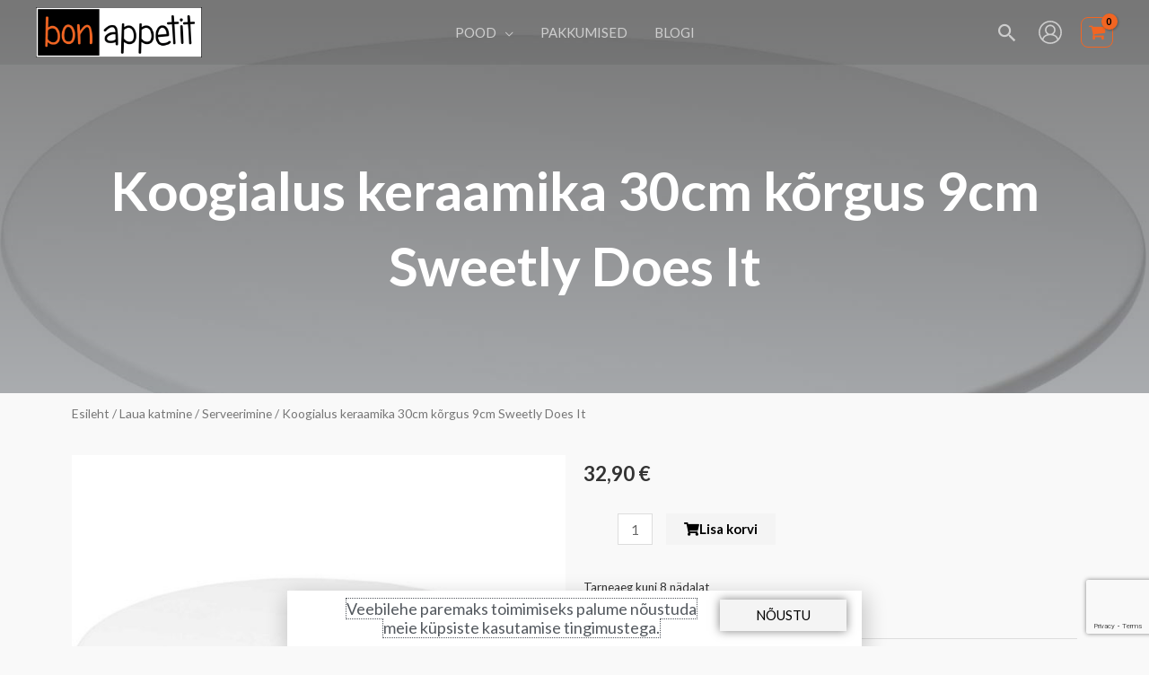

--- FILE ---
content_type: text/html; charset=UTF-8
request_url: https://bonappetit.ee/toode/koogialus-keraamika-30cm-korgus-9cm-sweetly-does-it/
body_size: 70911
content:
<!DOCTYPE html>
<html lang="et" prefix="og: https://ogp.me/ns#">
<head>
<meta charset="UTF-8">
<meta name="viewport" content="width=device-width, initial-scale=1">
	<link rel="profile" href="https://gmpg.org/xfn/11"> 
		<style>img:is([sizes="auto" i], [sizes^="auto," i]) { contain-intrinsic-size: 3000px 1500px }</style>
	<link rel="alternate" hreflang="et" href="https://bonappetit.ee/toode/koogialus-keraamika-30cm-korgus-9cm-sweetly-does-it/" />
<link rel="alternate" hreflang="en" href="https://bonappetit.ee/en/product/kitchencraft-sweetly-does-it-30cm-ceramic-cake-stand/" />
<link rel="alternate" hreflang="x-default" href="https://bonappetit.ee/toode/koogialus-keraamika-30cm-korgus-9cm-sweetly-does-it/" />

<!-- Search Engine Optimization by Rank Math - https://rankmath.com/ -->
<title>Koogialus keraamika 30cm kõrgus 9cm Sweetly Does It | BonAppetit.ee</title>
<meta name="robots" content="follow, index, max-snippet:-1, max-video-preview:-1, max-image-preview:large"/>
<link rel="canonical" href="https://bonappetit.ee/toode/koogialus-keraamika-30cm-korgus-9cm-sweetly-does-it/" />
<meta property="og:locale" content="et_EE" />
<meta property="og:type" content="product" />
<meta property="og:title" content="Koogialus keraamika 30cm kõrgus 9cm Sweetly Does It | BonAppetit.ee" />
<meta property="og:url" content="https://bonappetit.ee/toode/koogialus-keraamika-30cm-korgus-9cm-sweetly-does-it/" />
<meta property="og:site_name" content="BonAppetit.ee" />
<meta property="og:updated_time" content="2025-07-02T10:01:10+03:00" />
<meta property="og:image" content="https://bonappetit.ee/wp-content/uploads/Koogialus-keraamika-30cm-korgus-9cm-Sweetly-Does-It-5028250490605-SDICSTAND.jpg" />
<meta property="og:image:secure_url" content="https://bonappetit.ee/wp-content/uploads/Koogialus-keraamika-30cm-korgus-9cm-Sweetly-Does-It-5028250490605-SDICSTAND.jpg" />
<meta property="og:image:width" content="1500" />
<meta property="og:image:height" content="1500" />
<meta property="og:image:alt" content="Koogialus keraamika 30cm kõrgus 9cm Sweetly Does It" />
<meta property="og:image:type" content="image/jpeg" />
<meta property="product:brand" content="Sweetly Does It" />
<meta property="product:price:amount" content="26.5322" />
<meta property="product:price:currency" content="EUR" />
<meta property="product:availability" content="instock" />
<meta name="twitter:card" content="summary_large_image" />
<meta name="twitter:title" content="Koogialus keraamika 30cm kõrgus 9cm Sweetly Does It | BonAppetit.ee" />
<meta name="twitter:image" content="https://bonappetit.ee/wp-content/uploads/Koogialus-keraamika-30cm-korgus-9cm-Sweetly-Does-It-5028250490605-SDICSTAND.jpg" />
<meta name="twitter:label1" content="Price" />
<meta name="twitter:data1" content="26,53&nbsp;&euro;" />
<meta name="twitter:label2" content="Availability" />
<meta name="twitter:data2" content="Tarneaeg kuni 8 nädalat" />
<script type="application/ld+json" class="rank-math-schema">{"@context":"https://schema.org","@graph":[{"@type":"Place","@id":"https://bonappetit.ee/#place","address":{"@type":"PostalAddress","streetAddress":"Lubja tee 30, Ladu 6","addressLocality":"Viimsi vald","addressRegion":"Harjumaa","postalCode":"74010","addressCountry":"Eesti"}},{"@type":["HomeGoodsStore","Organization"],"@id":"https://bonappetit.ee/#organization","name":"BonAppetit.ee | IDEAS Eesti O\u00dc","url":"https://bonappetit.ee","sameAs":["https://www.facebook.com/shopbonappetit"],"email":"info@bonappetit.ee","address":{"@type":"PostalAddress","streetAddress":"Lubja tee 30, Ladu 6","addressLocality":"Viimsi vald","addressRegion":"Harjumaa","postalCode":"74010","addressCountry":"Eesti"},"logo":{"@type":"ImageObject","@id":"https://bonappetit.ee/#logo","url":"https://bonappetit.ee/wp-content/uploads/logo.png","contentUrl":"https://bonappetit.ee/wp-content/uploads/logo.png","caption":"BonAppetit.ee","inLanguage":"et","width":"280","height":"85"},"openingHours":["Monday,Tuesday,Wednesday,Thursday,Friday 09:00-17:00"],"location":{"@id":"https://bonappetit.ee/#place"},"image":{"@id":"https://bonappetit.ee/#logo"},"telephone":"+372 5233888"},{"@type":"WebSite","@id":"https://bonappetit.ee/#website","url":"https://bonappetit.ee","name":"BonAppetit.ee","publisher":{"@id":"https://bonappetit.ee/#organization"},"inLanguage":"et"},{"@type":"ImageObject","@id":"https://bonappetit.ee/wp-content/uploads/Koogialus-keraamika-30cm-korgus-9cm-Sweetly-Does-It-5028250490605-SDICSTAND.jpg","url":"https://bonappetit.ee/wp-content/uploads/Koogialus-keraamika-30cm-korgus-9cm-Sweetly-Does-It-5028250490605-SDICSTAND.jpg","width":"1500","height":"1500","caption":"Koogialus keraamika 30cm k\u00f5rgus 9cm Sweetly Does It","inLanguage":"et"},{"@type":"BreadcrumbList","@id":"https://bonappetit.ee/toode/koogialus-keraamika-30cm-korgus-9cm-sweetly-does-it/#breadcrumb","itemListElement":[{"@type":"ListItem","position":"1","item":{"@id":"https://bonappetit.ee","name":"Home"}},{"@type":"ListItem","position":"2","item":{"@id":"https://bonappetit.ee/tootekategooria/laua-katmine/serveerimine/","name":"Serveerimine"}},{"@type":"ListItem","position":"3","item":{"@id":"https://bonappetit.ee/toode/koogialus-keraamika-30cm-korgus-9cm-sweetly-does-it/","name":"Koogialus keraamika 30cm k\u00f5rgus 9cm Sweetly Does It"}}]},{"@type":"ItemPage","@id":"https://bonappetit.ee/toode/koogialus-keraamika-30cm-korgus-9cm-sweetly-does-it/#webpage","url":"https://bonappetit.ee/toode/koogialus-keraamika-30cm-korgus-9cm-sweetly-does-it/","name":"Koogialus keraamika 30cm k\u00f5rgus 9cm Sweetly Does It | BonAppetit.ee","datePublished":"2021-11-08T19:30:57+02:00","dateModified":"2025-07-02T10:01:10+03:00","isPartOf":{"@id":"https://bonappetit.ee/#website"},"primaryImageOfPage":{"@id":"https://bonappetit.ee/wp-content/uploads/Koogialus-keraamika-30cm-korgus-9cm-Sweetly-Does-It-5028250490605-SDICSTAND.jpg"},"inLanguage":"et","breadcrumb":{"@id":"https://bonappetit.ee/toode/koogialus-keraamika-30cm-korgus-9cm-sweetly-does-it/#breadcrumb"}},{"@type":"Product","brand":{"@type":"Brand","name":"Sweetly Does It"},"name":"Koogialus keraamika 30cm k\u00f5rgus 9cm Sweetly Does It | BonAppetit.ee","sku":"5028250490605","category":"Laua katmine &gt; Serveerimine","mainEntityOfPage":{"@id":"https://bonappetit.ee/toode/koogialus-keraamika-30cm-korgus-9cm-sweetly-does-it/#webpage"},"weight":{"@type":"QuantitativeValue","unitCode":"KGM","value":"1.815"},"height":{"@type":"QuantitativeValue","unitCode":"MMT","value":"100"},"width":{"@type":"QuantitativeValue","unitCode":"MMT","value":"305"},"depth":{"@type":"QuantitativeValue","unitCode":"MMT","value":"305"},"image":[{"@type":"ImageObject","url":"https://bonappetit.ee/wp-content/uploads/Koogialus-keraamika-30cm-korgus-9cm-Sweetly-Does-It-5028250490605-SDICSTAND.jpg","height":"1500","width":"1500"},{"@type":"ImageObject","url":"https://bonappetit.ee/wp-content/uploads/Koogialus-keraamika-30cm-korgus-9cm-Sweetly-Does-It-5028250490605-SDICSTAND_LISA05.jpg","height":"1500","width":"1500"},{"@type":"ImageObject","url":"https://bonappetit.ee/wp-content/uploads/Koogialus-keraamika-30cm-korgus-9cm-Sweetly-Does-It-5028250490605-SDICSTAND_LISA06.jpg","height":"1500","width":"1500"}],"offers":{"@type":"Offer","price":"26.53","priceCurrency":"EUR","priceValidUntil":"2026-12-31","availability":"https://schema.org/InStock","itemCondition":"NewCondition","url":"https://bonappetit.ee/toode/koogialus-keraamika-30cm-korgus-9cm-sweetly-does-it/","seller":{"@type":"Organization","@id":"https://bonappetit.ee/","name":"BonAppetit.ee","url":"https://bonappetit.ee","logo":"https://bonappetit.ee/wp-content/uploads/logo.png"},"priceSpecification":{"price":"26.5322","priceCurrency":"EUR","valueAddedTaxIncluded":"false"}},"additionalProperty":[{"@type":"PropertyValue","name":"pa_brand","value":"Sweetly Does It"}],"@id":"https://bonappetit.ee/toode/koogialus-keraamika-30cm-korgus-9cm-sweetly-does-it/#richSnippet"}]}</script>
<!-- /Rank Math WordPress SEO plugin -->

<link rel='dns-prefetch' href='//cdn.jsdelivr.net' />
<link rel='dns-prefetch' href='//fonts.googleapis.com' />
<link rel="alternate" type="application/rss+xml" title="BonAppetit.ee &raquo; RSS" href="https://bonappetit.ee/feed/" />
<link rel="alternate" type="application/rss+xml" title="BonAppetit.ee &raquo; Kommentaaride RSS" href="https://bonappetit.ee/comments/feed/" />
<link rel="alternate" type="application/rss+xml" title="BonAppetit.ee &raquo; Koogialus keraamika 30cm kõrgus 9cm Sweetly Does It Kommentaaride RSS" href="https://bonappetit.ee/toode/koogialus-keraamika-30cm-korgus-9cm-sweetly-does-it/feed/" />
<script>
window._wpemojiSettings = {"baseUrl":"https:\/\/s.w.org\/images\/core\/emoji\/15.0.3\/72x72\/","ext":".png","svgUrl":"https:\/\/s.w.org\/images\/core\/emoji\/15.0.3\/svg\/","svgExt":".svg","source":{"concatemoji":"https:\/\/bonappetit.ee\/wp-includes\/js\/wp-emoji-release.min.js?ver=6.7.1"}};
/*! This file is auto-generated */
!function(i,n){var o,s,e;function c(e){try{var t={supportTests:e,timestamp:(new Date).valueOf()};sessionStorage.setItem(o,JSON.stringify(t))}catch(e){}}function p(e,t,n){e.clearRect(0,0,e.canvas.width,e.canvas.height),e.fillText(t,0,0);var t=new Uint32Array(e.getImageData(0,0,e.canvas.width,e.canvas.height).data),r=(e.clearRect(0,0,e.canvas.width,e.canvas.height),e.fillText(n,0,0),new Uint32Array(e.getImageData(0,0,e.canvas.width,e.canvas.height).data));return t.every(function(e,t){return e===r[t]})}function u(e,t,n){switch(t){case"flag":return n(e,"\ud83c\udff3\ufe0f\u200d\u26a7\ufe0f","\ud83c\udff3\ufe0f\u200b\u26a7\ufe0f")?!1:!n(e,"\ud83c\uddfa\ud83c\uddf3","\ud83c\uddfa\u200b\ud83c\uddf3")&&!n(e,"\ud83c\udff4\udb40\udc67\udb40\udc62\udb40\udc65\udb40\udc6e\udb40\udc67\udb40\udc7f","\ud83c\udff4\u200b\udb40\udc67\u200b\udb40\udc62\u200b\udb40\udc65\u200b\udb40\udc6e\u200b\udb40\udc67\u200b\udb40\udc7f");case"emoji":return!n(e,"\ud83d\udc26\u200d\u2b1b","\ud83d\udc26\u200b\u2b1b")}return!1}function f(e,t,n){var r="undefined"!=typeof WorkerGlobalScope&&self instanceof WorkerGlobalScope?new OffscreenCanvas(300,150):i.createElement("canvas"),a=r.getContext("2d",{willReadFrequently:!0}),o=(a.textBaseline="top",a.font="600 32px Arial",{});return e.forEach(function(e){o[e]=t(a,e,n)}),o}function t(e){var t=i.createElement("script");t.src=e,t.defer=!0,i.head.appendChild(t)}"undefined"!=typeof Promise&&(o="wpEmojiSettingsSupports",s=["flag","emoji"],n.supports={everything:!0,everythingExceptFlag:!0},e=new Promise(function(e){i.addEventListener("DOMContentLoaded",e,{once:!0})}),new Promise(function(t){var n=function(){try{var e=JSON.parse(sessionStorage.getItem(o));if("object"==typeof e&&"number"==typeof e.timestamp&&(new Date).valueOf()<e.timestamp+604800&&"object"==typeof e.supportTests)return e.supportTests}catch(e){}return null}();if(!n){if("undefined"!=typeof Worker&&"undefined"!=typeof OffscreenCanvas&&"undefined"!=typeof URL&&URL.createObjectURL&&"undefined"!=typeof Blob)try{var e="postMessage("+f.toString()+"("+[JSON.stringify(s),u.toString(),p.toString()].join(",")+"));",r=new Blob([e],{type:"text/javascript"}),a=new Worker(URL.createObjectURL(r),{name:"wpTestEmojiSupports"});return void(a.onmessage=function(e){c(n=e.data),a.terminate(),t(n)})}catch(e){}c(n=f(s,u,p))}t(n)}).then(function(e){for(var t in e)n.supports[t]=e[t],n.supports.everything=n.supports.everything&&n.supports[t],"flag"!==t&&(n.supports.everythingExceptFlag=n.supports.everythingExceptFlag&&n.supports[t]);n.supports.everythingExceptFlag=n.supports.everythingExceptFlag&&!n.supports.flag,n.DOMReady=!1,n.readyCallback=function(){n.DOMReady=!0}}).then(function(){return e}).then(function(){var e;n.supports.everything||(n.readyCallback(),(e=n.source||{}).concatemoji?t(e.concatemoji):e.wpemoji&&e.twemoji&&(t(e.twemoji),t(e.wpemoji)))}))}((window,document),window._wpemojiSettings);
</script>
<link rel='stylesheet' id='wp-block-library-css' href='https://bonappetit.ee/wp-includes/css/dist/block-library/style.min.css?ver=6.7.1' media='all' />
<link rel='stylesheet' id='astra-theme-css-css' href='https://bonappetit.ee/wp-content/themes/astra/assets/css/minified/frontend.min.css?ver=4.8.7' media='all' />
<style id='astra-theme-css-inline-css'>
.ast-no-sidebar .entry-content .alignfull {margin-left: calc( -50vw + 50%);margin-right: calc( -50vw + 50%);max-width: 100vw;width: 100vw;}.ast-no-sidebar .entry-content .alignwide {margin-left: calc(-41vw + 50%);margin-right: calc(-41vw + 50%);max-width: unset;width: unset;}.ast-no-sidebar .entry-content .alignfull .alignfull,.ast-no-sidebar .entry-content .alignfull .alignwide,.ast-no-sidebar .entry-content .alignwide .alignfull,.ast-no-sidebar .entry-content .alignwide .alignwide,.ast-no-sidebar .entry-content .wp-block-column .alignfull,.ast-no-sidebar .entry-content .wp-block-column .alignwide{width: 100%;margin-left: auto;margin-right: auto;}.wp-block-gallery,.blocks-gallery-grid {margin: 0;}.wp-block-separator {max-width: 100px;}.wp-block-separator.is-style-wide,.wp-block-separator.is-style-dots {max-width: none;}.entry-content .has-2-columns .wp-block-column:first-child {padding-right: 10px;}.entry-content .has-2-columns .wp-block-column:last-child {padding-left: 10px;}@media (max-width: 782px) {.entry-content .wp-block-columns .wp-block-column {flex-basis: 100%;}.entry-content .has-2-columns .wp-block-column:first-child {padding-right: 0;}.entry-content .has-2-columns .wp-block-column:last-child {padding-left: 0;}}body .entry-content .wp-block-latest-posts {margin-left: 0;}body .entry-content .wp-block-latest-posts li {list-style: none;}.ast-no-sidebar .ast-container .entry-content .wp-block-latest-posts {margin-left: 0;}.ast-header-break-point .entry-content .alignwide {margin-left: auto;margin-right: auto;}.entry-content .blocks-gallery-item img {margin-bottom: auto;}.wp-block-pullquote {border-top: 4px solid #555d66;border-bottom: 4px solid #555d66;color: #40464d;}:root{--ast-post-nav-space:0;--ast-container-default-xlg-padding:6.67em;--ast-container-default-lg-padding:5.67em;--ast-container-default-slg-padding:4.34em;--ast-container-default-md-padding:3.34em;--ast-container-default-sm-padding:6.67em;--ast-container-default-xs-padding:2.4em;--ast-container-default-xxs-padding:1.4em;--ast-code-block-background:#EEEEEE;--ast-comment-inputs-background:#FAFAFA;--ast-normal-container-width:1200px;--ast-narrow-container-width:750px;--ast-blog-title-font-weight:normal;--ast-blog-meta-weight:inherit;}html{font-size:93.75%;}a,.page-title{color:rgba(51,51,51,0.77);}a:hover,a:focus{color:#0071bc;}body,button,input,select,textarea,.ast-button,.ast-custom-button{font-family:'Lato',sans-serif;font-weight:400;font-size:15px;font-size:1rem;}blockquote{color:#000000;}h1,.entry-content h1,h2,.entry-content h2,h3,.entry-content h3,h4,.entry-content h4,h5,.entry-content h5,h6,.entry-content h6,.site-title,.site-title a{font-family:'Lato',sans-serif;font-weight:700;}.site-title{font-size:35px;font-size:2.3333333333333rem;display:none;}header .custom-logo-link img{max-width:185px;width:185px;}.astra-logo-svg{width:185px;}.site-header .site-description{font-size:15px;font-size:1rem;display:none;}.entry-title{font-size:30px;font-size:2rem;}.archive .ast-article-post .ast-article-inner,.blog .ast-article-post .ast-article-inner,.archive .ast-article-post .ast-article-inner:hover,.blog .ast-article-post .ast-article-inner:hover{overflow:hidden;}h1,.entry-content h1{font-size:60px;font-size:4rem;font-family:'Lato',sans-serif;line-height:1.4em;}h2,.entry-content h2{font-size:30px;font-size:2rem;font-family:'Lato',sans-serif;line-height:1.3em;}h3,.entry-content h3{font-size:25px;font-size:1.6666666666667rem;font-family:'Lato',sans-serif;line-height:1.3em;}h4,.entry-content h4{font-size:20px;font-size:1.3333333333333rem;line-height:1.2em;font-family:'Lato',sans-serif;}h5,.entry-content h5{font-size:18px;font-size:1.2rem;line-height:1.2em;font-family:'Lato',sans-serif;}h6,.entry-content h6{font-size:15px;font-size:1rem;line-height:1.25em;font-family:'Lato',sans-serif;}::selection{background-color:var(--ast-global-color-6);color:#000000;}body,h1,.entry-title a,.entry-content h1,h2,.entry-content h2,h3,.entry-content h3,h4,.entry-content h4,h5,.entry-content h5,h6,.entry-content h6{color:#333333;}.tagcloud a:hover,.tagcloud a:focus,.tagcloud a.current-item{color:#333333;border-color:rgba(51,51,51,0.77);background-color:rgba(51,51,51,0.77);}input:focus,input[type="text"]:focus,input[type="email"]:focus,input[type="url"]:focus,input[type="password"]:focus,input[type="reset"]:focus,input[type="search"]:focus,textarea:focus{border-color:rgba(51,51,51,0.77);}input[type="radio"]:checked,input[type=reset],input[type="checkbox"]:checked,input[type="checkbox"]:hover:checked,input[type="checkbox"]:focus:checked,input[type=range]::-webkit-slider-thumb{border-color:rgba(51,51,51,0.77);background-color:rgba(51,51,51,0.77);box-shadow:none;}.site-footer a:hover + .post-count,.site-footer a:focus + .post-count{background:rgba(51,51,51,0.77);border-color:rgba(51,51,51,0.77);}.single .nav-links .nav-previous,.single .nav-links .nav-next{color:rgba(51,51,51,0.77);}.entry-meta,.entry-meta *{line-height:1.45;color:rgba(51,51,51,0.77);}.entry-meta a:not(.ast-button):hover,.entry-meta a:not(.ast-button):hover *,.entry-meta a:not(.ast-button):focus,.entry-meta a:not(.ast-button):focus *,.page-links > .page-link,.page-links .page-link:hover,.post-navigation a:hover{color:#0071bc;}#cat option,.secondary .calendar_wrap thead a,.secondary .calendar_wrap thead a:visited{color:rgba(51,51,51,0.77);}.secondary .calendar_wrap #today,.ast-progress-val span{background:rgba(51,51,51,0.77);}.secondary a:hover + .post-count,.secondary a:focus + .post-count{background:rgba(51,51,51,0.77);border-color:rgba(51,51,51,0.77);}.calendar_wrap #today > a{color:#333333;}.page-links .page-link,.single .post-navigation a{color:rgba(51,51,51,0.77);}.ast-search-menu-icon .search-form button.search-submit{padding:0 4px;}.ast-search-menu-icon form.search-form{padding-right:0;}.ast-search-menu-icon.slide-search input.search-field{width:0;}.ast-header-search .ast-search-menu-icon.ast-dropdown-active .search-form,.ast-header-search .ast-search-menu-icon.ast-dropdown-active .search-field:focus{transition:all 0.2s;}.search-form input.search-field:focus{outline:none;}.widget-title,.widget .wp-block-heading{font-size:21px;font-size:1.4rem;color:#333333;}.single .ast-author-details .author-title{color:#0071bc;}.ast-search-menu-icon.slide-search a:focus-visible:focus-visible,.astra-search-icon:focus-visible,#close:focus-visible,a:focus-visible,.ast-menu-toggle:focus-visible,.site .skip-link:focus-visible,.wp-block-loginout input:focus-visible,.wp-block-search.wp-block-search__button-inside .wp-block-search__inside-wrapper,.ast-header-navigation-arrow:focus-visible,.woocommerce .wc-proceed-to-checkout > .checkout-button:focus-visible,.woocommerce .woocommerce-MyAccount-navigation ul li a:focus-visible,.ast-orders-table__row .ast-orders-table__cell:focus-visible,.woocommerce .woocommerce-order-details .order-again > .button:focus-visible,.woocommerce .woocommerce-message a.button.wc-forward:focus-visible,.woocommerce #minus_qty:focus-visible,.woocommerce #plus_qty:focus-visible,a#ast-apply-coupon:focus-visible,.woocommerce .woocommerce-info a:focus-visible,.woocommerce .astra-shop-summary-wrap a:focus-visible,.woocommerce a.wc-forward:focus-visible,#ast-apply-coupon:focus-visible,.woocommerce-js .woocommerce-mini-cart-item a.remove:focus-visible,#close:focus-visible,.button.search-submit:focus-visible,#search_submit:focus,.normal-search:focus-visible,.ast-header-account-wrap:focus-visible,.woocommerce .ast-on-card-button.ast-quick-view-trigger:focus{outline-style:dotted;outline-color:inherit;outline-width:thin;}input:focus,input[type="text"]:focus,input[type="email"]:focus,input[type="url"]:focus,input[type="password"]:focus,input[type="reset"]:focus,input[type="search"]:focus,input[type="number"]:focus,textarea:focus,.wp-block-search__input:focus,[data-section="section-header-mobile-trigger"] .ast-button-wrap .ast-mobile-menu-trigger-minimal:focus,.ast-mobile-popup-drawer.active .menu-toggle-close:focus,.woocommerce-ordering select.orderby:focus,#ast-scroll-top:focus,#coupon_code:focus,.woocommerce-page #comment:focus,.woocommerce #reviews #respond input#submit:focus,.woocommerce a.add_to_cart_button:focus,.woocommerce .button.single_add_to_cart_button:focus,.woocommerce .woocommerce-cart-form button:focus,.woocommerce .woocommerce-cart-form__cart-item .quantity .qty:focus,.woocommerce .woocommerce-billing-fields .woocommerce-billing-fields__field-wrapper .woocommerce-input-wrapper > .input-text:focus,.woocommerce #order_comments:focus,.woocommerce #place_order:focus,.woocommerce .woocommerce-address-fields .woocommerce-address-fields__field-wrapper .woocommerce-input-wrapper > .input-text:focus,.woocommerce .woocommerce-MyAccount-content form button:focus,.woocommerce .woocommerce-MyAccount-content .woocommerce-EditAccountForm .woocommerce-form-row .woocommerce-Input.input-text:focus,.woocommerce .ast-woocommerce-container .woocommerce-pagination ul.page-numbers li a:focus,body #content .woocommerce form .form-row .select2-container--default .select2-selection--single:focus,#ast-coupon-code:focus,.woocommerce.woocommerce-js .quantity input[type=number]:focus,.woocommerce-js .woocommerce-mini-cart-item .quantity input[type=number]:focus,.woocommerce p#ast-coupon-trigger:focus{border-style:dotted;border-color:inherit;border-width:thin;}input{outline:none;}.woocommerce-js input[type=text]:focus,.woocommerce-js input[type=email]:focus,.woocommerce-js textarea:focus,input[type=number]:focus,.comments-area textarea#comment:focus,.comments-area textarea#comment:active,.comments-area .ast-comment-formwrap input[type="text"]:focus,.comments-area .ast-comment-formwrap input[type="text"]:active{outline-style:disable;outline-color:inherit;outline-width:thin;}.site-logo-img img{ transition:all 0.2s linear;}body .ast-oembed-container *{position:absolute;top:0;width:100%;height:100%;left:0;}body .wp-block-embed-pocket-casts .ast-oembed-container *{position:unset;}.ast-single-post-featured-section + article {margin-top: 2em;}.site-content .ast-single-post-featured-section img {width: 100%;overflow: hidden;object-fit: cover;}.site > .ast-single-related-posts-container {margin-top: 0;}@media (min-width: 922px) {.ast-desktop .ast-container--narrow {max-width: var(--ast-narrow-container-width);margin: 0 auto;}}.ast-page-builder-template .hentry {margin: 0;}.ast-page-builder-template .site-content > .ast-container {max-width: 100%;padding: 0;}.ast-page-builder-template .site .site-content #primary {padding: 0;margin: 0;}.ast-page-builder-template .no-results {text-align: center;margin: 4em auto;}.ast-page-builder-template .ast-pagination {padding: 2em;}.ast-page-builder-template .entry-header.ast-no-title.ast-no-thumbnail {margin-top: 0;}.ast-page-builder-template .entry-header.ast-header-without-markup {margin-top: 0;margin-bottom: 0;}.ast-page-builder-template .entry-header.ast-no-title.ast-no-meta {margin-bottom: 0;}.ast-page-builder-template.single .post-navigation {padding-bottom: 2em;}.ast-page-builder-template.single-post .site-content > .ast-container {max-width: 100%;}.ast-page-builder-template .entry-header {margin-top: 4em;margin-left: auto;margin-right: auto;padding-left: 20px;padding-right: 20px;}.single.ast-page-builder-template .entry-header {padding-left: 20px;padding-right: 20px;}.ast-page-builder-template .ast-archive-description {margin: 4em auto 0;padding-left: 20px;padding-right: 20px;}.ast-page-builder-template.ast-no-sidebar .entry-content .alignwide {margin-left: 0;margin-right: 0;}@media (max-width:921.9px){#ast-desktop-header{display:none;}}@media (min-width:922px){#ast-mobile-header{display:none;}}.ast-site-header-cart .cart-container,.ast-edd-site-header-cart .ast-edd-cart-container {transition: all 0.2s linear;}.ast-site-header-cart .ast-woo-header-cart-info-wrap,.ast-edd-site-header-cart .ast-edd-header-cart-info-wrap {padding: 0 6px 0 2px;font-weight: 600;line-height: 2.7;display: inline-block;}.ast-site-header-cart i.astra-icon {font-size: 20px;font-size: 1.3em;font-style: normal;font-weight: normal;position: relative;padding: 0 2px;}.ast-site-header-cart i.astra-icon.no-cart-total:after,.ast-header-break-point.ast-header-custom-item-outside .ast-edd-header-cart-info-wrap,.ast-header-break-point.ast-header-custom-item-outside .ast-woo-header-cart-info-wrap {display: none;}.ast-site-header-cart.ast-menu-cart-fill i.astra-icon,.ast-edd-site-header-cart.ast-edd-menu-cart-fill span.astra-icon {font-size: 1.1em;}.astra-cart-drawer {position: fixed;display: block;visibility: hidden;overflow: auto;-webkit-overflow-scrolling: touch;z-index: 10000;background-color: var(--ast-global-color-5);transform: translate3d(0,0,0);opacity: 0;will-change: transform;transition: 0.25s ease;}.woocommerce-mini-cart {position: relative;}.woocommerce-mini-cart::before {content: "";transition: .3s;}.woocommerce-mini-cart.ajax-mini-cart-qty-loading::before {position: absolute;top: 0;left: 0;right: 0;width: 100%;height: 100%;z-index: 5;background-color: var(--ast-global-color-5);opacity: .5;}.astra-cart-drawer {width: 460px;height: 100%;left: 100%;top: 0px;opacity: 1;transform: translate3d(0%,0,0);}.astra-cart-drawer .astra-cart-drawer-header {position: absolute;width: 100%;text-align: left;text-transform: inherit;font-weight: 500;border-bottom: 1px solid var(--ast-border-color);padding: 1.34em;line-height: 1;z-index: 1;max-height: 3.5em;}.astra-cart-drawer .astra-cart-drawer-header .astra-cart-drawer-title {color: var(--ast-global-color-2);}.astra-cart-drawer .astra-cart-drawer-close .ast-close-svg {width: 22px;height: 22px;}.astra-cart-drawer .astra-cart-drawer-content,.astra-cart-drawer .astra-cart-drawer-content .widget_shopping_cart,.astra-cart-drawer .astra-cart-drawer-content .widget_shopping_cart_content {height: 100%;}.astra-cart-drawer .astra-cart-drawer-content {padding-top: 3.5em;}.astra-cart-drawer .ast-mini-cart-price-wrap .multiply-symbol{padding: 0 0.5em;}.astra-cart-drawer .astra-cart-drawer-content .woocommerce-mini-cart-item .ast-mini-cart-price-wrap {float: right;margin-top: 0.5em;max-width: 50%;}.astra-cart-drawer .astra-cart-drawer-content .woocommerce-mini-cart-item .variation {margin-top: 0.5em;margin-bottom: 0.5em;}.astra-cart-drawer .astra-cart-drawer-content .woocommerce-mini-cart-item .variation dt {font-weight: 500;}.astra-cart-drawer .astra-cart-drawer-content .widget_shopping_cart_content {display: flex;flex-direction: column;overflow: hidden;}.astra-cart-drawer .astra-cart-drawer-content .widget_shopping_cart_content ul li {min-height: 60px;}.woocommerce-js .astra-cart-drawer .astra-cart-drawer-content .woocommerce-mini-cart__total {display: flex;justify-content: space-between;padding: 0.7em 1.34em;margin-bottom: 0;}.woocommerce-js .astra-cart-drawer .astra-cart-drawer-content .woocommerce-mini-cart__total strong,.woocommerce-js .astra-cart-drawer .astra-cart-drawer-content .woocommerce-mini-cart__total .amount {width: 50%;}.astra-cart-drawer .astra-cart-drawer-content .woocommerce-mini-cart {padding: 1.3em;flex: 1;overflow: auto;}.astra-cart-drawer .astra-cart-drawer-content .woocommerce-mini-cart a.remove {width: 20px;height: 20px;line-height: 16px;}.astra-cart-drawer .astra-cart-drawer-content .woocommerce-mini-cart__total {padding: 1em 1.5em;margin: 0;text-align: center;}.astra-cart-drawer .astra-cart-drawer-content .woocommerce-mini-cart__buttons {padding: 1.34em;text-align: center;margin-bottom: 0;}.astra-cart-drawer .astra-cart-drawer-content .woocommerce-mini-cart__buttons .button.checkout {margin-right: 0;}.astra-cart-drawer .astra-cart-drawer-content .woocommerce-mini-cart__buttons a{width: 100%;}.woocommerce-js .astra-cart-drawer .astra-cart-drawer-content .woocommerce-mini-cart__buttons a:nth-last-child(1) {margin-bottom: 0;}.astra-cart-drawer .astra-cart-drawer-content .edd-cart-item {padding: .5em 2.6em .5em 1.5em;}.astra-cart-drawer .astra-cart-drawer-content .edd-cart-item .edd-remove-from-cart::after {width: 20px;height: 20px;line-height: 16px;}.astra-cart-drawer .astra-cart-drawer-content .edd-cart-number-of-items {padding: 1em 1.5em 1em 1.5em;margin-bottom: 0;text-align: center;}.astra-cart-drawer .astra-cart-drawer-content .edd_total {padding: .5em 1.5em;margin: 0;text-align: center;}.astra-cart-drawer .astra-cart-drawer-content .cart_item.edd_checkout {padding: 1em 1.5em 0;text-align: center;margin-top: 0;}.astra-cart-drawer .widget_shopping_cart_content > .woocommerce-mini-cart__empty-message {display: none;}.astra-cart-drawer .woocommerce-mini-cart__empty-message,.astra-cart-drawer .cart_item.empty {text-align: center;margin-top: 10px;}body.admin-bar .astra-cart-drawer {padding-top: 32px;}@media (max-width: 782px) {body.admin-bar .astra-cart-drawer {padding-top: 46px;}}.ast-mobile-cart-active body.ast-hfb-header {overflow: hidden;}.ast-mobile-cart-active .astra-mobile-cart-overlay {opacity: 1;cursor: pointer;visibility: visible;z-index: 999;}.ast-mini-cart-empty-wrap {display: flex;flex-wrap: wrap;height: 100%;align-items: flex-end;}.ast-mini-cart-empty-wrap > * {width: 100%;}.astra-cart-drawer-content .ast-mini-cart-empty {height: 100%;display: flex;flex-direction: column;justify-content: space-between;text-align: center;}.astra-cart-drawer-content .ast-mini-cart-empty .ast-mini-cart-message {display: flex;align-items: center;justify-content: center;height: 100%;padding: 1.34em;}@media (min-width: 546px) {.astra-cart-drawer .astra-cart-drawer-content.ast-large-view .woocommerce-mini-cart__buttons {display: flex;}.woocommerce-js .astra-cart-drawer .astra-cart-drawer-content.ast-large-view .woocommerce-mini-cart__buttons a,.woocommerce-js .astra-cart-drawer .astra-cart-drawer-content.ast-large-view .woocommerce-mini-cart__buttons a.checkout {margin-top: 0;margin-bottom: 0;}}.ast-site-header-cart .cart-container:focus-visible {display: inline-block;}.ast-site-header-cart i.astra-icon:after {content: attr(data-cart-total);position: absolute;font-family: 'Lato',sans-serif;font-style: normal;top: -10px;right: -12px;font-weight: bold;box-shadow: 1px 1px 3px 0px rgba(0,0,0,0.3);font-size: 11px;padding-left: 0px;padding-right: 2px;line-height: 17px;letter-spacing: -.5px;height: 18px;min-width: 18px;border-radius: 99px;text-align: center;z-index: 3;}li.woocommerce-custom-menu-item .ast-site-header-cart i.astra-icon:after,li.edd-custom-menu-item .ast-edd-site-header-cart span.astra-icon:after {padding-left: 2px;}.astra-cart-drawer .astra-cart-drawer-close {position: absolute;top: 0.5em;right: 0;border: none;margin: 0;padding: .6em 1em .4em;color: var(--ast-global-color-2);background-color: transparent;}.astra-mobile-cart-overlay {background-color: rgba(0,0,0,0.4);position: fixed;top: 0;right: 0;bottom: 0;left: 0;visibility: hidden;opacity: 0;transition: opacity 0.2s ease-in-out;}.astra-cart-drawer .astra-cart-drawer-content .edd-cart-item .edd-remove-from-cart {right: 1.2em;}.ast-header-break-point.ast-woocommerce-cart-menu.ast-hfb-header .ast-cart-menu-wrap,.ast-header-break-point.ast-hfb-header .ast-cart-menu-wrap,.ast-header-break-point .ast-edd-site-header-cart-wrap .ast-edd-cart-menu-wrap {width: auto;height: 2em;font-size: 1.4em;line-height: 2;vertical-align: middle;text-align: right;}.woocommerce-js .astra-cart-drawer .astra-cart-drawer-content .woocommerce-mini-cart__buttons .button:not(.checkout):not(.ast-continue-shopping) {margin-right: 10px;}.woocommerce-js .astra-cart-drawer .astra-cart-drawer-content .woocommerce-mini-cart__buttons .button:not(.checkout):not(.ast-continue-shopping),.ast-site-header-cart .widget_shopping_cart .buttons .button:not(.checkout),.ast-site-header-cart .ast-site-header-cart-data .ast-mini-cart-empty .woocommerce-mini-cart__buttons a.button {background-color: transparent;border-style: solid;border-width: 1px;border-color: #f4f4f4;color: #f4f4f4;}.woocommerce-js .astra-cart-drawer .astra-cart-drawer-content .woocommerce-mini-cart__buttons .button:not(.checkout):not(.ast-continue-shopping):hover,.ast-site-header-cart .widget_shopping_cart .buttons .button:not(.checkout):hover {border-color: #000000;color: #000000;}.woocommerce-js .astra-cart-drawer .astra-cart-drawer-content .woocommerce-mini-cart__buttons a.checkout {margin-left: 0;margin-top: 10px;border-style: solid;border-width: 2px;border-color: #f4f4f4;}.woocommerce-js .astra-cart-drawer .astra-cart-drawer-content .woocommerce-mini-cart__buttons a.checkout:hover {border-color: #000000;}.woocommerce-js .astra-cart-drawer .astra-cart-drawer-content .woocommerce-mini-cart__total strong{padding-right: .5em;text-align: left;font-weight: 500;}.woocommerce-js .astra-cart-drawer .astra-cart-drawer-content .woocommerce-mini-cart__total .amount{text-align: right;}.astra-cart-drawer.active {transform: translate3d(-100%,0,0);visibility: visible;}.ast-site-header-cart.ast-menu-cart-outline .ast-cart-menu-wrap,.ast-site-header-cart.ast-menu-cart-fill .ast-cart-menu-wrap,.ast-edd-site-header-cart.ast-edd-menu-cart-outline .ast-edd-cart-menu-wrap,.ast-edd-site-header-cart.ast-edd-menu-cart-fill .ast-edd-cart-menu-wrap {line-height: 1.8;}.ast-site-header-cart .cart-container *,.ast-edd-site-header-cart .ast-edd-cart-container * {transition: all 0s linear;}@media (max-width:921px){.astra-cart-drawer.active{width:80%;}}@media (max-width:544px){.astra-cart-drawer.active{width:100%;}}@media( max-width: 420px ) {.single .nav-links .nav-previous,.single .nav-links .nav-next {width: 100%;text-align: center;}}.wp-block-buttons.aligncenter{justify-content:center;}@media (max-width:782px){.entry-content .wp-block-columns .wp-block-column{margin-left:0px;}}.wp-block-image.aligncenter{margin-left:auto;margin-right:auto;}.wp-block-table.aligncenter{margin-left:auto;margin-right:auto;}.wp-block-buttons .wp-block-button.is-style-outline .wp-block-button__link.wp-element-button,.ast-outline-button,.wp-block-uagb-buttons-child .uagb-buttons-repeater.ast-outline-button{border-color:#f4f4f4;border-top-width:2px;border-right-width:2px;border-bottom-width:2px;border-left-width:2px;font-family:inherit;font-weight:inherit;line-height:1em;border-top-left-radius:inherit;border-top-right-radius:inherit;border-bottom-right-radius:inherit;border-bottom-left-radius:inherit;}.wp-block-button.is-style-outline .wp-block-button__link:hover,.wp-block-buttons .wp-block-button.is-style-outline .wp-block-button__link:focus,.wp-block-buttons .wp-block-button.is-style-outline > .wp-block-button__link:not(.has-text-color):hover,.wp-block-buttons .wp-block-button.wp-block-button__link.is-style-outline:not(.has-text-color):hover,.ast-outline-button:hover,.ast-outline-button:focus,.wp-block-uagb-buttons-child .uagb-buttons-repeater.ast-outline-button:hover,.wp-block-uagb-buttons-child .uagb-buttons-repeater.ast-outline-button:focus{background-color:#000000;}.wp-block-button .wp-block-button__link.wp-element-button.is-style-outline:not(.has-background),.wp-block-button.is-style-outline>.wp-block-button__link.wp-element-button:not(.has-background),.ast-outline-button{background-color:#f4f4f4;}.entry-content[data-ast-blocks-layout] > figure{margin-bottom:1em;}@media (max-width:921px){.ast-separate-container #primary,.ast-separate-container #secondary{padding:1.5em 0;}#primary,#secondary{padding:1.5em 0;margin:0;}.ast-left-sidebar #content > .ast-container{display:flex;flex-direction:column-reverse;width:100%;}.ast-separate-container .ast-article-post,.ast-separate-container .ast-article-single{padding:1.5em 2.14em;}.ast-author-box img.avatar{margin:20px 0 0 0;}}@media (min-width:922px){.ast-separate-container.ast-right-sidebar #primary,.ast-separate-container.ast-left-sidebar #primary{border:0;}.search-no-results.ast-separate-container #primary{margin-bottom:4em;}}.elementor-button-wrapper .elementor-button{border-style:solid;text-decoration:none;border-top-width:0;border-right-width:0;border-left-width:0;border-bottom-width:0;}.elementor-button.elementor-size-sm,.elementor-button.elementor-size-xs,.elementor-button.elementor-size-md,.elementor-button.elementor-size-lg,.elementor-button.elementor-size-xl,.elementor-button{border-top-left-radius:inherit;border-top-right-radius:inherit;border-bottom-right-radius:inherit;border-bottom-left-radius:inherit;padding-top:16px;padding-right:25px;padding-bottom:16px;padding-left:25px;}.elementor-button-wrapper .elementor-button{border-color:#f4f4f4;background-color:#f4f4f4;}.elementor-button-wrapper .elementor-button:hover,.elementor-button-wrapper .elementor-button:focus{color:var(--ast-global-color-6);background-color:#000000;border-color:#000000;}.wp-block-button .wp-block-button__link ,.elementor-button-wrapper .elementor-button,.elementor-button-wrapper .elementor-button:visited{color:#000000;}.elementor-button-wrapper .elementor-button{line-height:1em;}.wp-block-button .wp-block-button__link:hover,.wp-block-button .wp-block-button__link:focus{color:var(--ast-global-color-6);background-color:#000000;border-color:#000000;}.elementor-widget-heading h1.elementor-heading-title{line-height:1.4em;}.elementor-widget-heading h2.elementor-heading-title{line-height:1.3em;}.elementor-widget-heading h3.elementor-heading-title{line-height:1.3em;}.elementor-widget-heading h4.elementor-heading-title{line-height:1.2em;}.elementor-widget-heading h5.elementor-heading-title{line-height:1.2em;}.elementor-widget-heading h6.elementor-heading-title{line-height:1.25em;}.wp-block-button .wp-block-button__link{border-top-width:0;border-right-width:0;border-left-width:0;border-bottom-width:0;border-color:#f4f4f4;background-color:#f4f4f4;color:#000000;font-family:inherit;font-weight:inherit;line-height:1em;border-top-left-radius:inherit;border-top-right-radius:inherit;border-bottom-right-radius:inherit;border-bottom-left-radius:inherit;padding-top:16px;padding-right:25px;padding-bottom:16px;padding-left:25px;}.menu-toggle,button,.ast-button,.ast-custom-button,.button,input#submit,input[type="button"],input[type="submit"],input[type="reset"]{border-style:solid;border-top-width:0;border-right-width:0;border-left-width:0;border-bottom-width:0;color:#000000;border-color:#f4f4f4;background-color:#f4f4f4;padding-top:16px;padding-right:25px;padding-bottom:16px;padding-left:25px;font-family:inherit;font-weight:inherit;line-height:1em;border-top-left-radius:inherit;border-top-right-radius:inherit;border-bottom-right-radius:inherit;border-bottom-left-radius:inherit;}button:focus,.menu-toggle:hover,button:hover,.ast-button:hover,.ast-custom-button:hover .button:hover,.ast-custom-button:hover ,input[type=reset]:hover,input[type=reset]:focus,input#submit:hover,input#submit:focus,input[type="button"]:hover,input[type="button"]:focus,input[type="submit"]:hover,input[type="submit"]:focus{color:var(--ast-global-color-6);background-color:#000000;border-color:#000000;}@media (max-width:921px){.ast-mobile-header-stack .main-header-bar .ast-search-menu-icon{display:inline-block;}.ast-header-break-point.ast-header-custom-item-outside .ast-mobile-header-stack .main-header-bar .ast-search-icon{margin:0;}.ast-comment-avatar-wrap img{max-width:2.5em;}.ast-comment-meta{padding:0 1.8888em 1.3333em;}.ast-separate-container .ast-comment-list li.depth-1{padding:1.5em 2.14em;}.ast-separate-container .comment-respond{padding:2em 2.14em;}}@media (min-width:544px){.ast-container{max-width:100%;}}@media (max-width:544px){.ast-separate-container .ast-article-post,.ast-separate-container .ast-article-single,.ast-separate-container .comments-title,.ast-separate-container .ast-archive-description{padding:1.5em 1em;}.ast-separate-container #content .ast-container{padding-left:0.54em;padding-right:0.54em;}.ast-separate-container .ast-comment-list .bypostauthor{padding:.5em;}.ast-search-menu-icon.ast-dropdown-active .search-field{width:170px;}}@media (max-width:921px){.ast-header-break-point .ast-search-menu-icon.slide-search .search-form{right:0;}.ast-header-break-point .ast-mobile-header-stack .ast-search-menu-icon.slide-search .search-form{right:-1em;}} #ast-mobile-header .ast-site-header-cart-li a{pointer-events:none;}body,.ast-separate-container{background-color:#f9f9f9;background-image:none;}.ast-no-sidebar.ast-separate-container .entry-content .alignfull {margin-left: -6.67em;margin-right: -6.67em;width: auto;}@media (max-width: 1200px) {.ast-no-sidebar.ast-separate-container .entry-content .alignfull {margin-left: -2.4em;margin-right: -2.4em;}}@media (max-width: 768px) {.ast-no-sidebar.ast-separate-container .entry-content .alignfull {margin-left: -2.14em;margin-right: -2.14em;}}@media (max-width: 544px) {.ast-no-sidebar.ast-separate-container .entry-content .alignfull {margin-left: -1em;margin-right: -1em;}}.ast-no-sidebar.ast-separate-container .entry-content .alignwide {margin-left: -20px;margin-right: -20px;}.ast-no-sidebar.ast-separate-container .entry-content .wp-block-column .alignfull,.ast-no-sidebar.ast-separate-container .entry-content .wp-block-column .alignwide {margin-left: auto;margin-right: auto;width: 100%;}@media (max-width:921px){.site-title{display:none;}.site-header .site-description{display:none;}h1,.entry-content h1{font-size:50px;}h2,.entry-content h2{font-size:25px;}h3,.entry-content h3{font-size:20px;}.astra-logo-svg{width:120px;}header .custom-logo-link img,.ast-header-break-point .site-logo-img .custom-mobile-logo-link img{max-width:120px;width:120px;}}@media (max-width:544px){.site-title{display:none;}.site-header .site-description{display:none;}h1,.entry-content h1{font-size:30px;}h2,.entry-content h2{font-size:25px;}h3,.entry-content h3{font-size:20px;}header .custom-logo-link img,.ast-header-break-point .site-branding img,.ast-header-break-point .custom-logo-link img{max-width:120px;width:120px;}.astra-logo-svg{width:120px;}.ast-header-break-point .site-logo-img .custom-mobile-logo-link img{max-width:120px;}}@media (max-width:921px){html{font-size:85.5%;}}@media (max-width:544px){html{font-size:85.5%;}}@media (min-width:922px){.ast-container{max-width:1240px;}}@font-face {font-family: "Astra";src: url(https://bonappetit.ee/wp-content/themes/astra/assets/fonts/astra.woff) format("woff"),url(https://bonappetit.ee/wp-content/themes/astra/assets/fonts/astra.ttf) format("truetype"),url(https://bonappetit.ee/wp-content/themes/astra/assets/fonts/astra.svg#astra) format("svg");font-weight: normal;font-style: normal;font-display: fallback;}@media (min-width:922px){.main-header-menu .sub-menu .menu-item.ast-left-align-sub-menu:hover > .sub-menu,.main-header-menu .sub-menu .menu-item.ast-left-align-sub-menu.focus > .sub-menu{margin-left:-2px;}}.ast-theme-transparent-header .ast-header-search .astra-search-icon,.ast-theme-transparent-header .ast-header-search .search-field::placeholder,.ast-theme-transparent-header .ast-header-search .ast-icon{color:#cecece;}.ast-theme-transparent-header .ast-header-account-wrap .ast-header-account-type-icon .ahfb-svg-iconset svg path:not(.ast-hf-account-unfill),.ast-theme-transparent-header .ast-header-account-wrap .ast-header-account-type-icon .ahfb-svg-iconset svg circle{fill:#cecece;}.ast-theme-transparent-header [data-section="section-header-mobile-trigger"] .ast-button-wrap .ast-mobile-menu-trigger-minimal{background:transparent;}.site .comments-area{padding-bottom:3em;}.astra-icon-down_arrow::after {content: "\e900";font-family: Astra;}.astra-icon-close::after {content: "\e5cd";font-family: Astra;}.astra-icon-drag_handle::after {content: "\e25d";font-family: Astra;}.astra-icon-format_align_justify::after {content: "\e235";font-family: Astra;}.astra-icon-menu::after {content: "\e5d2";font-family: Astra;}.astra-icon-reorder::after {content: "\e8fe";font-family: Astra;}.astra-icon-search::after {content: "\e8b6";font-family: Astra;}.astra-icon-zoom_in::after {content: "\e56b";font-family: Astra;}.astra-icon-check-circle::after {content: "\e901";font-family: Astra;}.astra-icon-shopping-cart::after {content: "\f07a";font-family: Astra;}.astra-icon-shopping-bag::after {content: "\f290";font-family: Astra;}.astra-icon-shopping-basket::after {content: "\f291";font-family: Astra;}.astra-icon-circle-o::after {content: "\e903";font-family: Astra;}.astra-icon-certificate::after {content: "\e902";font-family: Astra;}blockquote {padding: 1.2em;}:root .has-ast-global-color-0-color{color:var(--ast-global-color-0);}:root .has-ast-global-color-0-background-color{background-color:var(--ast-global-color-0);}:root .wp-block-button .has-ast-global-color-0-color{color:var(--ast-global-color-0);}:root .wp-block-button .has-ast-global-color-0-background-color{background-color:var(--ast-global-color-0);}:root .has-ast-global-color-1-color{color:var(--ast-global-color-1);}:root .has-ast-global-color-1-background-color{background-color:var(--ast-global-color-1);}:root .wp-block-button .has-ast-global-color-1-color{color:var(--ast-global-color-1);}:root .wp-block-button .has-ast-global-color-1-background-color{background-color:var(--ast-global-color-1);}:root .has-ast-global-color-2-color{color:var(--ast-global-color-2);}:root .has-ast-global-color-2-background-color{background-color:var(--ast-global-color-2);}:root .wp-block-button .has-ast-global-color-2-color{color:var(--ast-global-color-2);}:root .wp-block-button .has-ast-global-color-2-background-color{background-color:var(--ast-global-color-2);}:root .has-ast-global-color-3-color{color:var(--ast-global-color-3);}:root .has-ast-global-color-3-background-color{background-color:var(--ast-global-color-3);}:root .wp-block-button .has-ast-global-color-3-color{color:var(--ast-global-color-3);}:root .wp-block-button .has-ast-global-color-3-background-color{background-color:var(--ast-global-color-3);}:root .has-ast-global-color-4-color{color:var(--ast-global-color-4);}:root .has-ast-global-color-4-background-color{background-color:var(--ast-global-color-4);}:root .wp-block-button .has-ast-global-color-4-color{color:var(--ast-global-color-4);}:root .wp-block-button .has-ast-global-color-4-background-color{background-color:var(--ast-global-color-4);}:root .has-ast-global-color-5-color{color:var(--ast-global-color-5);}:root .has-ast-global-color-5-background-color{background-color:var(--ast-global-color-5);}:root .wp-block-button .has-ast-global-color-5-color{color:var(--ast-global-color-5);}:root .wp-block-button .has-ast-global-color-5-background-color{background-color:var(--ast-global-color-5);}:root .has-ast-global-color-6-color{color:var(--ast-global-color-6);}:root .has-ast-global-color-6-background-color{background-color:var(--ast-global-color-6);}:root .wp-block-button .has-ast-global-color-6-color{color:var(--ast-global-color-6);}:root .wp-block-button .has-ast-global-color-6-background-color{background-color:var(--ast-global-color-6);}:root .has-ast-global-color-7-color{color:var(--ast-global-color-7);}:root .has-ast-global-color-7-background-color{background-color:var(--ast-global-color-7);}:root .wp-block-button .has-ast-global-color-7-color{color:var(--ast-global-color-7);}:root .wp-block-button .has-ast-global-color-7-background-color{background-color:var(--ast-global-color-7);}:root .has-ast-global-color-8-color{color:var(--ast-global-color-8);}:root .has-ast-global-color-8-background-color{background-color:var(--ast-global-color-8);}:root .wp-block-button .has-ast-global-color-8-color{color:var(--ast-global-color-8);}:root .wp-block-button .has-ast-global-color-8-background-color{background-color:var(--ast-global-color-8);}:root{--ast-global-color-0:#0170B9;--ast-global-color-1:#3a3a3a;--ast-global-color-2:#3a3a3a;--ast-global-color-3:#4B4F58;--ast-global-color-4:#F5F5F5;--ast-global-color-5:#FFFFFF;--ast-global-color-6:#f26522;--ast-global-color-7:#424242;--ast-global-color-8:#000000;}:root {--ast-border-color : #dddddd;}.ast-theme-transparent-header #masthead .site-logo-img .transparent-custom-logo .astra-logo-svg{width:100px;}.ast-theme-transparent-header #masthead .site-logo-img .transparent-custom-logo img{ max-width:100px; width:100px;}@media (min-width:921px){.ast-theme-transparent-header #masthead{position:absolute;left:0;right:0;}.ast-theme-transparent-header .main-header-bar,.ast-theme-transparent-header.ast-header-break-point .main-header-bar{background:none;}body.elementor-editor-active.ast-theme-transparent-header #masthead,.fl-builder-edit .ast-theme-transparent-header #masthead,body.vc_editor.ast-theme-transparent-header #masthead,body.brz-ed.ast-theme-transparent-header #masthead{z-index:0;}.ast-header-break-point.ast-replace-site-logo-transparent.ast-theme-transparent-header .custom-mobile-logo-link{display:none;}.ast-header-break-point.ast-replace-site-logo-transparent.ast-theme-transparent-header .transparent-custom-logo{display:inline-block;}.ast-theme-transparent-header .ast-above-header,.ast-theme-transparent-header .ast-above-header.ast-above-header-bar{background-image:none;background-color:transparent;}.ast-theme-transparent-header .ast-below-header,.ast-theme-transparent-header .ast-below-header.ast-below-header-bar{background-image:none;background-color:transparent;}}@media (min-width:922px){.ast-theme-transparent-header .main-header-bar,.ast-theme-transparent-header.ast-header-break-point .main-header-bar-wrap .main-header-menu,.ast-theme-transparent-header.ast-header-break-point .main-header-bar-wrap .main-header-bar,.ast-theme-transparent-header.ast-header-break-point .ast-mobile-header-wrap .main-header-bar{background-color:rgba(0,0,0,0.07);}.ast-theme-transparent-header .main-header-bar .ast-search-menu-icon form{background-color:rgba(0,0,0,0.07);}.ast-theme-transparent-header .ast-above-header,.ast-theme-transparent-header .ast-above-header.ast-above-header-bar{background-color:rgba(0,0,0,0.07);}.ast-theme-transparent-header .ast-below-header,.ast-theme-transparent-header .ast-below-header.ast-below-header-bar{background-color:rgba(0,0,0,0.07);}.ast-theme-transparent-header .site-title a,.ast-theme-transparent-header .site-title a:focus,.ast-theme-transparent-header .site-title a:hover,.ast-theme-transparent-header .site-title a:visited{color:#ffffff;}.ast-theme-transparent-header .site-header .site-description{color:#ffffff;}.ast-theme-transparent-header .ast-builder-menu .main-header-menu .menu-item .sub-menu .menu-item .menu-link,.ast-theme-transparent-header .ast-builder-menu .main-header-menu .menu-item .sub-menu .menu-item > .ast-menu-toggle,.ast-theme-transparent-header .main-header-menu .menu-item .sub-menu .menu-link,.ast-header-break-point.ast-flyout-menu-enable.ast-header-break-point .main-header-bar-navigation .main-header-menu .menu-item .sub-menu .menu-link{color:#000000;}.ast-theme-transparent-header .ast-builder-menu .main-header-menu,.ast-theme-transparent-header .ast-builder-menu .main-header-menu .menu-link,.ast-theme-transparent-header [CLASS*="ast-builder-menu-"] .main-header-menu .menu-item > .menu-link,.ast-theme-transparent-header .ast-masthead-custom-menu-items,.ast-theme-transparent-header .ast-masthead-custom-menu-items a,.ast-theme-transparent-header .ast-builder-menu .main-header-menu .menu-item > .ast-menu-toggle,.ast-theme-transparent-header .ast-builder-menu .main-header-menu .menu-item > .ast-menu-toggle,.ast-theme-transparent-header .ast-above-header-navigation a,.ast-header-break-point.ast-theme-transparent-header .ast-above-header-navigation a,.ast-header-break-point.ast-theme-transparent-header .ast-above-header-navigation > ul.ast-above-header-menu > .menu-item-has-children:not(.current-menu-item) > .ast-menu-toggle,.ast-theme-transparent-header .ast-below-header-menu,.ast-theme-transparent-header .ast-below-header-menu a,.ast-header-break-point.ast-theme-transparent-header .ast-below-header-menu a,.ast-header-break-point.ast-theme-transparent-header .ast-below-header-menu,.ast-theme-transparent-header .main-header-menu .menu-link{color:#cecece;}.ast-theme-transparent-header .ast-builder-menu .main-header-menu .menu-item:hover > .menu-link,.ast-theme-transparent-header .ast-builder-menu .main-header-menu .menu-item:hover > .ast-menu-toggle,.ast-theme-transparent-header .ast-builder-menu .main-header-menu .ast-masthead-custom-menu-items a:hover,.ast-theme-transparent-header .ast-builder-menu .main-header-menu .focus > .menu-link,.ast-theme-transparent-header .ast-builder-menu .main-header-menu .focus > .ast-menu-toggle,.ast-theme-transparent-header .ast-builder-menu .main-header-menu .current-menu-item > .menu-link,.ast-theme-transparent-header .ast-builder-menu .main-header-menu .current-menu-ancestor > .menu-link,.ast-theme-transparent-header .ast-builder-menu .main-header-menu .current-menu-item > .ast-menu-toggle,.ast-theme-transparent-header .ast-builder-menu .main-header-menu .current-menu-ancestor > .ast-menu-toggle,.ast-theme-transparent-header [CLASS*="ast-builder-menu-"] .main-header-menu .current-menu-item > .menu-link,.ast-theme-transparent-header [CLASS*="ast-builder-menu-"] .main-header-menu .current-menu-ancestor > .menu-link,.ast-theme-transparent-header [CLASS*="ast-builder-menu-"] .main-header-menu .current-menu-item > .ast-menu-toggle,.ast-theme-transparent-header [CLASS*="ast-builder-menu-"] .main-header-menu .current-menu-ancestor > .ast-menu-toggle,.ast-theme-transparent-header .main-header-menu .menu-item:hover > .menu-link,.ast-theme-transparent-header .main-header-menu .current-menu-item > .menu-link,.ast-theme-transparent-header .main-header-menu .current-menu-ancestor > .menu-link{color:var(--ast-global-color-6);}.ast-theme-transparent-header div.ast-masthead-custom-menu-items,.ast-theme-transparent-header div.ast-masthead-custom-menu-items .widget,.ast-theme-transparent-header div.ast-masthead-custom-menu-items .widget-title,.ast-theme-transparent-header .site-header-section [CLASS*="ast-header-html-"] .ast-builder-html-element{color:#000000;}.ast-theme-transparent-header .ast-builder-menu .main-header-menu .menu-item .sub-menu .menu-link,.ast-theme-transparent-header .main-header-menu .menu-item .sub-menu .menu-link{background-color:transparent;}}@media (max-width:921px){.transparent-custom-logo{display:none;}}@media (min-width:921px){.ast-transparent-mobile-logo{display:none;}}@media (max-width:920px){.ast-transparent-mobile-logo{display:block;}}@media (min-width:921px){.ast-theme-transparent-header #ast-desktop-header > .ast-main-header-wrap > .main-header-bar{border-bottom-style:none;}}.ast-breadcrumbs .trail-browse,.ast-breadcrumbs .trail-items,.ast-breadcrumbs .trail-items li{display:inline-block;margin:0;padding:0;border:none;background:inherit;text-indent:0;text-decoration:none;}.ast-breadcrumbs .trail-browse{font-size:inherit;font-style:inherit;font-weight:inherit;color:inherit;}.ast-breadcrumbs .trail-items{list-style:none;}.trail-items li::after{padding:0 0.3em;content:"\00bb";}.trail-items li:last-of-type::after{display:none;}h1,.entry-content h1,h2,.entry-content h2,h3,.entry-content h3,h4,.entry-content h4,h5,.entry-content h5,h6,.entry-content h6{color:#333333;}@media (max-width:921px){.ast-builder-grid-row-container.ast-builder-grid-row-tablet-3-firstrow .ast-builder-grid-row > *:first-child,.ast-builder-grid-row-container.ast-builder-grid-row-tablet-3-lastrow .ast-builder-grid-row > *:last-child{grid-column:1 / -1;}}@media (max-width:544px){.ast-builder-grid-row-container.ast-builder-grid-row-mobile-3-firstrow .ast-builder-grid-row > *:first-child,.ast-builder-grid-row-container.ast-builder-grid-row-mobile-3-lastrow .ast-builder-grid-row > *:last-child{grid-column:1 / -1;}}.ast-builder-layout-element[data-section="title_tagline"]{display:flex;}@media (max-width:921px){.ast-header-break-point .ast-builder-layout-element[data-section="title_tagline"]{display:flex;}}@media (max-width:544px){.ast-header-break-point .ast-builder-layout-element[data-section="title_tagline"]{display:flex;}}.ast-builder-menu-1{font-family:'Lato',sans-serif;font-weight:400;text-transform:none;}.ast-builder-menu-1 .menu-item > .menu-link{font-size:1em;color:#000000;}.ast-builder-menu-1 .menu-item > .ast-menu-toggle{color:#000000;}.ast-builder-menu-1 .menu-item:hover > .menu-link,.ast-builder-menu-1 .inline-on-mobile .menu-item:hover > .ast-menu-toggle{color:var(--ast-global-color-6);}.ast-builder-menu-1 .menu-item:hover > .ast-menu-toggle{color:var(--ast-global-color-6);}.ast-builder-menu-1 .sub-menu,.ast-builder-menu-1 .inline-on-mobile .sub-menu{border-top-width:1px;border-bottom-width:1px;border-right-width:1px;border-left-width:1px;border-color:#dddddd;border-style:solid;}.ast-builder-menu-1 .sub-menu .sub-menu{top:-1px;}.ast-builder-menu-1 .main-header-menu > .menu-item > .sub-menu,.ast-builder-menu-1 .main-header-menu > .menu-item > .astra-full-megamenu-wrapper{margin-top:0px;}.ast-desktop .ast-builder-menu-1 .main-header-menu > .menu-item > .sub-menu:before,.ast-desktop .ast-builder-menu-1 .main-header-menu > .menu-item > .astra-full-megamenu-wrapper:before{height:calc( 0px + 1px + 5px );}.ast-desktop .ast-builder-menu-1 .menu-item .sub-menu .menu-link{border-style:none;}@media (max-width:921px){.ast-header-break-point .ast-builder-menu-1 .main-header-menu .menu-item > .menu-link{padding-top:0px;padding-bottom:0px;padding-left:20px;padding-right:20px;}.ast-header-break-point .ast-builder-menu-1 .menu-item.menu-item-has-children > .ast-menu-toggle{top:0px;right:calc( 20px - 0.907em );}.ast-builder-menu-1 .inline-on-mobile .menu-item.menu-item-has-children > .ast-menu-toggle{right:-15px;}.ast-builder-menu-1 .menu-item-has-children > .menu-link:after{content:unset;}.ast-builder-menu-1 .main-header-menu > .menu-item > .sub-menu,.ast-builder-menu-1 .main-header-menu > .menu-item > .astra-full-megamenu-wrapper{margin-top:0;}}@media (max-width:544px){.ast-header-break-point .ast-builder-menu-1 .menu-item.menu-item-has-children > .ast-menu-toggle{top:0;}.ast-builder-menu-1 .main-header-menu > .menu-item > .sub-menu,.ast-builder-menu-1 .main-header-menu > .menu-item > .astra-full-megamenu-wrapper{margin-top:0;}}.ast-builder-menu-1{display:flex;}@media (max-width:921px){.ast-header-break-point .ast-builder-menu-1{display:flex;}}@media (max-width:544px){.ast-header-break-point .ast-builder-menu-1{display:flex;}}.main-header-bar .main-header-bar-navigation .ast-search-icon {display: block;z-index: 4;position: relative;}.ast-search-icon .ast-icon {z-index: 4;}.ast-search-icon {z-index: 4;position: relative;line-height: normal;}.main-header-bar .ast-search-menu-icon .search-form {background-color: #ffffff;}.ast-search-menu-icon.ast-dropdown-active.slide-search .search-form {visibility: visible;opacity: 1;}.ast-search-menu-icon .search-form {border: 1px solid #e7e7e7;line-height: normal;padding: 0 3em 0 0;border-radius: 2px;display: inline-block;-webkit-backface-visibility: hidden;backface-visibility: hidden;position: relative;color: inherit;background-color: #fff;}.ast-search-menu-icon .astra-search-icon {-js-display: flex;display: flex;line-height: normal;}.ast-search-menu-icon .astra-search-icon:focus {outline: none;}.ast-search-menu-icon .search-field {border: none;background-color: transparent;transition: all .3s;border-radius: inherit;color: inherit;font-size: inherit;width: 0;color: #757575;}.ast-search-menu-icon .search-submit {display: none;background: none;border: none;font-size: 1.3em;color: #757575;}.ast-search-menu-icon.ast-dropdown-active {visibility: visible;opacity: 1;position: relative;}.ast-search-menu-icon.ast-dropdown-active .search-field,.ast-dropdown-active.ast-search-menu-icon.slide-search input.search-field {width: 235px;}.ast-header-search .ast-search-menu-icon.slide-search .search-form,.ast-header-search .ast-search-menu-icon.ast-inline-search .search-form {-js-display: flex;display: flex;align-items: center;}.ast-search-menu-icon.ast-inline-search .search-field {width : 100%;padding : 0.60em;padding-right : 5.5em;transition: all 0.2s;}.site-header-section-left .ast-search-menu-icon.slide-search .search-form {padding-left: 2em;padding-right: unset;left: -1em;right: unset;}.site-header-section-left .ast-search-menu-icon.slide-search .search-form .search-field {margin-right: unset;}.ast-search-menu-icon.slide-search .search-form {-webkit-backface-visibility: visible;backface-visibility: visible;visibility: hidden;opacity: 0;transition: all .2s;position: absolute;z-index: 3;right: -1em;top: 50%;transform: translateY(-50%);}.ast-header-search .ast-search-menu-icon .search-form .search-field:-ms-input-placeholder,.ast-header-search .ast-search-menu-icon .search-form .search-field:-ms-input-placeholder{opacity:0.5;}.ast-header-search .ast-search-menu-icon.slide-search .search-form,.ast-header-search .ast-search-menu-icon.ast-inline-search .search-form{-js-display:flex;display:flex;align-items:center;}.ast-builder-layout-element.ast-header-search{height:auto;}.ast-header-search .astra-search-icon{font-size:27px;}@media (max-width:921px){.ast-header-search .astra-search-icon{font-size:18px;}}@media (max-width:544px){.ast-header-search .astra-search-icon{font-size:18px;}}.ast-header-search{display:flex;}@media (max-width:921px){.ast-header-break-point .ast-header-search{display:flex;}}@media (max-width:544px){.ast-header-break-point .ast-header-search{display:flex;}}.ast-header-account-type-icon{-js-display:inline-flex;display:inline-flex;align-self:center;vertical-align:middle;}.ast-header-account-type-avatar .avatar{display:inline;border-radius:100%;max-width:100%;}.as.site-header-focus-item.ast-header-account:hover > .customize-partial-edit-shortcut{opacity:0;}.site-header-focus-item.ast-header-account:hover > * > .customize-partial-edit-shortcut{opacity:1;}.ast-header-account-wrap .ast-header-account-type-icon .ahfb-svg-iconset svg path:not( .ast-hf-account-unfill ),.ast-header-account-wrap .ast-header-account-type-icon .ahfb-svg-iconset svg circle{fill:var(--ast-global-color-1);}.ast-mobile-popup-content .ast-header-account-wrap .ast-header-account-type-icon .ahfb-svg-iconset svg path:not( .ast-hf-account-unfill ),.ast-mobile-popup-content .ast-header-account-wrap .ast-header-account-type-icon .ahfb-svg-iconset svg circle{fill:var(--ast-global-color-1);}.ast-header-account-wrap .ast-header-account-type-icon .ahfb-svg-iconset svg{height:28px;width:28px;}.ast-header-account-wrap .ast-header-account-type-avatar .avatar{width:40px;}@media (max-width:921px){.ast-header-account-wrap .ast-header-account-type-icon .ahfb-svg-iconset svg{height:32px;width:32px;}.ast-header-account-wrap .ast-header-account-type-avatar .avatar{width:20px;}}@media (max-width:544px){.ast-header-account-wrap .ast-header-account-type-icon .ahfb-svg-iconset svg{height:32px;width:32px;}.ast-header-account-wrap .ast-header-account-type-avatar .avatar{width:20px;}}.ast-header-account-wrap{display:flex;}@media (max-width:921px){.ast-header-break-point .ast-header-account-wrap{display:flex;}}@media (max-width:544px){.ast-header-break-point .ast-header-account-wrap{display:flex;}}.ast-site-header-cart .ast-cart-menu-wrap,.ast-site-header-cart .ast-addon-cart-wrap{color:var(--ast-global-color-6);}.ast-site-header-cart .ast-cart-menu-wrap .count,.ast-site-header-cart .ast-cart-menu-wrap .count:after,.ast-site-header-cart .ast-addon-cart-wrap .count,.ast-site-header-cart .ast-addon-cart-wrap .ast-icon-shopping-cart:after{color:var(--ast-global-color-6);border-color:var(--ast-global-color-6);}.ast-site-header-cart .ast-addon-cart-wrap .ast-icon-shopping-cart:after{color:#000000;background-color:var(--ast-global-color-6);}.ast-site-header-cart .ast-woo-header-cart-info-wrap{color:var(--ast-global-color-6);}.ast-site-header-cart .ast-addon-cart-wrap i.astra-icon:after{color:#000000;background-color:var(--ast-global-color-6);}.ast-site-header-cart a.cart-container *{transition:none;}.ast-site-header-cart .ast-site-header-cart-data .widget_shopping_cart_content a.button.wc-forward:not(.checkout),.woocommerce-js .astra-cart-drawer .widget_shopping_cart_content a.button.wc-forward:not(.checkout),.ast-site-header-cart .ast-site-header-cart-data .widget_shopping_cart_content a.button.wc-forward:not(.checkout),.woocommerce-js .astra-cart-drawer .astra-cart-drawer-content .woocommerce-mini-cart__buttons .button:not(.checkout):not(.ast-continue-shopping){color:var(--ast-global-color-8);background-color:var(--ast-global-color-4);}.ast-site-header-cart .ast-site-header-cart-data .widget_shopping_cart_content a.button.wc-forward:not(.checkout):hover,.woocommerce-js .astra-cart-drawer .widget_shopping_cart_content a.button.wc-forward:not(.checkout):hover,.woocommerce-js .astra-cart-drawer .astra-cart-drawer-content .woocommerce-mini-cart__buttons .button:not(.checkout):not(.ast-continue-shopping):hover{color:var(--ast-global-color-6);background-color:var(--ast-global-color-8);}.ast-site-header-cart .ast-addon-cart-wrap i.astra-icon:after,.ast-theme-transparent-header .ast-site-header-cart .ast-addon-cart-wrap i.astra-icon:after{color:#000000;}.ast-site-header-cart .ast-cart-menu-wrap,.ast-site-header-cart .ast-addon-cart-wrap{color:var(--ast-global-color-6);}.ast-menu-cart-outline .ast-cart-menu-wrap .count,.ast-menu-cart-outline .ast-addon-cart-wrap{color:var(--ast-global-color-6);}.ast-menu-cart-outline .ast-cart-menu-wrap .count{color:#000000;}.ast-site-header-cart .ast-menu-cart-outline .ast-woo-header-cart-info-wrap{color:var(--ast-global-color-6);}.ast-site-header-cart.ast-menu-cart-outline .ast-cart-menu-wrap,.ast-site-header-cart.ast-menu-cart-fill .ast-cart-menu-wrap,.ast-site-header-cart.ast-menu-cart-outline .ast-cart-menu-wrap .count,.ast-site-header-cart.ast-menu-cart-fill .ast-cart-menu-wrap .count,.ast-site-header-cart.ast-menu-cart-outline .ast-addon-cart-wrap,.ast-site-header-cart.ast-menu-cart-fill .ast-addon-cart-wrap,.ast-site-header-cart.ast-menu-cart-outline .ast-woo-header-cart-info-wrap,.ast-site-header-cart.ast-menu-cart-fill .ast-woo-header-cart-info-wrap{border-top-left-radius:8px;border-top-right-radius:8px;border-bottom-right-radius:8px;border-bottom-left-radius:8px;}@media (max-width:921px){.ast-menu-cart-fill .ast-cart-menu-wrap .count,.ast-menu-cart-fill .ast-cart-menu-wrap,.ast-menu-cart-fill .ast-addon-cart-wrap .ast-woo-header-cart-info-wrap,.ast-menu-cart-fill .ast-addon-cart-wrap{background-color:var(--ast-global-color-6);color:#000000;}.ast-menu-cart-fill .ast-site-header-cart-li:hover .ast-cart-menu-wrap .count,.ast-menu-cart-fill .ast-site-header-cart-li:hover .ast-cart-menu-wrap,.ast-menu-cart-fill .ast-site-header-cart-li:hover .ast-addon-cart-wrap,.ast-menu-cart-fill .ast-site-header-cart-li:hover .ast-addon-cart-wrap .ast-woo-header-cart-info-wrap,.ast-menu-cart-fill .ast-site-header-cart-li:hover .ast-addon-cart-wrap i.astra-icon:after{color:#000000;}.ast-site-header-cart .ast-site-header-cart-li:hover .ast-addon-cart-wrap i.astra-icon:after{color:#000000;}.ast-site-header-cart.ast-menu-cart-fill .ast-site-header-cart-li:hover .astra-icon{color:#000000;}}@media (min-width:922px){body.ast-theme-transparent-header .ast-site-header-cart .ast-cart-menu-wrap .count,body.ast-theme-transparent-header .ast-site-header-cart .ast-cart-menu-wrap .count:after,body.ast-theme-transparent-header .ast-site-header-cart .ast-addon-cart-wrap .count,body.ast-theme-transparent-header .ast-site-header-cart .ast-addon-cart-wrap .ast-icon-shopping-cart:after{border-color:var(--ast-global-color-6);}body.ast-theme-transparent-header .ast-site-header-cart .ast-addon-cart-wrap .ast-icon-shopping-cart:after{color:#000000;background-color:var(--ast-global-color-6);}body.ast-theme-transparent-header .ast-site-header-cart .ast-woo-header-cart-info-wrap{color:var(--ast-global-color-6);}body.ast-theme-transparent-header .ast-site-header-cart .ast-addon-cart-wrap i.astra-icon:after{color:#000000;background-color:var(--ast-global-color-6);}.ast-theme-transparent-header .ast-menu-cart-outline .ast-cart-menu-wrap .count,.ast-theme-transparent-header .ast-menu-cart-outline .ast-addon-cart-wrap{color:var(--ast-global-color-6);border-color:var(--ast-global-color-6);}.ast-theme-transparent-header .ast-menu-cart-fill .ast-cart-menu-wrap .count,.ast-theme-transparent-header .ast-menu-cart-fill .ast-cart-menu-wrap,.ast-theme-transparent-header .ast-menu-cart-fill .ast-addon-cart-wrap .ast-woo-header-cart-info-wrap,.ast-theme-transparent-header .ast-menu-cart-fill .ast-addon-cart-wrap{background-color:var(--ast-global-color-6);color:#000000;}.ast-theme-transparent-header .ast-site-header-cart .ast-cart-menu-wrap:hover .count,.ast-theme-transparent-header .ast-site-header-cart .ast-addon-cart-wrap:hover .count{color:#000000;background-color:var(--ast-global-color-6);}body.ast-theme-transparent-header .ast-site-header-cart .ast-menu-cart-outline .ast-woo-header-cart-info-wrap{color:var(--ast-global-color-6);}}.ast-site-header-cart .widget_shopping_cart:before,.ast-site-header-cart .widget_shopping_cart:after{transition:all 0.3s ease;margin-left:0.5em;}.ast-header-woo-cart{display:flex;}@media (max-width:921px){.ast-header-break-point .ast-header-woo-cart{display:flex;}}@media (max-width:544px){.ast-header-break-point .ast-header-woo-cart{display:flex;}}.site-below-footer-wrap{padding-top:20px;padding-bottom:20px;}.site-below-footer-wrap[data-section="section-below-footer-builder"]{background-color:#ffffff;min-height:80px;border-style:solid;border-width:0px;border-top-width:1px;border-top-color:rgba(122,122,122,0.13);}.site-below-footer-wrap[data-section="section-below-footer-builder"] .ast-builder-grid-row{max-width:1200px;min-height:80px;margin-left:auto;margin-right:auto;}.site-below-footer-wrap[data-section="section-below-footer-builder"] .ast-builder-grid-row,.site-below-footer-wrap[data-section="section-below-footer-builder"] .site-footer-section{align-items:flex-start;}.site-below-footer-wrap[data-section="section-below-footer-builder"].ast-footer-row-inline .site-footer-section{display:flex;margin-bottom:0;}.ast-builder-grid-row-2-equal .ast-builder-grid-row{grid-template-columns:repeat( 2,1fr );}@media (max-width:921px){.site-below-footer-wrap[data-section="section-below-footer-builder"].ast-footer-row-tablet-inline .site-footer-section{display:flex;margin-bottom:0;}.site-below-footer-wrap[data-section="section-below-footer-builder"].ast-footer-row-tablet-stack .site-footer-section{display:block;margin-bottom:10px;}.ast-builder-grid-row-container.ast-builder-grid-row-tablet-2-equal .ast-builder-grid-row{grid-template-columns:repeat( 2,1fr );}}@media (max-width:544px){.site-below-footer-wrap[data-section="section-below-footer-builder"].ast-footer-row-mobile-inline .site-footer-section{display:flex;margin-bottom:0;}.site-below-footer-wrap[data-section="section-below-footer-builder"].ast-footer-row-mobile-stack .site-footer-section{display:block;margin-bottom:10px;}.ast-builder-grid-row-container.ast-builder-grid-row-mobile-full .ast-builder-grid-row{grid-template-columns:1fr;}}@media (max-width:921px){.site-below-footer-wrap[data-section="section-below-footer-builder"]{padding-top:2em;padding-bottom:2em;}}.site-below-footer-wrap[data-section="section-below-footer-builder"]{display:grid;}@media (max-width:921px){.ast-header-break-point .site-below-footer-wrap[data-section="section-below-footer-builder"]{display:grid;}}@media (max-width:544px){.ast-header-break-point .site-below-footer-wrap[data-section="section-below-footer-builder"]{display:grid;}}.ast-footer-copyright{text-align:left;}.ast-footer-copyright {color:#000000;}@media (max-width:921px){.ast-footer-copyright{text-align:left;}}@media (max-width:544px){.ast-footer-copyright{text-align:center;}}.ast-footer-copyright.ast-builder-layout-element{display:flex;}@media (max-width:921px){.ast-header-break-point .ast-footer-copyright.ast-builder-layout-element{display:flex;}}@media (max-width:544px){.ast-header-break-point .ast-footer-copyright.ast-builder-layout-element{display:flex;}}.site-above-footer-wrap{padding-top:20px;padding-bottom:20px;}.site-above-footer-wrap[data-section="section-above-footer-builder"]{min-height:60px;}.site-above-footer-wrap[data-section="section-above-footer-builder"] .ast-builder-grid-row{max-width:1200px;min-height:60px;margin-left:auto;margin-right:auto;}.site-above-footer-wrap[data-section="section-above-footer-builder"] .ast-builder-grid-row,.site-above-footer-wrap[data-section="section-above-footer-builder"] .site-footer-section{align-items:flex-start;}.site-above-footer-wrap[data-section="section-above-footer-builder"].ast-footer-row-inline .site-footer-section{display:flex;margin-bottom:0;}.ast-builder-grid-row-4-equal .ast-builder-grid-row{grid-template-columns:repeat( 4,1fr );}@media (max-width:921px){.site-above-footer-wrap[data-section="section-above-footer-builder"].ast-footer-row-tablet-inline .site-footer-section{display:flex;margin-bottom:0;}.site-above-footer-wrap[data-section="section-above-footer-builder"].ast-footer-row-tablet-stack .site-footer-section{display:block;margin-bottom:10px;}.ast-builder-grid-row-container.ast-builder-grid-row-tablet-full .ast-builder-grid-row{grid-template-columns:1fr;}}@media (max-width:544px){.site-above-footer-wrap[data-section="section-above-footer-builder"].ast-footer-row-mobile-inline .site-footer-section{display:flex;margin-bottom:0;}.site-above-footer-wrap[data-section="section-above-footer-builder"].ast-footer-row-mobile-stack .site-footer-section{display:block;margin-bottom:10px;}.ast-builder-grid-row-container.ast-builder-grid-row-mobile-full .ast-builder-grid-row{grid-template-columns:1fr;}}.site-above-footer-wrap[data-section="section-above-footer-builder"]{display:grid;}@media (max-width:921px){.ast-header-break-point .site-above-footer-wrap[data-section="section-above-footer-builder"]{display:grid;}}@media (max-width:544px){.ast-header-break-point .site-above-footer-wrap[data-section="section-above-footer-builder"]{display:grid;}}.footer-widget-area[data-section="sidebar-widgets-footer-widget-1"] .footer-widget-area-inner{text-align:left;}@media (max-width:921px){.footer-widget-area[data-section="sidebar-widgets-footer-widget-1"] .footer-widget-area-inner{text-align:center;}}@media (max-width:544px){.footer-widget-area[data-section="sidebar-widgets-footer-widget-1"] .footer-widget-area-inner{text-align:center;}}.footer-widget-area[data-section="sidebar-widgets-footer-widget-2"] .footer-widget-area-inner{text-align:right;}@media (max-width:921px){.footer-widget-area[data-section="sidebar-widgets-footer-widget-2"] .footer-widget-area-inner{text-align:right;}}@media (max-width:544px){.footer-widget-area[data-section="sidebar-widgets-footer-widget-2"] .footer-widget-area-inner{text-align:center;}}.footer-widget-area[data-section="sidebar-widgets-footer-widget-3"] .footer-widget-area-inner{text-align:left;}@media (max-width:921px){.footer-widget-area[data-section="sidebar-widgets-footer-widget-3"] .footer-widget-area-inner{text-align:center;}}@media (max-width:544px){.footer-widget-area[data-section="sidebar-widgets-footer-widget-3"] .footer-widget-area-inner{text-align:center;}}.footer-widget-area[data-section="sidebar-widgets-footer-widget-4"] .footer-widget-area-inner{text-align:left;}@media (max-width:921px){.footer-widget-area[data-section="sidebar-widgets-footer-widget-4"] .footer-widget-area-inner{text-align:center;}}@media (max-width:544px){.footer-widget-area[data-section="sidebar-widgets-footer-widget-4"] .footer-widget-area-inner{text-align:center;}}.footer-widget-area[data-section="sidebar-widgets-footer-widget-1"]{display:block;}@media (max-width:921px){.ast-header-break-point .footer-widget-area[data-section="sidebar-widgets-footer-widget-1"]{display:block;}}@media (max-width:544px){.ast-header-break-point .footer-widget-area[data-section="sidebar-widgets-footer-widget-1"]{display:block;}}.footer-widget-area[data-section="sidebar-widgets-footer-widget-2"]{display:block;}@media (max-width:921px){.ast-header-break-point .footer-widget-area[data-section="sidebar-widgets-footer-widget-2"]{display:block;}}@media (max-width:544px){.ast-header-break-point .footer-widget-area[data-section="sidebar-widgets-footer-widget-2"]{display:block;}}.footer-widget-area[data-section="sidebar-widgets-footer-widget-3"]{display:block;}@media (max-width:921px){.ast-header-break-point .footer-widget-area[data-section="sidebar-widgets-footer-widget-3"]{display:block;}}@media (max-width:544px){.ast-header-break-point .footer-widget-area[data-section="sidebar-widgets-footer-widget-3"]{display:block;}}.footer-widget-area[data-section="sidebar-widgets-footer-widget-4"]{display:block;}@media (max-width:921px){.ast-header-break-point .footer-widget-area[data-section="sidebar-widgets-footer-widget-4"]{display:block;}}@media (max-width:544px){.ast-header-break-point .footer-widget-area[data-section="sidebar-widgets-footer-widget-4"]{display:block;}}.elementor-posts-container [CLASS*="ast-width-"]{width:100%;}.elementor-template-full-width .ast-container{display:block;}.elementor-screen-only,.screen-reader-text,.screen-reader-text span,.ui-helper-hidden-accessible{top:0 !important;}@media (max-width:544px){.elementor-element .elementor-wc-products .woocommerce[class*="columns-"] ul.products li.product{width:auto;margin:0;}.elementor-element .woocommerce .woocommerce-result-count{float:none;}}.ast-desktop .ast-mega-menu-enabled .ast-builder-menu-1 div:not( .astra-full-megamenu-wrapper) .sub-menu,.ast-builder-menu-1 .inline-on-mobile .sub-menu,.ast-desktop .ast-builder-menu-1 .astra-full-megamenu-wrapper,.ast-desktop .ast-builder-menu-1 .menu-item .sub-menu{box-shadow:0px 4px 10px -2px rgba(0,0,0,0.1);}.ast-desktop .ast-mobile-popup-drawer.active .ast-mobile-popup-inner{max-width:35%;}@media (max-width:921px){.ast-mobile-popup-drawer.active .ast-mobile-popup-inner{max-width:90%;}}@media (max-width:544px){.ast-mobile-popup-drawer.active .ast-mobile-popup-inner{max-width:90%;}}.ast-header-break-point .main-header-bar{border-bottom-width:1px;}@media (min-width:922px){.main-header-bar{border-bottom-width:1px;}}.ast-flex{-webkit-align-content:center;-ms-flex-line-pack:center;align-content:center;-webkit-box-align:center;-webkit-align-items:center;-moz-box-align:center;-ms-flex-align:center;align-items:center;}.main-header-bar{padding:1em 0;}.ast-site-identity{padding:0;}.header-main-layout-1 .ast-flex.main-header-container,.header-main-layout-3 .ast-flex.main-header-container{-webkit-align-content:center;-ms-flex-line-pack:center;align-content:center;-webkit-box-align:center;-webkit-align-items:center;-moz-box-align:center;-ms-flex-align:center;align-items:center;}.header-main-layout-1 .ast-flex.main-header-container,.header-main-layout-3 .ast-flex.main-header-container{-webkit-align-content:center;-ms-flex-line-pack:center;align-content:center;-webkit-box-align:center;-webkit-align-items:center;-moz-box-align:center;-ms-flex-align:center;align-items:center;}.main-header-menu .sub-menu .menu-item.menu-item-has-children > .menu-link:after{position:absolute;right:1em;top:50%;transform:translate(0,-50%) rotate(270deg);}.ast-header-break-point .main-header-bar .main-header-bar-navigation .page_item_has_children > .ast-menu-toggle::before,.ast-header-break-point .main-header-bar .main-header-bar-navigation .menu-item-has-children > .ast-menu-toggle::before,.ast-mobile-popup-drawer .main-header-bar-navigation .menu-item-has-children>.ast-menu-toggle::before,.ast-header-break-point .ast-mobile-header-wrap .main-header-bar-navigation .menu-item-has-children > .ast-menu-toggle::before{font-weight:bold;content:"\e900";font-family:Astra;text-decoration:inherit;display:inline-block;}.ast-header-break-point .main-navigation ul.sub-menu .menu-item .menu-link:before{content:"\e900";font-family:Astra;font-size:.65em;text-decoration:inherit;display:inline-block;transform:translate(0,-2px) rotateZ(270deg);margin-right:5px;}.widget_search .search-form:after{font-family:Astra;font-size:1.2em;font-weight:normal;content:"\e8b6";position:absolute;top:50%;right:15px;transform:translate(0,-50%);}.astra-search-icon::before{content:"\e8b6";font-family:Astra;font-style:normal;font-weight:normal;text-decoration:inherit;text-align:center;-webkit-font-smoothing:antialiased;-moz-osx-font-smoothing:grayscale;z-index:3;}.main-header-bar .main-header-bar-navigation .page_item_has_children > a:after,.main-header-bar .main-header-bar-navigation .menu-item-has-children > a:after,.menu-item-has-children .ast-header-navigation-arrow:after{content:"\e900";display:inline-block;font-family:Astra;font-size:.6rem;font-weight:bold;text-rendering:auto;-webkit-font-smoothing:antialiased;-moz-osx-font-smoothing:grayscale;margin-left:10px;line-height:normal;}.menu-item-has-children .sub-menu .ast-header-navigation-arrow:after{margin-left:0;}.ast-mobile-popup-drawer .main-header-bar-navigation .ast-submenu-expanded>.ast-menu-toggle::before{transform:rotateX(180deg);}.ast-header-break-point .main-header-bar-navigation .menu-item-has-children > .menu-link:after{display:none;}@media (min-width:922px){.ast-builder-menu .main-navigation > ul > li:last-child a{margin-right:0;}}.ast-separate-container .ast-article-inner{background-color:#ffffff;background-image:none;}.ast-separate-container .ast-article-single:not(.ast-related-post),.woocommerce.ast-separate-container .ast-woocommerce-container,.ast-separate-container .error-404,.ast-separate-container .no-results,.single.ast-separate-container.ast-author-meta,.ast-separate-container .related-posts-title-wrapper,.ast-separate-container .comments-count-wrapper,.ast-box-layout.ast-plain-container .site-content,.ast-padded-layout.ast-plain-container .site-content,.ast-separate-container .ast-archive-description,.ast-separate-container .comments-area .comment-respond,.ast-separate-container .comments-area .ast-comment-list li,.ast-separate-container .comments-area .comments-title{background-color:#ffffff;background-image:none;}.ast-separate-container.ast-two-container #secondary .widget{background-color:#ffffff;background-image:none;}#ast-scroll-top {display: none;position: fixed;text-align: center;cursor: pointer;z-index: 99;width: 2.1em;height: 2.1em;line-height: 2.1;color: #ffffff;border-radius: 2px;content: "";outline: inherit;}@media (min-width: 769px) {#ast-scroll-top {content: "769";}}#ast-scroll-top .ast-icon.icon-arrow svg {margin-left: 0px;vertical-align: middle;transform: translate(0,-20%) rotate(180deg);width: 1.6em;}.ast-scroll-to-top-right {right: 30px;bottom: 30px;}.ast-scroll-to-top-left {left: 30px;bottom: 30px;}#ast-scroll-top{background-color:#0071bc;font-size:20px;}#ast-scroll-top:hover{background-color:#00439b;}.ast-scroll-top-icon::before{content:"\e900";font-family:Astra;text-decoration:inherit;}.ast-scroll-top-icon{transform:rotate(180deg);}@media (max-width:921px){#ast-scroll-top .ast-icon.icon-arrow svg{width:1em;}}.ast-off-canvas-active body.ast-main-header-nav-open {overflow: hidden;}.ast-mobile-popup-drawer .ast-mobile-popup-overlay {background-color: rgba(0,0,0,0.4);position: fixed;top: 0;right: 0;bottom: 0;left: 0;visibility: hidden;opacity: 0;transition: opacity 0.2s ease-in-out;}.ast-mobile-popup-drawer .ast-mobile-popup-header {-js-display: flex;display: flex;justify-content: flex-end;min-height: calc( 1.2em + 24px);}.ast-mobile-popup-drawer .ast-mobile-popup-header .menu-toggle-close {background: transparent;border: 0;font-size: 24px;line-height: 1;padding: .6em;color: inherit;-js-display: flex;display: flex;box-shadow: none;}.ast-mobile-popup-drawer.ast-mobile-popup-full-width .ast-mobile-popup-inner {max-width: none;transition: transform 0s ease-in,opacity 0.2s ease-in;}.ast-mobile-popup-drawer.active {left: 0;opacity: 1;right: 0;z-index: 100000;transition: opacity 0.25s ease-out;}.ast-mobile-popup-drawer.active .ast-mobile-popup-overlay {opacity: 1;cursor: pointer;visibility: visible;}body.admin-bar .ast-mobile-popup-drawer,body.admin-bar .ast-mobile-popup-drawer .ast-mobile-popup-inner {top: 32px;}body.admin-bar.ast-primary-sticky-header-active .ast-mobile-popup-drawer,body.admin-bar.ast-primary-sticky-header-active .ast-mobile-popup-drawer .ast-mobile-popup-inner{top: 0px;}@media (max-width: 782px) {body.admin-bar .ast-mobile-popup-drawer,body.admin-bar .ast-mobile-popup-drawer .ast-mobile-popup-inner {top: 46px;}}.ast-mobile-popup-content > *,.ast-desktop-popup-content > *{padding: 10px 0;height: auto;}.ast-mobile-popup-content > *:first-child,.ast-desktop-popup-content > *:first-child{padding-top: 10px;}.ast-mobile-popup-content > .ast-builder-menu,.ast-desktop-popup-content > .ast-builder-menu{padding-top: 0;}.ast-mobile-popup-content > *:last-child,.ast-desktop-popup-content > *:last-child {padding-bottom: 0;}.ast-mobile-popup-drawer .ast-mobile-popup-content .ast-search-icon,.ast-mobile-popup-drawer .main-header-bar-navigation .menu-item-has-children .sub-menu,.ast-mobile-popup-drawer .ast-desktop-popup-content .ast-search-icon {display: none;}.ast-mobile-popup-drawer .ast-mobile-popup-content .ast-search-menu-icon.ast-inline-search label,.ast-mobile-popup-drawer .ast-desktop-popup-content .ast-search-menu-icon.ast-inline-search label {width: 100%;}.ast-mobile-popup-content .ast-builder-menu-mobile .main-header-menu,.ast-mobile-popup-content .ast-builder-menu-mobile .main-header-menu .sub-menu {background-color: transparent;}.ast-mobile-popup-content .ast-icon svg {height: .85em;width: .95em;margin-top: 15px;}.ast-mobile-popup-content .ast-icon.icon-search svg {margin-top: 0;}.ast-desktop .ast-desktop-popup-content .astra-menu-animation-slide-up > .menu-item > .sub-menu,.ast-desktop .ast-desktop-popup-content .astra-menu-animation-slide-up > .menu-item .menu-item > .sub-menu,.ast-desktop .ast-desktop-popup-content .astra-menu-animation-slide-down > .menu-item > .sub-menu,.ast-desktop .ast-desktop-popup-content .astra-menu-animation-slide-down > .menu-item .menu-item > .sub-menu,.ast-desktop .ast-desktop-popup-content .astra-menu-animation-fade > .menu-item > .sub-menu,.ast-mobile-popup-drawer.show,.ast-desktop .ast-desktop-popup-content .astra-menu-animation-fade > .menu-item .menu-item > .sub-menu{opacity: 1;visibility: visible;}.ast-mobile-popup-drawer {position: fixed;top: 0;bottom: 0;left: -99999rem;right: 99999rem;transition: opacity 0.25s ease-in,left 0s 0.25s,right 0s 0.25s;opacity: 0;}.ast-mobile-popup-drawer .ast-mobile-popup-inner {width: 100%;transform: translateX(100%);max-width: 90%;right: 0;top: 0;background: #fafafa;color: #3a3a3a;bottom: 0;opacity: 0;position: fixed;box-shadow: 0 0 2rem 0 rgba(0,0,0,0.1);-js-display: flex;display: flex;flex-direction: column;transition: transform 0.2s ease-in,opacity 0.2s ease-in;overflow-y:auto;overflow-x:hidden;}.ast-mobile-popup-drawer.ast-mobile-popup-left .ast-mobile-popup-inner {transform: translateX(-100%);right: auto;left: 0;}.ast-hfb-header.ast-default-menu-enable.ast-header-break-point .ast-mobile-popup-drawer .main-header-bar-navigation ul .menu-item .sub-menu .menu-link {padding-left: 30px;}.ast-hfb-header.ast-default-menu-enable.ast-header-break-point .ast-mobile-popup-drawer .main-header-bar-navigation .sub-menu .menu-item .menu-item .menu-link {padding-left: 40px;}.ast-mobile-popup-drawer .main-header-bar-navigation .menu-item-has-children > .ast-menu-toggle {right: calc( 20px - 0.907em);}.ast-mobile-popup-drawer.content-align-flex-end .main-header-bar-navigation .menu-item-has-children > .ast-menu-toggle {left: calc( 20px - 0.907em);width: fit-content;}.ast-mobile-popup-drawer .ast-mobile-popup-content .ast-search-menu-icon,.ast-mobile-popup-drawer .ast-mobile-popup-content .ast-search-menu-icon.slide-search,.ast-mobile-popup-drawer .ast-desktop-popup-content .ast-search-menu-icon,.ast-mobile-popup-drawer .ast-desktop-popup-content .ast-search-menu-icon.slide-search {width: 100%;position: relative;display: block;right: auto;transform: none;}.ast-mobile-popup-drawer .ast-mobile-popup-content .ast-search-menu-icon.slide-search .search-form,.ast-mobile-popup-drawer .ast-mobile-popup-content .ast-search-menu-icon .search-form,.ast-mobile-popup-drawer .ast-desktop-popup-content .ast-search-menu-icon.slide-search .search-form,.ast-mobile-popup-drawer .ast-desktop-popup-content .ast-search-menu-icon .search-form {right: 0;visibility: visible;opacity: 1;position: relative;top: auto;transform: none;padding: 0;display: block;overflow: hidden;}.ast-mobile-popup-drawer .ast-mobile-popup-content .ast-search-menu-icon.ast-inline-search .search-field,.ast-mobile-popup-drawer .ast-mobile-popup-content .ast-search-menu-icon .search-field,.ast-mobile-popup-drawer .ast-desktop-popup-content .ast-search-menu-icon.ast-inline-search .search-field,.ast-mobile-popup-drawer .ast-desktop-popup-content .ast-search-menu-icon .search-field {width: 100%;padding-right: 5.5em;}.ast-mobile-popup-drawer .ast-mobile-popup-content .ast-search-menu-icon .search-submit,.ast-mobile-popup-drawer .ast-desktop-popup-content .ast-search-menu-icon .search-submit {display: block;position: absolute;height: 100%;top: 0;right: 0;padding: 0 1em;border-radius: 0;}.ast-mobile-popup-drawer.active .ast-mobile-popup-inner {opacity: 1;visibility: visible;transform: translateX(0%);}.ast-mobile-popup-drawer.active .ast-mobile-popup-inner{background-color:#ffffff;;}.ast-mobile-header-wrap .ast-mobile-header-content,.ast-desktop-header-content{background-color:#ffffff;;}.ast-mobile-popup-content > *,.ast-mobile-header-content > *,.ast-desktop-popup-content > *,.ast-desktop-header-content > *{padding-top:0px;padding-bottom:0px;}.content-align-flex-start .ast-builder-layout-element{justify-content:flex-start;}.content-align-flex-start .main-header-menu{text-align:left;}.ast-mobile-popup-drawer.active .menu-toggle-close{color:#3a3a3a;}.ast-mobile-header-wrap .ast-primary-header-bar,.ast-primary-header-bar .site-primary-header-wrap{min-height:70px;}.ast-desktop .ast-primary-header-bar .main-header-menu > .menu-item{line-height:70px;}.ast-desktop .ast-primary-header-bar .ast-header-woo-cart,.ast-desktop .ast-primary-header-bar .ast-header-edd-cart{line-height:70px;min-height:70px;}.woocommerce .ast-site-header-cart,.ast-site-header-cart{display:flex;flex-wrap:wrap;align-items:center;}.ast-header-break-point #masthead .ast-mobile-header-wrap .ast-primary-header-bar,.ast-header-break-point #masthead .ast-mobile-header-wrap .ast-below-header-bar,.ast-header-break-point #masthead .ast-mobile-header-wrap .ast-above-header-bar{padding-left:20px;padding-right:20px;}.ast-header-break-point .ast-primary-header-bar{border-bottom-style:none;}@media (min-width:922px){.ast-primary-header-bar{border-bottom-style:none;}}.ast-desktop .ast-primary-header-bar.main-header-bar,.ast-header-break-point #masthead .ast-primary-header-bar.main-header-bar{padding-top:1px;padding-bottom:1px;}@media (max-width:921px){.ast-desktop .ast-primary-header-bar.main-header-bar,.ast-header-break-point #masthead .ast-primary-header-bar.main-header-bar{padding-top:0.5em;padding-bottom:0.5em;}}@media (max-width:544px){.ast-desktop .ast-primary-header-bar.main-header-bar,.ast-header-break-point #masthead .ast-primary-header-bar.main-header-bar{padding-top:0.5em;padding-bottom:0.5em;}}.ast-primary-header-bar{display:block;}@media (max-width:921px){.ast-header-break-point .ast-primary-header-bar{display:grid;}}@media (max-width:544px){.ast-header-break-point .ast-primary-header-bar{display:grid;}}[data-section="section-header-mobile-trigger"] .ast-button-wrap .ast-mobile-menu-trigger-minimal{color:#000000;border:none;background:transparent;}[data-section="section-header-mobile-trigger"] .ast-button-wrap .mobile-menu-toggle-icon .ast-mobile-svg{width:28px;height:28px;fill:#000000;}[data-section="section-header-mobile-trigger"] .ast-button-wrap .mobile-menu-wrap .mobile-menu{color:#000000;}.ast-builder-menu-mobile .main-navigation .menu-item > .menu-link{font-weight:600;}.ast-builder-menu-mobile .main-navigation .menu-item.menu-item-has-children > .ast-menu-toggle{top:0;}.ast-builder-menu-mobile .main-navigation .menu-item-has-children > .menu-link:after{content:unset;}.ast-hfb-header .ast-builder-menu-mobile .main-header-menu,.ast-hfb-header .ast-builder-menu-mobile .main-navigation .menu-item .menu-link,.ast-hfb-header .ast-builder-menu-mobile .main-navigation .menu-item .sub-menu .menu-link{border-style:none;}.ast-builder-menu-mobile .main-navigation .menu-item.menu-item-has-children > .ast-menu-toggle{top:0;}@media (max-width:921px){.ast-builder-menu-mobile .main-navigation .menu-item.menu-item-has-children > .ast-menu-toggle{top:0;}.ast-builder-menu-mobile .main-navigation .menu-item-has-children > .menu-link:after{content:unset;}}@media (max-width:544px){.ast-builder-menu-mobile .main-navigation .menu-item.menu-item-has-children > .ast-menu-toggle{top:0;}}.ast-builder-menu-mobile .main-navigation{display:block;}@media (max-width:921px){.ast-header-break-point .ast-builder-menu-mobile .main-navigation{display:block;}}@media (max-width:544px){.ast-header-break-point .ast-builder-menu-mobile .main-navigation{display:block;}}:root{--e-global-color-astglobalcolor0:#0170B9;--e-global-color-astglobalcolor1:#3a3a3a;--e-global-color-astglobalcolor2:#3a3a3a;--e-global-color-astglobalcolor3:#4B4F58;--e-global-color-astglobalcolor4:#F5F5F5;--e-global-color-astglobalcolor5:#FFFFFF;--e-global-color-astglobalcolor6:#f26522;--e-global-color-astglobalcolor7:#424242;--e-global-color-astglobalcolor8:#000000;}.ast-desktop .astra-menu-animation-slide-up>.menu-item>.astra-full-megamenu-wrapper,.ast-desktop .astra-menu-animation-slide-up>.menu-item>.sub-menu,.ast-desktop .astra-menu-animation-slide-up>.menu-item>.sub-menu .sub-menu{opacity:0;visibility:hidden;transform:translateY(.5em);transition:visibility .2s ease,transform .2s ease}.ast-desktop .astra-menu-animation-slide-up>.menu-item .menu-item.focus>.sub-menu,.ast-desktop .astra-menu-animation-slide-up>.menu-item .menu-item:hover>.sub-menu,.ast-desktop .astra-menu-animation-slide-up>.menu-item.focus>.astra-full-megamenu-wrapper,.ast-desktop .astra-menu-animation-slide-up>.menu-item.focus>.sub-menu,.ast-desktop .astra-menu-animation-slide-up>.menu-item:hover>.astra-full-megamenu-wrapper,.ast-desktop .astra-menu-animation-slide-up>.menu-item:hover>.sub-menu{opacity:1;visibility:visible;transform:translateY(0);transition:opacity .2s ease,visibility .2s ease,transform .2s ease}.ast-desktop .astra-menu-animation-slide-up>.full-width-mega.menu-item.focus>.astra-full-megamenu-wrapper,.ast-desktop .astra-menu-animation-slide-up>.full-width-mega.menu-item:hover>.astra-full-megamenu-wrapper{-js-display:flex;display:flex}.ast-desktop .astra-menu-animation-slide-down>.menu-item>.astra-full-megamenu-wrapper,.ast-desktop .astra-menu-animation-slide-down>.menu-item>.sub-menu,.ast-desktop .astra-menu-animation-slide-down>.menu-item>.sub-menu .sub-menu{opacity:0;visibility:hidden;transform:translateY(-.5em);transition:visibility .2s ease,transform .2s ease}.ast-desktop .astra-menu-animation-slide-down>.menu-item .menu-item.focus>.sub-menu,.ast-desktop .astra-menu-animation-slide-down>.menu-item .menu-item:hover>.sub-menu,.ast-desktop .astra-menu-animation-slide-down>.menu-item.focus>.astra-full-megamenu-wrapper,.ast-desktop .astra-menu-animation-slide-down>.menu-item.focus>.sub-menu,.ast-desktop .astra-menu-animation-slide-down>.menu-item:hover>.astra-full-megamenu-wrapper,.ast-desktop .astra-menu-animation-slide-down>.menu-item:hover>.sub-menu{opacity:1;visibility:visible;transform:translateY(0);transition:opacity .2s ease,visibility .2s ease,transform .2s ease}.ast-desktop .astra-menu-animation-slide-down>.full-width-mega.menu-item.focus>.astra-full-megamenu-wrapper,.ast-desktop .astra-menu-animation-slide-down>.full-width-mega.menu-item:hover>.astra-full-megamenu-wrapper{-js-display:flex;display:flex}.ast-desktop .astra-menu-animation-fade>.menu-item>.astra-full-megamenu-wrapper,.ast-desktop .astra-menu-animation-fade>.menu-item>.sub-menu,.ast-desktop .astra-menu-animation-fade>.menu-item>.sub-menu .sub-menu{opacity:0;visibility:hidden;transition:opacity ease-in-out .3s}.ast-desktop .astra-menu-animation-fade>.menu-item .menu-item.focus>.sub-menu,.ast-desktop .astra-menu-animation-fade>.menu-item .menu-item:hover>.sub-menu,.ast-desktop .astra-menu-animation-fade>.menu-item.focus>.astra-full-megamenu-wrapper,.ast-desktop .astra-menu-animation-fade>.menu-item.focus>.sub-menu,.ast-desktop .astra-menu-animation-fade>.menu-item:hover>.astra-full-megamenu-wrapper,.ast-desktop .astra-menu-animation-fade>.menu-item:hover>.sub-menu{opacity:1;visibility:visible;transition:opacity ease-in-out .3s}.ast-desktop .astra-menu-animation-fade>.full-width-mega.menu-item.focus>.astra-full-megamenu-wrapper,.ast-desktop .astra-menu-animation-fade>.full-width-mega.menu-item:hover>.astra-full-megamenu-wrapper{-js-display:flex;display:flex}.ast-desktop .menu-item.ast-menu-hover>.sub-menu.toggled-on{opacity:1;visibility:visible}
</style>
<link rel='stylesheet' id='astra-google-fonts-css' href='https://fonts.googleapis.com/css?family=Lato%3A400%2C700%2C600%2Cnormal&#038;display=fallback&#038;ver=4.8.7' media='all' />
<link rel='stylesheet' id='hfe-widgets-style-css' href='https://bonappetit.ee/wp-content/plugins/header-footer-elementor/inc/widgets-css/frontend.css?ver=1.6.36' media='all' />
<style id='wp-emoji-styles-inline-css'>

	img.wp-smiley, img.emoji {
		display: inline !important;
		border: none !important;
		box-shadow: none !important;
		height: 1em !important;
		width: 1em !important;
		margin: 0 0.07em !important;
		vertical-align: -0.1em !important;
		background: none !important;
		padding: 0 !important;
	}
</style>
<style id='rank-math-toc-block-style-inline-css'>
.wp-block-rank-math-toc-block nav ol{counter-reset:item}.wp-block-rank-math-toc-block nav ol li{display:block}.wp-block-rank-math-toc-block nav ol li:before{content:counters(item, ".") ". ";counter-increment:item}

</style>
<style id='global-styles-inline-css'>
:root{--wp--preset--aspect-ratio--square: 1;--wp--preset--aspect-ratio--4-3: 4/3;--wp--preset--aspect-ratio--3-4: 3/4;--wp--preset--aspect-ratio--3-2: 3/2;--wp--preset--aspect-ratio--2-3: 2/3;--wp--preset--aspect-ratio--16-9: 16/9;--wp--preset--aspect-ratio--9-16: 9/16;--wp--preset--color--black: #000000;--wp--preset--color--cyan-bluish-gray: #abb8c3;--wp--preset--color--white: #ffffff;--wp--preset--color--pale-pink: #f78da7;--wp--preset--color--vivid-red: #cf2e2e;--wp--preset--color--luminous-vivid-orange: #ff6900;--wp--preset--color--luminous-vivid-amber: #fcb900;--wp--preset--color--light-green-cyan: #7bdcb5;--wp--preset--color--vivid-green-cyan: #00d084;--wp--preset--color--pale-cyan-blue: #8ed1fc;--wp--preset--color--vivid-cyan-blue: #0693e3;--wp--preset--color--vivid-purple: #9b51e0;--wp--preset--color--ast-global-color-0: var(--ast-global-color-0);--wp--preset--color--ast-global-color-1: var(--ast-global-color-1);--wp--preset--color--ast-global-color-2: var(--ast-global-color-2);--wp--preset--color--ast-global-color-3: var(--ast-global-color-3);--wp--preset--color--ast-global-color-4: var(--ast-global-color-4);--wp--preset--color--ast-global-color-5: var(--ast-global-color-5);--wp--preset--color--ast-global-color-6: var(--ast-global-color-6);--wp--preset--color--ast-global-color-7: var(--ast-global-color-7);--wp--preset--color--ast-global-color-8: var(--ast-global-color-8);--wp--preset--gradient--vivid-cyan-blue-to-vivid-purple: linear-gradient(135deg,rgba(6,147,227,1) 0%,rgb(155,81,224) 100%);--wp--preset--gradient--light-green-cyan-to-vivid-green-cyan: linear-gradient(135deg,rgb(122,220,180) 0%,rgb(0,208,130) 100%);--wp--preset--gradient--luminous-vivid-amber-to-luminous-vivid-orange: linear-gradient(135deg,rgba(252,185,0,1) 0%,rgba(255,105,0,1) 100%);--wp--preset--gradient--luminous-vivid-orange-to-vivid-red: linear-gradient(135deg,rgba(255,105,0,1) 0%,rgb(207,46,46) 100%);--wp--preset--gradient--very-light-gray-to-cyan-bluish-gray: linear-gradient(135deg,rgb(238,238,238) 0%,rgb(169,184,195) 100%);--wp--preset--gradient--cool-to-warm-spectrum: linear-gradient(135deg,rgb(74,234,220) 0%,rgb(151,120,209) 20%,rgb(207,42,186) 40%,rgb(238,44,130) 60%,rgb(251,105,98) 80%,rgb(254,248,76) 100%);--wp--preset--gradient--blush-light-purple: linear-gradient(135deg,rgb(255,206,236) 0%,rgb(152,150,240) 100%);--wp--preset--gradient--blush-bordeaux: linear-gradient(135deg,rgb(254,205,165) 0%,rgb(254,45,45) 50%,rgb(107,0,62) 100%);--wp--preset--gradient--luminous-dusk: linear-gradient(135deg,rgb(255,203,112) 0%,rgb(199,81,192) 50%,rgb(65,88,208) 100%);--wp--preset--gradient--pale-ocean: linear-gradient(135deg,rgb(255,245,203) 0%,rgb(182,227,212) 50%,rgb(51,167,181) 100%);--wp--preset--gradient--electric-grass: linear-gradient(135deg,rgb(202,248,128) 0%,rgb(113,206,126) 100%);--wp--preset--gradient--midnight: linear-gradient(135deg,rgb(2,3,129) 0%,rgb(40,116,252) 100%);--wp--preset--font-size--small: 13px;--wp--preset--font-size--medium: 20px;--wp--preset--font-size--large: 36px;--wp--preset--font-size--x-large: 42px;--wp--preset--font-family--inter: "Inter", sans-serif;--wp--preset--font-family--cardo: Cardo;--wp--preset--spacing--20: 0.44rem;--wp--preset--spacing--30: 0.67rem;--wp--preset--spacing--40: 1rem;--wp--preset--spacing--50: 1.5rem;--wp--preset--spacing--60: 2.25rem;--wp--preset--spacing--70: 3.38rem;--wp--preset--spacing--80: 5.06rem;--wp--preset--shadow--natural: 6px 6px 9px rgba(0, 0, 0, 0.2);--wp--preset--shadow--deep: 12px 12px 50px rgba(0, 0, 0, 0.4);--wp--preset--shadow--sharp: 6px 6px 0px rgba(0, 0, 0, 0.2);--wp--preset--shadow--outlined: 6px 6px 0px -3px rgba(255, 255, 255, 1), 6px 6px rgba(0, 0, 0, 1);--wp--preset--shadow--crisp: 6px 6px 0px rgba(0, 0, 0, 1);}:root { --wp--style--global--content-size: var(--wp--custom--ast-content-width-size);--wp--style--global--wide-size: var(--wp--custom--ast-wide-width-size); }:where(body) { margin: 0; }.wp-site-blocks > .alignleft { float: left; margin-right: 2em; }.wp-site-blocks > .alignright { float: right; margin-left: 2em; }.wp-site-blocks > .aligncenter { justify-content: center; margin-left: auto; margin-right: auto; }:where(.wp-site-blocks) > * { margin-block-start: 24px; margin-block-end: 0; }:where(.wp-site-blocks) > :first-child { margin-block-start: 0; }:where(.wp-site-blocks) > :last-child { margin-block-end: 0; }:root { --wp--style--block-gap: 24px; }:root :where(.is-layout-flow) > :first-child{margin-block-start: 0;}:root :where(.is-layout-flow) > :last-child{margin-block-end: 0;}:root :where(.is-layout-flow) > *{margin-block-start: 24px;margin-block-end: 0;}:root :where(.is-layout-constrained) > :first-child{margin-block-start: 0;}:root :where(.is-layout-constrained) > :last-child{margin-block-end: 0;}:root :where(.is-layout-constrained) > *{margin-block-start: 24px;margin-block-end: 0;}:root :where(.is-layout-flex){gap: 24px;}:root :where(.is-layout-grid){gap: 24px;}.is-layout-flow > .alignleft{float: left;margin-inline-start: 0;margin-inline-end: 2em;}.is-layout-flow > .alignright{float: right;margin-inline-start: 2em;margin-inline-end: 0;}.is-layout-flow > .aligncenter{margin-left: auto !important;margin-right: auto !important;}.is-layout-constrained > .alignleft{float: left;margin-inline-start: 0;margin-inline-end: 2em;}.is-layout-constrained > .alignright{float: right;margin-inline-start: 2em;margin-inline-end: 0;}.is-layout-constrained > .aligncenter{margin-left: auto !important;margin-right: auto !important;}.is-layout-constrained > :where(:not(.alignleft):not(.alignright):not(.alignfull)){max-width: var(--wp--style--global--content-size);margin-left: auto !important;margin-right: auto !important;}.is-layout-constrained > .alignwide{max-width: var(--wp--style--global--wide-size);}body .is-layout-flex{display: flex;}.is-layout-flex{flex-wrap: wrap;align-items: center;}.is-layout-flex > :is(*, div){margin: 0;}body .is-layout-grid{display: grid;}.is-layout-grid > :is(*, div){margin: 0;}body{padding-top: 0px;padding-right: 0px;padding-bottom: 0px;padding-left: 0px;}a:where(:not(.wp-element-button)){text-decoration: none;}:root :where(.wp-element-button, .wp-block-button__link){background-color: #32373c;border-width: 0;color: #fff;font-family: inherit;font-size: inherit;line-height: inherit;padding: calc(0.667em + 2px) calc(1.333em + 2px);text-decoration: none;}.has-black-color{color: var(--wp--preset--color--black) !important;}.has-cyan-bluish-gray-color{color: var(--wp--preset--color--cyan-bluish-gray) !important;}.has-white-color{color: var(--wp--preset--color--white) !important;}.has-pale-pink-color{color: var(--wp--preset--color--pale-pink) !important;}.has-vivid-red-color{color: var(--wp--preset--color--vivid-red) !important;}.has-luminous-vivid-orange-color{color: var(--wp--preset--color--luminous-vivid-orange) !important;}.has-luminous-vivid-amber-color{color: var(--wp--preset--color--luminous-vivid-amber) !important;}.has-light-green-cyan-color{color: var(--wp--preset--color--light-green-cyan) !important;}.has-vivid-green-cyan-color{color: var(--wp--preset--color--vivid-green-cyan) !important;}.has-pale-cyan-blue-color{color: var(--wp--preset--color--pale-cyan-blue) !important;}.has-vivid-cyan-blue-color{color: var(--wp--preset--color--vivid-cyan-blue) !important;}.has-vivid-purple-color{color: var(--wp--preset--color--vivid-purple) !important;}.has-ast-global-color-0-color{color: var(--wp--preset--color--ast-global-color-0) !important;}.has-ast-global-color-1-color{color: var(--wp--preset--color--ast-global-color-1) !important;}.has-ast-global-color-2-color{color: var(--wp--preset--color--ast-global-color-2) !important;}.has-ast-global-color-3-color{color: var(--wp--preset--color--ast-global-color-3) !important;}.has-ast-global-color-4-color{color: var(--wp--preset--color--ast-global-color-4) !important;}.has-ast-global-color-5-color{color: var(--wp--preset--color--ast-global-color-5) !important;}.has-ast-global-color-6-color{color: var(--wp--preset--color--ast-global-color-6) !important;}.has-ast-global-color-7-color{color: var(--wp--preset--color--ast-global-color-7) !important;}.has-ast-global-color-8-color{color: var(--wp--preset--color--ast-global-color-8) !important;}.has-black-background-color{background-color: var(--wp--preset--color--black) !important;}.has-cyan-bluish-gray-background-color{background-color: var(--wp--preset--color--cyan-bluish-gray) !important;}.has-white-background-color{background-color: var(--wp--preset--color--white) !important;}.has-pale-pink-background-color{background-color: var(--wp--preset--color--pale-pink) !important;}.has-vivid-red-background-color{background-color: var(--wp--preset--color--vivid-red) !important;}.has-luminous-vivid-orange-background-color{background-color: var(--wp--preset--color--luminous-vivid-orange) !important;}.has-luminous-vivid-amber-background-color{background-color: var(--wp--preset--color--luminous-vivid-amber) !important;}.has-light-green-cyan-background-color{background-color: var(--wp--preset--color--light-green-cyan) !important;}.has-vivid-green-cyan-background-color{background-color: var(--wp--preset--color--vivid-green-cyan) !important;}.has-pale-cyan-blue-background-color{background-color: var(--wp--preset--color--pale-cyan-blue) !important;}.has-vivid-cyan-blue-background-color{background-color: var(--wp--preset--color--vivid-cyan-blue) !important;}.has-vivid-purple-background-color{background-color: var(--wp--preset--color--vivid-purple) !important;}.has-ast-global-color-0-background-color{background-color: var(--wp--preset--color--ast-global-color-0) !important;}.has-ast-global-color-1-background-color{background-color: var(--wp--preset--color--ast-global-color-1) !important;}.has-ast-global-color-2-background-color{background-color: var(--wp--preset--color--ast-global-color-2) !important;}.has-ast-global-color-3-background-color{background-color: var(--wp--preset--color--ast-global-color-3) !important;}.has-ast-global-color-4-background-color{background-color: var(--wp--preset--color--ast-global-color-4) !important;}.has-ast-global-color-5-background-color{background-color: var(--wp--preset--color--ast-global-color-5) !important;}.has-ast-global-color-6-background-color{background-color: var(--wp--preset--color--ast-global-color-6) !important;}.has-ast-global-color-7-background-color{background-color: var(--wp--preset--color--ast-global-color-7) !important;}.has-ast-global-color-8-background-color{background-color: var(--wp--preset--color--ast-global-color-8) !important;}.has-black-border-color{border-color: var(--wp--preset--color--black) !important;}.has-cyan-bluish-gray-border-color{border-color: var(--wp--preset--color--cyan-bluish-gray) !important;}.has-white-border-color{border-color: var(--wp--preset--color--white) !important;}.has-pale-pink-border-color{border-color: var(--wp--preset--color--pale-pink) !important;}.has-vivid-red-border-color{border-color: var(--wp--preset--color--vivid-red) !important;}.has-luminous-vivid-orange-border-color{border-color: var(--wp--preset--color--luminous-vivid-orange) !important;}.has-luminous-vivid-amber-border-color{border-color: var(--wp--preset--color--luminous-vivid-amber) !important;}.has-light-green-cyan-border-color{border-color: var(--wp--preset--color--light-green-cyan) !important;}.has-vivid-green-cyan-border-color{border-color: var(--wp--preset--color--vivid-green-cyan) !important;}.has-pale-cyan-blue-border-color{border-color: var(--wp--preset--color--pale-cyan-blue) !important;}.has-vivid-cyan-blue-border-color{border-color: var(--wp--preset--color--vivid-cyan-blue) !important;}.has-vivid-purple-border-color{border-color: var(--wp--preset--color--vivid-purple) !important;}.has-ast-global-color-0-border-color{border-color: var(--wp--preset--color--ast-global-color-0) !important;}.has-ast-global-color-1-border-color{border-color: var(--wp--preset--color--ast-global-color-1) !important;}.has-ast-global-color-2-border-color{border-color: var(--wp--preset--color--ast-global-color-2) !important;}.has-ast-global-color-3-border-color{border-color: var(--wp--preset--color--ast-global-color-3) !important;}.has-ast-global-color-4-border-color{border-color: var(--wp--preset--color--ast-global-color-4) !important;}.has-ast-global-color-5-border-color{border-color: var(--wp--preset--color--ast-global-color-5) !important;}.has-ast-global-color-6-border-color{border-color: var(--wp--preset--color--ast-global-color-6) !important;}.has-ast-global-color-7-border-color{border-color: var(--wp--preset--color--ast-global-color-7) !important;}.has-ast-global-color-8-border-color{border-color: var(--wp--preset--color--ast-global-color-8) !important;}.has-vivid-cyan-blue-to-vivid-purple-gradient-background{background: var(--wp--preset--gradient--vivid-cyan-blue-to-vivid-purple) !important;}.has-light-green-cyan-to-vivid-green-cyan-gradient-background{background: var(--wp--preset--gradient--light-green-cyan-to-vivid-green-cyan) !important;}.has-luminous-vivid-amber-to-luminous-vivid-orange-gradient-background{background: var(--wp--preset--gradient--luminous-vivid-amber-to-luminous-vivid-orange) !important;}.has-luminous-vivid-orange-to-vivid-red-gradient-background{background: var(--wp--preset--gradient--luminous-vivid-orange-to-vivid-red) !important;}.has-very-light-gray-to-cyan-bluish-gray-gradient-background{background: var(--wp--preset--gradient--very-light-gray-to-cyan-bluish-gray) !important;}.has-cool-to-warm-spectrum-gradient-background{background: var(--wp--preset--gradient--cool-to-warm-spectrum) !important;}.has-blush-light-purple-gradient-background{background: var(--wp--preset--gradient--blush-light-purple) !important;}.has-blush-bordeaux-gradient-background{background: var(--wp--preset--gradient--blush-bordeaux) !important;}.has-luminous-dusk-gradient-background{background: var(--wp--preset--gradient--luminous-dusk) !important;}.has-pale-ocean-gradient-background{background: var(--wp--preset--gradient--pale-ocean) !important;}.has-electric-grass-gradient-background{background: var(--wp--preset--gradient--electric-grass) !important;}.has-midnight-gradient-background{background: var(--wp--preset--gradient--midnight) !important;}.has-small-font-size{font-size: var(--wp--preset--font-size--small) !important;}.has-medium-font-size{font-size: var(--wp--preset--font-size--medium) !important;}.has-large-font-size{font-size: var(--wp--preset--font-size--large) !important;}.has-x-large-font-size{font-size: var(--wp--preset--font-size--x-large) !important;}.has-inter-font-family{font-family: var(--wp--preset--font-family--inter) !important;}.has-cardo-font-family{font-family: var(--wp--preset--font-family--cardo) !important;}
:root :where(.wp-block-pullquote){font-size: 1.5em;line-height: 1.6;}
</style>
<link rel='stylesheet' id='mailerlite_forms.css-css' href='https://bonappetit.ee/wp-content/plugins/official-mailerlite-sign-up-forms/assets/css/mailerlite_forms.css?ver=1.7.11' media='all' />
<link rel='stylesheet' id='wpml-blocks-css' href='https://bonappetit.ee/wp-content/plugins/sitepress-multilingual-cms/dist/css/blocks/styles.css?ver=4.6.14' media='all' />
<link rel='stylesheet' id='wxp_front_style-css' href='https://bonappetit.ee/wp-content/plugins/wc-partial-shipment/assets/css/front.css?ver=6.7.1' media='all' />
<link rel='stylesheet' id='woo-shipping-dpd-baltic-css' href='https://bonappetit.ee/wp-content/plugins/woo-shipping-dpd-baltic/public/css/dpd-public.css?ver=1.2.84' media='all' />
<link rel='stylesheet' id='select2css-css' href='//cdn.jsdelivr.net/npm/select2@4.1.0-rc.0/dist/css/select2.min.css?ver=1.0' media='all' />
<link rel='stylesheet' id='photoswipe-css' href='https://bonappetit.ee/wp-content/plugins/woocommerce/assets/css/photoswipe/photoswipe.min.css?ver=9.4.3' media='all' />
<link rel='stylesheet' id='photoswipe-default-skin-css' href='https://bonappetit.ee/wp-content/plugins/woocommerce/assets/css/photoswipe/default-skin/default-skin.min.css?ver=9.4.3' media='all' />
<link rel='stylesheet' id='woocommerce-layout-css' href='https://bonappetit.ee/wp-content/themes/astra/assets/css/minified/compatibility/woocommerce/woocommerce-layout.min.css?ver=4.8.7' media='all' />
<link rel='stylesheet' id='woocommerce-smallscreen-css' href='https://bonappetit.ee/wp-content/themes/astra/assets/css/minified/compatibility/woocommerce/woocommerce-smallscreen.min.css?ver=4.8.7' media='only screen and (max-width: 921px)' />
<link rel='stylesheet' id='woocommerce-general-css' href='https://bonappetit.ee/wp-content/themes/astra/assets/css/minified/compatibility/woocommerce/woocommerce.min.css?ver=4.8.7' media='all' />
<style id='woocommerce-general-inline-css'>

					.woocommerce-js a.button, .woocommerce button.button, .woocommerce input.button, .woocommerce #respond input#submit {
						font-size: 100%;
						line-height: 1;
						text-decoration: none;
						overflow: visible;
						padding: 0.5em 0.75em;
						font-weight: 700;
						border-radius: 3px;
						color: $secondarytext;
						background-color: $secondary;
						border: 0;
					}
					.woocommerce-js a.button:hover, .woocommerce button.button:hover, .woocommerce input.button:hover, .woocommerce #respond input#submit:hover {
						background-color: #dad8da;
						background-image: none;
						color: #515151;
					}
				#customer_details h3:not(.elementor-widget-woocommerce-checkout-page h3){font-size:1.2rem;padding:20px 0 14px;margin:0 0 20px;border-bottom:1px solid var(--ast-border-color);font-weight:700;}form #order_review_heading:not(.elementor-widget-woocommerce-checkout-page #order_review_heading){border-width:2px 2px 0 2px;border-style:solid;font-size:1.2rem;margin:0;padding:1.5em 1.5em 1em;border-color:var(--ast-border-color);font-weight:700;}.woocommerce-Address h3, .cart-collaterals h2{font-size:1.2rem;padding:.7em 1em;}.woocommerce-cart .cart-collaterals .cart_totals>h2{font-weight:700;}form #order_review:not(.elementor-widget-woocommerce-checkout-page #order_review){padding:0 2em;border-width:0 2px 2px;border-style:solid;border-color:var(--ast-border-color);}ul#shipping_method li:not(.elementor-widget-woocommerce-cart #shipping_method li){margin:0;padding:0.25em 0 0.25em 22px;text-indent:-22px;list-style:none outside;}.woocommerce span.onsale, .wc-block-grid__product .wc-block-grid__product-onsale{background-color:var(--ast-global-color-6);color:#000000;}.woocommerce-message, .woocommerce-info{border-top-color:rgba(51,51,51,0.77);}.woocommerce-message::before,.woocommerce-info::before{color:rgba(51,51,51,0.77);}.woocommerce ul.products li.product .price, .woocommerce div.product p.price, .woocommerce div.product span.price, .widget_layered_nav_filters ul li.chosen a, .woocommerce-page ul.products li.product .ast-woo-product-category, .wc-layered-nav-rating a{color:#333333;}.woocommerce nav.woocommerce-pagination ul,.woocommerce nav.woocommerce-pagination ul li{border-color:rgba(51,51,51,0.77);}.woocommerce nav.woocommerce-pagination ul li a:focus, .woocommerce nav.woocommerce-pagination ul li a:hover, .woocommerce nav.woocommerce-pagination ul li span.current{background:rgba(51,51,51,0.77);color:#000000;}.woocommerce-MyAccount-navigation-link.is-active a{color:#0071bc;}.woocommerce .widget_price_filter .ui-slider .ui-slider-range, .woocommerce .widget_price_filter .ui-slider .ui-slider-handle{background-color:rgba(51,51,51,0.77);}.woocommerce .star-rating, .woocommerce .comment-form-rating .stars a, .woocommerce .star-rating::before{color:var(--ast-global-color-3);}.woocommerce div.product .woocommerce-tabs ul.tabs li.active:before,  .woocommerce div.ast-product-tabs-layout-vertical .woocommerce-tabs ul.tabs li:hover::before{background:rgba(51,51,51,0.77);}.woocommerce .woocommerce-cart-form button[name="update_cart"]:disabled{color:#000000;}.woocommerce #content table.cart .button[name="apply_coupon"], .woocommerce-page #content table.cart .button[name="apply_coupon"]{padding:10px 40px;}.woocommerce table.cart td.actions .button, .woocommerce #content table.cart td.actions .button, .woocommerce-page table.cart td.actions .button, .woocommerce-page #content table.cart td.actions .button{line-height:1;border-width:1px;border-style:solid;}.woocommerce ul.products li.product .button, .woocommerce-page ul.products li.product .button{line-height:1.3;}.woocommerce-js a.button, .woocommerce button.button, .woocommerce .woocommerce-message a.button, .woocommerce #respond input#submit.alt, .woocommerce-js a.button.alt, .woocommerce button.button.alt, .woocommerce input.button.alt, .woocommerce input.button,.woocommerce input.button:disabled, .woocommerce input.button:disabled[disabled], .woocommerce input.button:disabled:hover, .woocommerce input.button:disabled[disabled]:hover, .woocommerce #respond input#submit, .woocommerce button.button.alt.disabled, .wc-block-grid__products .wc-block-grid__product .wp-block-button__link, .wc-block-grid__product-onsale{color:#000000;border-color:#f4f4f4;background-color:#f4f4f4;}.woocommerce-js a.button:hover, .woocommerce button.button:hover, .woocommerce .woocommerce-message a.button:hover,.woocommerce #respond input#submit:hover,.woocommerce #respond input#submit.alt:hover, .woocommerce-js a.button.alt:hover, .woocommerce button.button.alt:hover, .woocommerce input.button.alt:hover, .woocommerce input.button:hover, .woocommerce button.button.alt.disabled:hover, .wc-block-grid__products .wc-block-grid__product .wp-block-button__link:hover{color:var(--ast-global-color-6);border-color:#000000;background-color:#000000;}.woocommerce-js a.button, .woocommerce button.button, .woocommerce .woocommerce-message a.button, .woocommerce #respond input#submit.alt, .woocommerce-js a.button.alt, .woocommerce button.button.alt, .woocommerce input.button.alt, .woocommerce input.button,.woocommerce-cart table.cart td.actions .button, .woocommerce form.checkout_coupon .button, .woocommerce #respond input#submit, .wc-block-grid__products .wc-block-grid__product .wp-block-button__link{border-top-left-radius:inherit;border-top-right-radius:inherit;border-bottom-right-radius:inherit;border-bottom-left-radius:inherit;padding-top:16px;padding-right:25px;padding-bottom:16px;padding-left:25px;}.woocommerce ul.products li.product a, .woocommerce-js a.button:hover, .woocommerce button.button:hover, .woocommerce input.button:hover, .woocommerce #respond input#submit:hover{text-decoration:none;}.woocommerce .up-sells h2, .woocommerce .related.products h2, .woocommerce .woocommerce-tabs h2{font-size:1.5rem;}.woocommerce h2, .woocommerce-account h2{font-size:1.625rem;}.woocommerce ul.product-categories > li ul li:before{content:"\e900";padding:0 5px 0 5px;display:inline-block;font-family:Astra;transform:rotate(-90deg);font-size:0.7rem;}.ast-site-header-cart i.astra-icon:before{font-family:Astra;}.ast-icon-shopping-cart:before{content:"\f07a";}.ast-icon-shopping-bag:before{content:"\f290";}.ast-icon-shopping-basket:before{content:"\f291";}.ast-icon-shopping-cart svg{height:.82em;}.ast-icon-shopping-bag svg{height:1em;width:1em;}.ast-icon-shopping-basket svg{height:1.15em;width:1.2em;}.ast-site-header-cart.ast-menu-cart-outline .ast-addon-cart-wrap, .ast-site-header-cart.ast-menu-cart-fill .ast-addon-cart-wrap {line-height:1;}.ast-site-header-cart.ast-menu-cart-fill i.astra-icon{ font-size:1.1em;}li.woocommerce-custom-menu-item .ast-site-header-cart i.astra-icon:after{ padding-left:2px;}.ast-hfb-header .ast-addon-cart-wrap{ padding:0.4em;}.ast-header-break-point.ast-header-custom-item-outside .ast-woo-header-cart-info-wrap{ display:none;}.ast-site-header-cart i.astra-icon:after{ background:var(--ast-global-color-6);}@media (min-width:545px) and (max-width:921px){.woocommerce.tablet-columns-6 ul.products li.product, .woocommerce-page.tablet-columns-6 ul.products li.product{width:calc(16.66% - 16.66px);}.woocommerce.tablet-columns-5 ul.products li.product, .woocommerce-page.tablet-columns-5 ul.products li.product{width:calc(20% - 16px);}.woocommerce.tablet-columns-4 ul.products li.product, .woocommerce-page.tablet-columns-4 ul.products li.product{width:calc(25% - 15px);}.woocommerce.tablet-columns-3 ul.products li.product, .woocommerce-page.tablet-columns-3 ul.products li.product{width:calc(33.33% - 14px);}.woocommerce.tablet-columns-2 ul.products li.product, .woocommerce-page.tablet-columns-2 ul.products li.product{width:calc(50% - 10px);}.woocommerce.tablet-columns-1 ul.products li.product, .woocommerce-page.tablet-columns-1 ul.products li.product{width:100%;}.woocommerce div.product .related.products ul.products li.product{width:calc(33.33% - 14px);}}@media (min-width:545px) and (max-width:921px){.woocommerce[class*="columns-"].columns-3 > ul.products li.product, .woocommerce[class*="columns-"].columns-4 > ul.products li.product, .woocommerce[class*="columns-"].columns-5 > ul.products li.product, .woocommerce[class*="columns-"].columns-6 > ul.products li.product{width:calc(33.33% - 14px);margin-right:20px;}.woocommerce[class*="columns-"].columns-3 > ul.products li.product:nth-child(3n), .woocommerce[class*="columns-"].columns-4 > ul.products li.product:nth-child(3n), .woocommerce[class*="columns-"].columns-5 > ul.products li.product:nth-child(3n), .woocommerce[class*="columns-"].columns-6 > ul.products li.product:nth-child(3n){margin-right:0;clear:right;}.woocommerce[class*="columns-"].columns-3 > ul.products li.product:nth-child(3n+1), .woocommerce[class*="columns-"].columns-4 > ul.products li.product:nth-child(3n+1), .woocommerce[class*="columns-"].columns-5 > ul.products li.product:nth-child(3n+1), .woocommerce[class*="columns-"].columns-6 > ul.products li.product:nth-child(3n+1){clear:left;}.woocommerce[class*="columns-"] ul.products li.product:nth-child(n), .woocommerce-page[class*="columns-"] ul.products li.product:nth-child(n){margin-right:20px;clear:none;}.woocommerce.tablet-columns-2 ul.products li.product:nth-child(2n), .woocommerce-page.tablet-columns-2 ul.products li.product:nth-child(2n), .woocommerce.tablet-columns-3 ul.products li.product:nth-child(3n), .woocommerce-page.tablet-columns-3 ul.products li.product:nth-child(3n), .woocommerce.tablet-columns-4 ul.products li.product:nth-child(4n), .woocommerce-page.tablet-columns-4 ul.products li.product:nth-child(4n), .woocommerce.tablet-columns-5 ul.products li.product:nth-child(5n), .woocommerce-page.tablet-columns-5 ul.products li.product:nth-child(5n), .woocommerce.tablet-columns-6 ul.products li.product:nth-child(6n), .woocommerce-page.tablet-columns-6 ul.products li.product:nth-child(6n){margin-right:0;clear:right;}.woocommerce.tablet-columns-2 ul.products li.product:nth-child(2n+1), .woocommerce-page.tablet-columns-2 ul.products li.product:nth-child(2n+1), .woocommerce.tablet-columns-3 ul.products li.product:nth-child(3n+1), .woocommerce-page.tablet-columns-3 ul.products li.product:nth-child(3n+1), .woocommerce.tablet-columns-4 ul.products li.product:nth-child(4n+1), .woocommerce-page.tablet-columns-4 ul.products li.product:nth-child(4n+1), .woocommerce.tablet-columns-5 ul.products li.product:nth-child(5n+1), .woocommerce-page.tablet-columns-5 ul.products li.product:nth-child(5n+1), .woocommerce.tablet-columns-6 ul.products li.product:nth-child(6n+1), .woocommerce-page.tablet-columns-6 ul.products li.product:nth-child(6n+1){clear:left;}.woocommerce div.product .related.products ul.products li.product:nth-child(3n), .woocommerce-page.tablet-columns-1 .site-main ul.products li.product{margin-right:0;clear:right;}.woocommerce div.product .related.products ul.products li.product:nth-child(3n+1){clear:left;}}@media (min-width:922px){.woocommerce form.checkout_coupon{width:50%;}.woocommerce #reviews #comments{float:left;}.woocommerce #reviews #review_form_wrapper{float:right;}}@media (max-width:921px){.ast-header-break-point.ast-woocommerce-cart-menu .header-main-layout-1.ast-mobile-header-stack.ast-no-menu-items .ast-site-header-cart, .ast-header-break-point.ast-woocommerce-cart-menu .header-main-layout-3.ast-mobile-header-stack.ast-no-menu-items .ast-site-header-cart{padding-right:0;padding-left:0;}.ast-header-break-point.ast-woocommerce-cart-menu .header-main-layout-1.ast-mobile-header-stack .main-header-bar{text-align:center;}.ast-header-break-point.ast-woocommerce-cart-menu .header-main-layout-1.ast-mobile-header-stack .ast-site-header-cart, .ast-header-break-point.ast-woocommerce-cart-menu .header-main-layout-1.ast-mobile-header-stack .ast-mobile-menu-buttons{display:inline-block;}.ast-header-break-point.ast-woocommerce-cart-menu .header-main-layout-2.ast-mobile-header-inline .site-branding{flex:auto;}.ast-header-break-point.ast-woocommerce-cart-menu .header-main-layout-3.ast-mobile-header-stack .site-branding{flex:0 0 100%;}.ast-header-break-point.ast-woocommerce-cart-menu .header-main-layout-3.ast-mobile-header-stack .main-header-container{display:flex;justify-content:center;}.woocommerce-cart .woocommerce-shipping-calculator .button{width:100%;}.woocommerce div.product div.images, .woocommerce div.product div.summary, .woocommerce #content div.product div.images, .woocommerce #content div.product div.summary, .woocommerce-page div.product div.images, .woocommerce-page div.product div.summary, .woocommerce-page #content div.product div.images, .woocommerce-page #content div.product div.summary{float:none;width:100%;}.woocommerce-cart table.cart td.actions .ast-return-to-shop{display:block;text-align:center;margin-top:1em;}}@media (max-width:544px){.ast-separate-container .ast-woocommerce-container{padding:.54em 1em 1.33333em;}.woocommerce-message, .woocommerce-error, .woocommerce-info{display:flex;flex-wrap:wrap;}.woocommerce-message a.button, .woocommerce-error a.button, .woocommerce-info a.button{order:1;margin-top:.5em;}.woocommerce .woocommerce-ordering, .woocommerce-page .woocommerce-ordering{float:none;margin-bottom:2em;}.woocommerce table.cart td.actions .button, .woocommerce #content table.cart td.actions .button, .woocommerce-page table.cart td.actions .button, .woocommerce-page #content table.cart td.actions .button{padding-left:1em;padding-right:1em;}.woocommerce #content table.cart .button, .woocommerce-page #content table.cart .button{width:100%;}.woocommerce #content table.cart td.actions .coupon, .woocommerce-page #content table.cart td.actions .coupon{float:none;}.woocommerce #content table.cart td.actions .coupon .button, .woocommerce-page #content table.cart td.actions .coupon .button{flex:1;}.woocommerce #content div.product .woocommerce-tabs ul.tabs li a, .woocommerce-page #content div.product .woocommerce-tabs ul.tabs li a{display:block;}.woocommerce ul.products a.button, .woocommerce-page ul.products a.button{padding:0.5em 0.75em;}.woocommerce div.product .related.products ul.products li.product, .woocommerce.mobile-columns-2 ul.products li.product, .woocommerce-page.mobile-columns-2 ul.products li.product{width:calc(50% - 10px);}.woocommerce.mobile-columns-6 ul.products li.product, .woocommerce-page.mobile-columns-6 ul.products li.product{width:calc(16.66% - 16.66px);}.woocommerce.mobile-columns-5 ul.products li.product, .woocommerce-page.mobile-columns-5 ul.products li.product{width:calc(20% - 16px);}.woocommerce.mobile-columns-4 ul.products li.product, .woocommerce-page.mobile-columns-4 ul.products li.product{width:calc(25% - 15px);}.woocommerce.mobile-columns-3 ul.products li.product, .woocommerce-page.mobile-columns-3 ul.products li.product{width:calc(33.33% - 14px);}.woocommerce.mobile-columns-1 ul.products li.product, .woocommerce-page.mobile-columns-1 ul.products li.product{width:100%;}}@media (max-width:544px){.woocommerce ul.products a.button.loading::after, .woocommerce-page ul.products a.button.loading::after{display:inline-block;margin-left:5px;position:initial;}.woocommerce.mobile-columns-1 .site-main ul.products li.product:nth-child(n), .woocommerce-page.mobile-columns-1 .site-main ul.products li.product:nth-child(n){margin-right:0;}.woocommerce #content div.product .woocommerce-tabs ul.tabs li, .woocommerce-page #content div.product .woocommerce-tabs ul.tabs li{display:block;margin-right:0;}.woocommerce[class*="columns-"].columns-3 > ul.products li.product, .woocommerce[class*="columns-"].columns-4 > ul.products li.product, .woocommerce[class*="columns-"].columns-5 > ul.products li.product, .woocommerce[class*="columns-"].columns-6 > ul.products li.product{width:calc(50% - 10px);margin-right:20px;}.woocommerce[class*="columns-"] ul.products li.product:nth-child(n), .woocommerce-page[class*="columns-"] ul.products li.product:nth-child(n){margin-right:20px;clear:none;}.woocommerce-page[class*=columns-].columns-3>ul.products li.product:nth-child(2n), .woocommerce-page[class*=columns-].columns-4>ul.products li.product:nth-child(2n), .woocommerce-page[class*=columns-].columns-5>ul.products li.product:nth-child(2n), .woocommerce-page[class*=columns-].columns-6>ul.products li.product:nth-child(2n), .woocommerce[class*=columns-].columns-3>ul.products li.product:nth-child(2n), .woocommerce[class*=columns-].columns-4>ul.products li.product:nth-child(2n), .woocommerce[class*=columns-].columns-5>ul.products li.product:nth-child(2n), .woocommerce[class*=columns-].columns-6>ul.products li.product:nth-child(2n){margin-right:0;clear:right;}.woocommerce[class*="columns-"].columns-3 > ul.products li.product:nth-child(2n+1), .woocommerce[class*="columns-"].columns-4 > ul.products li.product:nth-child(2n+1), .woocommerce[class*="columns-"].columns-5 > ul.products li.product:nth-child(2n+1), .woocommerce[class*="columns-"].columns-6 > ul.products li.product:nth-child(2n+1){clear:left;}.woocommerce-page[class*=columns-] ul.products li.product:nth-child(n), .woocommerce[class*=columns-] ul.products li.product:nth-child(n){margin-right:20px;clear:none;}.woocommerce.mobile-columns-6 ul.products li.product:nth-child(6n), .woocommerce-page.mobile-columns-6 ul.products li.product:nth-child(6n), .woocommerce.mobile-columns-5 ul.products li.product:nth-child(5n), .woocommerce-page.mobile-columns-5 ul.products li.product:nth-child(5n), .woocommerce.mobile-columns-4 ul.products li.product:nth-child(4n), .woocommerce-page.mobile-columns-4 ul.products li.product:nth-child(4n), .woocommerce.mobile-columns-3 ul.products li.product:nth-child(3n), .woocommerce-page.mobile-columns-3 ul.products li.product:nth-child(3n), .woocommerce.mobile-columns-2 ul.products li.product:nth-child(2n), .woocommerce-page.mobile-columns-2 ul.products li.product:nth-child(2n), .woocommerce div.product .related.products ul.products li.product:nth-child(2n){margin-right:0;clear:right;}.woocommerce.mobile-columns-6 ul.products li.product:nth-child(6n+1), .woocommerce-page.mobile-columns-6 ul.products li.product:nth-child(6n+1), .woocommerce.mobile-columns-5 ul.products li.product:nth-child(5n+1), .woocommerce-page.mobile-columns-5 ul.products li.product:nth-child(5n+1), .woocommerce.mobile-columns-4 ul.products li.product:nth-child(4n+1), .woocommerce-page.mobile-columns-4 ul.products li.product:nth-child(4n+1), .woocommerce.mobile-columns-3 ul.products li.product:nth-child(3n+1), .woocommerce-page.mobile-columns-3 ul.products li.product:nth-child(3n+1), .woocommerce.mobile-columns-2 ul.products li.product:nth-child(2n+1), .woocommerce-page.mobile-columns-2 ul.products li.product:nth-child(2n+1), .woocommerce div.product .related.products ul.products li.product:nth-child(2n+1){clear:left;}}@media (min-width:922px){.woocommerce #content .ast-woocommerce-container div.product div.images, .woocommerce .ast-woocommerce-container div.product div.images, .woocommerce-page #content .ast-woocommerce-container div.product div.images, .woocommerce-page .ast-woocommerce-container div.product div.images{width:50%;}.woocommerce #content .ast-woocommerce-container div.product div.summary, .woocommerce .ast-woocommerce-container div.product div.summary, .woocommerce-page #content .ast-woocommerce-container div.product div.summary, .woocommerce-page .ast-woocommerce-container div.product div.summary{width:46%;}.woocommerce.woocommerce-checkout form #customer_details.col2-set .col-1, .woocommerce.woocommerce-checkout form #customer_details.col2-set .col-2, .woocommerce-page.woocommerce-checkout form #customer_details.col2-set .col-1, .woocommerce-page.woocommerce-checkout form #customer_details.col2-set .col-2{float:none;width:auto;}}@media (min-width:922px){.woocommerce.woocommerce-checkout form #customer_details.col2-set, .woocommerce-page.woocommerce-checkout form #customer_details.col2-set{width:55%;float:left;margin-right:4.347826087%;}.woocommerce.woocommerce-checkout form #order_review, .woocommerce.woocommerce-checkout form #order_review_heading, .woocommerce-page.woocommerce-checkout form #order_review, .woocommerce-page.woocommerce-checkout form #order_review_heading{width:40%;float:right;margin-right:0;clear:right;}}select, .select2-container .select2-selection--single{background-image:url("data:image/svg+xml,%3Csvg class='ast-arrow-svg' xmlns='http://www.w3.org/2000/svg' xmlns:xlink='http://www.w3.org/1999/xlink' version='1.1' x='0px' y='0px' width='26px' height='16.043px' fill='%234B4F58' viewBox='57 35.171 26 16.043' enable-background='new 57 35.171 26 16.043' xml:space='preserve' %3E%3Cpath d='M57.5,38.193l12.5,12.5l12.5-12.5l-2.5-2.5l-10,10l-10-10L57.5,38.193z'%3E%3C/path%3E%3C/svg%3E");background-size:.8em;background-repeat:no-repeat;background-position-x:calc( 100% - 10px );background-position-y:center;-webkit-appearance:none;-moz-appearance:none;padding-right:2em;}
					.woocommerce-js .quantity.buttons_added {
						display: inline-flex;
					}

					.woocommerce-js .quantity.buttons_added + .button.single_add_to_cart_button {
						margin-left: unset;
					}

					.woocommerce-js .quantity .qty {
						width: 2.631em;
						margin-left: 38px;
					}

					.woocommerce-js .quantity .minus,
					.woocommerce-js .quantity .plus {
						width: 38px;
						display: flex;
						justify-content: center;
						background-color: transparent;
						border: 1px solid var(--ast-border-color);
						color: var(--ast-global-color-3);
						align-items: center;
						outline: 0;
						font-weight: 400;
						z-index: 3;
					}

					.woocommerce-js .quantity .minus {
						border-right-width: 0;
						margin-right: -38px;
					}

					.woocommerce-js .quantity .plus {
						border-left-width: 0;
						margin-right: 6px;
					}

					.woocommerce-js input[type=number] {
						max-width: 58px;
						min-height: 36px;
					}

					.woocommerce-js input[type=number].qty::-webkit-inner-spin-button, .woocommerce input[type=number].qty::-webkit-outer-spin-button {
						-webkit-appearance: none;
					}

					.woocommerce-js input[type=number].qty {
						-webkit-appearance: none;
						-moz-appearance: textfield;
					}

				
						.woocommerce ul.products li.product.desktop-align-left, .woocommerce-page ul.products li.product.desktop-align-left {
							text-align: left;
						}
						.woocommerce ul.products li.product.desktop-align-left .star-rating,
						.woocommerce ul.products li.product.desktop-align-left .button,
						.woocommerce-page ul.products li.product.desktop-align-left .star-rating,
						.woocommerce-page ul.products li.product.desktop-align-left .button {
							margin-left: 0;
							margin-right: 0;
						}
					@media(max-width: 921px){
						.woocommerce ul.products li.product.tablet-align-left, .woocommerce-page ul.products li.product.tablet-align-left {
							text-align: left;
						}
						.woocommerce ul.products li.product.tablet-align-left .star-rating,
						.woocommerce ul.products li.product.tablet-align-left .button,
						.woocommerce-page ul.products li.product.tablet-align-left .star-rating,
						.woocommerce-page ul.products li.product.tablet-align-left .button {
							margin-left: 0;
							margin-right: 0;
						}
					}@media(max-width: 544px){
						.woocommerce ul.products li.product.mobile-align-left, .woocommerce-page ul.products li.product.mobile-align-left {
							text-align: left;
						}
						.woocommerce ul.products li.product.mobile-align-left .star-rating,
						.woocommerce ul.products li.product.mobile-align-left .button,
						.woocommerce-page ul.products li.product.mobile-align-left .star-rating,
						.woocommerce-page ul.products li.product.mobile-align-left .button {
							margin-left: 0;
							margin-right: 0;
						}
					}.ast-woo-active-filter-widget .wc-block-active-filters{display:flex;align-items:self-start;justify-content:space-between;}.ast-woo-active-filter-widget .wc-block-active-filters__clear-all{flex:none;margin-top:2px;}.woocommerce.woocommerce-checkout .elementor-widget-woocommerce-checkout-page #customer_details.col2-set, .woocommerce-page.woocommerce-checkout .elementor-widget-woocommerce-checkout-page #customer_details.col2-set{width:100%;}.woocommerce.woocommerce-checkout .elementor-widget-woocommerce-checkout-page #order_review, .woocommerce.woocommerce-checkout .elementor-widget-woocommerce-checkout-page #order_review_heading, .woocommerce-page.woocommerce-checkout .elementor-widget-woocommerce-checkout-page #order_review, .woocommerce-page.woocommerce-checkout .elementor-widget-woocommerce-checkout-page #order_review_heading{width:100%;float:inherit;}.elementor-widget-woocommerce-checkout-page .select2-container .select2-selection--single, .elementor-widget-woocommerce-cart .select2-container .select2-selection--single{padding:0;}.elementor-widget-woocommerce-checkout-page .woocommerce form .woocommerce-additional-fields, .elementor-widget-woocommerce-checkout-page .woocommerce form .shipping_address, .elementor-widget-woocommerce-my-account .woocommerce-MyAccount-navigation-link, .elementor-widget-woocommerce-cart .woocommerce a.remove{border:none;}.elementor-widget-woocommerce-cart .cart-collaterals .cart_totals > h2{background-color:inherit;border-bottom:0px;margin:0px;}.elementor-widget-woocommerce-cart .cart-collaterals .cart_totals{padding:0;border-color:inherit;border-radius:0;margin-bottom:0px;border-width:0px;}.elementor-widget-woocommerce-cart .woocommerce-cart-form .e-apply-coupon{line-height:initial;}.elementor-widget-woocommerce-my-account .woocommerce-MyAccount-content .woocommerce-Address-title h3{margin-bottom:var(--myaccount-section-title-spacing, 0px);}.elementor-widget-woocommerce-my-account .woocommerce-Addresses .woocommerce-Address-title, .elementor-widget-woocommerce-my-account table.shop_table thead, .elementor-widget-woocommerce-my-account .woocommerce-page table.shop_table thead, .elementor-widget-woocommerce-cart table.shop_table thead{background:inherit;}.elementor-widget-woocommerce-cart .e-apply-coupon, .elementor-widget-woocommerce-cart #coupon_code, .elementor-widget-woocommerce-checkout-page .e-apply-coupon, .elementor-widget-woocommerce-checkout-page #coupon_code{height:100%;}.elementor-widget-woocommerce-cart td.product-name dl.variation dt{font-weight:inherit;}.elementor-element.elementor-widget-woocommerce-checkout-page .e-checkout__container #customer_details .col-1{margin-bottom:0;}
</style>
<style id='woocommerce-inline-inline-css'>
.woocommerce form .form-row .required { visibility: visible; }
</style>
<link rel='stylesheet' id='aws-style-css' href='https://bonappetit.ee/wp-content/plugins/advanced-woo-search/assets/css/common.min.css?ver=3.22' media='all' />
<link rel='stylesheet' id='wpml-legacy-horizontal-list-0-css' href='https://bonappetit.ee/wp-content/plugins/sitepress-multilingual-cms/templates/language-switchers/legacy-list-horizontal/style.min.css?ver=1' media='all' />
<link rel='stylesheet' id='hfe-style-css' href='https://bonappetit.ee/wp-content/plugins/header-footer-elementor/assets/css/header-footer-elementor.css?ver=1.6.36' media='all' />
<link rel='stylesheet' id='elementor-icons-css' href='https://bonappetit.ee/wp-content/plugins/elementor/assets/lib/eicons/css/elementor-icons.min.css?ver=5.30.0' media='all' />
<link rel='stylesheet' id='elementor-frontend-css' href='https://bonappetit.ee/wp-content/plugins/elementor/assets/css/frontend-lite.min.css?ver=3.22.3' media='all' />
<style id='elementor-frontend-inline-css'>
.elementor-kit-30{--e-global-color-primary:#0071BC;--e-global-color-secondary:#54595F;--e-global-color-text:#7A7A7A;--e-global-color-accent:#61CE70;--e-global-color-f5afa33:#F26522;--e-global-typography-primary-font-family:"Roboto";--e-global-typography-primary-font-weight:600;--e-global-typography-secondary-font-family:"Roboto Slab";--e-global-typography-secondary-font-weight:400;--e-global-typography-text-font-family:"Roboto";--e-global-typography-text-font-weight:400;--e-global-typography-accent-font-family:"Roboto";--e-global-typography-accent-font-weight:500;}.elementor-section.elementor-section-boxed > .elementor-container{max-width:1140px;}.e-con{--container-max-width:1140px;}.elementor-widget:not(:last-child){margin-block-end:20px;}.elementor-element{--widgets-spacing:20px 20px;}{}h1.entry-title{display:var(--page-title-display);}.elementor-kit-30 e-page-transition{background-color:#FFBC7D;}@media(max-width:1024px){.elementor-section.elementor-section-boxed > .elementor-container{max-width:1024px;}.e-con{--container-max-width:1024px;}}@media(max-width:767px){.elementor-section.elementor-section-boxed > .elementor-container{max-width:767px;}.e-con{--container-max-width:767px;}}
.elementor-29288 .elementor-element.elementor-element-51086925{margin-top:0px;margin-bottom:0px;padding:0px 0px 0px 0px;}.elementor-bc-flex-widget .elementor-29288 .elementor-element.elementor-element-1d562c51.elementor-column .elementor-widget-wrap{align-items:flex-start;}.elementor-29288 .elementor-element.elementor-element-1d562c51.elementor-column.elementor-element[data-element_type="column"] > .elementor-widget-wrap.elementor-element-populated{align-content:flex-start;align-items:flex-start;}.elementor-29288 .elementor-element.elementor-element-1d562c51 > .elementor-widget-wrap > .elementor-widget:not(.elementor-widget__width-auto):not(.elementor-widget__width-initial):not(:last-child):not(.elementor-absolute){margin-bottom:0px;}.elementor-29288 .elementor-element.elementor-element-1d562c51 > .elementor-element-populated{margin:0px 5px 0px 5px;--e-column-margin-right:5px;--e-column-margin-left:5px;padding:0px 0px 0px 0px;}.elementor-29288 .elementor-element.elementor-element-4711ae9a.elementor-wc-products  ul.products{grid-column-gap:20px;grid-row-gap:40px;}.elementor-29288 .elementor-element.elementor-element-4711ae9a > .elementor-widget-container{margin:0px 0px 0px 0px;}.elementor-29288 .elementor-element.elementor-element-4a60133b .elementor-nav-menu .elementor-item{font-size:0px;font-weight:normal;}.elementor-29288 .elementor-element.elementor-element-4a60133b .elementor-nav-menu--main .elementor-item{color:#F9F9F9;fill:#F9F9F9;padding-top:10px;padding-bottom:10px;}.elementor-29288 .elementor-element.elementor-element-4a60133b .elementor-nav-menu--dropdown a:hover,
					.elementor-29288 .elementor-element.elementor-element-4a60133b .elementor-nav-menu--dropdown a.elementor-item-active,
					.elementor-29288 .elementor-element.elementor-element-4a60133b .elementor-nav-menu--dropdown a.highlighted,
					.elementor-29288 .elementor-element.elementor-element-4a60133b .elementor-menu-toggle:hover{color:#FFFFFF;}.elementor-29288 .elementor-element.elementor-element-4a60133b .elementor-nav-menu--dropdown a:hover,
					.elementor-29288 .elementor-element.elementor-element-4a60133b .elementor-nav-menu--dropdown a.elementor-item-active,
					.elementor-29288 .elementor-element.elementor-element-4a60133b .elementor-nav-menu--dropdown a.highlighted{background-color:#0071BC;}.elementor-29288 .elementor-element.elementor-element-4a60133b .elementor-nav-menu--dropdown .elementor-item, .elementor-29288 .elementor-element.elementor-element-4a60133b .elementor-nav-menu--dropdown  .elementor-sub-item{font-size:13px;}.elementor-29288 .elementor-element.elementor-element-4a60133b .elementor-nav-menu--dropdown a{padding-top:0px;padding-bottom:0px;}.elementor-29288 .elementor-element.elementor-element-4a60133b .elementor-nav-menu--dropdown li:not(:last-child){border-style:solid;}.elementor-29288 .elementor-element.elementor-element-4a60133b > .elementor-widget-container{margin:-35px 0px 10px 0px;}.elementor-29288 .elementor-element.elementor-element-22f2a441.elementor-wc-products  ul.products{grid-column-gap:20px;grid-row-gap:40px;}.elementor-29288 .elementor-element.elementor-element-22f2a441 > .elementor-widget-container{margin:0px 0px 0px 0px;}.elementor-bc-flex-widget .elementor-29288 .elementor-element.elementor-element-3bf45b6b.elementor-column .elementor-widget-wrap{align-items:flex-start;}.elementor-29288 .elementor-element.elementor-element-3bf45b6b.elementor-column.elementor-element[data-element_type="column"] > .elementor-widget-wrap.elementor-element-populated{align-content:flex-start;align-items:flex-start;}.elementor-29288 .elementor-element.elementor-element-3bf45b6b > .elementor-widget-wrap > .elementor-widget:not(.elementor-widget__width-auto):not(.elementor-widget__width-initial):not(:last-child):not(.elementor-absolute){margin-bottom:0px;}.elementor-29288 .elementor-element.elementor-element-3bf45b6b > .elementor-element-populated{margin:0px 5px 0px 5px;--e-column-margin-right:5px;--e-column-margin-left:5px;padding:0px 0px 0px 0px;}.elementor-29288 .elementor-element.elementor-element-596d98e3.elementor-wc-products  ul.products{grid-column-gap:20px;grid-row-gap:40px;}.elementor-29288 .elementor-element.elementor-element-596d98e3 > .elementor-widget-container{margin:0px 0px 0px 0px;}.elementor-29288 .elementor-element.elementor-element-3db0ed52 .elementor-nav-menu .elementor-item{font-size:0px;font-weight:normal;}.elementor-29288 .elementor-element.elementor-element-3db0ed52 .elementor-nav-menu--main .elementor-item{color:#F9F9F9;fill:#F9F9F9;padding-top:10px;padding-bottom:10px;}.elementor-29288 .elementor-element.elementor-element-3db0ed52 .elementor-nav-menu--main .elementor-item:hover,
					.elementor-29288 .elementor-element.elementor-element-3db0ed52 .elementor-nav-menu--main .elementor-item.elementor-item-active,
					.elementor-29288 .elementor-element.elementor-element-3db0ed52 .elementor-nav-menu--main .elementor-item.highlighted,
					.elementor-29288 .elementor-element.elementor-element-3db0ed52 .elementor-nav-menu--main .elementor-item:focus{color:#0071BC;fill:#0071BC;}.elementor-29288 .elementor-element.elementor-element-3db0ed52 .elementor-nav-menu--dropdown a:hover,
					.elementor-29288 .elementor-element.elementor-element-3db0ed52 .elementor-nav-menu--dropdown a.elementor-item-active,
					.elementor-29288 .elementor-element.elementor-element-3db0ed52 .elementor-nav-menu--dropdown a.highlighted,
					.elementor-29288 .elementor-element.elementor-element-3db0ed52 .elementor-menu-toggle:hover{color:#FFFFFF;}.elementor-29288 .elementor-element.elementor-element-3db0ed52 .elementor-nav-menu--dropdown a:hover,
					.elementor-29288 .elementor-element.elementor-element-3db0ed52 .elementor-nav-menu--dropdown a.elementor-item-active,
					.elementor-29288 .elementor-element.elementor-element-3db0ed52 .elementor-nav-menu--dropdown a.highlighted{background-color:#0071BC;}.elementor-29288 .elementor-element.elementor-element-3db0ed52 .elementor-nav-menu--dropdown .elementor-item, .elementor-29288 .elementor-element.elementor-element-3db0ed52 .elementor-nav-menu--dropdown  .elementor-sub-item{font-size:13px;}.elementor-29288 .elementor-element.elementor-element-3db0ed52 .elementor-nav-menu--dropdown a{padding-top:0px;padding-bottom:0px;}.elementor-29288 .elementor-element.elementor-element-3db0ed52 .elementor-nav-menu--dropdown li:not(:last-child){border-style:solid;}.elementor-29288 .elementor-element.elementor-element-3db0ed52 > .elementor-widget-container{margin:-35px 0px 10px 0px;}.elementor-29288 .elementor-element.elementor-element-49d789b3.elementor-wc-products  ul.products{grid-column-gap:20px;grid-row-gap:40px;}.elementor-29288 .elementor-element.elementor-element-49d789b3 > .elementor-widget-container{margin:0px 0px 0px 0px;}.elementor-bc-flex-widget .elementor-29288 .elementor-element.elementor-element-11561fd6.elementor-column .elementor-widget-wrap{align-items:flex-start;}.elementor-29288 .elementor-element.elementor-element-11561fd6.elementor-column.elementor-element[data-element_type="column"] > .elementor-widget-wrap.elementor-element-populated{align-content:flex-start;align-items:flex-start;}.elementor-29288 .elementor-element.elementor-element-11561fd6 > .elementor-widget-wrap > .elementor-widget:not(.elementor-widget__width-auto):not(.elementor-widget__width-initial):not(:last-child):not(.elementor-absolute){margin-bottom:0px;}.elementor-29288 .elementor-element.elementor-element-11561fd6 > .elementor-element-populated{margin:0px 5px 0px 5px;--e-column-margin-right:5px;--e-column-margin-left:5px;padding:0px 0px 0px 0px;}.elementor-29288 .elementor-element.elementor-element-5b6dc1ab.elementor-wc-products  ul.products{grid-column-gap:20px;grid-row-gap:40px;}.elementor-29288 .elementor-element.elementor-element-5b6dc1ab > .elementor-widget-container{margin:0px 0px 0px 0px;}.elementor-29288 .elementor-element.elementor-element-296a38f0 .elementor-nav-menu .elementor-item{font-size:0px;font-weight:normal;}.elementor-29288 .elementor-element.elementor-element-296a38f0 .elementor-nav-menu--main .elementor-item{color:#F9F9F9;fill:#F9F9F9;padding-top:10px;padding-bottom:10px;}.elementor-29288 .elementor-element.elementor-element-296a38f0 .elementor-nav-menu--main .elementor-item:hover,
					.elementor-29288 .elementor-element.elementor-element-296a38f0 .elementor-nav-menu--main .elementor-item.elementor-item-active,
					.elementor-29288 .elementor-element.elementor-element-296a38f0 .elementor-nav-menu--main .elementor-item.highlighted,
					.elementor-29288 .elementor-element.elementor-element-296a38f0 .elementor-nav-menu--main .elementor-item:focus{color:#0071BC;fill:#0071BC;}.elementor-29288 .elementor-element.elementor-element-296a38f0 .elementor-nav-menu--dropdown a:hover,
					.elementor-29288 .elementor-element.elementor-element-296a38f0 .elementor-nav-menu--dropdown a.elementor-item-active,
					.elementor-29288 .elementor-element.elementor-element-296a38f0 .elementor-nav-menu--dropdown a.highlighted,
					.elementor-29288 .elementor-element.elementor-element-296a38f0 .elementor-menu-toggle:hover{color:#FFFFFF;}.elementor-29288 .elementor-element.elementor-element-296a38f0 .elementor-nav-menu--dropdown a:hover,
					.elementor-29288 .elementor-element.elementor-element-296a38f0 .elementor-nav-menu--dropdown a.elementor-item-active,
					.elementor-29288 .elementor-element.elementor-element-296a38f0 .elementor-nav-menu--dropdown a.highlighted{background-color:#0071BC;}.elementor-29288 .elementor-element.elementor-element-296a38f0 .elementor-nav-menu--dropdown .elementor-item, .elementor-29288 .elementor-element.elementor-element-296a38f0 .elementor-nav-menu--dropdown  .elementor-sub-item{font-size:13px;}.elementor-29288 .elementor-element.elementor-element-296a38f0 .elementor-nav-menu--dropdown a{padding-top:0px;padding-bottom:0px;}.elementor-29288 .elementor-element.elementor-element-296a38f0 .elementor-nav-menu--dropdown li:not(:last-child){border-style:solid;}.elementor-29288 .elementor-element.elementor-element-296a38f0 > .elementor-widget-container{margin:-35px 0px 10px 0px;}.elementor-29288 .elementor-element.elementor-element-775e86a5.elementor-wc-products  ul.products{grid-column-gap:20px;grid-row-gap:40px;}.elementor-29288 .elementor-element.elementor-element-775e86a5 > .elementor-widget-container{margin:0px 0px 0px 0px;}.elementor-29288 .elementor-element.elementor-element-556f5d98 .elementor-nav-menu .elementor-item{font-size:0px;font-weight:normal;}.elementor-29288 .elementor-element.elementor-element-556f5d98 .elementor-nav-menu--main .elementor-item{color:#F9F9F9;fill:#F9F9F9;padding-top:10px;padding-bottom:10px;}.elementor-29288 .elementor-element.elementor-element-556f5d98 .elementor-nav-menu--main .elementor-item:hover,
					.elementor-29288 .elementor-element.elementor-element-556f5d98 .elementor-nav-menu--main .elementor-item.elementor-item-active,
					.elementor-29288 .elementor-element.elementor-element-556f5d98 .elementor-nav-menu--main .elementor-item.highlighted,
					.elementor-29288 .elementor-element.elementor-element-556f5d98 .elementor-nav-menu--main .elementor-item:focus{color:#0071BC;fill:#0071BC;}.elementor-29288 .elementor-element.elementor-element-556f5d98 .elementor-nav-menu--dropdown a:hover,
					.elementor-29288 .elementor-element.elementor-element-556f5d98 .elementor-nav-menu--dropdown a.elementor-item-active,
					.elementor-29288 .elementor-element.elementor-element-556f5d98 .elementor-nav-menu--dropdown a.highlighted,
					.elementor-29288 .elementor-element.elementor-element-556f5d98 .elementor-menu-toggle:hover{color:#FFFFFF;}.elementor-29288 .elementor-element.elementor-element-556f5d98 .elementor-nav-menu--dropdown a:hover,
					.elementor-29288 .elementor-element.elementor-element-556f5d98 .elementor-nav-menu--dropdown a.elementor-item-active,
					.elementor-29288 .elementor-element.elementor-element-556f5d98 .elementor-nav-menu--dropdown a.highlighted{background-color:#0071BC;}.elementor-29288 .elementor-element.elementor-element-556f5d98 .elementor-nav-menu--dropdown .elementor-item, .elementor-29288 .elementor-element.elementor-element-556f5d98 .elementor-nav-menu--dropdown  .elementor-sub-item{font-size:13px;}.elementor-29288 .elementor-element.elementor-element-556f5d98 .elementor-nav-menu--dropdown a{padding-top:0px;padding-bottom:0px;}.elementor-29288 .elementor-element.elementor-element-556f5d98 .elementor-nav-menu--dropdown li:not(:last-child){border-style:solid;}.elementor-29288 .elementor-element.elementor-element-556f5d98 > .elementor-widget-container{margin:-35px 0px 0px 0px;}.elementor-bc-flex-widget .elementor-29288 .elementor-element.elementor-element-14921045.elementor-column .elementor-widget-wrap{align-items:flex-start;}.elementor-29288 .elementor-element.elementor-element-14921045.elementor-column.elementor-element[data-element_type="column"] > .elementor-widget-wrap.elementor-element-populated{align-content:flex-start;align-items:flex-start;}.elementor-29288 .elementor-element.elementor-element-14921045 > .elementor-widget-wrap > .elementor-widget:not(.elementor-widget__width-auto):not(.elementor-widget__width-initial):not(:last-child):not(.elementor-absolute){margin-bottom:0px;}.elementor-29288 .elementor-element.elementor-element-14921045 > .elementor-element-populated{margin:0px 5px 0px 5px;--e-column-margin-right:5px;--e-column-margin-left:5px;padding:0px 0px 0px 0px;}.elementor-29288 .elementor-element.elementor-element-3a06ab6a.elementor-wc-products  ul.products{grid-column-gap:20px;grid-row-gap:40px;}.elementor-29288 .elementor-element.elementor-element-3a06ab6a > .elementor-widget-container{margin:0px 0px 0px 0px;}.elementor-29288 .elementor-element.elementor-element-719db967 .elementor-nav-menu .elementor-item{font-size:0px;font-weight:normal;}.elementor-29288 .elementor-element.elementor-element-719db967 .elementor-nav-menu--main .elementor-item{color:#F9F9F9;fill:#F9F9F9;padding-top:10px;padding-bottom:10px;}.elementor-29288 .elementor-element.elementor-element-719db967 .elementor-nav-menu--main .elementor-item:hover,
					.elementor-29288 .elementor-element.elementor-element-719db967 .elementor-nav-menu--main .elementor-item.elementor-item-active,
					.elementor-29288 .elementor-element.elementor-element-719db967 .elementor-nav-menu--main .elementor-item.highlighted,
					.elementor-29288 .elementor-element.elementor-element-719db967 .elementor-nav-menu--main .elementor-item:focus{color:#0071BC;fill:#0071BC;}.elementor-29288 .elementor-element.elementor-element-719db967 .elementor-nav-menu--dropdown a:hover,
					.elementor-29288 .elementor-element.elementor-element-719db967 .elementor-nav-menu--dropdown a.elementor-item-active,
					.elementor-29288 .elementor-element.elementor-element-719db967 .elementor-nav-menu--dropdown a.highlighted,
					.elementor-29288 .elementor-element.elementor-element-719db967 .elementor-menu-toggle:hover{color:#FFFFFF;}.elementor-29288 .elementor-element.elementor-element-719db967 .elementor-nav-menu--dropdown a:hover,
					.elementor-29288 .elementor-element.elementor-element-719db967 .elementor-nav-menu--dropdown a.elementor-item-active,
					.elementor-29288 .elementor-element.elementor-element-719db967 .elementor-nav-menu--dropdown a.highlighted{background-color:#0071BC;}.elementor-29288 .elementor-element.elementor-element-719db967 .elementor-nav-menu--dropdown .elementor-item, .elementor-29288 .elementor-element.elementor-element-719db967 .elementor-nav-menu--dropdown  .elementor-sub-item{font-size:13px;}.elementor-29288 .elementor-element.elementor-element-719db967 .elementor-nav-menu--dropdown a{padding-top:0px;padding-bottom:0px;}.elementor-29288 .elementor-element.elementor-element-719db967 .elementor-nav-menu--dropdown li:not(:last-child){border-style:solid;}.elementor-29288 .elementor-element.elementor-element-719db967 > .elementor-widget-container{margin:-35px 0px 10px 0px;}.elementor-29288 .elementor-element.elementor-element-110d6d07.elementor-wc-products  ul.products{grid-column-gap:20px;grid-row-gap:40px;}.elementor-29288 .elementor-element.elementor-element-110d6d07 > .elementor-widget-container{margin:0px 0px 0px 0px;}.elementor-bc-flex-widget .elementor-29288 .elementor-element.elementor-element-4fcd88bc.elementor-column .elementor-widget-wrap{align-items:flex-start;}.elementor-29288 .elementor-element.elementor-element-4fcd88bc.elementor-column.elementor-element[data-element_type="column"] > .elementor-widget-wrap.elementor-element-populated{align-content:flex-start;align-items:flex-start;}.elementor-29288 .elementor-element.elementor-element-4fcd88bc > .elementor-widget-wrap > .elementor-widget:not(.elementor-widget__width-auto):not(.elementor-widget__width-initial):not(:last-child):not(.elementor-absolute){margin-bottom:0px;}.elementor-29288 .elementor-element.elementor-element-4fcd88bc > .elementor-element-populated{margin:0px 5px 0px 5px;--e-column-margin-right:5px;--e-column-margin-left:5px;padding:0px 0px 0px 0px;}.elementor-29288 .elementor-element.elementor-element-38082e96.elementor-wc-products  ul.products{grid-column-gap:20px;grid-row-gap:40px;}.elementor-29288 .elementor-element.elementor-element-38082e96 > .elementor-widget-container{margin:0px 0px 0px 0px;}.elementor-29288 .elementor-element.elementor-element-45782447 .elementor-nav-menu .elementor-item{font-size:0px;font-weight:normal;}.elementor-29288 .elementor-element.elementor-element-45782447 .elementor-nav-menu--main .elementor-item{color:#F9F9F9;fill:#F9F9F9;padding-top:10px;padding-bottom:10px;}.elementor-29288 .elementor-element.elementor-element-45782447 .elementor-nav-menu--dropdown a:hover,
					.elementor-29288 .elementor-element.elementor-element-45782447 .elementor-nav-menu--dropdown a.elementor-item-active,
					.elementor-29288 .elementor-element.elementor-element-45782447 .elementor-nav-menu--dropdown a.highlighted,
					.elementor-29288 .elementor-element.elementor-element-45782447 .elementor-menu-toggle:hover{color:#FFFFFF;}.elementor-29288 .elementor-element.elementor-element-45782447 .elementor-nav-menu--dropdown a:hover,
					.elementor-29288 .elementor-element.elementor-element-45782447 .elementor-nav-menu--dropdown a.elementor-item-active,
					.elementor-29288 .elementor-element.elementor-element-45782447 .elementor-nav-menu--dropdown a.highlighted{background-color:#0071BC;}.elementor-29288 .elementor-element.elementor-element-45782447 .elementor-nav-menu--dropdown .elementor-item, .elementor-29288 .elementor-element.elementor-element-45782447 .elementor-nav-menu--dropdown  .elementor-sub-item{font-size:13px;}.elementor-29288 .elementor-element.elementor-element-45782447 .elementor-nav-menu--dropdown a{padding-top:0px;padding-bottom:0px;}.elementor-29288 .elementor-element.elementor-element-45782447 .elementor-nav-menu--dropdown li:not(:last-child){border-style:solid;}.elementor-29288 .elementor-element.elementor-element-45782447 > .elementor-widget-container{margin:-35px 0px 10px 0px;}.elementor-29288 .elementor-element.elementor-element-60c77ef9.elementor-wc-products  ul.products{grid-column-gap:20px;grid-row-gap:40px;}.elementor-29288 .elementor-element.elementor-element-60c77ef9 > .elementor-widget-container{margin:0px 0px 0px 0px;}.elementor-29288 .elementor-element.elementor-element-2db89836:hover > .elementor-background-overlay{opacity:0.5;}.elementor-29288 .elementor-element.elementor-element-2db89836{margin-top:0px;margin-bottom:0px;}.elementor-bc-flex-widget .elementor-29288 .elementor-element.elementor-element-2c650306.elementor-column .elementor-widget-wrap{align-items:flex-start;}.elementor-29288 .elementor-element.elementor-element-2c650306.elementor-column.elementor-element[data-element_type="column"] > .elementor-widget-wrap.elementor-element-populated{align-content:flex-start;align-items:flex-start;}.elementor-29288 .elementor-element.elementor-element-2c650306 > .elementor-widget-wrap > .elementor-widget:not(.elementor-widget__width-auto):not(.elementor-widget__width-initial):not(:last-child):not(.elementor-absolute){margin-bottom:5px;}.elementor-29288 .elementor-element.elementor-element-2c650306 > .elementor-element-populated{padding:0px 0px 0px 0px;}.elementor-29288 .elementor-element.elementor-element-1f6ab64f .elementor-nav-menu .elementor-item{font-size:14px;font-weight:bold;text-decoration:underline;}.elementor-29288 .elementor-element.elementor-element-1f6ab64f .elementor-nav-menu--main .elementor-item{padding-top:2px;padding-bottom:2px;}.elementor-29288 .elementor-element.elementor-element-1f6ab64f .elementor-nav-menu--dropdown a:hover,
					.elementor-29288 .elementor-element.elementor-element-1f6ab64f .elementor-nav-menu--dropdown a.elementor-item-active,
					.elementor-29288 .elementor-element.elementor-element-1f6ab64f .elementor-nav-menu--dropdown a.highlighted,
					.elementor-29288 .elementor-element.elementor-element-1f6ab64f .elementor-menu-toggle:hover{color:#FFFFFF;}.elementor-29288 .elementor-element.elementor-element-1f6ab64f .elementor-nav-menu--dropdown a:hover,
					.elementor-29288 .elementor-element.elementor-element-1f6ab64f .elementor-nav-menu--dropdown a.elementor-item-active,
					.elementor-29288 .elementor-element.elementor-element-1f6ab64f .elementor-nav-menu--dropdown a.highlighted{background-color:#0071BC;}.elementor-29288 .elementor-element.elementor-element-1f6ab64f .elementor-nav-menu--dropdown .elementor-item, .elementor-29288 .elementor-element.elementor-element-1f6ab64f .elementor-nav-menu--dropdown  .elementor-sub-item{font-size:13px;}.elementor-29288 .elementor-element.elementor-element-1f6ab64f .elementor-nav-menu--dropdown a{padding-top:0px;padding-bottom:0px;}.elementor-29288 .elementor-element.elementor-element-1f6ab64f .elementor-nav-menu--dropdown li:not(:last-child){border-style:solid;}.elementor-bc-flex-widget .elementor-29288 .elementor-element.elementor-element-63fb30e9.elementor-column .elementor-widget-wrap{align-items:flex-start;}.elementor-29288 .elementor-element.elementor-element-63fb30e9.elementor-column.elementor-element[data-element_type="column"] > .elementor-widget-wrap.elementor-element-populated{align-content:flex-start;align-items:flex-start;}.elementor-29288 .elementor-element.elementor-element-63fb30e9 > .elementor-widget-wrap > .elementor-widget:not(.elementor-widget__width-auto):not(.elementor-widget__width-initial):not(:last-child):not(.elementor-absolute){margin-bottom:5px;}.elementor-29288 .elementor-element.elementor-element-63fb30e9 > .elementor-element-populated{padding:0px 0px 0px 0px;}.elementor-29288 .elementor-element.elementor-element-2284a1df .elementor-nav-menu .elementor-item{font-size:14px;font-weight:bold;text-decoration:underline;}.elementor-29288 .elementor-element.elementor-element-2284a1df .elementor-nav-menu--main .elementor-item:hover,
					.elementor-29288 .elementor-element.elementor-element-2284a1df .elementor-nav-menu--main .elementor-item.elementor-item-active,
					.elementor-29288 .elementor-element.elementor-element-2284a1df .elementor-nav-menu--main .elementor-item.highlighted,
					.elementor-29288 .elementor-element.elementor-element-2284a1df .elementor-nav-menu--main .elementor-item:focus{color:#0071BC;fill:#0071BC;}.elementor-29288 .elementor-element.elementor-element-2284a1df .elementor-nav-menu--main .elementor-item{padding-top:2px;padding-bottom:2px;}.elementor-29288 .elementor-element.elementor-element-2284a1df .elementor-nav-menu--dropdown a:hover,
					.elementor-29288 .elementor-element.elementor-element-2284a1df .elementor-nav-menu--dropdown a.elementor-item-active,
					.elementor-29288 .elementor-element.elementor-element-2284a1df .elementor-nav-menu--dropdown a.highlighted,
					.elementor-29288 .elementor-element.elementor-element-2284a1df .elementor-menu-toggle:hover{color:#FFFFFF;}.elementor-29288 .elementor-element.elementor-element-2284a1df .elementor-nav-menu--dropdown a:hover,
					.elementor-29288 .elementor-element.elementor-element-2284a1df .elementor-nav-menu--dropdown a.elementor-item-active,
					.elementor-29288 .elementor-element.elementor-element-2284a1df .elementor-nav-menu--dropdown a.highlighted{background-color:#0071BC;}.elementor-29288 .elementor-element.elementor-element-2284a1df .elementor-nav-menu--dropdown .elementor-item, .elementor-29288 .elementor-element.elementor-element-2284a1df .elementor-nav-menu--dropdown  .elementor-sub-item{font-size:13px;}.elementor-29288 .elementor-element.elementor-element-2284a1df .elementor-nav-menu--dropdown a{padding-top:0px;padding-bottom:0px;}.elementor-29288 .elementor-element.elementor-element-2284a1df .elementor-nav-menu--dropdown li:not(:last-child){border-style:solid;}.elementor-29288 .elementor-element.elementor-element-6262aea2 .elementor-nav-menu .elementor-item{font-size:14px;font-weight:bold;text-decoration:underline;}.elementor-29288 .elementor-element.elementor-element-6262aea2 .elementor-nav-menu--main .elementor-item:hover,
					.elementor-29288 .elementor-element.elementor-element-6262aea2 .elementor-nav-menu--main .elementor-item.elementor-item-active,
					.elementor-29288 .elementor-element.elementor-element-6262aea2 .elementor-nav-menu--main .elementor-item.highlighted,
					.elementor-29288 .elementor-element.elementor-element-6262aea2 .elementor-nav-menu--main .elementor-item:focus{color:#0071BC;fill:#0071BC;}.elementor-29288 .elementor-element.elementor-element-6262aea2 .elementor-nav-menu--main .elementor-item{padding-top:2px;padding-bottom:2px;}.elementor-29288 .elementor-element.elementor-element-6262aea2 .elementor-nav-menu--dropdown a:hover,
					.elementor-29288 .elementor-element.elementor-element-6262aea2 .elementor-nav-menu--dropdown a.elementor-item-active,
					.elementor-29288 .elementor-element.elementor-element-6262aea2 .elementor-nav-menu--dropdown a.highlighted,
					.elementor-29288 .elementor-element.elementor-element-6262aea2 .elementor-menu-toggle:hover{color:#FFFFFF;}.elementor-29288 .elementor-element.elementor-element-6262aea2 .elementor-nav-menu--dropdown a:hover,
					.elementor-29288 .elementor-element.elementor-element-6262aea2 .elementor-nav-menu--dropdown a.elementor-item-active,
					.elementor-29288 .elementor-element.elementor-element-6262aea2 .elementor-nav-menu--dropdown a.highlighted{background-color:#0071BC;}.elementor-29288 .elementor-element.elementor-element-6262aea2 .elementor-nav-menu--dropdown .elementor-item, .elementor-29288 .elementor-element.elementor-element-6262aea2 .elementor-nav-menu--dropdown  .elementor-sub-item{font-size:13px;}.elementor-29288 .elementor-element.elementor-element-6262aea2 .elementor-nav-menu--dropdown a{padding-top:0px;padding-bottom:0px;}.elementor-29288 .elementor-element.elementor-element-6262aea2 .elementor-nav-menu--dropdown li:not(:last-child){border-style:solid;}.elementor-29288 .elementor-element.elementor-element-47615ba4 .elementor-nav-menu .elementor-item{font-size:14px;font-weight:bold;text-decoration:underline;}.elementor-29288 .elementor-element.elementor-element-47615ba4 .elementor-nav-menu--main .elementor-item{padding-top:2px;padding-bottom:2px;}.elementor-29288 .elementor-element.elementor-element-47615ba4 .elementor-nav-menu--dropdown a:hover,
					.elementor-29288 .elementor-element.elementor-element-47615ba4 .elementor-nav-menu--dropdown a.elementor-item-active,
					.elementor-29288 .elementor-element.elementor-element-47615ba4 .elementor-nav-menu--dropdown a.highlighted,
					.elementor-29288 .elementor-element.elementor-element-47615ba4 .elementor-menu-toggle:hover{color:#FFFFFF;}.elementor-29288 .elementor-element.elementor-element-47615ba4 .elementor-nav-menu--dropdown a:hover,
					.elementor-29288 .elementor-element.elementor-element-47615ba4 .elementor-nav-menu--dropdown a.elementor-item-active,
					.elementor-29288 .elementor-element.elementor-element-47615ba4 .elementor-nav-menu--dropdown a.highlighted{background-color:#0071BC;}.elementor-29288 .elementor-element.elementor-element-47615ba4 .elementor-nav-menu--dropdown .elementor-item, .elementor-29288 .elementor-element.elementor-element-47615ba4 .elementor-nav-menu--dropdown  .elementor-sub-item{font-size:13px;}.elementor-29288 .elementor-element.elementor-element-47615ba4 .elementor-nav-menu--dropdown a{padding-top:0px;padding-bottom:0px;}.elementor-29288 .elementor-element.elementor-element-47615ba4 .elementor-nav-menu--dropdown li:not(:last-child){border-style:solid;}.elementor-bc-flex-widget .elementor-29288 .elementor-element.elementor-element-6f050ee0.elementor-column .elementor-widget-wrap{align-items:flex-start;}.elementor-29288 .elementor-element.elementor-element-6f050ee0.elementor-column.elementor-element[data-element_type="column"] > .elementor-widget-wrap.elementor-element-populated{align-content:flex-start;align-items:flex-start;}.elementor-29288 .elementor-element.elementor-element-6f050ee0 > .elementor-widget-wrap > .elementor-widget:not(.elementor-widget__width-auto):not(.elementor-widget__width-initial):not(:last-child):not(.elementor-absolute){margin-bottom:5px;}.elementor-29288 .elementor-element.elementor-element-6f050ee0 > .elementor-element-populated{padding:0px 0px 0px 0px;}.elementor-29288 .elementor-element.elementor-element-1ff845ac .elementor-nav-menu .elementor-item{font-size:14px;font-weight:bold;text-decoration:underline;}.elementor-29288 .elementor-element.elementor-element-1ff845ac .elementor-nav-menu--main .elementor-item:hover,
					.elementor-29288 .elementor-element.elementor-element-1ff845ac .elementor-nav-menu--main .elementor-item.elementor-item-active,
					.elementor-29288 .elementor-element.elementor-element-1ff845ac .elementor-nav-menu--main .elementor-item.highlighted,
					.elementor-29288 .elementor-element.elementor-element-1ff845ac .elementor-nav-menu--main .elementor-item:focus{color:#0071BC;fill:#0071BC;}.elementor-29288 .elementor-element.elementor-element-1ff845ac .elementor-nav-menu--main .elementor-item{padding-top:2px;padding-bottom:2px;}.elementor-29288 .elementor-element.elementor-element-1ff845ac .elementor-nav-menu--dropdown a:hover,
					.elementor-29288 .elementor-element.elementor-element-1ff845ac .elementor-nav-menu--dropdown a.elementor-item-active,
					.elementor-29288 .elementor-element.elementor-element-1ff845ac .elementor-nav-menu--dropdown a.highlighted,
					.elementor-29288 .elementor-element.elementor-element-1ff845ac .elementor-menu-toggle:hover{color:#FFFFFF;}.elementor-29288 .elementor-element.elementor-element-1ff845ac .elementor-nav-menu--dropdown a:hover,
					.elementor-29288 .elementor-element.elementor-element-1ff845ac .elementor-nav-menu--dropdown a.elementor-item-active,
					.elementor-29288 .elementor-element.elementor-element-1ff845ac .elementor-nav-menu--dropdown a.highlighted{background-color:#0071BC;}.elementor-29288 .elementor-element.elementor-element-1ff845ac .elementor-nav-menu--dropdown .elementor-item, .elementor-29288 .elementor-element.elementor-element-1ff845ac .elementor-nav-menu--dropdown  .elementor-sub-item{font-size:13px;}.elementor-29288 .elementor-element.elementor-element-1ff845ac .elementor-nav-menu--dropdown a{padding-top:0px;padding-bottom:0px;}.elementor-29288 .elementor-element.elementor-element-1ff845ac .elementor-nav-menu--dropdown li:not(:last-child){border-style:solid;}.elementor-29288 .elementor-element.elementor-element-22188c6b .elementor-nav-menu .elementor-item{font-size:14px;font-weight:bold;text-decoration:underline;}.elementor-29288 .elementor-element.elementor-element-22188c6b .elementor-nav-menu--main .elementor-item:hover,
					.elementor-29288 .elementor-element.elementor-element-22188c6b .elementor-nav-menu--main .elementor-item.elementor-item-active,
					.elementor-29288 .elementor-element.elementor-element-22188c6b .elementor-nav-menu--main .elementor-item.highlighted,
					.elementor-29288 .elementor-element.elementor-element-22188c6b .elementor-nav-menu--main .elementor-item:focus{color:#0071BC;fill:#0071BC;}.elementor-29288 .elementor-element.elementor-element-22188c6b .elementor-nav-menu--main .elementor-item{padding-top:2px;padding-bottom:2px;}.elementor-29288 .elementor-element.elementor-element-22188c6b .elementor-nav-menu--dropdown a:hover,
					.elementor-29288 .elementor-element.elementor-element-22188c6b .elementor-nav-menu--dropdown a.elementor-item-active,
					.elementor-29288 .elementor-element.elementor-element-22188c6b .elementor-nav-menu--dropdown a.highlighted,
					.elementor-29288 .elementor-element.elementor-element-22188c6b .elementor-menu-toggle:hover{color:#FFFFFF;}.elementor-29288 .elementor-element.elementor-element-22188c6b .elementor-nav-menu--dropdown a:hover,
					.elementor-29288 .elementor-element.elementor-element-22188c6b .elementor-nav-menu--dropdown a.elementor-item-active,
					.elementor-29288 .elementor-element.elementor-element-22188c6b .elementor-nav-menu--dropdown a.highlighted{background-color:#0071BC;}.elementor-29288 .elementor-element.elementor-element-22188c6b .elementor-nav-menu--dropdown .elementor-item, .elementor-29288 .elementor-element.elementor-element-22188c6b .elementor-nav-menu--dropdown  .elementor-sub-item{font-size:13px;}.elementor-29288 .elementor-element.elementor-element-22188c6b .elementor-nav-menu--dropdown a{padding-top:0px;padding-bottom:0px;}.elementor-29288 .elementor-element.elementor-element-22188c6b .elementor-nav-menu--dropdown li:not(:last-child){border-style:solid;}.elementor-bc-flex-widget .elementor-29288 .elementor-element.elementor-element-6044abd0.elementor-column .elementor-widget-wrap{align-items:flex-start;}.elementor-29288 .elementor-element.elementor-element-6044abd0.elementor-column.elementor-element[data-element_type="column"] > .elementor-widget-wrap.elementor-element-populated{align-content:flex-start;align-items:flex-start;}.elementor-29288 .elementor-element.elementor-element-6044abd0 > .elementor-widget-wrap > .elementor-widget:not(.elementor-widget__width-auto):not(.elementor-widget__width-initial):not(:last-child):not(.elementor-absolute){margin-bottom:5px;}.elementor-29288 .elementor-element.elementor-element-6044abd0 > .elementor-element-populated{padding:0px 0px 0px 0px;}.elementor-29288 .elementor-element.elementor-element-6de282fb .elementor-nav-menu .elementor-item{font-size:14px;font-weight:bold;text-decoration:underline;}.elementor-29288 .elementor-element.elementor-element-6de282fb .elementor-nav-menu--main .elementor-item:hover,
					.elementor-29288 .elementor-element.elementor-element-6de282fb .elementor-nav-menu--main .elementor-item.elementor-item-active,
					.elementor-29288 .elementor-element.elementor-element-6de282fb .elementor-nav-menu--main .elementor-item.highlighted,
					.elementor-29288 .elementor-element.elementor-element-6de282fb .elementor-nav-menu--main .elementor-item:focus{color:#0071BC;fill:#0071BC;}.elementor-29288 .elementor-element.elementor-element-6de282fb .elementor-nav-menu--main .elementor-item{padding-top:2px;padding-bottom:2px;}.elementor-29288 .elementor-element.elementor-element-6de282fb .elementor-nav-menu--dropdown a:hover,
					.elementor-29288 .elementor-element.elementor-element-6de282fb .elementor-nav-menu--dropdown a.elementor-item-active,
					.elementor-29288 .elementor-element.elementor-element-6de282fb .elementor-nav-menu--dropdown a.highlighted,
					.elementor-29288 .elementor-element.elementor-element-6de282fb .elementor-menu-toggle:hover{color:#FFFFFF;}.elementor-29288 .elementor-element.elementor-element-6de282fb .elementor-nav-menu--dropdown a:hover,
					.elementor-29288 .elementor-element.elementor-element-6de282fb .elementor-nav-menu--dropdown a.elementor-item-active,
					.elementor-29288 .elementor-element.elementor-element-6de282fb .elementor-nav-menu--dropdown a.highlighted{background-color:#0071BC;}.elementor-29288 .elementor-element.elementor-element-6de282fb .elementor-nav-menu--dropdown .elementor-item, .elementor-29288 .elementor-element.elementor-element-6de282fb .elementor-nav-menu--dropdown  .elementor-sub-item{font-size:13px;}.elementor-29288 .elementor-element.elementor-element-6de282fb .elementor-nav-menu--dropdown a{padding-top:0px;padding-bottom:0px;}.elementor-29288 .elementor-element.elementor-element-6de282fb .elementor-nav-menu--dropdown li:not(:last-child){border-style:solid;}.elementor-29288 .elementor-element.elementor-element-6ecff42 .elementor-nav-menu .elementor-item{font-size:14px;font-weight:bold;text-decoration:underline;}.elementor-29288 .elementor-element.elementor-element-6ecff42 .elementor-nav-menu--main .elementor-item:hover,
					.elementor-29288 .elementor-element.elementor-element-6ecff42 .elementor-nav-menu--main .elementor-item.elementor-item-active,
					.elementor-29288 .elementor-element.elementor-element-6ecff42 .elementor-nav-menu--main .elementor-item.highlighted,
					.elementor-29288 .elementor-element.elementor-element-6ecff42 .elementor-nav-menu--main .elementor-item:focus{color:#0071BC;fill:#0071BC;}.elementor-29288 .elementor-element.elementor-element-6ecff42 .elementor-nav-menu--main .elementor-item{padding-top:2px;padding-bottom:2px;}.elementor-29288 .elementor-element.elementor-element-6ecff42 .elementor-nav-menu--dropdown a:hover,
					.elementor-29288 .elementor-element.elementor-element-6ecff42 .elementor-nav-menu--dropdown a.elementor-item-active,
					.elementor-29288 .elementor-element.elementor-element-6ecff42 .elementor-nav-menu--dropdown a.highlighted,
					.elementor-29288 .elementor-element.elementor-element-6ecff42 .elementor-menu-toggle:hover{color:#FFFFFF;}.elementor-29288 .elementor-element.elementor-element-6ecff42 .elementor-nav-menu--dropdown a:hover,
					.elementor-29288 .elementor-element.elementor-element-6ecff42 .elementor-nav-menu--dropdown a.elementor-item-active,
					.elementor-29288 .elementor-element.elementor-element-6ecff42 .elementor-nav-menu--dropdown a.highlighted{background-color:#0071BC;}.elementor-29288 .elementor-element.elementor-element-6ecff42 .elementor-nav-menu--dropdown .elementor-item, .elementor-29288 .elementor-element.elementor-element-6ecff42 .elementor-nav-menu--dropdown  .elementor-sub-item{font-size:13px;}.elementor-29288 .elementor-element.elementor-element-6ecff42 .elementor-nav-menu--dropdown a{padding-top:0px;padding-bottom:0px;}.elementor-29288 .elementor-element.elementor-element-6ecff42 .elementor-nav-menu--dropdown li:not(:last-child){border-style:solid;}.elementor-bc-flex-widget .elementor-29288 .elementor-element.elementor-element-2ed6c9cd.elementor-column .elementor-widget-wrap{align-items:flex-start;}.elementor-29288 .elementor-element.elementor-element-2ed6c9cd.elementor-column.elementor-element[data-element_type="column"] > .elementor-widget-wrap.elementor-element-populated{align-content:flex-start;align-items:flex-start;}.elementor-29288 .elementor-element.elementor-element-2ed6c9cd > .elementor-widget-wrap > .elementor-widget:not(.elementor-widget__width-auto):not(.elementor-widget__width-initial):not(:last-child):not(.elementor-absolute){margin-bottom:5px;}.elementor-29288 .elementor-element.elementor-element-2ed6c9cd > .elementor-element-populated{padding:0px 0px 0px 0px;}.elementor-29288 .elementor-element.elementor-element-54ed5b0c .elementor-nav-menu .elementor-item{font-size:14px;font-weight:bold;text-decoration:underline;}.elementor-29288 .elementor-element.elementor-element-54ed5b0c .elementor-nav-menu--main .elementor-item:hover,
					.elementor-29288 .elementor-element.elementor-element-54ed5b0c .elementor-nav-menu--main .elementor-item.elementor-item-active,
					.elementor-29288 .elementor-element.elementor-element-54ed5b0c .elementor-nav-menu--main .elementor-item.highlighted,
					.elementor-29288 .elementor-element.elementor-element-54ed5b0c .elementor-nav-menu--main .elementor-item:focus{color:#0071BC;fill:#0071BC;}.elementor-29288 .elementor-element.elementor-element-54ed5b0c .elementor-nav-menu--main .elementor-item{padding-top:2px;padding-bottom:2px;}.elementor-29288 .elementor-element.elementor-element-54ed5b0c .elementor-nav-menu--dropdown a:hover,
					.elementor-29288 .elementor-element.elementor-element-54ed5b0c .elementor-nav-menu--dropdown a.elementor-item-active,
					.elementor-29288 .elementor-element.elementor-element-54ed5b0c .elementor-nav-menu--dropdown a.highlighted,
					.elementor-29288 .elementor-element.elementor-element-54ed5b0c .elementor-menu-toggle:hover{color:#FFFFFF;}.elementor-29288 .elementor-element.elementor-element-54ed5b0c .elementor-nav-menu--dropdown a:hover,
					.elementor-29288 .elementor-element.elementor-element-54ed5b0c .elementor-nav-menu--dropdown a.elementor-item-active,
					.elementor-29288 .elementor-element.elementor-element-54ed5b0c .elementor-nav-menu--dropdown a.highlighted{background-color:#0071BC;}.elementor-29288 .elementor-element.elementor-element-54ed5b0c .elementor-nav-menu--dropdown .elementor-item, .elementor-29288 .elementor-element.elementor-element-54ed5b0c .elementor-nav-menu--dropdown  .elementor-sub-item{font-size:13px;}.elementor-29288 .elementor-element.elementor-element-54ed5b0c .elementor-nav-menu--dropdown a{padding-top:0px;padding-bottom:0px;}.elementor-29288 .elementor-element.elementor-element-54ed5b0c .elementor-nav-menu--dropdown li:not(:last-child){border-style:solid;}.elementor-29288 .elementor-element.elementor-element-27f8e47e .elementor-nav-menu .elementor-item{font-size:14px;font-weight:bold;text-decoration:underline;}.elementor-29288 .elementor-element.elementor-element-27f8e47e .elementor-nav-menu--main .elementor-item:hover,
					.elementor-29288 .elementor-element.elementor-element-27f8e47e .elementor-nav-menu--main .elementor-item.elementor-item-active,
					.elementor-29288 .elementor-element.elementor-element-27f8e47e .elementor-nav-menu--main .elementor-item.highlighted,
					.elementor-29288 .elementor-element.elementor-element-27f8e47e .elementor-nav-menu--main .elementor-item:focus{color:#0071BC;fill:#0071BC;}.elementor-29288 .elementor-element.elementor-element-27f8e47e .elementor-nav-menu--main .elementor-item{padding-top:2px;padding-bottom:2px;}.elementor-29288 .elementor-element.elementor-element-27f8e47e .elementor-nav-menu--dropdown a:hover,
					.elementor-29288 .elementor-element.elementor-element-27f8e47e .elementor-nav-menu--dropdown a.elementor-item-active,
					.elementor-29288 .elementor-element.elementor-element-27f8e47e .elementor-nav-menu--dropdown a.highlighted,
					.elementor-29288 .elementor-element.elementor-element-27f8e47e .elementor-menu-toggle:hover{color:#FFFFFF;}.elementor-29288 .elementor-element.elementor-element-27f8e47e .elementor-nav-menu--dropdown a:hover,
					.elementor-29288 .elementor-element.elementor-element-27f8e47e .elementor-nav-menu--dropdown a.elementor-item-active,
					.elementor-29288 .elementor-element.elementor-element-27f8e47e .elementor-nav-menu--dropdown a.highlighted{background-color:#0071BC;}.elementor-29288 .elementor-element.elementor-element-27f8e47e .elementor-nav-menu--dropdown .elementor-item, .elementor-29288 .elementor-element.elementor-element-27f8e47e .elementor-nav-menu--dropdown  .elementor-sub-item{font-size:13px;}.elementor-29288 .elementor-element.elementor-element-27f8e47e .elementor-nav-menu--dropdown a{padding-top:0px;padding-bottom:0px;}.elementor-29288 .elementor-element.elementor-element-27f8e47e .elementor-nav-menu--dropdown li:not(:last-child){border-style:solid;}@media(max-width:1024px){.elementor-29288 .elementor-element.elementor-element-1d562c51 > .elementor-widget-wrap > .elementor-widget:not(.elementor-widget__width-auto):not(.elementor-widget__width-initial):not(:last-child):not(.elementor-absolute){margin-bottom:0px;}.elementor-29288 .elementor-element.elementor-element-3bf45b6b > .elementor-widget-wrap > .elementor-widget:not(.elementor-widget__width-auto):not(.elementor-widget__width-initial):not(:last-child):not(.elementor-absolute){margin-bottom:0px;}.elementor-29288 .elementor-element.elementor-element-11561fd6 > .elementor-widget-wrap > .elementor-widget:not(.elementor-widget__width-auto):not(.elementor-widget__width-initial):not(:last-child):not(.elementor-absolute){margin-bottom:0px;}.elementor-29288 .elementor-element.elementor-element-14921045 > .elementor-widget-wrap > .elementor-widget:not(.elementor-widget__width-auto):not(.elementor-widget__width-initial):not(:last-child):not(.elementor-absolute){margin-bottom:0px;}.elementor-29288 .elementor-element.elementor-element-4fcd88bc > .elementor-widget-wrap > .elementor-widget:not(.elementor-widget__width-auto):not(.elementor-widget__width-initial):not(:last-child):not(.elementor-absolute){margin-bottom:0px;}.elementor-29288 .elementor-element.elementor-element-2c650306 > .elementor-widget-wrap > .elementor-widget:not(.elementor-widget__width-auto):not(.elementor-widget__width-initial):not(:last-child):not(.elementor-absolute){margin-bottom:0px;}.elementor-29288 .elementor-element.elementor-element-63fb30e9 > .elementor-widget-wrap > .elementor-widget:not(.elementor-widget__width-auto):not(.elementor-widget__width-initial):not(:last-child):not(.elementor-absolute){margin-bottom:5px;}.elementor-29288 .elementor-element.elementor-element-6f050ee0 > .elementor-widget-wrap > .elementor-widget:not(.elementor-widget__width-auto):not(.elementor-widget__width-initial):not(:last-child):not(.elementor-absolute){margin-bottom:5px;}.elementor-29288 .elementor-element.elementor-element-6044abd0 > .elementor-widget-wrap > .elementor-widget:not(.elementor-widget__width-auto):not(.elementor-widget__width-initial):not(:last-child):not(.elementor-absolute){margin-bottom:5px;}.elementor-29288 .elementor-element.elementor-element-2ed6c9cd > .elementor-widget-wrap > .elementor-widget:not(.elementor-widget__width-auto):not(.elementor-widget__width-initial):not(:last-child):not(.elementor-absolute){margin-bottom:5px;}}@media(max-width:767px){.elementor-29288 .elementor-element.elementor-element-1d562c51 > .elementor-widget-wrap > .elementor-widget:not(.elementor-widget__width-auto):not(.elementor-widget__width-initial):not(:last-child):not(.elementor-absolute){margin-bottom:0px;}.elementor-29288 .elementor-element.elementor-element-4a60133b .elementor-nav-menu .elementor-item{font-size:18px;}.elementor-29288 .elementor-element.elementor-element-4a60133b .elementor-nav-menu--dropdown .elementor-item, .elementor-29288 .elementor-element.elementor-element-4a60133b .elementor-nav-menu--dropdown  .elementor-sub-item{font-size:17px;}.elementor-29288 .elementor-element.elementor-element-3bf45b6b > .elementor-widget-wrap > .elementor-widget:not(.elementor-widget__width-auto):not(.elementor-widget__width-initial):not(:last-child):not(.elementor-absolute){margin-bottom:0px;}.elementor-29288 .elementor-element.elementor-element-3db0ed52 .elementor-nav-menu .elementor-item{font-size:18px;}.elementor-29288 .elementor-element.elementor-element-3db0ed52 .elementor-nav-menu--dropdown .elementor-item, .elementor-29288 .elementor-element.elementor-element-3db0ed52 .elementor-nav-menu--dropdown  .elementor-sub-item{font-size:17px;}.elementor-29288 .elementor-element.elementor-element-11561fd6 > .elementor-widget-wrap > .elementor-widget:not(.elementor-widget__width-auto):not(.elementor-widget__width-initial):not(:last-child):not(.elementor-absolute){margin-bottom:0px;}.elementor-29288 .elementor-element.elementor-element-296a38f0 .elementor-nav-menu .elementor-item{font-size:18px;}.elementor-29288 .elementor-element.elementor-element-296a38f0 .elementor-nav-menu--dropdown .elementor-item, .elementor-29288 .elementor-element.elementor-element-296a38f0 .elementor-nav-menu--dropdown  .elementor-sub-item{font-size:17px;}.elementor-29288 .elementor-element.elementor-element-556f5d98 .elementor-nav-menu .elementor-item{font-size:18px;}.elementor-29288 .elementor-element.elementor-element-556f5d98 .elementor-nav-menu--dropdown .elementor-item, .elementor-29288 .elementor-element.elementor-element-556f5d98 .elementor-nav-menu--dropdown  .elementor-sub-item{font-size:17px;}.elementor-29288 .elementor-element.elementor-element-14921045 > .elementor-widget-wrap > .elementor-widget:not(.elementor-widget__width-auto):not(.elementor-widget__width-initial):not(:last-child):not(.elementor-absolute){margin-bottom:0px;}.elementor-29288 .elementor-element.elementor-element-719db967 .elementor-nav-menu .elementor-item{font-size:18px;}.elementor-29288 .elementor-element.elementor-element-719db967 .elementor-nav-menu--dropdown .elementor-item, .elementor-29288 .elementor-element.elementor-element-719db967 .elementor-nav-menu--dropdown  .elementor-sub-item{font-size:17px;}.elementor-29288 .elementor-element.elementor-element-4fcd88bc > .elementor-widget-wrap > .elementor-widget:not(.elementor-widget__width-auto):not(.elementor-widget__width-initial):not(:last-child):not(.elementor-absolute){margin-bottom:0px;}.elementor-29288 .elementor-element.elementor-element-45782447 .elementor-nav-menu .elementor-item{font-size:18px;}.elementor-29288 .elementor-element.elementor-element-45782447 .elementor-nav-menu--dropdown .elementor-item, .elementor-29288 .elementor-element.elementor-element-45782447 .elementor-nav-menu--dropdown  .elementor-sub-item{font-size:17px;}.elementor-29288 .elementor-element.elementor-element-2c650306 > .elementor-widget-wrap > .elementor-widget:not(.elementor-widget__width-auto):not(.elementor-widget__width-initial):not(:last-child):not(.elementor-absolute){margin-bottom:0px;}.elementor-29288 .elementor-element.elementor-element-1f6ab64f .elementor-nav-menu .elementor-item{font-size:18px;}.elementor-29288 .elementor-element.elementor-element-1f6ab64f .elementor-nav-menu--dropdown .elementor-item, .elementor-29288 .elementor-element.elementor-element-1f6ab64f .elementor-nav-menu--dropdown  .elementor-sub-item{font-size:17px;}.elementor-29288 .elementor-element.elementor-element-63fb30e9 > .elementor-widget-wrap > .elementor-widget:not(.elementor-widget__width-auto):not(.elementor-widget__width-initial):not(:last-child):not(.elementor-absolute){margin-bottom:10px;}.elementor-29288 .elementor-element.elementor-element-2284a1df .elementor-nav-menu .elementor-item{font-size:18px;}.elementor-29288 .elementor-element.elementor-element-2284a1df .elementor-nav-menu--dropdown .elementor-item, .elementor-29288 .elementor-element.elementor-element-2284a1df .elementor-nav-menu--dropdown  .elementor-sub-item{font-size:17px;}.elementor-29288 .elementor-element.elementor-element-6262aea2 .elementor-nav-menu .elementor-item{font-size:18px;}.elementor-29288 .elementor-element.elementor-element-6262aea2 .elementor-nav-menu--dropdown .elementor-item, .elementor-29288 .elementor-element.elementor-element-6262aea2 .elementor-nav-menu--dropdown  .elementor-sub-item{font-size:17px;}.elementor-29288 .elementor-element.elementor-element-47615ba4 .elementor-nav-menu .elementor-item{font-size:18px;}.elementor-29288 .elementor-element.elementor-element-47615ba4 .elementor-nav-menu--dropdown .elementor-item, .elementor-29288 .elementor-element.elementor-element-47615ba4 .elementor-nav-menu--dropdown  .elementor-sub-item{font-size:17px;}.elementor-29288 .elementor-element.elementor-element-6f050ee0 > .elementor-widget-wrap > .elementor-widget:not(.elementor-widget__width-auto):not(.elementor-widget__width-initial):not(:last-child):not(.elementor-absolute){margin-bottom:10px;}.elementor-29288 .elementor-element.elementor-element-1ff845ac .elementor-nav-menu .elementor-item{font-size:18px;}.elementor-29288 .elementor-element.elementor-element-1ff845ac .elementor-nav-menu--dropdown .elementor-item, .elementor-29288 .elementor-element.elementor-element-1ff845ac .elementor-nav-menu--dropdown  .elementor-sub-item{font-size:17px;}.elementor-29288 .elementor-element.elementor-element-22188c6b .elementor-nav-menu .elementor-item{font-size:18px;}.elementor-29288 .elementor-element.elementor-element-22188c6b .elementor-nav-menu--dropdown .elementor-item, .elementor-29288 .elementor-element.elementor-element-22188c6b .elementor-nav-menu--dropdown  .elementor-sub-item{font-size:17px;}.elementor-29288 .elementor-element.elementor-element-6044abd0 > .elementor-widget-wrap > .elementor-widget:not(.elementor-widget__width-auto):not(.elementor-widget__width-initial):not(:last-child):not(.elementor-absolute){margin-bottom:10px;}.elementor-29288 .elementor-element.elementor-element-6de282fb .elementor-nav-menu .elementor-item{font-size:18px;}.elementor-29288 .elementor-element.elementor-element-6de282fb .elementor-nav-menu--dropdown .elementor-item, .elementor-29288 .elementor-element.elementor-element-6de282fb .elementor-nav-menu--dropdown  .elementor-sub-item{font-size:17px;}.elementor-29288 .elementor-element.elementor-element-6ecff42 .elementor-nav-menu .elementor-item{font-size:18px;}.elementor-29288 .elementor-element.elementor-element-6ecff42 .elementor-nav-menu--dropdown .elementor-item, .elementor-29288 .elementor-element.elementor-element-6ecff42 .elementor-nav-menu--dropdown  .elementor-sub-item{font-size:17px;}.elementor-29288 .elementor-element.elementor-element-2ed6c9cd > .elementor-widget-wrap > .elementor-widget:not(.elementor-widget__width-auto):not(.elementor-widget__width-initial):not(:last-child):not(.elementor-absolute){margin-bottom:10px;}.elementor-29288 .elementor-element.elementor-element-54ed5b0c .elementor-nav-menu .elementor-item{font-size:18px;}.elementor-29288 .elementor-element.elementor-element-54ed5b0c .elementor-nav-menu--dropdown .elementor-item, .elementor-29288 .elementor-element.elementor-element-54ed5b0c .elementor-nav-menu--dropdown  .elementor-sub-item{font-size:17px;}.elementor-29288 .elementor-element.elementor-element-27f8e47e .elementor-nav-menu .elementor-item{font-size:18px;}.elementor-29288 .elementor-element.elementor-element-27f8e47e .elementor-nav-menu--dropdown .elementor-item, .elementor-29288 .elementor-element.elementor-element-27f8e47e .elementor-nav-menu--dropdown  .elementor-sub-item{font-size:17px;}}
.elementor-29022 .elementor-element.elementor-element-f9fddae > .elementor-container{max-width:1240px;}.elementor-29022 .elementor-element.elementor-element-f9fddae > .elementor-container > .elementor-column > .elementor-widget-wrap{align-content:center;align-items:center;}.elementor-29022 .elementor-element.elementor-element-f9fddae:not(.elementor-motion-effects-element-type-background), .elementor-29022 .elementor-element.elementor-element-f9fddae > .elementor-motion-effects-container > .elementor-motion-effects-layer{background-color:#ffffff;}.elementor-29022 .elementor-element.elementor-element-f9fddae{transition:background 0.3s, border 0.3s, border-radius 0.3s, box-shadow 0.3s;padding:25px 0px 25px 0px;}.elementor-29022 .elementor-element.elementor-element-f9fddae > .elementor-background-overlay{transition:background 0.3s, border-radius 0.3s, opacity 0.3s;}.elementor-29022 .elementor-element.elementor-element-2df6fafe > .elementor-element-populated{margin:10px 10px 10px 10px;--e-column-margin-right:10px;--e-column-margin-left:10px;}.elementor-29022 .elementor-element.elementor-element-6feb5dc2 > .elementor-widget-container{padding:0px 100px 0px 0px;}.elementor-29022 .elementor-element.elementor-element-d8ea6af .elementor-icon-list-items:not(.elementor-inline-items) .elementor-icon-list-item:not(:last-child){padding-bottom:calc(0px/2);}.elementor-29022 .elementor-element.elementor-element-d8ea6af .elementor-icon-list-items:not(.elementor-inline-items) .elementor-icon-list-item:not(:first-child){margin-top:calc(0px/2);}.elementor-29022 .elementor-element.elementor-element-d8ea6af .elementor-icon-list-items.elementor-inline-items .elementor-icon-list-item{margin-right:calc(0px/2);margin-left:calc(0px/2);}.elementor-29022 .elementor-element.elementor-element-d8ea6af .elementor-icon-list-items.elementor-inline-items{margin-right:calc(-0px/2);margin-left:calc(-0px/2);}body.rtl .elementor-29022 .elementor-element.elementor-element-d8ea6af .elementor-icon-list-items.elementor-inline-items .elementor-icon-list-item:after{left:calc(-0px/2);}body:not(.rtl) .elementor-29022 .elementor-element.elementor-element-d8ea6af .elementor-icon-list-items.elementor-inline-items .elementor-icon-list-item:after{right:calc(-0px/2);}.elementor-29022 .elementor-element.elementor-element-d8ea6af .elementor-icon-list-icon i{transition:color 0.3s;}.elementor-29022 .elementor-element.elementor-element-d8ea6af .elementor-icon-list-icon svg{transition:fill 0.3s;}.elementor-29022 .elementor-element.elementor-element-d8ea6af{--e-icon-list-icon-size:14px;--icon-vertical-offset:0px;}.elementor-29022 .elementor-element.elementor-element-d8ea6af .elementor-icon-list-item > .elementor-icon-list-text, .elementor-29022 .elementor-element.elementor-element-d8ea6af .elementor-icon-list-item > a{font-size:14px;font-weight:normal;}.elementor-29022 .elementor-element.elementor-element-d8ea6af .elementor-icon-list-text{transition:color 0.3s;}.elementor-29022 .elementor-element.elementor-element-5848cb22 .elementor-icon-list-items:not(.elementor-inline-items) .elementor-icon-list-item:not(:last-child){padding-bottom:calc(0px/2);}.elementor-29022 .elementor-element.elementor-element-5848cb22 .elementor-icon-list-items:not(.elementor-inline-items) .elementor-icon-list-item:not(:first-child){margin-top:calc(0px/2);}.elementor-29022 .elementor-element.elementor-element-5848cb22 .elementor-icon-list-items.elementor-inline-items .elementor-icon-list-item{margin-right:calc(0px/2);margin-left:calc(0px/2);}.elementor-29022 .elementor-element.elementor-element-5848cb22 .elementor-icon-list-items.elementor-inline-items{margin-right:calc(-0px/2);margin-left:calc(-0px/2);}body.rtl .elementor-29022 .elementor-element.elementor-element-5848cb22 .elementor-icon-list-items.elementor-inline-items .elementor-icon-list-item:after{left:calc(-0px/2);}body:not(.rtl) .elementor-29022 .elementor-element.elementor-element-5848cb22 .elementor-icon-list-items.elementor-inline-items .elementor-icon-list-item:after{right:calc(-0px/2);}.elementor-29022 .elementor-element.elementor-element-5848cb22 .elementor-icon-list-icon i{transition:color 0.3s;}.elementor-29022 .elementor-element.elementor-element-5848cb22 .elementor-icon-list-icon svg{transition:fill 0.3s;}.elementor-29022 .elementor-element.elementor-element-5848cb22{--e-icon-list-icon-size:14px;--icon-vertical-offset:0px;}.elementor-29022 .elementor-element.elementor-element-5848cb22 .elementor-icon-list-item > .elementor-icon-list-text, .elementor-29022 .elementor-element.elementor-element-5848cb22 .elementor-icon-list-item > a{font-size:14px;font-weight:normal;}.elementor-29022 .elementor-element.elementor-element-5848cb22 .elementor-icon-list-text{transition:color 0.3s;}.elementor-29022 .elementor-element.elementor-element-2024e7e2 > .elementor-element-populated{margin:10px 10px 10px 10px;--e-column-margin-right:10px;--e-column-margin-left:10px;}.elementor-29022 .elementor-element.elementor-element-a3995fd .elementor-icon-list-items:not(.elementor-inline-items) .elementor-icon-list-item:not(:last-child){padding-bottom:calc(0px/2);}.elementor-29022 .elementor-element.elementor-element-a3995fd .elementor-icon-list-items:not(.elementor-inline-items) .elementor-icon-list-item:not(:first-child){margin-top:calc(0px/2);}.elementor-29022 .elementor-element.elementor-element-a3995fd .elementor-icon-list-items.elementor-inline-items .elementor-icon-list-item{margin-right:calc(0px/2);margin-left:calc(0px/2);}.elementor-29022 .elementor-element.elementor-element-a3995fd .elementor-icon-list-items.elementor-inline-items{margin-right:calc(-0px/2);margin-left:calc(-0px/2);}body.rtl .elementor-29022 .elementor-element.elementor-element-a3995fd .elementor-icon-list-items.elementor-inline-items .elementor-icon-list-item:after{left:calc(-0px/2);}body:not(.rtl) .elementor-29022 .elementor-element.elementor-element-a3995fd .elementor-icon-list-items.elementor-inline-items .elementor-icon-list-item:after{right:calc(-0px/2);}.elementor-29022 .elementor-element.elementor-element-a3995fd .elementor-icon-list-icon i{transition:color 0.3s;}.elementor-29022 .elementor-element.elementor-element-a3995fd .elementor-icon-list-icon svg{transition:fill 0.3s;}.elementor-29022 .elementor-element.elementor-element-a3995fd{--e-icon-list-icon-size:14px;--icon-vertical-offset:0px;}.elementor-29022 .elementor-element.elementor-element-a3995fd .elementor-icon-list-item > .elementor-icon-list-text, .elementor-29022 .elementor-element.elementor-element-a3995fd .elementor-icon-list-item > a{font-size:14px;font-weight:normal;}.elementor-29022 .elementor-element.elementor-element-a3995fd .elementor-icon-list-text{transition:color 0.3s;}.elementor-29022 .elementor-element.elementor-element-2c3e8a56 .elementor-field-group{padding-right:calc( 0px/2 );padding-left:calc( 0px/2 );margin-bottom:0px;}.elementor-29022 .elementor-element.elementor-element-2c3e8a56 .elementor-form-fields-wrapper{margin-left:calc( -0px/2 );margin-right:calc( -0px/2 );margin-bottom:-0px;}.elementor-29022 .elementor-element.elementor-element-2c3e8a56 .elementor-field-group.recaptcha_v3-bottomleft, .elementor-29022 .elementor-element.elementor-element-2c3e8a56 .elementor-field-group.recaptcha_v3-bottomright{margin-bottom:0;}body.rtl .elementor-29022 .elementor-element.elementor-element-2c3e8a56 .elementor-labels-inline .elementor-field-group > label{padding-left:0px;}body:not(.rtl) .elementor-29022 .elementor-element.elementor-element-2c3e8a56 .elementor-labels-inline .elementor-field-group > label{padding-right:0px;}body .elementor-29022 .elementor-element.elementor-element-2c3e8a56 .elementor-labels-above .elementor-field-group > label{padding-bottom:0px;}.elementor-29022 .elementor-element.elementor-element-2c3e8a56 .elementor-field-type-html{padding-bottom:0px;}.elementor-29022 .elementor-element.elementor-element-2c3e8a56 .elementor-field-group:not(.elementor-field-type-upload) .elementor-field:not(.elementor-select-wrapper){border-color:var( --e-global-color-text );border-width:1px 1px 1px 1px;border-radius:0px 0px 0px 0px;}.elementor-29022 .elementor-element.elementor-element-2c3e8a56 .elementor-field-group .elementor-select-wrapper select{border-color:var( --e-global-color-text );border-width:1px 1px 1px 1px;border-radius:0px 0px 0px 0px;}.elementor-29022 .elementor-element.elementor-element-2c3e8a56 .elementor-field-group .elementor-select-wrapper::before{color:var( --e-global-color-text );}.elementor-29022 .elementor-element.elementor-element-2c3e8a56 .elementor-button{font-weight:600;border-radius:0px 0px 0px 0px;}.elementor-29022 .elementor-element.elementor-element-2c3e8a56 .e-form__buttons__wrapper__button-next{background-color:var( --e-global-color-astglobalcolor4 );color:#000000;}.elementor-29022 .elementor-element.elementor-element-2c3e8a56 .elementor-button[type="submit"]{background-color:var( --e-global-color-astglobalcolor4 );color:#000000;}.elementor-29022 .elementor-element.elementor-element-2c3e8a56 .elementor-button[type="submit"] svg *{fill:#000000;}.elementor-29022 .elementor-element.elementor-element-2c3e8a56 .e-form__buttons__wrapper__button-next:hover{background-color:#000000;color:var( --e-global-color-astglobalcolor6 );}.elementor-29022 .elementor-element.elementor-element-2c3e8a56 .elementor-button[type="submit"]:hover{background-color:#000000;color:var( --e-global-color-astglobalcolor6 );}.elementor-29022 .elementor-element.elementor-element-2c3e8a56 .elementor-button[type="submit"]:hover svg *{fill:var( --e-global-color-astglobalcolor6 );}.elementor-29022 .elementor-element.elementor-element-2c3e8a56{--e-form-steps-indicators-spacing:20px;--e-form-steps-indicator-padding:30px;--e-form-steps-indicator-inactive-secondary-color:#ffffff;--e-form-steps-indicator-active-secondary-color:#ffffff;--e-form-steps-indicator-completed-secondary-color:#ffffff;--e-form-steps-divider-width:1px;--e-form-steps-divider-gap:10px;}.elementor-29022 .elementor-element.elementor-element-601fcfdb{text-align:left;font-size:12px;}.elementor-29022 .elementor-element.elementor-element-7548bfb1 > .elementor-element-populated{margin:10px 10px 10px 10px;--e-column-margin-right:10px;--e-column-margin-left:10px;}.elementor-29022 .elementor-element.elementor-element-56c3e6c7 .elementor-icon-list-items:not(.elementor-inline-items) .elementor-icon-list-item:not(:last-child){padding-bottom:calc(0px/2);}.elementor-29022 .elementor-element.elementor-element-56c3e6c7 .elementor-icon-list-items:not(.elementor-inline-items) .elementor-icon-list-item:not(:first-child){margin-top:calc(0px/2);}.elementor-29022 .elementor-element.elementor-element-56c3e6c7 .elementor-icon-list-items.elementor-inline-items .elementor-icon-list-item{margin-right:calc(0px/2);margin-left:calc(0px/2);}.elementor-29022 .elementor-element.elementor-element-56c3e6c7 .elementor-icon-list-items.elementor-inline-items{margin-right:calc(-0px/2);margin-left:calc(-0px/2);}body.rtl .elementor-29022 .elementor-element.elementor-element-56c3e6c7 .elementor-icon-list-items.elementor-inline-items .elementor-icon-list-item:after{left:calc(-0px/2);}body:not(.rtl) .elementor-29022 .elementor-element.elementor-element-56c3e6c7 .elementor-icon-list-items.elementor-inline-items .elementor-icon-list-item:after{right:calc(-0px/2);}.elementor-29022 .elementor-element.elementor-element-56c3e6c7 .elementor-icon-list-icon i{transition:color 0.3s;}.elementor-29022 .elementor-element.elementor-element-56c3e6c7 .elementor-icon-list-icon svg{transition:fill 0.3s;}.elementor-29022 .elementor-element.elementor-element-56c3e6c7{--e-icon-list-icon-size:14px;--icon-vertical-offset:0px;}.elementor-29022 .elementor-element.elementor-element-56c3e6c7 .elementor-icon-list-item > .elementor-icon-list-text, .elementor-29022 .elementor-element.elementor-element-56c3e6c7 .elementor-icon-list-item > a{font-size:14px;font-weight:normal;}.elementor-29022 .elementor-element.elementor-element-56c3e6c7 .elementor-icon-list-text{transition:color 0.3s;}.elementor-29022 .elementor-element.elementor-element-7fbdb29{--grid-template-columns:repeat(0, auto);--icon-size:20px;--grid-column-gap:10px;--grid-row-gap:0px;}.elementor-29022 .elementor-element.elementor-element-7fbdb29 .elementor-widget-container{text-align:left;}.elementor-29022 .elementor-element.elementor-element-7fbdb29 > .elementor-widget-container{margin:0px 0px 0px 0px;}.elementor-29022 .elementor-element.elementor-element-1597c497 > .elementor-widget-container{margin:0px 0px -74px 0px;}.elementor-29022 .elementor-element.elementor-element-28dc8ee4 > .elementor-container{max-width:1240px;}.elementor-29022 .elementor-element.elementor-element-28dc8ee4 > .elementor-container > .elementor-column > .elementor-widget-wrap{align-content:center;align-items:center;}.elementor-29022 .elementor-element.elementor-element-28dc8ee4:not(.elementor-motion-effects-element-type-background), .elementor-29022 .elementor-element.elementor-element-28dc8ee4 > .elementor-motion-effects-container > .elementor-motion-effects-layer{background-color:#ffffff;}.elementor-29022 .elementor-element.elementor-element-28dc8ee4{transition:background 0.3s, border 0.3s, border-radius 0.3s, box-shadow 0.3s;padding:25px 0px 25px 0px;}.elementor-29022 .elementor-element.elementor-element-28dc8ee4 > .elementor-background-overlay{transition:background 0.3s, border-radius 0.3s, opacity 0.3s;}.elementor-29022 .elementor-element.elementor-element-332cd912 > .elementor-element-populated{margin:10px 10px 10px 10px;--e-column-margin-right:10px;--e-column-margin-left:10px;}.elementor-29022 .elementor-element.elementor-element-7325ce65 > .elementor-widget-container{padding:0px 100px 0px 0px;}.elementor-29022 .elementor-element.elementor-element-5f9007c0 .elementor-icon-list-items:not(.elementor-inline-items) .elementor-icon-list-item:not(:last-child){padding-bottom:calc(5px/2);}.elementor-29022 .elementor-element.elementor-element-5f9007c0 .elementor-icon-list-items:not(.elementor-inline-items) .elementor-icon-list-item:not(:first-child){margin-top:calc(5px/2);}.elementor-29022 .elementor-element.elementor-element-5f9007c0 .elementor-icon-list-items.elementor-inline-items .elementor-icon-list-item{margin-right:calc(5px/2);margin-left:calc(5px/2);}.elementor-29022 .elementor-element.elementor-element-5f9007c0 .elementor-icon-list-items.elementor-inline-items{margin-right:calc(-5px/2);margin-left:calc(-5px/2);}body.rtl .elementor-29022 .elementor-element.elementor-element-5f9007c0 .elementor-icon-list-items.elementor-inline-items .elementor-icon-list-item:after{left:calc(-5px/2);}body:not(.rtl) .elementor-29022 .elementor-element.elementor-element-5f9007c0 .elementor-icon-list-items.elementor-inline-items .elementor-icon-list-item:after{right:calc(-5px/2);}.elementor-29022 .elementor-element.elementor-element-5f9007c0 .elementor-icon-list-icon i{transition:color 0.3s;}.elementor-29022 .elementor-element.elementor-element-5f9007c0 .elementor-icon-list-icon svg{transition:fill 0.3s;}.elementor-29022 .elementor-element.elementor-element-5f9007c0{--e-icon-list-icon-size:14px;--icon-vertical-offset:0px;}.elementor-29022 .elementor-element.elementor-element-5f9007c0 .elementor-icon-list-text{transition:color 0.3s;}.elementor-29022 .elementor-element.elementor-element-1c635920 .elementor-icon-list-icon i{transition:color 0.3s;}.elementor-29022 .elementor-element.elementor-element-1c635920 .elementor-icon-list-icon svg{transition:fill 0.3s;}.elementor-29022 .elementor-element.elementor-element-1c635920{--e-icon-list-icon-size:14px;--icon-vertical-offset:0px;}.elementor-29022 .elementor-element.elementor-element-1c635920 .elementor-icon-list-text{transition:color 0.3s;}.elementor-29022 .elementor-element.elementor-element-11cd591e > .elementor-element-populated{margin:10px 10px 10px 10px;--e-column-margin-right:10px;--e-column-margin-left:10px;}.elementor-29022 .elementor-element.elementor-element-4e99e4d6 .elementor-icon-list-items:not(.elementor-inline-items) .elementor-icon-list-item:not(:last-child){padding-bottom:calc(5px/2);}.elementor-29022 .elementor-element.elementor-element-4e99e4d6 .elementor-icon-list-items:not(.elementor-inline-items) .elementor-icon-list-item:not(:first-child){margin-top:calc(5px/2);}.elementor-29022 .elementor-element.elementor-element-4e99e4d6 .elementor-icon-list-items.elementor-inline-items .elementor-icon-list-item{margin-right:calc(5px/2);margin-left:calc(5px/2);}.elementor-29022 .elementor-element.elementor-element-4e99e4d6 .elementor-icon-list-items.elementor-inline-items{margin-right:calc(-5px/2);margin-left:calc(-5px/2);}body.rtl .elementor-29022 .elementor-element.elementor-element-4e99e4d6 .elementor-icon-list-items.elementor-inline-items .elementor-icon-list-item:after{left:calc(-5px/2);}body:not(.rtl) .elementor-29022 .elementor-element.elementor-element-4e99e4d6 .elementor-icon-list-items.elementor-inline-items .elementor-icon-list-item:after{right:calc(-5px/2);}.elementor-29022 .elementor-element.elementor-element-4e99e4d6 .elementor-icon-list-icon i{transition:color 0.3s;}.elementor-29022 .elementor-element.elementor-element-4e99e4d6 .elementor-icon-list-icon svg{transition:fill 0.3s;}.elementor-29022 .elementor-element.elementor-element-4e99e4d6{--e-icon-list-icon-size:14px;--icon-vertical-offset:0px;}.elementor-29022 .elementor-element.elementor-element-4e99e4d6 .elementor-icon-list-text{transition:color 0.3s;}.elementor-29022 .elementor-element.elementor-element-3fe20d09 > .elementor-element-populated{margin:10px 10px 10px 10px;--e-column-margin-right:10px;--e-column-margin-left:10px;}.elementor-29022 .elementor-element.elementor-element-25a14384 .elementor-icon-list-icon i{transition:color 0.3s;}.elementor-29022 .elementor-element.elementor-element-25a14384 .elementor-icon-list-icon svg{transition:fill 0.3s;}.elementor-29022 .elementor-element.elementor-element-25a14384{--e-icon-list-icon-size:14px;--icon-vertical-offset:0px;}.elementor-29022 .elementor-element.elementor-element-25a14384 .elementor-icon-list-text{transition:color 0.3s;}.elementor-29022 .elementor-element.elementor-element-361e8d43{--grid-template-columns:repeat(0, auto);--icon-size:20px;--grid-column-gap:10px;--grid-row-gap:0px;}.elementor-29022 .elementor-element.elementor-element-361e8d43 .elementor-widget-container{text-align:left;}.elementor-29022 .elementor-element.elementor-element-361e8d43 > .elementor-widget-container{margin:0px 0px 0px 0px;}.elementor-29022 .elementor-element.elementor-element-15712492 > .elementor-element-populated{margin:10px 10px 10px 10px;--e-column-margin-right:10px;--e-column-margin-left:10px;}.elementor-29022 .elementor-element.elementor-element-e8abe0c .elementor-field-group{padding-right:calc( 0px/2 );padding-left:calc( 0px/2 );margin-bottom:0px;}.elementor-29022 .elementor-element.elementor-element-e8abe0c .elementor-form-fields-wrapper{margin-left:calc( -0px/2 );margin-right:calc( -0px/2 );margin-bottom:-0px;}.elementor-29022 .elementor-element.elementor-element-e8abe0c .elementor-field-group.recaptcha_v3-bottomleft, .elementor-29022 .elementor-element.elementor-element-e8abe0c .elementor-field-group.recaptcha_v3-bottomright{margin-bottom:0;}body.rtl .elementor-29022 .elementor-element.elementor-element-e8abe0c .elementor-labels-inline .elementor-field-group > label{padding-left:0px;}body:not(.rtl) .elementor-29022 .elementor-element.elementor-element-e8abe0c .elementor-labels-inline .elementor-field-group > label{padding-right:0px;}body .elementor-29022 .elementor-element.elementor-element-e8abe0c .elementor-labels-above .elementor-field-group > label{padding-bottom:0px;}.elementor-29022 .elementor-element.elementor-element-e8abe0c .elementor-field-type-html{padding-bottom:0px;}.elementor-29022 .elementor-element.elementor-element-e8abe0c .elementor-field-group:not(.elementor-field-type-upload) .elementor-field:not(.elementor-select-wrapper){border-color:var( --e-global-color-text );border-width:1px 1px 1px 1px;border-radius:0px 0px 0px 0px;}.elementor-29022 .elementor-element.elementor-element-e8abe0c .elementor-field-group .elementor-select-wrapper select{border-color:var( --e-global-color-text );border-width:1px 1px 1px 1px;border-radius:0px 0px 0px 0px;}.elementor-29022 .elementor-element.elementor-element-e8abe0c .elementor-field-group .elementor-select-wrapper::before{color:var( --e-global-color-text );}.elementor-29022 .elementor-element.elementor-element-e8abe0c .elementor-button{font-weight:600;border-radius:0px 0px 0px 0px;}.elementor-29022 .elementor-element.elementor-element-e8abe0c .e-form__buttons__wrapper__button-next{background-color:var( --e-global-color-astglobalcolor4 );color:#000000;}.elementor-29022 .elementor-element.elementor-element-e8abe0c .elementor-button[type="submit"]{background-color:var( --e-global-color-astglobalcolor4 );color:#000000;}.elementor-29022 .elementor-element.elementor-element-e8abe0c .elementor-button[type="submit"] svg *{fill:#000000;}.elementor-29022 .elementor-element.elementor-element-e8abe0c .e-form__buttons__wrapper__button-next:hover{background-color:#000000;color:var( --e-global-color-astglobalcolor6 );}.elementor-29022 .elementor-element.elementor-element-e8abe0c .elementor-button[type="submit"]:hover{background-color:#000000;color:var( --e-global-color-astglobalcolor6 );}.elementor-29022 .elementor-element.elementor-element-e8abe0c .elementor-button[type="submit"]:hover svg *{fill:var( --e-global-color-astglobalcolor6 );}.elementor-29022 .elementor-element.elementor-element-e8abe0c{--e-form-steps-indicators-spacing:20px;--e-form-steps-indicator-padding:30px;--e-form-steps-indicator-inactive-secondary-color:#ffffff;--e-form-steps-indicator-active-secondary-color:#ffffff;--e-form-steps-indicator-completed-secondary-color:#ffffff;--e-form-steps-divider-width:1px;--e-form-steps-divider-gap:10px;}.elementor-29022 .elementor-element.elementor-element-28ee1f88{font-size:14px;}.elementor-29022 .elementor-element.elementor-element-3c90ad64:not(.elementor-motion-effects-element-type-background), .elementor-29022 .elementor-element.elementor-element-3c90ad64 > .elementor-motion-effects-container > .elementor-motion-effects-layer{background-color:#ffffff;}.elementor-29022 .elementor-element.elementor-element-3c90ad64{border-style:solid;border-width:1px 0px 0px 0px;border-color:rgba(122,122,122,0.13);transition:background 0.3s, border 0.3s, border-radius 0.3s, box-shadow 0.3s;padding:30px 0px 30px 0px;}.elementor-29022 .elementor-element.elementor-element-3c90ad64 > .elementor-background-overlay{transition:background 0.3s, border-radius 0.3s, opacity 0.3s;}.elementor-29022 .elementor-element.elementor-element-1514ee42.elementor-column > .elementor-widget-wrap{justify-content:flex-end;}.elementor-29022 .elementor-element.elementor-element-7e820605{column-gap:0px;text-align:left;font-size:14px;}.elementor-29022 .elementor-element.elementor-element-7e820605 > .elementor-widget-container{padding:0px 0px 0px 0px;}@media(max-width:1024px){.elementor-29022 .elementor-element.elementor-element-3992e575 > .elementor-element-populated{padding:0px 0px 0px 0px;}.elementor-29022 .elementor-element.elementor-element-601fcfdb{text-align:center;}.elementor-29022 .elementor-element.elementor-element-c4631b2 > .elementor-element-populated{padding:0px 0px 0px 0px;}.elementor-29022 .elementor-element.elementor-element-7325ce65 > .elementor-widget-container{padding:0px 200px 0px 0px;}.elementor-29022 .elementor-element.elementor-element-361e8d43{--grid-template-columns:repeat(0, auto);}.elementor-29022 .elementor-element.elementor-element-361e8d43 .elementor-widget-container{text-align:left;}.elementor-29022 .elementor-element.elementor-element-28ee1f88{text-align:left;}}@media(max-width:767px){.elementor-29022 .elementor-element.elementor-element-f9fddae{padding:50px 10px 10px 10px;}.elementor-29022 .elementor-element.elementor-element-2df6fafe{width:50%;}.elementor-29022 .elementor-element.elementor-element-2df6fafe > .elementor-element-populated{margin:5px 5px 5px 5px;--e-column-margin-right:5px;--e-column-margin-left:5px;}.elementor-29022 .elementor-element.elementor-element-2024e7e2{width:50%;}.elementor-29022 .elementor-element.elementor-element-2024e7e2 > .elementor-element-populated{margin:5px 5px 5px 5px;--e-column-margin-right:5px;--e-column-margin-left:5px;}.elementor-29022 .elementor-element.elementor-element-7548bfb1{width:50%;}.elementor-29022 .elementor-element.elementor-element-7548bfb1 > .elementor-element-populated{margin:5px 5px 5px 5px;--e-column-margin-right:5px;--e-column-margin-left:5px;padding:0px 0px 0px 0px;}.elementor-29022 .elementor-element.elementor-element-7fbdb29{--icon-size:20px;}.elementor-29022 .elementor-element.elementor-element-7fbdb29 > .elementor-widget-container{padding:0px 0px 0px 0px;}.elementor-29022 .elementor-element.elementor-element-28dc8ee4{padding:50px 10px 10px 10px;}.elementor-29022 .elementor-element.elementor-element-332cd912{width:50%;}.elementor-29022 .elementor-element.elementor-element-332cd912 > .elementor-element-populated{margin:5px 5px 5px 5px;--e-column-margin-right:5px;--e-column-margin-left:5px;}.elementor-29022 .elementor-element.elementor-element-7325ce65 > .elementor-widget-container{margin:0px 0px 0px 0px;padding:0px 30px 0px 0px;}.elementor-29022 .elementor-element.elementor-element-11cd591e{width:50%;}.elementor-29022 .elementor-element.elementor-element-11cd591e > .elementor-element-populated{margin:5px 5px 5px 5px;--e-column-margin-right:5px;--e-column-margin-left:5px;}.elementor-29022 .elementor-element.elementor-element-3fe20d09{width:50%;}.elementor-29022 .elementor-element.elementor-element-3fe20d09 > .elementor-element-populated{margin:5px 5px 5px 5px;--e-column-margin-right:5px;--e-column-margin-left:5px;padding:0px 0px 0px 0px;}.elementor-29022 .elementor-element.elementor-element-361e8d43{--icon-size:20px;}.elementor-29022 .elementor-element.elementor-element-361e8d43 > .elementor-widget-container{padding:0px 0px 0px 0px;}.elementor-29022 .elementor-element.elementor-element-15712492{width:50%;}.elementor-29022 .elementor-element.elementor-element-15712492 > .elementor-element-populated{margin:5px 5px 5px 5px;--e-column-margin-right:5px;--e-column-margin-left:5px;padding:0px 0px 0px 0px;}}@media(min-width:768px){.elementor-29022 .elementor-element.elementor-element-2df6fafe{width:22.25%;}.elementor-29022 .elementor-element.elementor-element-2024e7e2{width:44.082%;}.elementor-29022 .elementor-element.elementor-element-403e3dbd{width:79.833%;}.elementor-29022 .elementor-element.elementor-element-1514ee42{width:20.001%;}}@media(max-width:1024px) and (min-width:768px){.elementor-29022 .elementor-element.elementor-element-2df6fafe{width:25%;}.elementor-29022 .elementor-element.elementor-element-2024e7e2{width:25%;}.elementor-29022 .elementor-element.elementor-element-7548bfb1{width:25%;}.elementor-29022 .elementor-element.elementor-element-332cd912{width:50%;}.elementor-29022 .elementor-element.elementor-element-11cd591e{width:42%;}.elementor-29022 .elementor-element.elementor-element-3fe20d09{width:50%;}.elementor-29022 .elementor-element.elementor-element-15712492{width:50%;}}
.elementor-29625 .elementor-element.elementor-element-14dcdcd6:not(.elementor-motion-effects-element-type-background), .elementor-29625 .elementor-element.elementor-element-14dcdcd6 > .elementor-motion-effects-container > .elementor-motion-effects-layer{background-position:center center;background-repeat:no-repeat;background-size:cover;}.elementor-29625 .elementor-element.elementor-element-14dcdcd6 > .elementor-background-overlay{background-color:transparent;background-image:linear-gradient(180deg, #000000 0%, #54595f 100%);opacity:0.5;transition:background 0.3s, border-radius 0.3s, opacity 0.3s;}.elementor-29625 .elementor-element.elementor-element-14dcdcd6{transition:background 0.3s, border 0.3s, border-radius 0.3s, box-shadow 0.3s;padding:170px 0px 100px 0px;}.elementor-29625 .elementor-element.elementor-element-239564d7{text-align:center;}.elementor-29625 .elementor-element.elementor-element-239564d7 .elementor-heading-title{color:#ffffff;}.elementor-29625 .elementor-element.elementor-element-b118c5c .woocommerce-breadcrumb{text-align:left;}.elementor-29625 .elementor-element.elementor-element-7b02c0a .elementor-button-content-wrapper{flex-direction:row;}.elementor-29625 .elementor-element.elementor-element-25678a3.elementor-wc-products  ul.products{grid-column-gap:20px;grid-row-gap:40px;}.elementor-29625 .elementor-element.elementor-element-25678a3.elementor-wc-products ul.products li.product span.onsale{display:block;color:#FFFFFF;}@media(min-width:1025px){.elementor-29625 .elementor-element.elementor-element-14dcdcd6:not(.elementor-motion-effects-element-type-background), .elementor-29625 .elementor-element.elementor-element-14dcdcd6 > .elementor-motion-effects-container > .elementor-motion-effects-layer{background-attachment:fixed;}}@media(max-width:1024px){.elementor-29625 .elementor-element.elementor-element-14dcdcd6{padding:0px 0px 0px 0px;}.elementor-29625 .elementor-element.elementor-element-7372a7db > .elementor-element-populated{padding:50px 50px 50px 50px;}.elementor-29625 .elementor-element.elementor-element-25678a3.elementor-wc-products  ul.products{grid-column-gap:20px;grid-row-gap:40px;}}@media(max-width:767px){.elementor-29625 .elementor-element.elementor-element-25678a3.elementor-wc-products  ul.products{grid-column-gap:20px;grid-row-gap:40px;}}
.elementor-29625 .elementor-element.elementor-element-14dcdcd6:not(.elementor-motion-effects-element-type-background), .elementor-29625 .elementor-element.elementor-element-14dcdcd6 > .elementor-motion-effects-container > .elementor-motion-effects-layer{background-image:url("https://bonappetit.ee/wp-content/uploads/Koogialus-keraamika-30cm-korgus-9cm-Sweetly-Does-It-5028250490605-SDICSTAND.jpg");}
.elementor-29950 .elementor-element.elementor-element-29f83d78 > .elementor-container{max-width:540px;}.elementor-29950 .elementor-element.elementor-element-75a983b{text-align:center;}.elementor-29950 .elementor-element.elementor-element-75a983b .elementor-heading-title{color:#54595f;font-size:18px;font-weight:400;}.elementor-29950 .elementor-element.elementor-element-4c0bc9d8 .elementor-button{text-transform:uppercase;box-shadow:0px 0px 10px 0px rgba(0,0,0,0.5);padding:10px 40px 10px 40px;}#elementor-popup-modal-29950 .dialog-message{width:640px;height:auto;}#elementor-popup-modal-29950{justify-content:center;align-items:flex-end;}#elementor-popup-modal-29950 .dialog-widget-content{animation-duration:1.2s;box-shadow:2px 8px 23px 3px rgba(0,0,0,0.2);}@media(max-width:767px){.elementor-29950 .elementor-element.elementor-element-59d5087{width:50%;}.elementor-29950 .elementor-element.elementor-element-75a983b{text-align:left;}.elementor-29950 .elementor-element.elementor-element-75a983b .elementor-heading-title{font-size:13px;}.elementor-29950 .elementor-element.elementor-element-604b14c0{width:31%;}.elementor-29950 .elementor-element.elementor-element-4c0bc9d8 .elementor-button{font-size:13px;padding:10px 25px 10px 25px;}.elementor-29950 .elementor-element.elementor-element-4c0bc9d8 > .elementor-widget-container{margin:0px 0px 0px 0px;}}@media(min-width:768px){.elementor-29950 .elementor-element.elementor-element-59d5087{width:78.101%;}.elementor-29950 .elementor-element.elementor-element-604b14c0{width:21.774%;}}@media(max-width:1024px) and (min-width:768px){.elementor-29950 .elementor-element.elementor-element-59d5087{width:69%;}.elementor-29950 .elementor-element.elementor-element-604b14c0{width:20%;}}
</style>
<link rel='stylesheet' id='swiper-css' href='https://bonappetit.ee/wp-content/plugins/elementor/assets/lib/swiper/v8/css/swiper.min.css?ver=8.4.5' media='all' />
<link rel='stylesheet' id='elementor-pro-css' href='https://bonappetit.ee/wp-content/plugins/elementor-pro/assets/css/frontend-lite.min.css?ver=3.22.1' media='all' />
<link rel='stylesheet' id='font-awesome-5-all-css' href='https://bonappetit.ee/wp-content/plugins/elementor/assets/lib/font-awesome/css/all.min.css?ver=3.22.3' media='all' />
<link rel='stylesheet' id='font-awesome-4-shim-css' href='https://bonappetit.ee/wp-content/plugins/elementor/assets/lib/font-awesome/css/v4-shims.min.css?ver=3.22.3' media='all' />
<link rel='stylesheet' id='related-styles-css' href='https://bonappetit.ee/wp-content/plugins/woo-mailerlite/includes/../public/css/style.css?ver=6.7.1' media='all' />
<link rel='stylesheet' id='astra-addon-css-css' href='https://bonappetit.ee/wp-content/uploads/astra-addon/astra-addon-675b2705044f58-43024455.css?ver=4.8.7' media='all' />
<style id='astra-addon-css-inline-css'>
#content:before{content:"921";position:absolute;overflow:hidden;opacity:0;visibility:hidden;}.blog-layout-2{position:relative;}.single .ast-author-details .author-title{color:rgba(51,51,51,0.77);}@media (max-width:921px){.single.ast-separate-container .ast-author-meta{padding:1.5em 2.14em;}.single .ast-author-meta .post-author-avatar{margin-bottom:1em;}.ast-separate-container .ast-grid-2 .ast-article-post,.ast-separate-container .ast-grid-3 .ast-article-post,.ast-separate-container .ast-grid-4 .ast-article-post{width:100%;}.ast-separate-container .ast-grid-md-1 .ast-article-post{width:100%;}.ast-separate-container .ast-grid-md-2 .ast-article-post.ast-separate-posts,.ast-separate-container .ast-grid-md-3 .ast-article-post.ast-separate-posts,.ast-separate-container .ast-grid-md-4 .ast-article-post.ast-separate-posts{padding:0 .75em 0;}.blog-layout-1 .post-content,.blog-layout-1 .ast-blog-featured-section{float:none;}.ast-separate-container .ast-article-post.remove-featured-img-padding.has-post-thumbnail .blog-layout-1 .post-content .ast-blog-featured-section:first-child .square .posted-on{margin-top:0;}.ast-separate-container .ast-article-post.remove-featured-img-padding.has-post-thumbnail .blog-layout-1 .post-content .ast-blog-featured-section:first-child .circle .posted-on{margin-top:1em;}.ast-separate-container .ast-article-post.remove-featured-img-padding .blog-layout-1 .post-content .ast-blog-featured-section:first-child .post-thumb-img-content{margin-top:-1.5em;}.ast-separate-container .ast-article-post.remove-featured-img-padding .blog-layout-1 .post-thumb-img-content{margin-left:-2.14em;margin-right:-2.14em;}.ast-separate-container .ast-article-single.remove-featured-img-padding .single-layout-1 .entry-header .post-thumb-img-content:first-child{margin-top:-1.5em;}.ast-separate-container .ast-article-single.remove-featured-img-padding .single-layout-1 .post-thumb-img-content{margin-left:-2.14em;margin-right:-2.14em;}.ast-separate-container.ast-blog-grid-2 .ast-article-post.remove-featured-img-padding.has-post-thumbnail .blog-layout-1 .post-content .ast-blog-featured-section .square .posted-on,.ast-separate-container.ast-blog-grid-3 .ast-article-post.remove-featured-img-padding.has-post-thumbnail .blog-layout-1 .post-content .ast-blog-featured-section .square .posted-on,.ast-separate-container.ast-blog-grid-4 .ast-article-post.remove-featured-img-padding.has-post-thumbnail .blog-layout-1 .post-content .ast-blog-featured-section .square .posted-on{margin-left:-1.5em;margin-right:-1.5em;}.ast-separate-container.ast-blog-grid-2 .ast-article-post.remove-featured-img-padding.has-post-thumbnail .blog-layout-1 .post-content .ast-blog-featured-section .circle .posted-on,.ast-separate-container.ast-blog-grid-3 .ast-article-post.remove-featured-img-padding.has-post-thumbnail .blog-layout-1 .post-content .ast-blog-featured-section .circle .posted-on,.ast-separate-container.ast-blog-grid-4 .ast-article-post.remove-featured-img-padding.has-post-thumbnail .blog-layout-1 .post-content .ast-blog-featured-section .circle .posted-on{margin-left:-0.5em;margin-right:-0.5em;}.ast-separate-container.ast-blog-grid-2 .ast-article-post.remove-featured-img-padding.has-post-thumbnail .blog-layout-1 .post-content .ast-blog-featured-section:first-child .square .posted-on,.ast-separate-container.ast-blog-grid-3 .ast-article-post.remove-featured-img-padding.has-post-thumbnail .blog-layout-1 .post-content .ast-blog-featured-section:first-child .square .posted-on,.ast-separate-container.ast-blog-grid-4 .ast-article-post.remove-featured-img-padding.has-post-thumbnail .blog-layout-1 .post-content .ast-blog-featured-section:first-child .square .posted-on{margin-top:0;}.ast-separate-container.ast-blog-grid-2 .ast-article-post.remove-featured-img-padding.has-post-thumbnail .blog-layout-1 .post-content .ast-blog-featured-section:first-child .circle .posted-on,.ast-separate-container.ast-blog-grid-3 .ast-article-post.remove-featured-img-padding.has-post-thumbnail .blog-layout-1 .post-content .ast-blog-featured-section:first-child .circle .posted-on,.ast-separate-container.ast-blog-grid-4 .ast-article-post.remove-featured-img-padding.has-post-thumbnail .blog-layout-1 .post-content .ast-blog-featured-section:first-child .circle .posted-on{margin-top:1em;}.ast-separate-container.ast-blog-grid-2 .ast-article-post.remove-featured-img-padding .blog-layout-1 .post-content .ast-blog-featured-section:first-child .post-thumb-img-content,.ast-separate-container.ast-blog-grid-3 .ast-article-post.remove-featured-img-padding .blog-layout-1 .post-content .ast-blog-featured-section:first-child .post-thumb-img-content,.ast-separate-container.ast-blog-grid-4 .ast-article-post.remove-featured-img-padding .blog-layout-1 .post-content .ast-blog-featured-section:first-child .post-thumb-img-content{margin-top:-1.5em;}.ast-separate-container.ast-blog-grid-2 .ast-article-post.remove-featured-img-padding .blog-layout-1 .post-thumb-img-content,.ast-separate-container.ast-blog-grid-3 .ast-article-post.remove-featured-img-padding .blog-layout-1 .post-thumb-img-content,.ast-separate-container.ast-blog-grid-4 .ast-article-post.remove-featured-img-padding .blog-layout-1 .post-thumb-img-content{margin-left:-1.5em;margin-right:-1.5em;}.blog-layout-2{display:flex;flex-direction:column-reverse;}.ast-separate-container .blog-layout-3,.ast-separate-container .blog-layout-1{display:block;}.ast-plain-container .ast-grid-2 .ast-article-post,.ast-plain-container .ast-grid-3 .ast-article-post,.ast-plain-container .ast-grid-4 .ast-article-post,.ast-page-builder-template .ast-grid-2 .ast-article-post,.ast-page-builder-template .ast-grid-3 .ast-article-post,.ast-page-builder-template .ast-grid-4 .ast-article-post{width:100%;}.ast-separate-container .ast-blog-layout-4-grid .ast-article-post{display:flex;}}@media (max-width:921px){.ast-separate-container .ast-article-post.remove-featured-img-padding.has-post-thumbnail .blog-layout-1 .post-content .ast-blog-featured-section .square .posted-on{margin-top:0;margin-left:-2.14em;}.ast-separate-container .ast-article-post.remove-featured-img-padding.has-post-thumbnail .blog-layout-1 .post-content .ast-blog-featured-section .circle .posted-on{margin-top:0;margin-left:-1.14em;}}@media (min-width:922px){.ast-separate-container.ast-blog-grid-2 .ast-archive-description,.ast-separate-container.ast-blog-grid-3 .ast-archive-description,.ast-separate-container.ast-blog-grid-4 .ast-archive-description{margin-bottom:1.33333em;}.blog-layout-2.ast-no-thumb .post-content,.blog-layout-3.ast-no-thumb .post-content{width:calc(100% - 5.714285714em);}.blog-layout-2.ast-no-thumb.ast-no-date-box .post-content,.blog-layout-3.ast-no-thumb.ast-no-date-box .post-content{width:100%;}.ast-separate-container .ast-grid-2 .ast-article-post.ast-separate-posts,.ast-separate-container .ast-grid-3 .ast-article-post.ast-separate-posts,.ast-separate-container .ast-grid-4 .ast-article-post.ast-separate-posts{border-bottom:0;}.ast-separate-container .ast-grid-2 > .site-main > .ast-row:before,.ast-separate-container .ast-grid-2 > .site-main > .ast-row:after,.ast-separate-container .ast-grid-3 > .site-main > .ast-row:before,.ast-separate-container .ast-grid-3 > .site-main > .ast-row:after,.ast-separate-container .ast-grid-4 > .site-main > .ast-row:before,.ast-separate-container .ast-grid-4 > .site-main > .ast-row:after{flex-basis:0;width:0;}.ast-separate-container .ast-grid-2 .ast-article-post,.ast-separate-container .ast-grid-3 .ast-article-post,.ast-separate-container .ast-grid-4 .ast-article-post{display:flex;padding:0;}.ast-plain-container .ast-grid-2 > .site-main > .ast-row,.ast-plain-container .ast-grid-3 > .site-main > .ast-row,.ast-plain-container .ast-grid-4 > .site-main > .ast-row,.ast-page-builder-template .ast-grid-2 > .site-main > .ast-row,.ast-page-builder-template .ast-grid-3 > .site-main > .ast-row,.ast-page-builder-template .ast-grid-4 > .site-main > .ast-row{margin-left:-1em;margin-right:-1em;display:flex;flex-flow:row wrap;align-items:stretch;}.ast-plain-container .ast-grid-2 > .site-main > .ast-row:before,.ast-plain-container .ast-grid-2 > .site-main > .ast-row:after,.ast-plain-container .ast-grid-3 > .site-main > .ast-row:before,.ast-plain-container .ast-grid-3 > .site-main > .ast-row:after,.ast-plain-container .ast-grid-4 > .site-main > .ast-row:before,.ast-plain-container .ast-grid-4 > .site-main > .ast-row:after,.ast-page-builder-template .ast-grid-2 > .site-main > .ast-row:before,.ast-page-builder-template .ast-grid-2 > .site-main > .ast-row:after,.ast-page-builder-template .ast-grid-3 > .site-main > .ast-row:before,.ast-page-builder-template .ast-grid-3 > .site-main > .ast-row:after,.ast-page-builder-template .ast-grid-4 > .site-main > .ast-row:before,.ast-page-builder-template .ast-grid-4 > .site-main > .ast-row:after{flex-basis:0;width:0;}.ast-plain-container .ast-grid-2 .ast-article-post,.ast-plain-container .ast-grid-3 .ast-article-post,.ast-plain-container .ast-grid-4 .ast-article-post,.ast-page-builder-template .ast-grid-2 .ast-article-post,.ast-page-builder-template .ast-grid-3 .ast-article-post,.ast-page-builder-template .ast-grid-4 .ast-article-post{display:flex;}.ast-plain-container .ast-grid-2 .ast-article-post:last-child,.ast-plain-container .ast-grid-3 .ast-article-post:last-child,.ast-plain-container .ast-grid-4 .ast-article-post:last-child,.ast-page-builder-template .ast-grid-2 .ast-article-post:last-child,.ast-page-builder-template .ast-grid-3 .ast-article-post:last-child,.ast-page-builder-template .ast-grid-4 .ast-article-post:last-child{margin-bottom:2.5em;}.ast-separate-container .ast-grid-2 > .site-main > .ast-row,.ast-separate-container .ast-grid-3 > .site-main > .ast-row,.ast-separate-container .ast-grid-4 > .site-main > .ast-row{margin-left:-1em;margin-right:-1em;display:flex;flex-flow:row wrap;align-items:stretch;}.single .ast-author-meta .ast-author-details{display:flex;}}@media (min-width:922px){.single .post-author-avatar,.single .post-author-bio{float:left;clear:right;}.single .ast-author-meta .post-author-avatar{margin-right:1.33333em;}.single .ast-author-meta .about-author-title-wrapper,.single .ast-author-meta .post-author-bio{text-align:left;}.blog-layout-2 .post-content{padding-right:2em;}.blog-layout-2.ast-no-date-box.ast-no-thumb .post-content{padding-right:0;}.blog-layout-3 .post-content{padding-left:2em;}.blog-layout-3.ast-no-date-box.ast-no-thumb .post-content{padding-left:0;}.ast-separate-container .ast-grid-2 .ast-article-post.ast-separate-posts:nth-child(2n+0),.ast-separate-container .ast-grid-2 .ast-article-post.ast-separate-posts:nth-child(2n+1),.ast-separate-container .ast-grid-3 .ast-article-post.ast-separate-posts:nth-child(2n+0),.ast-separate-container .ast-grid-3 .ast-article-post.ast-separate-posts:nth-child(2n+1),.ast-separate-container .ast-grid-4 .ast-article-post.ast-separate-posts:nth-child(2n+0),.ast-separate-container .ast-grid-4 .ast-article-post.ast-separate-posts:nth-child(2n+1){padding:0 1em 0;}}@media (max-width:544px){.ast-separate-container .ast-grid-sm-1 .ast-article-post{width:100%;}.ast-separate-container .ast-grid-sm-2 .ast-article-post.ast-separate-posts,.ast-separate-container .ast-grid-sm-3 .ast-article-post.ast-separate-posts,.ast-separate-container .ast-grid-sm-4 .ast-article-post.ast-separate-posts{padding:0 .5em 0;}.ast-separate-container .ast-grid-sm-1 .ast-article-post.ast-separate-posts{padding:0;}.ast-separate-container .ast-article-post.remove-featured-img-padding.has-post-thumbnail .blog-layout-1 .post-content .ast-blog-featured-section:first-child .circle .posted-on{margin-top:0.5em;}.ast-separate-container .ast-article-post.remove-featured-img-padding .blog-layout-1 .post-thumb-img-content,.ast-separate-container .ast-article-single.remove-featured-img-padding .single-layout-1 .post-thumb-img-content,.ast-separate-container.ast-blog-grid-2 .ast-article-post.remove-featured-img-padding.has-post-thumbnail .blog-layout-1 .post-content .ast-blog-featured-section .square .posted-on,.ast-separate-container.ast-blog-grid-3 .ast-article-post.remove-featured-img-padding.has-post-thumbnail .blog-layout-1 .post-content .ast-blog-featured-section .square .posted-on,.ast-separate-container.ast-blog-grid-4 .ast-article-post.remove-featured-img-padding.has-post-thumbnail .blog-layout-1 .post-content .ast-blog-featured-section .square .posted-on{margin-left:-1em;margin-right:-1em;}.ast-separate-container.ast-blog-grid-2 .ast-article-post.remove-featured-img-padding.has-post-thumbnail .blog-layout-1 .post-content .ast-blog-featured-section .circle .posted-on,.ast-separate-container.ast-blog-grid-3 .ast-article-post.remove-featured-img-padding.has-post-thumbnail .blog-layout-1 .post-content .ast-blog-featured-section .circle .posted-on,.ast-separate-container.ast-blog-grid-4 .ast-article-post.remove-featured-img-padding.has-post-thumbnail .blog-layout-1 .post-content .ast-blog-featured-section .circle .posted-on{margin-left:-0.5em;margin-right:-0.5em;}.ast-separate-container.ast-blog-grid-2 .ast-article-post.remove-featured-img-padding.has-post-thumbnail .blog-layout-1 .post-content .ast-blog-featured-section:first-child .circle .posted-on,.ast-separate-container.ast-blog-grid-3 .ast-article-post.remove-featured-img-padding.has-post-thumbnail .blog-layout-1 .post-content .ast-blog-featured-section:first-child .circle .posted-on,.ast-separate-container.ast-blog-grid-4 .ast-article-post.remove-featured-img-padding.has-post-thumbnail .blog-layout-1 .post-content .ast-blog-featured-section:first-child .circle .posted-on{margin-top:0.5em;}.ast-separate-container.ast-blog-grid-2 .ast-article-post.remove-featured-img-padding .blog-layout-1 .post-content .ast-blog-featured-section:first-child .post-thumb-img-content,.ast-separate-container.ast-blog-grid-3 .ast-article-post.remove-featured-img-padding .blog-layout-1 .post-content .ast-blog-featured-section:first-child .post-thumb-img-content,.ast-separate-container.ast-blog-grid-4 .ast-article-post.remove-featured-img-padding .blog-layout-1 .post-content .ast-blog-featured-section:first-child .post-thumb-img-content{margin-top:-1.33333em;}.ast-separate-container.ast-blog-grid-2 .ast-article-post.remove-featured-img-padding .blog-layout-1 .post-thumb-img-content,.ast-separate-container.ast-blog-grid-3 .ast-article-post.remove-featured-img-padding .blog-layout-1 .post-thumb-img-content,.ast-separate-container.ast-blog-grid-4 .ast-article-post.remove-featured-img-padding .blog-layout-1 .post-thumb-img-content{margin-left:-1em;margin-right:-1em;}.ast-separate-container .ast-grid-2 .ast-article-post .blog-layout-1,.ast-separate-container .ast-grid-2 .ast-article-post .blog-layout-2,.ast-separate-container .ast-grid-2 .ast-article-post .blog-layout-3{padding:1.33333em 1em;}.ast-separate-container .ast-grid-3 .ast-article-post .blog-layout-1,.ast-separate-container .ast-grid-4 .ast-article-post .blog-layout-1{padding:1.33333em 1em;}.single.ast-separate-container .ast-author-meta{padding:1.5em 1em;}}@media (max-width:544px){.ast-separate-container .ast-article-post.remove-featured-img-padding.has-post-thumbnail .blog-layout-1 .post-content .ast-blog-featured-section .square .posted-on{margin-left:-1em;}.ast-separate-container .ast-article-post.remove-featured-img-padding.has-post-thumbnail .blog-layout-1 .post-content .ast-blog-featured-section .circle .posted-on{margin-left:-0.5em;}}@media (min-width:922px){.ast-hide-display-device-desktop{display:none;}[class^="astra-advanced-hook-"] .wp-block-query .wp-block-post-template .wp-block-post{width:100%;}}@media (min-width:545px) and (max-width:921px){.ast-hide-display-device-tablet{display:none;}}@media (max-width:544px){.ast-hide-display-device-mobile{display:none;}}.ast-article-post .ast-date-meta .posted-on,.ast-article-post .ast-date-meta .posted-on *{background:rgba(51,51,51,0.77);color:#333333;}.ast-article-post .ast-date-meta .posted-on .date-month,.ast-article-post .ast-date-meta .posted-on .date-year{color:#333333;}.ast-load-more:hover{color:#333333;border-color:rgba(51,51,51,0.77);background-color:rgba(51,51,51,0.77);}.ast-loader > div{background-color:rgba(51,51,51,0.77);}.ast-small-footer{color:#000000;}.ast-small-footer a{color:#434343;}.ast-small-footer a:hover{color:#3197d6;}.ast-header-search .ast-search-menu-icon .search-field{border-radius:2px;}.ast-header-search .ast-search-menu-icon .search-submit{border-radius:2px;}.ast-header-search .ast-search-menu-icon .search-form{border-top-width:1px;border-bottom-width:1px;border-left-width:1px;border-right-width:1px;border-color:#dddddd;border-radius:2px;}.ast-header-search .ast-search-menu-icon .search-form:hover,.ast-search-icon:hover + .search-form{border-color:#1e73be;}@media (min-width:922px){.ast-container{max-width:1240px;}}@media (min-width:993px){.ast-container{max-width:1240px;}}@media (min-width:1201px){.ast-container{max-width:1240px;}}.ast-separate-container.ast-right-sidebar #primary,.ast-separate-container.ast-left-sidebar #primary,.ast-separate-container #primary,.ast-plain-container #primary,.ast-narrow-container #primary{margin-top:20px;}.ast-left-sidebar #primary,.ast-right-sidebar #primary,.ast-separate-container.ast-right-sidebar #primary,.ast-separate-container.ast-left-sidebar #primary,.ast-separate-container #primary,.ast-narrow-container #primary{padding-left:10px;}@media (max-width:921px){.ast-separate-container .ast-article-post,.ast-separate-container .ast-article-single,.ast-separate-container .ast-comment-list li.depth-1,.ast-separate-container .comment-respond .ast-separate-container .ast-related-posts-wrap,.ast-separate-container .ast-woocommerce-container,.single.ast-separate-container .ast-author-details{padding-top:1.5em;padding-bottom:1.5em;}.ast-separate-container .ast-article-post,.ast-separate-container .ast-article-single,.ast-separate-container .comments-count-wrapper,.ast-separate-container .ast-comment-list li.depth-1,.ast-separate-container .comment-respond,.ast-separate-container .related-posts-title-wrapper,.ast-separate-container .related-posts-title-wrapper .single.ast-separate-container .about-author-title-wrapper,.ast-separate-container .ast-related-posts-wrap,.ast-separate-container .ast-woocommerce-container,.single.ast-separate-container .ast-author-details,.ast-separate-container .ast-single-related-posts-container{padding-right:2.14em;padding-left:2.14em;}.ast-narrow-container .ast-article-post,.ast-narrow-container .ast-article-single,.ast-narrow-container .ast-comment-list li.depth-1,.ast-narrow-container .comment-respond,.ast-narrow-container .ast-related-posts-wrap,.ast-narrow-container .ast-woocommerce-container,.ast-narrow-container .ast-single-related-posts-container,.single.ast-narrow-container .ast-author-details{padding-top:1.5em;padding-bottom:1.5em;}.ast-narrow-container .ast-article-post,.ast-narrow-container .ast-article-single,.ast-narrow-container .comments-count-wrapper,.ast-narrow-container .ast-comment-list li.depth-1,.ast-narrow-container .comment-respond,.ast-narrow-container .related-posts-title-wrapper,.ast-narrow-container .related-posts-title-wrapper,.single.ast-narrow-container .about-author-title-wrapper,.ast-narrow-container .ast-related-posts-wrap,.ast-narrow-container .ast-woocommerce-container,.ast-narrow-container .ast-single-related-posts-container,.single.ast-narrow-container .ast-author-details{padding-right:2.14em;padding-left:2.14em;}.ast-separate-container.ast-right-sidebar #primary,.ast-separate-container.ast-left-sidebar #primary,.ast-separate-container #primary,.ast-plain-container #primary,.ast-narrow-container #primary{margin-top:0em;margin-bottom:1.5em;}.ast-left-sidebar #primary,.ast-right-sidebar #primary,.ast-separate-container.ast-right-sidebar #primary,.ast-separate-container.ast-left-sidebar #primary,.ast-separate-container #primary,.ast-narrow-container #primary{padding-left:0em;padding-right:0em;}.ast-no-sidebar.ast-separate-container .entry-content .alignfull,.ast-no-sidebar.ast-narrow-container .entry-content .alignfull{margin-right:-2.14em;margin-left:-2.14em;}}@media (max-width:544px){.ast-separate-container .ast-article-post,.ast-separate-container .ast-article-single,.ast-separate-container .ast-comment-list li.depth-1,.ast-separate-container .comment-respond,.ast-separate-container .ast-related-posts-wrap,.ast-separate-container .ast-woocommerce-container,.single.ast-separate-container .ast-author-details{padding-top:1.5em;padding-bottom:1.5em;}.ast-narrow-container .ast-article-post,.ast-narrow-container .ast-article-single,.ast-narrow-container .ast-comment-list li.depth-1,.ast-narrow-container .comment-respond,.ast-narrow-container .ast-related-posts-wrap,.ast-narrow-container .ast-woocommerce-container,.ast-narrow-container .ast-single-related-posts-container,.single.ast-narrow-container .ast-author-details{padding-top:1.5em;padding-bottom:1.5em;}.ast-separate-container .ast-article-post,.ast-separate-container .ast-article-single,.ast-separate-container .comments-count-wrapper,.ast-separate-container .ast-comment-list li.depth-1,.ast-separate-container .comment-respond,.ast-separate-container .related-posts-title-wrapper,.ast-separate-container .related-posts-title-wrapper,.single.ast-separate-container .about-author-title-wrapper,.ast-separate-container .ast-related-posts-wrap,.ast-separate-container .ast-woocommerce-container,.single.ast-separate-container .ast-author-details{padding-right:1em;padding-left:1em;}.ast-narrow-container .ast-article-post,.ast-narrow-container .ast-article-single,.ast-narrow-container .comments-count-wrapper,.ast-narrow-container .ast-comment-list li.depth-1,.ast-narrow-container .comment-respond,.ast-narrow-container .related-posts-title-wrapper,.ast-narrow-container .related-posts-title-wrapper,.single.ast-narrow-container .about-author-title-wrapper,.ast-narrow-container .ast-related-posts-wrap,.ast-narrow-container .ast-woocommerce-container,.ast-narrow-container .ast-single-related-posts-container,.single.ast-narrow-container .ast-author-details{padding-right:1em;padding-left:1em;}.ast-no-sidebar.ast-separate-container .entry-content .alignfull,.ast-no-sidebar.ast-narrow-container .entry-content .alignfull{margin-right:-1em;margin-left:-1em;}}@media (max-width:921px){.ast-header-break-point .main-header-bar .main-header-bar-navigation .menu-item-has-children > .ast-menu-toggle{top:0px;right:calc( 20px - 0.907em );}.ast-flyout-menu-enable.ast-header-break-point .main-header-bar .main-header-bar-navigation .main-header-menu > .menu-item-has-children > .ast-menu-toggle{right:calc( 20px - 0.907em );}}@media (max-width:544px){.ast-header-break-point .header-main-layout-2 .site-branding,.ast-header-break-point .ast-mobile-header-stack .ast-mobile-menu-buttons{padding-bottom:0px;}}@media (max-width:921px){.ast-separate-container.ast-two-container #secondary .widget,.ast-separate-container #secondary .widget{margin-bottom:1.5em;}}.ast-separate-container #primary,.ast-narrow-container #primary{padding-top:0px;}@media (max-width:921px){.ast-separate-container #primary,.ast-narrow-container #primary{padding-top:0px;}}.ast-separate-container #primary,.ast-narrow-container #primary{padding-bottom:0px;}@media (max-width:921px){.ast-separate-container #primary,.ast-narrow-container #primary{padding-bottom:0px;}}.ast-builder-menu-1 .main-header-menu.submenu-with-border .astra-megamenu,.ast-builder-menu-1 .main-header-menu.submenu-with-border .astra-full-megamenu-wrapper{border-top-width:1px;border-bottom-width:1px;border-right-width:1px;border-left-width:1px;border-color:#dddddd;border-style:solid;}@media (max-width:921px){.ast-header-break-point .ast-builder-menu-1 .main-header-menu .sub-menu > .menu-item > .menu-link{padding-top:0px;padding-bottom:0px;padding-left:30px;padding-right:20px;}.ast-header-break-point .ast-builder-menu-1 .sub-menu .menu-item.menu-item-has-children > .ast-menu-toggle{top:0px;right:calc( 20px - 0.907em );}}@media (max-width:544px){.ast-header-break-point .ast-builder-menu-1 .sub-menu .menu-item.menu-item-has-children > .ast-menu-toggle{top:0px;}}@media (max-width:544px){.ast-hfb-header .ast-builder-menu-mobile .ast-nav-menu .sub-menu .menu-item > .menu-link{padding-top:-5px;padding-bottom:-5px;}.ast-hfb-header .ast-builder-menu-mobile .ast-nav-menu .sub-menu .menu-item.menu-item-has-children > .ast-menu-toggle{top:-5px;}}.ast-above-header,.main-header-bar,.ast-below-header {-webkit-transition: all 0.2s linear;transition: all 0.2s linear;}.ast-above-header,.main-header-bar,.ast-below-header {max-width:100%;}.ast-header-sticked .ast-header-search .astra-search-icon,.ast-header-sticked .ast-header-search .search-field::placeholder,.ast-header-sticked .ast-header-search .ast-icon{color:#000000;}.ast-header-sticked .ast-header-account-wrap .ast-header-account-type-icon .ahfb-svg-iconset svg path:not(.ast-hf-account-unfill),.ast-header-sticked .ast-header-account-wrap .ast-header-account-type-icon .ahfb-svg-iconset svg circle{fill:#000000;}[CLASS*="-sticky-header-active"] .ast-header-sticked [data-section="section-header-mobile-trigger"] .ast-button-wrap .mobile-menu-toggle-icon .ast-mobile-svg{fill:var(--ast-global-color-6);}[CLASS*="-sticky-header-active"] .ast-header-sticked [data-section="section-header-mobile-trigger"] .ast-button-wrap .mobile-menu-wrap .mobile-menu{color:var(--ast-global-color-6);}[CLASS*="-sticky-header-active"] .ast-header-sticked [data-section="section-header-mobile-trigger"] .ast-button-wrap .ast-mobile-menu-trigger-minimal{background:transparent;}.site-title,.site-title a{font-family:'Lato',sans-serif;}#secondary .widget-title,.woocommerce-page #secondary .widget .widget-title{font-size:18px;font-size:1.2rem;font-weight:700;font-family:'Lato',sans-serif;text-transform:none;}.secondary .widget > *:not(.widget-title){font-family:'Lato',sans-serif;font-weight:normal;font-size:14px;font-size:0.93333333333333rem;line-height:1.2em;text-transform:none;}.blog .entry-title,.blog .entry-title a,.archive .entry-title,.archive .entry-title a,.search .entry-title,.search .entry-title a{font-family:'Lato',sans-serif;}.ast-masthead-custom-menu-items,.ast-masthead-custom-menu-items *{font-size:14px;font-size:0.93333333333333rem;}.elementor-widget-heading h4.elementor-heading-title{line-height:1.2em;}.elementor-widget-heading h5.elementor-heading-title{line-height:1.2em;}.elementor-widget-heading h6.elementor-heading-title{line-height:1.25em;}.ast-hfb-header.ast-desktop .ast-builder-menu-1 .main-header-menu .menu-item.menu-item-heading > .menu-link{font-weight:700;font-size:1.1em;}.ast-hfb-header .ast-builder-menu-1 .main-header-menu .sub-menu .menu-link{font-family:'Lato',sans-serif;font-weight:400;text-transform:none;}.woocommerce ul.products li.product .onsale.circle-outline,.woocommerce ul.products li.product .onsale.square-outline,.woocommerce div.product .onsale.circle-outline,.woocommerce div.product .onsale.square-outline{background:#ffffff;border:2px solid rgba(51,51,51,0.77);color:rgba(51,51,51,0.77);}.ast-shop-load-more:hover{color:#333333;border-color:rgba(51,51,51,0.77);background-color:rgba(51,51,51,0.77);}.ast-loader > div{background-color:rgba(51,51,51,0.77);}.woocommerce nav.woocommerce-pagination ul li > span.current,.woocommerce nav.woocommerce-pagination ul li > .page-numbers{border-color:rgba(51,51,51,0.77);}.ast-woo-two-step-checkout .ast-checkout-slides .flex-prev.button{color:var(--ast-global-color-6);border-color:#000000;background-color:#000000;}.widget_layered_nav_filters ul li.chosen a::before{color:rgba(51,51,51,0.77);}.woocommerce-grouped-product-list p.ast-stock-detail{margin-bottom:unset;}.woocommerce.archive ul.products li a.button,.woocommerce > ul.products li a.button,.woocommerce related a.button,.woocommerce .related a.button,.woocommerce .up-sells a.button .woocommerce .cross-sells a.button{padding-top:5px;padding-right:5px;padding-bottom:5px;padding-left:5px;}.woocommerce ul.products li.product .onsale,.woocommerce-page ul.products li.product .onsale,.woocommerce span.onsale,.woocommerce div.product .onsale.circle-outline,.woocommerce div.product .onsale.square-outline,.woocommerce ul.products li.product .onsale.square-outline,.woocommerce ul.products li.product .onsale.circle-outline{color:var(--ast-global-color-5);border-color:var(--ast-global-color-6);}.woocommerce ul.products li.product .onsale,.woocommerce-page ul.products li.product .onsale,.woocommerce span.onsale{background-color:var(--ast-global-color-6);}.woocommerce ul.products li.product,.woocommerce-page ul.products li.product{box-shadow:0px 3px 6px -5px rgba(0,0,0,.1);}.woocommerce ul.products li.product:hover,.woocommerce-page ul.products li.product:hover{box-shadow:0px 20px 30px 0px rgba(0,0,0,.1);}.woocommerce .quantity .ast-vertical-icon{color:var(--ast-global-color-2);border:unset;font-size:15px;}.woocommerce input[type=number].qty.ast-no-internal-border{color:rgb(102,102,102);font-size:13px;}.woocommerce .astra-shop-filter-button .astra-woo-filter-icon:after,.woocommerce button.astra-shop-filter-button .astra-woo-filter-icon:after,.woocommerce-page .astra-shop-filter-button .astra-woo-filter-icon:after,.woocommerce-page button.astra-shop-filter-button .astra-woo-filter-icon:after,.woocommerce .astra-shop-filter-button .astra-woo-filter-icon:after,.woocommerce button.astra-shop-filter-button .astra-woo-filter-icon:after,.woocommerce-page .astra-shop-filter-button .astra-woo-filter-icon:after,.woocommerce-page button.astra-shop-filter-button .astra-woo-filter-icon:after{content:"\e5d2";font-family:'Astra';text-decoration:inherit;}.woocommerce .astra-off-canvas-sidebar-wrapper .close:after,.woocommerce-page .astra-off-canvas-sidebar-wrapper .close:after{content:"\e5cd";font-family:'Astra';display:inline-block;font-size:2rem;text-rendering:auto;-webkit-font-smoothing:antialiased;-moz-osx-font-smoothing:grayscale;line-height:normal;}#ast-quick-view-close:before{content:"\e5cd";font-family:'Astra';text-decoration:inherit;}.ast-icon-previous:before,.ast-icon-next:before{content:"\e900";font-family:'Astra';display:inline-block;font-size:.8rem;font-weight:700;text-rendering:auto;-webkit-font-smoothing:antialiased;-moz-osx-font-smoothing:grayscale;vertical-align:middle;line-height:normal;font-style:normal;}.ast-icon-previous:before{transform:rotate(90deg);}.ast-icon-next:before{transform:rotate(-90deg);}#ast-quick-view-modal .ast-qv-image-slider .flex-direction-nav .flex-prev:before,#ast-quick-view-modal .ast-qv-image-slider .flex-direction-nav .flex-next:before{content:"\e900";font-family:Astra;font-size:20px;}#ast-quick-view-modal .ast-qv-image-slider .flex-direction-nav a{width:20px;height:20px;}#ast-quick-view-modal .ast-qv-image-slider:hover .flex-direction-nav .flex-prev{left:10px;}#ast-quick-view-modal .ast-qv-image-slider:hover .flex-direction-nav .flex-next{right:10px;}#ast-quick-view-modal .ast-qv-image-slider .flex-direction-nav .flex-prev{transform:rotate(90deg);}#ast-quick-view-modal .ast-qv-image-slider .flex-direction-nav .flex-next{transform:rotate(-90deg);}.woocommerce .quantity .plus,.woocommerce .quantity .minus,.woocommerce .quantity .qty{border:1px solid var(--ast-border-color);}.woocommerce .quantity .plus{border-left:none;}.woocommerce .quantity .minus{border-right:none;}.woocommerce-js .quantity .minus,.woocommerce .quantity .plus{font-size:18px;}.ast-builder-layout-element[data-section="section-hb-woo-cart"]{padding:0;margin-left:1em;margin-right:1em;margin:0;}.ast-builder-layout-element[data-section="section-hb-woo-cart"] .ast-addon-cart-wrap{display:inline-block;padding:0 .6em;}.ast-menu-cart-outline .ast-addon-cart-wrap{border-width:1px;}.ast-menu-cart-outline .ast-cart-menu-wrap .count,.ast-menu-cart-outline .ast-addon-cart-wrap{border-style:solid;border-color:var(--ast-global-color-6);}@media screen and ( min-width: 922px ) { .woocommerce div.product.ast-product-gallery-layout-vertical .onsale,.woocommerce div.product.ast-product-gallery-layout-vertical .ast-onsale-card {left: 11.25%;left: -webkit-calc(11.25% - .5em);left: calc(11.25% - .5em);} .woocommerce div.product.ast-product-gallery-with-no-image .onsale {top:-.5em;left: -.5em;} }@media (min-width:922px){.woocommerce #content .ast-woocommerce-container div.product div.images,.woocommerce .ast-woocommerce-container div.product div.images,.woocommerce-page #content .ast-woocommerce-container div.product div.images,.woocommerce-page .ast-woocommerce-container div.product div.images{width:45%;}.woocommerce #content .ast-woocommerce-container div.product div.summary,.woocommerce .ast-woocommerce-container div.product div.summary,.woocommerce-page #content .ast-woocommerce-container div.product div.summary,.woocommerce-page .ast-woocommerce-container div.product div.summary{width:51%;}.woocommerce div.product.ast-product-gallery-layout-vertical div.images .flex-control-thumbs{width:calc(25% - 1em);}.woocommerce div.product.ast-product-gallery-layout-vertical div.images .flex-control-thumbs li{width:100%;}.woocommerce.ast-woo-two-step-checkout form #order_review,.woocommerce.ast-woo-two-step-checkout form #order_review_heading,.woocommerce-page.ast-woo-two-step-checkout form #order_review,.woocommerce-page.ast-woo-two-step-checkout form #order_review_heading,.woocommerce.ast-woo-two-step-checkout form #customer_details.col2-set,.woocommerce-page.ast-woo-two-step-checkout form #customer_details.col2-set{width:100%;}}@media (min-width:922px){.woocommerce div.product.ast-product-gallery-layout-vertical .flex-viewport{width:75%;float:right;}}@media (max-width:922px){.ast-product-navigation-wrapper{text-align:center;}}@media (min-width:921px){#ast-quick-view-content div.summary form.cart.stick{position:absolute;bottom:0;margin:0;padding:20px 30px 15px 0;width:calc(50% - 30px);}}@media (max-width:921px){#ast-quick-view-content div.summary form.cart.stick .button{padding:10px;}#ast-quick-view-modal .ast-content-main-wrapper{top:0;right:0;bottom:0;left:0;transform:none !important;width:100%;position:relative;overflow:hidden;padding:10%;height:100%;}#ast-quick-view-content div.summary,#ast-quick-view-content div.images{min-width:auto;}#ast-quick-view-modal.open .ast-content-main{transform:none !important;}}@media (max-width:921px){.woocommerce div.product .related.products ul.products li.product,.woocommerce[class*="rel-up-columns-"] div.product .related.products ul.products li.product,.woocommerce-page div.product .related.products ul.products li.product,.woocommerce-page[class*="rel-up-columns-"] div.product .related.products ul.products li.product{margin-right:20px;clear:none;}}@media (min-width:545px) and (max-width:921px){.woocommerce-page.tablet-rel-up-columns-1 div.product .related.products ul.products li.product,.woocommerce-page.tablet-rel-up-columns-1 div.product .up-sells ul.products li.product,.woocommerce.tablet-rel-up-columns-1 div.product .related.products ul.products li.product,.woocommerce.tablet-rel-up-columns-1 div.product .up-sells ul.products li.product{width:100%;margin-right:0;}.woocommerce-page.tablet-rel-up-columns-2 div.product .related.products ul.products li.product,.woocommerce-page.tablet-rel-up-columns-2 div.product .up-sells ul.products li.product,.woocommerce.tablet-rel-up-columns-2 div.product .related.products ul.products li.product,.woocommerce.tablet-rel-up-columns-2 div.product .up-sells ul.products li.product{width:calc(50% - 10px);margin-right:20px;}.woocommerce-page.tablet-rel-up-columns-2 div.product .related.products ul.products li.product:nth-child(2n),.woocommerce-page.tablet-rel-up-columns-2 div.product .up-sells ul.products li.product:nth-child(2n),.woocommerce.tablet-rel-up-columns-2 div.product .related.products ul.products li.product:nth-child(2n),.woocommerce.tablet-rel-up-columns-2 div.product .up-sells ul.products li.product:nth-child(2n){clear:right;margin-right:0;}.woocommerce-page.tablet-rel-up-columns-2 div.product .related.products ul.products li.product:nth-child(2n+1),.woocommerce-page.tablet-rel-up-columns-2 div.product .up-sells ul.products li.product:nth-child(2n+1),.woocommerce.tablet-rel-up-columns-2 div.product .related.products ul.products li.product:nth-child(2n+1),.woocommerce.tablet-rel-up-columns-2 div.product .up-sells ul.products li.product:nth-child(2n+1){clear:left;}.woocommerce-page.tablet-rel-up-columns-3 div.product .related.products ul.products li.product,.woocommerce-page.tablet-rel-up-columns-3 div.product .up-sells ul.products li.product,.woocommerce.tablet-rel-up-columns-3 div.product .related.products ul.products li.product,.woocommerce.tablet-rel-up-columns-3 div.product .up-sells ul.products li.product{width:calc(33.33% - 14px);}.woocommerce-page.tablet-rel-up-columns-3 div.product .related.products ul.products li.product:nth-child(3n),.woocommerce-page.tablet-rel-up-columns-3 div.product .up-sells ul.products li.product:nth-child(3n),.woocommerce.tablet-rel-up-columns-3 div.product .related.products ul.products li.product:nth-child(3n),.woocommerce.tablet-rel-up-columns-3 div.product .up-sells ul.products li.product:nth-child(3n){clear:right;margin-right:0;}.woocommerce-page.tablet-rel-up-columns-3 div.product .related.products ul.products li.product:nth-child(3n+1),.woocommerce-page.tablet-rel-up-columns-3 div.product .up-sells ul.products li.product:nth-child(3n+1),.woocommerce.tablet-rel-up-columns-3 div.product .related.products ul.products li.product:nth-child(3n+1),.woocommerce.tablet-rel-up-columns-3 div.product .up-sells ul.products li.product:nth-child(3n+1){clear:left;}.woocommerce-page.tablet-rel-up-columns-4 div.product .related.products ul.products li.product,.woocommerce-page.tablet-rel-up-columns-4 div.product .up-sells ul.products li.product,.woocommerce.tablet-rel-up-columns-4 div.product .related.products ul.products li.product,.woocommerce.tablet-rel-up-columns-4 div.product .up-sells ul.products li.product{width:calc(25% - 15px);}.woocommerce-page.tablet-rel-up-columns-4 div.product .related.products ul.products li.product:nth-child(4n),.woocommerce-page.tablet-rel-up-columns-4 div.product .up-sells ul.products li.product:nth-child(4n),.woocommerce.tablet-rel-up-columns-4 div.product .related.products ul.products li.product:nth-child(4n),.woocommerce.tablet-rel-up-columns-4 div.product .up-sells ul.products li.product:nth-child(4n){clear:right;margin-right:0;}.woocommerce-page.tablet-rel-up-columns-4 div.product .related.products ul.products li.product:nth-child(4n+1),.woocommerce-page.tablet-rel-up-columns-4 div.product .up-sells ul.products li.product:nth-child(4n+1),.woocommerce.tablet-rel-up-columns-4 div.product .related.products ul.products li.product:nth-child(4n+1),.woocommerce.tablet-rel-up-columns-4 div.product .up-sells ul.products li.product:nth-child(4n+1){clear:left;}.woocommerce-page.tablet-rel-up-columns-5 div.product .related.products ul.products li.product,.woocommerce-page.tablet-rel-up-columns-5 div.product .up-sells ul.products li.product,.woocommerce.tablet-rel-up-columns-5 div.product .related.products ul.products li.product,.woocommerce.tablet-rel-up-columns-5 div.product .up-sells ul.products li.product{width:calc(20% - 16px);}.woocommerce-page.tablet-rel-up-columns-5 div.product .related.products ul.products li.product:nth-child(5n),.woocommerce-page.tablet-rel-up-columns-5 div.product .up-sells ul.products li.product:nth-child(5n),.woocommerce.tablet-rel-up-columns-5 div.product .related.products ul.products li.product:nth-child(5n),.woocommerce.tablet-rel-up-columns-5 div.product .up-sells ul.products li.product:nth-child(5n){clear:right;margin-right:0;}.woocommerce-page.tablet-rel-up-columns-5 div.product .related.products ul.products li.product:nth-child(5n+1),.woocommerce-page.tablet-rel-up-columns-5 div.product .up-sells ul.products li.product:nth-child(5n+1),.woocommerce.tablet-rel-up-columns-5 div.product .related.products ul.products li.product:nth-child(5n+1),.woocommerce.tablet-rel-up-columns-5 div.product .up-sells ul.products li.product:nth-child(5n+1){clear:left;}.woocommerce-page.tablet-rel-up-columns-6 div.product .related.products ul.products li.product,.woocommerce-page.tablet-rel-up-columns-6 div.product .up-sells ul.products li.product,.woocommerce.tablet-rel-up-columns-6 div.product .related.products ul.products li.product,.woocommerce.tablet-rel-up-columns-6 div.product .up-sells ul.products li.product{width:calc(16.66% - 17px);}.woocommerce-page.tablet-rel-up-columns-6 div.product .related.products ul.products li.product:nth-child(6n),.woocommerce-page.tablet-rel-up-columns-6 div.product .up-sells ul.products li.product:nth-child(6n),.woocommerce.tablet-rel-up-columns-6 div.product .related.products ul.products li.product:nth-child(6n),.woocommerce.tablet-rel-up-columns-6 div.product .up-sells ul.products li.product:nth-child(6n){clear:right;margin-right:0;}.woocommerce-page.tablet-rel-up-columns-6 div.product .related.products ul.products li.product:nth-child(6n+1),.woocommerce-page.tablet-rel-up-columns-6 div.product .up-sells ul.products li.product:nth-child(6n+1),.woocommerce.tablet-rel-up-columns-6 div.product .related.products ul.products li.product:nth-child(6n+1),.woocommerce.tablet-rel-up-columns-6 div.product .up-sells ul.products li.product:nth-child(6n+1){clear:left;}}@media (min-width:545px){#ast-quick-view-content div.summary{overflow-y:auto;}}@media (max-width:544px){.woocommerce button.astra-shop-filter-button,.woocommerce-page button.astra-shop-filter-button{float:none;display:block;}#ast-quick-view-content{max-width:initial !important;max-height:initial !important;}#ast-quick-view-modal .ast-content-main-wrapper{height:auto;}#ast-quick-view-content div.images{width:100%;float:none;}#ast-quick-view-content div.summary{width:100%;float:left;margin:0;padding:15px;max-height:initial !important;}.ast-header-break-point .ast-above-header-mobile-inline.mobile-header-order-2 .ast-masthead-custom-menu-items.woocommerce-custom-menu-item{margin-left:0;}.ast-header-break-point .ast-above-header-mobile-inline.mobile-header-order-3 .ast-masthead-custom-menu-items.woocommerce-custom-menu-item,.ast-header-break-point .ast-above-header-mobile-inline.mobile-header-order-5 .ast-masthead-custom-menu-items.woocommerce-custom-menu-item{margin-right:0;}.woocommerce-page.mobile-rel-up-columns-1 div.product .related.products ul.products li.product,.woocommerce-page.mobile-rel-up-columns-1 div.product .up-sells ul.products li.product,.woocommerce.mobile-rel-up-columns-1 div.product .related.products ul.products li.product,.woocommerce.mobile-rel-up-columns-1 div.product .up-sells ul.products li.product{width:100%;margin-right:0;}.woocommerce-page.mobile-rel-up-columns-2 div.product .related.products ul.products li.product,.woocommerce-page.mobile-rel-up-columns-2 div.product .up-sells ul.products li.product,.woocommerce.mobile-rel-up-columns-2 div.product .related.products ul.products li.product,.woocommerce.mobile-rel-up-columns-2 div.product .up-sells ul.products li.product{width:calc(50% - 10px);}.woocommerce-page.mobile-rel-up-columns-2 div.product .related.products ul.products li.product:nth-child(2n),.woocommerce-page.mobile-rel-up-columns-2 div.product .up-sells ul.products li.product:nth-child(2n),.woocommerce.mobile-rel-up-columns-2 div.product .related.products ul.products li.product:nth-child(2n),.woocommerce.mobile-rel-up-columns-2 div.product .up-sells ul.products li.product:nth-child(2n){margin-right:0;clear:right;}.woocommerce-page.mobile-rel-up-columns-2 div.product .related.products ul.products li.product:nth-child(2n+1),.woocommerce-page.mobile-rel-up-columns-2 div.product .up-sells ul.products li.product:nth-child(2n+1),.woocommerce.mobile-rel-up-columns-2 div.product .related.products ul.products li.product:nth-child(2n+1),.woocommerce.mobile-rel-up-columns-2 div.product .up-sells ul.products li.product:nth-child(2n+1){clear:left;}.woocommerce-page.mobile-rel-up-columns-3 div.product .related.products ul.products li.product,.woocommerce-page.mobile-rel-up-columns-3 div.product .up-sells ul.products li.product,.woocommerce.mobile-rel-up-columns-3 div.product .related.products ul.products li.product,.woocommerce.mobile-rel-up-columns-3 div.product .up-sells ul.products li.product{width:calc(33.33% - 14px);margin-right:20px;}.woocommerce-page.mobile-rel-up-columns-3 div.product .related.products ul.products li.product:nth-child(3n),.woocommerce-page.mobile-rel-up-columns-3 div.product .up-sells ul.products li.product:nth-child(3n),.woocommerce.mobile-rel-up-columns-3 div.product .related.products ul.products li.product:nth-child(3n),.woocommerce.mobile-rel-up-columns-3 div.product .up-sells ul.products li.product:nth-child(3n){margin-right:0;clear:right;}.woocommerce-page.mobile-rel-up-columns-3 div.product .related.products ul.products li.product:nth-child(3n+1),.woocommerce-page.mobile-rel-up-columns-3 div.product .up-sells ul.products li.product:nth-child(3n+1),.woocommerce.mobile-rel-up-columns-3 div.product .related.products ul.products li.product:nth-child(3n+1),.woocommerce.mobile-rel-up-columns-3 div.product .up-sells ul.products li.product:nth-child(3n+1){clear:left;}.woocommerce-page.mobile-rel-up-columns-4 div.product .related.products ul.products li.product,.woocommerce-page.mobile-rel-up-columns-4 div.product .up-sells ul.products li.product,.woocommerce.mobile-rel-up-columns-4 div.product .related.products ul.products li.product,.woocommerce.mobile-rel-up-columns-4 div.product .up-sells ul.products li.product{width:calc(25% - 15px);margin-right:20px;clear:none;}.woocommerce-page.mobile-rel-up-columns-4 div.product .related.products ul.products li.product:nth-child(4n),.woocommerce-page.mobile-rel-up-columns-4 div.product .up-sells ul.products li.product:nth-child(4n),.woocommerce.mobile-rel-up-columns-4 div.product .related.products ul.products li.product:nth-child(4n),.woocommerce.mobile-rel-up-columns-4 div.product .up-sells ul.products li.product:nth-child(4n){clear:right;margin-right:0;}.woocommerce-page.mobile-rel-up-columns-4 div.product .related.products ul.products li.product:nth-child(4n+1),.woocommerce-page.mobile-rel-up-columns-4 div.product .up-sells ul.products li.product:nth-child(4n+1),.woocommerce.mobile-rel-up-columns-4 div.product .related.products ul.products li.product:nth-child(4n+1),.woocommerce.mobile-rel-up-columns-4 div.product .up-sells ul.products li.product:nth-child(4n+1){clear:left;}.woocommerce-page.mobile-rel-up-columns-5 div.product .related.products ul.products li.product,.woocommerce-page.mobile-rel-up-columns-5 div.product .up-sells ul.products li.product,.woocommerce.mobile-rel-up-columns-5 div.product .related.products ul.products li.product,.woocommerce.mobile-rel-up-columns-5 div.product .up-sells ul.products li.product{width:calc(20% - 16px);}.woocommerce-page.mobile-rel-up-columns-5 div.product .related.products ul.products li.product:nth-child(5n),.woocommerce-page.mobile-rel-up-columns-5 div.product .up-sells ul.products li.product:nth-child(5n),.woocommerce.mobile-rel-up-columns-5 div.product .related.products ul.products li.product:nth-child(5n),.woocommerce.mobile-rel-up-columns-5 div.product .up-sells ul.products li.product:nth-child(5n){margin-right:0;clear:right;}.woocommerce-page.mobile-rel-up-columns-5 div.product .related.products ul.products li.product:nth-child(5n+1),.woocommerce-page.mobile-rel-up-columns-5 div.product .up-sells ul.products li.product:nth-child(5n+1),.woocommerce.mobile-rel-up-columns-5 div.product .related.products ul.products li.product:nth-child(5n+1),.woocommerce.mobile-rel-up-columns-5 div.product .up-sells ul.products li.product:nth-child(5n+1){clear:left;}.woocommerce-page.mobile-rel-up-columns-6 div.product .related.products ul.products li.product,.woocommerce-page.mobile-rel-up-columns-6 div.product .up-sells ul.products li.product,.woocommerce.mobile-rel-up-columns-6 div.product .related.products ul.products li.product,.woocommerce.mobile-rel-up-columns-6 div.product .up-sells ul.products li.product{width:calc(16.66% - 17px);}.woocommerce-page.mobile-rel-up-columns-6 div.product .related.products ul.products li.product:nth-child(6n),.woocommerce-page.mobile-rel-up-columns-6 div.product .up-sells ul.products li.product:nth-child(6n),.woocommerce.mobile-rel-up-columns-6 div.product .related.products ul.products li.product:nth-child(6n),.woocommerce.mobile-rel-up-columns-6 div.product .up-sells ul.products li.product:nth-child(6n){margin-right:0;clear:right;}.woocommerce-page.mobile-rel-up-columns-6 div.product .related.products ul.products li.product:nth-child(6n+1),.woocommerce-page.mobile-rel-up-columns-6 div.product .up-sells ul.products li.product:nth-child(6n+1),.woocommerce.mobile-rel-up-columns-6 div.product .related.products ul.products li.product:nth-child(6n+1),.woocommerce.mobile-rel-up-columns-6 div.product .up-sells ul.products li.product:nth-child(6n+1){clear:left;}.ast-header-break-point .ast-shop-toolbar-container{column-gap:20px;flex-direction:column;-js-display:flex;display:flex;justify-content:inherit;align-items:inherit;}.ast-header-break-point .ast-shop-toolbar-container .ast-shop-toolbar-aside-wrap{margin-bottom:20px;}.ast-header-break-point .ast-shop-toolbar-container .ast-shop-toolbar-aside-wrap > *:first-child{flex:1 1 auto;}.ast-header-break-point .ast-shop-toolbar-container > *:last-child{float:unset;}}.elementor-widget-woocommerce-cart form input[type=number].qty::-webkit-inner-spin-button,.elementor-widget-woocommerce-cart form input[type=number].qty::-webkit-outer-spin-button {-webkit-appearance: auto;}.summary .ast-width-md-6{float:unset;}.summary .ast-width-md-6{float:unset;}.ast-desktop .ast-mm-widget-content .ast-mm-widget-item{padding:0;}.ast-desktop .ast-mega-menu-enabled.main-header-menu > .menu-item-has-children > .menu-link .sub-arrow:after,.ast-desktop .ast-mega-menu-enabled.ast-below-header-menu > .menu-item-has-children > .menu-link .sub-arrow:after,.ast-desktop .ast-mega-menu-enabled.ast-above-header-menu > .menu-item-has-children > .menu-link .sub-arrow:after{content:"\e900";display:inline-block;font-family:Astra;font-size:.6rem;font-weight:bold;text-rendering:auto;-webkit-font-smoothing:antialiased;-moz-osx-font-smoothing:grayscale;margin-left:10px;line-height:normal;}.ast-search-box.header-cover #close::before,.ast-search-box.full-screen #close::before{font-family:Astra;content:"\e5cd";display:inline-block;transition:transform .3s ease-in-out;}.ast-advanced-headers-different-logo .advanced-header-logo,.ast-header-break-point .ast-has-mobile-header-logo .advanced-header-logo{display:inline-block;}.ast-header-break-point.ast-advanced-headers-different-logo .ast-has-mobile-header-logo .ast-mobile-header-logo{display:none;}.ast-advanced-headers-layout{width:100%;}.ast-header-break-point .ast-advanced-headers-parallax{background-attachment:fixed;}#masthead .site-logo-img .sticky-custom-logo .astra-logo-svg,.site-logo-img .sticky-custom-logo .astra-logo-svg,.ast-sticky-main-shrink .ast-sticky-shrunk .site-logo-img .astra-logo-svg{max-width:100px;width:100px !important;}.ast-hfb-header .site-logo-img .sticky-custom-logo img{max-width:100px !important;width:100px;}#masthead .site-logo-img .astra-logo-svg,.ast-header-break-point #ast-fixed-header .site-logo-img .custom-logo-link img {max-width:185px;}@media (max-width:921px){#masthead .site-logo-img .astra-logo-svg,.ast-header-break-point #ast-fixed-header .site-logo-img .custom-logo-link img {max-width:120px;}}@media (max-width:543px){#masthead .site-logo-img .astra-logo-svg,.ast-header-break-point #ast-fixed-header .site-logo-img .custom-logo-link img {max-width:120px;}}.ast-sticky-main-shrink .ast-sticky-shrunk .main-header-bar{padding-top:0.5em;padding-bottom:0.5em;}.ast-sticky-main-shrink .ast-sticky-shrunk .main-header-bar .ast-site-identity{padding-top:0;padding-bottom:0;}[CLASS*="-sticky-header-active"].ast-desktop .ast-builder-menu-1 .main-header-menu.ast-mega-menu-enabled .sub-menu .menu-item.menu-item-heading > .menu-link{background:transparent;}[CLASS*="-sticky-header-active"].ast-desktop .ast-builder-menu-1 .main-header-menu.ast-mega-menu-enabled .sub-menu .menu-item.menu-item-heading:hover > .menu-link,[CLASS*="-sticky-header-active"].ast-desktop .ast-builder-menu-1 .main-header-menu.ast-mega-menu-enabled .sub-menu .menu-item.menu-item-heading > .menu-link:hover{background:transparent;}[CLASS*="-sticky-header-active"] .ast-builder-menu-1 .main-header-menu > .menu-item > .menu-link{color:#000000;}[CLASS*="-sticky-header-active"] .ast-builder-menu-1 .main-header-menu .menu-item > .menu-link:hover,[CLASS*="-sticky-header-active"] .ast-builder-menu-1 .main-header-menu .current-menu-parent > .menu-link:hover,[CLASS*="-sticky-header-active"] .ast-builder-menu-1 .main-header-menu .menu-item:hover > .menu-link{color:var(--ast-global-color-6);}@media (max-width:921px){.ast-primary-sticky-header-active.ast-main-header-nav-open nav{overflow-y:auto;max-height:calc(100vh - 100px);}}[CLASS*="-sticky-header-active"].ast-desktop .ast-builder-menu-2 .main-header-menu.ast-mega-menu-enabled .sub-menu .menu-item.menu-item-heading > .menu-link{background:transparent;}[CLASS*="-sticky-header-active"].ast-desktop .ast-builder-menu-2 .main-header-menu.ast-mega-menu-enabled .sub-menu .menu-item.menu-item-heading:hover > .menu-link,[CLASS*="-sticky-header-active"].ast-desktop .ast-builder-menu-2 .main-header-menu.ast-mega-menu-enabled .sub-menu .menu-item.menu-item-heading > .menu-link:hover{background:transparent;}@media (max-width:921px){.ast-primary-sticky-header-active.ast-main-header-nav-open nav{overflow-y:auto;max-height:calc(100vh - 100px);}}@media (max-width:921px){.ast-primary-sticky-header-active.ast-main-header-nav-open nav{overflow-y:auto;max-height:calc(100vh - 100px);}}.ast-transparent-header.ast-primary-sticky-header-active .main-header-bar-wrap .main-header-bar,.ast-primary-sticky-header-active .main-header-bar-wrap .main-header-bar,.ast-primary-sticky-header-active.ast-header-break-point .main-header-bar-wrap .main-header-bar,.ast-transparent-header.ast-primary-sticky-enabled .ast-main-header-wrap .main-header-bar.ast-header-sticked,.ast-primary-sticky-enabled .ast-main-header-wrap .main-header-bar.ast-header-sticked,.ast-primary-sticky-header-ast-primary-sticky-enabled .ast-main-header-wrap .main-header-bar.ast-header-sticked{background:#ffffff;backdrop-filter:unset;-webkit-backdrop-filter:unset;}.ast-primary-sticky-header-active .main-header-menu .ast-masthead-custom-menu-items a:hover,.ast-primary-sticky-header-active .main-header-menu .menu-item:hover > .ast-menu-toggle,.ast-primary-sticky-header-active .main-header-menu .menu-item.focus > .ast-menu-toggle{color:#0071bc;}.ast-primary-sticky-header-active .main-header-menu,.ast-primary-sticky-header-active .ast-builder-menu-2 .main-header-menu .menu-item > .menu-link,.ast-primary-sticky-header-active .ast-header-custom-item,.ast-header-custom-item a,.ast-primary-sticky-header-active li.ast-masthead-custom-menu-items,.ast-primary-sticky-header-active li.ast-masthead-custom-menu-items a,.ast-primary-sticky-header-active.ast-advanced-headers .main-header-menu > .menu-item > .menu-link{color:#000000;}.ast-primary-sticky-header-active .ast-masthead-custom-menu-items .ast-inline-search form{border-color:#000000;}.ast-footer-copyright a{color:#434343;}.ast-footer-copyright a:hover{color:#3197d6;}.ast-desktop .ast-account-nav-menu .menu-item-has-children > .menu-link:after{content:"\e900";display:inline-block;font-family:Astra;font-size:.6rem;font-weight:700;text-rendering:auto;margin-left:10px;line-height:normal;}.ast-header-account-wrap .menu-item .menu-link{border-style:none;}
</style>
<link rel='stylesheet' id='wcmmq-front-style-css' href='https://bonappetit.ee/wp-content/plugins/woo-min-max-quantity-step-control-single/assets/css/wcmmq-front.css?ver=1.0.0' media='all' />
<link rel='stylesheet' id='google-fonts-1-css' href='https://fonts.googleapis.com/css?family=Roboto%3A100%2C100italic%2C200%2C200italic%2C300%2C300italic%2C400%2C400italic%2C500%2C500italic%2C600%2C600italic%2C700%2C700italic%2C800%2C800italic%2C900%2C900italic%7CRoboto+Slab%3A100%2C100italic%2C200%2C200italic%2C300%2C300italic%2C400%2C400italic%2C500%2C500italic%2C600%2C600italic%2C700%2C700italic%2C800%2C800italic%2C900%2C900italic&#038;display=auto&#038;ver=6.7.1' media='all' />
<link rel='stylesheet' id='elementor-icons-shared-0-css' href='https://bonappetit.ee/wp-content/plugins/elementor/assets/lib/font-awesome/css/fontawesome.min.css?ver=5.15.3' media='all' />
<link rel='stylesheet' id='elementor-icons-fa-solid-css' href='https://bonappetit.ee/wp-content/plugins/elementor/assets/lib/font-awesome/css/solid.min.css?ver=5.15.3' media='all' />
<link rel='stylesheet' id='elementor-icons-fa-regular-css' href='https://bonappetit.ee/wp-content/plugins/elementor/assets/lib/font-awesome/css/regular.min.css?ver=5.15.3' media='all' />
<link rel='stylesheet' id='elementor-icons-fa-brands-css' href='https://bonappetit.ee/wp-content/plugins/elementor/assets/lib/font-awesome/css/brands.min.css?ver=5.15.3' media='all' />
<link rel="preconnect" href="https://fonts.gstatic.com/" crossorigin><script src="https://bonappetit.ee/wp-includes/js/jquery/jquery.min.js?ver=3.7.1" id="jquery-core-js"></script>
<script src="https://bonappetit.ee/wp-includes/js/jquery/jquery-migrate.min.js?ver=3.4.1" id="jquery-migrate-js"></script>
<script src="https://bonappetit.ee/wp-content/plugins/woocommerce-eabi-postoffice/js/jquery.cascadingdropdown.js?ver=6.7.1" id="jquery-cascadingdropdown-js"></script>
<script src="https://bonappetit.ee/wp-content/plugins/woocommerce-eabi-postoffice/js/eabi.cascadingdropdown.js?ver=6.7.1" id="eabi-cascadingdropdown-js"></script>
<script id="wpml-cookie-js-extra">
var wpml_cookies = {"wp-wpml_current_language":{"value":"et","expires":1,"path":"\/"}};
var wpml_cookies = {"wp-wpml_current_language":{"value":"et","expires":1,"path":"\/"}};
</script>
<script src="https://bonappetit.ee/wp-content/plugins/sitepress-multilingual-cms/res/js/cookies/language-cookie.js?ver=4.6.14" id="wpml-cookie-js" defer data-wp-strategy="defer"></script>
<!--[if IE]>
<script src="https://bonappetit.ee/wp-content/themes/astra/assets/js/minified/flexibility.min.js?ver=4.8.7" id="astra-flexibility-js"></script>
<script id="astra-flexibility-js-after">
flexibility(document.documentElement);
</script>
<![endif]-->
<script id="woo-shipping-dpd-baltic-js-extra">
var dpd = {"fe_ajax_nonce":"1165847922","ajax_url":"\/wp-admin\/admin-ajax.php"};
</script>
<script src="https://bonappetit.ee/wp-content/plugins/woo-shipping-dpd-baltic/public/js/dpd-public.js?ver=1.2.84" id="woo-shipping-dpd-baltic-js"></script>
<script src="https://bonappetit.ee/wp-content/plugins/woocommerce/assets/js/jquery-blockui/jquery.blockUI.min.js?ver=2.7.0-wc.9.4.3" id="jquery-blockui-js" defer data-wp-strategy="defer"></script>
<script id="wc-add-to-cart-js-extra">
var wc_add_to_cart_params = {"ajax_url":"\/wp-admin\/admin-ajax.php","wc_ajax_url":"\/?wc-ajax=%%endpoint%%","i18n_view_cart":"Vaata ostukorvi","cart_url":"https:\/\/bonappetit.ee\/ostukorv\/","is_cart":"","cart_redirect_after_add":"no"};
</script>
<script src="https://bonappetit.ee/wp-content/plugins/woocommerce/assets/js/frontend/add-to-cart.min.js?ver=9.4.3" id="wc-add-to-cart-js" defer data-wp-strategy="defer"></script>
<script src="https://bonappetit.ee/wp-content/plugins/woocommerce/assets/js/flexslider/jquery.flexslider.min.js?ver=2.7.2-wc.9.4.3" id="flexslider-js" defer data-wp-strategy="defer"></script>
<script src="https://bonappetit.ee/wp-content/plugins/woocommerce/assets/js/photoswipe/photoswipe.min.js?ver=4.1.1-wc.9.4.3" id="photoswipe-js" defer data-wp-strategy="defer"></script>
<script src="https://bonappetit.ee/wp-content/plugins/woocommerce/assets/js/photoswipe/photoswipe-ui-default.min.js?ver=4.1.1-wc.9.4.3" id="photoswipe-ui-default-js" defer data-wp-strategy="defer"></script>
<script id="wc-single-product-js-extra">
var wc_single_product_params = {"i18n_required_rating_text":"Palun vali hinnang","review_rating_required":"yes","flexslider":{"rtl":false,"animation":"slide","smoothHeight":true,"directionNav":false,"controlNav":"thumbnails","slideshow":false,"animationSpeed":500,"animationLoop":false,"allowOneSlide":false},"zoom_enabled":"","zoom_options":[],"photoswipe_enabled":"1","photoswipe_options":{"shareEl":false,"closeOnScroll":false,"history":false,"hideAnimationDuration":0,"showAnimationDuration":0},"flexslider_enabled":"1"};
</script>
<script src="https://bonappetit.ee/wp-content/plugins/woocommerce/assets/js/frontend/single-product.min.js?ver=9.4.3" id="wc-single-product-js" defer data-wp-strategy="defer"></script>
<script src="https://bonappetit.ee/wp-content/plugins/woocommerce/assets/js/js-cookie/js.cookie.min.js?ver=2.1.4-wc.9.4.3" id="js-cookie-js" defer data-wp-strategy="defer"></script>
<script id="woocommerce-js-extra">
var woocommerce_params = {"ajax_url":"\/wp-admin\/admin-ajax.php","wc_ajax_url":"\/?wc-ajax=%%endpoint%%"};
</script>
<script src="https://bonappetit.ee/wp-content/plugins/woocommerce/assets/js/frontend/woocommerce.min.js?ver=9.4.3" id="woocommerce-js" defer data-wp-strategy="defer"></script>
<script src="https://bonappetit.ee/wp-content/plugins/elementor/assets/lib/font-awesome/js/v4-shims.min.js?ver=3.22.3" id="font-awesome-4-shim-js"></script>
<script id="woo-ml-public-script-js-extra">
var woo_ml_public_post = {"ajax_url":"https:\/\/bonappetit.ee\/wp-admin\/admin-ajax.php","language":"et","checkbox_settings":{"enabled":"yes","label":"Jah, soovin saada uudiskirju","preselect":"yes","hidden":"yes"}};
</script>
<script src="https://bonappetit.ee/wp-content/plugins/woo-mailerlite/public/js/public.js?ver=2.1.15" id="woo-ml-public-script-js"></script>
<link rel="https://api.w.org/" href="https://bonappetit.ee/wp-json/" /><link rel="alternate" title="JSON" type="application/json" href="https://bonappetit.ee/wp-json/wp/v2/product/4115" /><link rel="EditURI" type="application/rsd+xml" title="RSD" href="https://bonappetit.ee/xmlrpc.php?rsd" />
<meta name="generator" content="WordPress 6.7.1" />
<link rel='shortlink' href='https://bonappetit.ee/?p=4115' />
<link rel="alternate" title="oEmbed (JSON)" type="application/json+oembed" href="https://bonappetit.ee/wp-json/oembed/1.0/embed?url=https%3A%2F%2Fbonappetit.ee%2Ftoode%2Fkoogialus-keraamika-30cm-korgus-9cm-sweetly-does-it%2F" />
<link rel="alternate" title="oEmbed (XML)" type="text/xml+oembed" href="https://bonappetit.ee/wp-json/oembed/1.0/embed?url=https%3A%2F%2Fbonappetit.ee%2Ftoode%2Fkoogialus-keraamika-30cm-korgus-9cm-sweetly-does-it%2F&#038;format=xml" />
        <!-- MailerLite Universal -->
        <script>
            (function(w,d,e,u,f,l,n){w[f]=w[f]||function(){(w[f].q=w[f].q||[])
                .push(arguments);},l=d.createElement(e),l.async=1,l.src=u,
                n=d.getElementsByTagName(e)[0],n.parentNode.insertBefore(l,n);})
            (window,document,'script','https://assets.mailerlite.com/js/universal.js','ml');
            ml('account', '802307');
            ml('enablePopups', false);
        </script>
        <!-- End MailerLite Universal -->
        <meta name="generator" content="WPML ver:4.6.14 stt:1,15;" />
<style id="woo-custom-stock-status">.woocommerce div.product .woo-custom-stock-status.in_stock_color { color: #77a464 !important; font-size: inherit }.woo-custom-stock-status.in_stock_color { color: #77a464 !important; font-size: inherit }.wc-block-components-product-badge{display:none!important;}ul .in_stock_color,ul.products .in_stock_color, li.wc-block-grid__product .in_stock_color { color: #77a464 !important; font-size: inherit }.woocommerce-table__product-name .in_stock_color { color: #77a464 !important; font-size: inherit }p.in_stock_color { color: #77a464 !important; font-size: inherit }.woocommerce div.product .woo-custom-stock-status.only_s_left_in_stock_color { color: #77a464 !important; font-size: inherit }.woo-custom-stock-status.only_s_left_in_stock_color { color: #77a464 !important; font-size: inherit }.wc-block-components-product-badge{display:none!important;}ul .only_s_left_in_stock_color,ul.products .only_s_left_in_stock_color, li.wc-block-grid__product .only_s_left_in_stock_color { color: #77a464 !important; font-size: inherit }.woocommerce-table__product-name .only_s_left_in_stock_color { color: #77a464 !important; font-size: inherit }p.only_s_left_in_stock_color { color: #77a464 !important; font-size: inherit }.woocommerce div.product .woo-custom-stock-status.can_be_backordered_color { color: #333333 !important; font-size: inherit }.woo-custom-stock-status.can_be_backordered_color { color: #333333 !important; font-size: inherit }.wc-block-components-product-badge{display:none!important;}ul .can_be_backordered_color,ul.products .can_be_backordered_color, li.wc-block-grid__product .can_be_backordered_color { color: #333333 !important; font-size: inherit }.woocommerce-table__product-name .can_be_backordered_color { color: #333333 !important; font-size: inherit }p.can_be_backordered_color { color: #333333 !important; font-size: inherit }.woocommerce div.product .woo-custom-stock-status.s_in_stock_color { color: #77a464 !important; font-size: inherit }.woo-custom-stock-status.s_in_stock_color { color: #77a464 !important; font-size: inherit }.wc-block-components-product-badge{display:none!important;}ul .s_in_stock_color,ul.products .s_in_stock_color, li.wc-block-grid__product .s_in_stock_color { color: #77a464 !important; font-size: inherit }.woocommerce-table__product-name .s_in_stock_color { color: #77a464 !important; font-size: inherit }p.s_in_stock_color { color: #77a464 !important; font-size: inherit }.woocommerce div.product .woo-custom-stock-status.available_on_backorder_color { color: #333333 !important; font-size: inherit }.woo-custom-stock-status.available_on_backorder_color { color: #333333 !important; font-size: inherit }.wc-block-components-product-badge{display:none!important;}ul .available_on_backorder_color,ul.products .available_on_backorder_color, li.wc-block-grid__product .available_on_backorder_color { color: #333333 !important; font-size: inherit }.woocommerce-table__product-name .available_on_backorder_color { color: #333333 !important; font-size: inherit }p.available_on_backorder_color { color: #333333 !important; font-size: inherit }.woocommerce div.product .woo-custom-stock-status.out_of_stock_color { color: #333333 !important; font-size: inherit }.woo-custom-stock-status.out_of_stock_color { color: #333333 !important; font-size: inherit }.wc-block-components-product-badge{display:none!important;}ul .out_of_stock_color,ul.products .out_of_stock_color, li.wc-block-grid__product .out_of_stock_color { color: #333333 !important; font-size: inherit }.woocommerce-table__product-name .out_of_stock_color { color: #333333 !important; font-size: inherit }p.out_of_stock_color { color: #333333 !important; font-size: inherit }.woocommerce div.product .woo-custom-stock-status.grouped_product_stock_status_color { color: #77a464 !important; font-size: inherit }.woo-custom-stock-status.grouped_product_stock_status_color { color: #77a464 !important; font-size: inherit }.wc-block-components-product-badge{display:none!important;}ul .grouped_product_stock_status_color,ul.products .grouped_product_stock_status_color, li.wc-block-grid__product .grouped_product_stock_status_color { color: #77a464 !important; font-size: inherit }.woocommerce-table__product-name .grouped_product_stock_status_color { color: #77a464 !important; font-size: inherit }p.grouped_product_stock_status_color { color: #77a464 !important; font-size: inherit }</style><!-- woo-custom-stock-status-color-css --><script></script><!-- woo-custom-stock-status-js --><style type="text/css">
span.wcmmq_prefix {
    float: left;
    padding: 10px;
    margin: 0;
}
</style>	<script>

				</script>
			        <!-- MailerLite Universal -->
        <script>
            (function (w, d, e, u, f, l, n) {
                w[f] = w[f] || function () {
                    (w[f].q = w[f].q || [])
                        .push(arguments);
                }, l = d.createElement(e), l.async = 1, l.src = u,
                    n = d.getElementsByTagName(e)[0], n.parentNode.insertBefore(l, n);
            })
            (window, document, 'script', 'https://assets.mailerlite.com/js/universal.js', 'ml');
            ml('account', '802307');
            ml('enablePopups', false);
        </script>
        <!-- End MailerLite Universal -->
        <link rel="pingback" href="https://bonappetit.ee/xmlrpc.php">
	<noscript><style>.woocommerce-product-gallery{ opacity: 1 !important; }</style></noscript>
	<meta name="generator" content="Elementor 3.22.3; features: e_optimized_assets_loading, e_optimized_css_loading, additional_custom_breakpoints; settings: css_print_method-internal, google_font-enabled, font_display-auto">

            <style>
                .ast-search-menu-icon.slide-search .search-form {
                    width: auto;
                }
                .ast-search-menu-icon .search-form {
                    padding: 0 !important;
                }
                .ast-search-menu-icon.ast-dropdown-active.slide-search .ast-search-icon {
                    opacity: 0;
                }
                .ast-search-menu-icon.slide-search .aws-container .aws-search-field {
                    width: 0;
                    background: #fff;
                    border: none;
                }
                .ast-search-menu-icon.ast-dropdown-active.slide-search .aws-search-field {
                    width: 235px;
                }
                .ast-search-menu-icon.slide-search .aws-container .aws-search-form .aws-form-btn {
                    background: #fff;
                    border: none;
                }
                .ast-search-menu-icon.ast-dropdown-active.slide-search .ast-search-icon {
                    opacity: 1;
                }
                .ast-search-menu-icon.ast-dropdown-active.slide-search .ast-search-icon .slide-search.astra-search-icon {
                    opacity: 0;
                }
                .ast-search-box.header-cover .aws-container .aws-search-form {
                    background: transparent;
                }
                .ast-search-box.header-cover .aws-container .aws-search-form .aws-search-field,
                .ast-search-box.full-screen .aws-container .aws-search-form .aws-search-field {
                    outline: none;
                }
                .ast-search-box.header-cover .aws-container .aws-search-form .aws-form-btn,
                .ast-search-box.full-screen .aws-container .aws-search-form .aws-form-btn {
                    background: transparent;
                    border: none;
                }
                .ast-search-box.header-cover .aws-container .aws-search-form .aws-search-btn_icon,
                .ast-search-box.full-screen .aws-container .aws-search-form .aws-search-btn_icon,
                .ast-search-box.header-cover .aws-container .aws-search-form .aws-main-filter .aws-main-filter__current,
                .ast-search-box.full-screen .aws-container .aws-search-form .aws-main-filter .aws-main-filter__current {
                    color: #fff;
                }
                .ast-search-box.full-screen .aws-container {
                    margin: 40px auto !important;
                }
                .ast-search-box.full-screen .aws-container #close {
                    display: none;
                }
                .ast-search-box.full-screen .aws-container .aws-search-form {
                    background: transparent;
                    border-bottom: 2px solid #9E9E9E;
                    height: 50px;
                }
                .ast-search-box.full-screen .aws-container .aws-search-form .aws-search-field {
                    padding-bottom: 10px;
                }
            </style>

        
            <script>

                window.addEventListener('load', function() {
                    var forms = document.querySelectorAll(".ast-search-box.header-cover form,.ast-search-box.full-screen form");

                    var awsFormHtml = "<div class=\"aws-container aws-js-seamless search-form\" data-url=\"\/?wc-ajax=aws_action\" data-siteurl=\"https:\/\/bonappetit.ee\" data-lang=\"et\" data-show-loader=\"true\" data-show-more=\"true\" data-show-page=\"true\" data-ajax-search=\"true\" data-show-clear=\"true\" data-mobile-screen=\"false\" data-use-analytics=\"true\" data-min-chars=\"3\" data-buttons-order=\"1\" data-timeout=\"300\" data-is-mobile=\"false\" data-page-id=\"4115\" data-tax=\"\" ><form class=\"aws-search-form\" action=\"https:\/\/bonappetit.ee\/\" method=\"get\" role=\"search\" ><div class=\"aws-wrapper\"><label class=\"aws-search-label\" for=\"69363621bdd79\">Tooteotsing<\/label><input type=\"search\" name=\"s\" id=\"69363621bdd79\" value=\"\" class=\"aws-search-field search-field\" placeholder=\"Tooteotsing\" autocomplete=\"off\" \/><input type=\"hidden\" name=\"post_type\" value=\"product\"><input type=\"hidden\" name=\"type_aws\" value=\"true\"><input type=\"hidden\" name=\"lang\" value=\"et\"><div class=\"aws-search-clear\"><span>\u00d7<\/span><\/div><div class=\"aws-loader\"><\/div><\/div><\/form><\/div>";

                    if ( forms ) {

                        for ( var i = 0; i < forms.length; i++ ) {
                            if ( forms[i].parentNode.outerHTML.indexOf('aws-container') === -1 ) {
                                forms[i].outerHTML = awsFormHtml;
                            }
                        }

                        window.setTimeout(function(){
                            jQuery('.aws-js-seamless').each( function() {
                                try {
                                    jQuery(this).aws_search();
                                } catch (error) {
                                    window.setTimeout(function(){
                                        try {
                                            jQuery(this).aws_search();
                                        } catch (error) {}
                                    }, 2000);
                                }
                            });
                        }, 1000);

                    }
                }, false);
            </script>

        <script id="google_gtagjs" src="https://www.googletagmanager.com/gtag/js?id=G-9BGW85XW8V" async></script>
<script id="google_gtagjs-inline">
window.dataLayer = window.dataLayer || [];function gtag(){dataLayer.push(arguments);}gtag('js', new Date());gtag('config', 'G-9BGW85XW8V', {} );
</script>
<style class='wp-fonts-local'>
@font-face{font-family:Inter;font-style:normal;font-weight:300 900;font-display:fallback;src:url('https://bonappetit.ee/wp-content/plugins/woocommerce/assets/fonts/Inter-VariableFont_slnt,wght.woff2') format('woff2');font-stretch:normal;}
@font-face{font-family:Cardo;font-style:normal;font-weight:400;font-display:fallback;src:url('https://bonappetit.ee/wp-content/plugins/woocommerce/assets/fonts/cardo_normal_400.woff2') format('woff2');}
</style>
<link rel="icon" href="https://bonappetit.ee/wp-content/uploads/Bonappetit-favicon-100x100.png" sizes="32x32" />
<link rel="icon" href="https://bonappetit.ee/wp-content/uploads/Bonappetit-favicon.png" sizes="192x192" />
<link rel="apple-touch-icon" href="https://bonappetit.ee/wp-content/uploads/Bonappetit-favicon.png" />
<meta name="msapplication-TileImage" content="https://bonappetit.ee/wp-content/uploads/Bonappetit-favicon.png" />
		<style id="wp-custom-css">
			/* Products IN STOCK */
.woocommerce div.product p.stock {
    color: gray;
	  font-size: 90%;
}

/* Products ON BACKORDER */
.woocommerce div.product p.stock.available-on-backorder {
    color: gray;
    font-size: 90%;
}

/* Woocommerce featured product badge on archive pages */
.featured-badge  {
	top: 10px;
	left: 10px;
	width: 20%;
	background: #76B703;
	color: #fff;
  display: flex;
  justify-content: center;
	position: absolute;
	z-index: 1;
	font-size: 13px;
	text-transform: uppercase;
	font-weight: 500;
}

/* Woocommerce featured product badge in single product page */
.featured1 {
	background: #76B703;
	color: #fff;
	font-weight: 500;
	text-transform: uppercase;
	padding: 5px 10px;
	width: 10%;
  font-size: 13px;
  float: below;
}

/* Radio valiku mummud kassas */
form.woocommerce-checkout .input-radio {
  float: left!important;
  margin: 8px 8px 0px 20px!important;
}

form.checkout label.radio {
	display: block!important;
	background: #EFEFEF;
}

.woocommerce form .form-row label.checkbox, .woocommerce-page form .form-row label.checkbox {
	font-size: 14px;
}

tfoot {
	background: #EFEFEF;
	font-size: 14px;
  border: 1px solid #76B703;
}		</style>
		</head>

<body  class="product-template-default single single-product postid-4115 wp-custom-logo theme-astra woocommerce woocommerce-page woocommerce-no-js ehf-template-astra ehf-stylesheet-astra ast-desktop ast-page-builder-template ast-no-sidebar astra-4.8.7 group-blog ast-blog-single-style-1 ast-custom-post-type ast-single-post ast-mobile-inherit-site-logo ast-inherit-site-logo-transparent ast-theme-transparent-header ast-hfb-header ast-full-width-layout ast-inherit-site-logo-sticky ast-primary-sticky-enabled rel-up-columns-4 tablet-rel-up-columns-3 mobile-rel-up-columns-2 elementor-page-29625 ast-normal-title-enabled elementor-default elementor-template-full-width elementor-kit-30 astra-addon-4.8.7">

<a
	class="skip-link screen-reader-text"
	href="#content"
	title="Skip to content">
		Skip to content</a>

<div
class="hfeed site" id="page">
			<header
		class="site-header ast-primary-submenu-animation-slide-down header-main-layout-1 ast-primary-menu-enabled ast-builder-menu-toggle-icon ast-mobile-header-inline" id="masthead" itemtype="https://schema.org/WPHeader" itemscope="itemscope" itemid="#masthead"		>
			<div id="ast-desktop-header" data-toggle-type="off-canvas">
		<div class="ast-main-header-wrap main-header-bar-wrap ">
		<div class="ast-primary-header-bar ast-primary-header main-header-bar site-header-focus-item" data-section="section-primary-header-builder">
						<div class="site-primary-header-wrap ast-builder-grid-row-container site-header-focus-item ast-container" data-section="section-primary-header-builder">
				<div class="ast-builder-grid-row ast-builder-grid-row-has-sides ast-grid-center-col-layout">
											<div class="site-header-primary-section-left site-header-section ast-flex site-header-section-left">
									<div class="ast-builder-layout-element ast-flex site-header-focus-item" data-section="title_tagline">
							<div
				class="site-branding ast-site-identity" itemtype="https://schema.org/Organization" itemscope="itemscope"				>
					<span class="site-logo-img"><a href="https://bonappetit.ee/" class="custom-logo-link" rel="home"><img width="185" height="56" src="https://bonappetit.ee/wp-content/uploads/logo-185x56.png" class="custom-logo" alt="BonAppetit logo" decoding="async" srcset="https://bonappetit.ee/wp-content/uploads/logo-185x56.png 185w, https://bonappetit.ee/wp-content/uploads/logo.png 280w" sizes="(max-width: 185px) 100vw, 185px" /></a><a href="https://bonappetit.ee/" class="sticky-custom-logo" rel="home" itemprop="url"></a></span>				</div>
			<!-- .site-branding -->
					</div>
												<div class="site-header-primary-section-left-center site-header-section ast-flex ast-grid-left-center-section">
																			</div>
															</div>
																			<div class="site-header-primary-section-center site-header-section ast-flex ast-grid-section-center">
										<div class="ast-builder-menu-1 ast-builder-menu ast-flex ast-builder-menu-1-focus-item ast-builder-layout-element site-header-focus-item" data-section="section-hb-menu-1">
			<div class="ast-main-header-bar-alignment"><div class="main-header-bar-navigation"><nav class="site-navigation ast-flex-grow-1 navigation-accessibility site-header-focus-item" id="primary-site-navigation-desktop" aria-label="Site Navigation: Peamenüü" itemtype="https://schema.org/SiteNavigationElement" itemscope="itemscope"><div class="main-navigation ast-inline-flex"><ul id="ast-hf-menu-1" class="main-header-menu ast-menu-shadow ast-nav-menu ast-flex  submenu-with-border astra-menu-animation-slide-down  stack-on-mobile ast-mega-menu-enabled"><li id="menu-item-28909" class="menu-item menu-item-type-post_type menu-item-object-page menu-item-has-children current_page_parent menu-item-28909 astra-megamenu-li content-width-mega"><a aria-expanded="false" href="https://bonappetit.ee/pood/" class="menu-link"><span class="ast-icon icon-arrow"></span><span class="menu-text">POOD</span><span role="application" class="dropdown-menu-toggle ast-header-navigation-arrow" tabindex="0" aria-expanded="false" aria-label="Menu Toggle"  ><span class="ast-icon icon-arrow"></span></span></a><button class="ast-menu-toggle" aria-expanded="false"><span class="screen-reader-text">Menu Toggle</span><span class="ast-icon icon-arrow"></span></button>
<ul class="astra-megamenu sub-menu astra-mega-menu-width-content ast-hidden">
	<li id="menu-item-29287" class="menu-item menu-item-type-custom menu-item-object-custom menu-item-29287"><span href="javascript:void(0)" class="ast-disable-link ast-hide-menu-item menu-link"><span class="ast-icon icon-arrow"></span><span class="menu-text">Tootekategooriad</span></span><div class="ast-mm-custom-content ast-mm-template-content">		<div data-elementor-type="section" data-elementor-id="29288" class="elementor elementor-29288" data-elementor-post-type="elementor_library">
					<section class="elementor-section elementor-top-section elementor-element elementor-element-51086925 elementor-section-full_width elementor-hidden-tablet elementor-hidden-mobile elementor-section-height-default elementor-section-height-default" data-id="51086925" data-element_type="section">
						<div class="elementor-container elementor-column-gap-default">
					<div class="elementor-column elementor-col-20 elementor-top-column elementor-element elementor-element-1d562c51" data-id="1d562c51" data-element_type="column">
			<div class="elementor-widget-wrap elementor-element-populated">
						<div class="elementor-element elementor-element-4711ae9a elementor-grid-1 elementor-grid-tablet-3 elementor-grid-mobile-2 elementor-products-grid elementor-wc-products elementor-widget elementor-widget-wc-categories" data-id="4711ae9a" data-element_type="widget" data-widget_type="wc-categories.default">
				<div class="elementor-widget-container">
			<link rel="stylesheet" href="https://bonappetit.ee/wp-content/plugins/elementor-pro/assets/css/widget-woocommerce.min.css"><div class="woocommerce columns-1"><ul class="products elementor-grid columns-1">
<li class="product-category product first">
	<a aria-label="Visit product category Köögiriistad" href="https://bonappetit.ee/tootekategooria/koogiriistad/"><img src="https://bonappetit.ee/wp-content/uploads/Koogiriistad-300x200.jpg" alt="Köögiriistad" width="300" height="" srcset="https://bonappetit.ee/wp-content/uploads/Koogiriistad-300x200.jpg 300w, https://bonappetit.ee/wp-content/uploads/Koogiriistad-600x400.jpg 600w, https://bonappetit.ee/wp-content/uploads/Koogiriistad-1024x683.jpg 1024w, https://bonappetit.ee/wp-content/uploads/Koogiriistad-768x512.jpg 768w, https://bonappetit.ee/wp-content/uploads/Koogiriistad-1536x1024.jpg 1536w, https://bonappetit.ee/wp-content/uploads/Koogiriistad-1568x1045.jpg 1568w, https://bonappetit.ee/wp-content/uploads/Koogiriistad.jpg 1920w" sizes="(max-width: 300px) 100vw, 300px" />		<h2 class="woocommerce-loop-category__title">
			Köögiriistad<mark class="count">319 Toodet</mark>		</h2>
		</a></li>
</ul>
</div>		</div>
				</div>
				<div class="elementor-element elementor-element-4a60133b elementor-nav-menu--dropdown-tablet elementor-nav-menu__text-align-aside elementor-widget elementor-widget-nav-menu" data-id="4a60133b" data-element_type="widget" data-settings="{&quot;layout&quot;:&quot;vertical&quot;,&quot;submenu_icon&quot;:{&quot;value&quot;:&quot;&lt;i class=\&quot;\&quot;&gt;&lt;\/i&gt;&quot;,&quot;library&quot;:&quot;&quot;}}" data-widget_type="nav-menu.default">
				<div class="elementor-widget-container">
			<link rel="stylesheet" href="https://bonappetit.ee/wp-content/plugins/elementor-pro/assets/css/widget-nav-menu.min.css">			<nav class="elementor-nav-menu--main elementor-nav-menu__container elementor-nav-menu--layout-vertical e--pointer-none">
				<ul id="menu-1-4a60133b" class="elementor-nav-menu sm-vertical"><li class="menu-item menu-item-type-taxonomy menu-item-object-product_cat menu-item-has-children menu-item-28955"><a aria-expanded="false" href="https://bonappetit.ee/tootekategooria/koogiriistad/" class="elementor-item menu-link">Köögiriistad</a>
<ul class="sub-menu elementor-nav-menu--dropdown">
	<li class="menu-item menu-item-type-taxonomy menu-item-object-product_cat menu-item-28956"><a href="https://bonappetit.ee/tootekategooria/koogiriistad/avajad/" class="elementor-sub-item menu-link">Avajad</a></li>
	<li class="menu-item menu-item-type-taxonomy menu-item-object-product_cat menu-item-28957"><a href="https://bonappetit.ee/tootekategooria/koogiriistad/jaatiselusikad/" class="elementor-sub-item menu-link">Jäätiselusikad</a></li>
	<li class="menu-item menu-item-type-taxonomy menu-item-object-product_cat menu-item-28958"><a href="https://bonappetit.ee/tootekategooria/koogiriistad/kaalud-ja-moodunoud/" class="elementor-sub-item menu-link">Kaalud ja mõõdunõud</a></li>
	<li class="menu-item menu-item-type-taxonomy menu-item-object-product_cat menu-item-28960"><a href="https://bonappetit.ee/tootekategooria/koogiriistad/kulbid-ja-lusikad/" class="elementor-sub-item menu-link">Kulbid ja lusikad</a></li>
	<li class="menu-item menu-item-type-taxonomy menu-item-object-product_cat menu-item-28959"><a href="https://bonappetit.ee/tootekategooria/koogiriistad/kasipressid/" class="elementor-sub-item menu-link">Käsipressid</a></li>
	<li class="menu-item menu-item-type-taxonomy menu-item-object-product_cat menu-item-28961"><a href="https://bonappetit.ee/tootekategooria/koogiriistad/liha-ja-kala/" class="elementor-sub-item menu-link">Liha ja kala</a></li>
	<li class="menu-item menu-item-type-taxonomy menu-item-object-product_cat menu-item-28962"><a href="https://bonappetit.ee/tootekategooria/koogiriistad/nuiad/" class="elementor-sub-item menu-link">Nuiad</a></li>
	<li class="menu-item menu-item-type-taxonomy menu-item-object-product_cat menu-item-28963"><a href="https://bonappetit.ee/tootekategooria/koogiriistad/puuvili-ja-juurvili/" class="elementor-sub-item menu-link">Puuvili ja juurvili</a></li>
	<li class="menu-item menu-item-type-taxonomy menu-item-object-product_cat menu-item-28964"><a href="https://bonappetit.ee/tootekategooria/koogiriistad/riivid-ja-purustajad/" class="elementor-sub-item menu-link">Riivid ja purustajad</a></li>
	<li class="menu-item menu-item-type-taxonomy menu-item-object-product_cat menu-item-28965"><a href="https://bonappetit.ee/tootekategooria/koogiriistad/spaatlid-ja-pizzaloikurid/" class="elementor-sub-item menu-link">Spaatlid ja pizzalõikurid</a></li>
	<li class="menu-item menu-item-type-taxonomy menu-item-object-product_cat menu-item-28966"><a href="https://bonappetit.ee/tootekategooria/koogiriistad/soelad-ja-norutajad/" class="elementor-sub-item menu-link">Sõelad ja nõrutajad</a></li>
	<li class="menu-item menu-item-type-taxonomy menu-item-object-product_cat menu-item-28967"><a href="https://bonappetit.ee/tootekategooria/koogiriistad/suutajad-ja-poletid/" class="elementor-sub-item menu-link">Süütajad ja põletid</a></li>
	<li class="menu-item menu-item-type-taxonomy menu-item-object-product_cat menu-item-28968"><a href="https://bonappetit.ee/tootekategooria/koogiriistad/tangid-ja-labidad/" class="elementor-sub-item menu-link">Tangid ja labidad</a></li>
	<li class="menu-item menu-item-type-taxonomy menu-item-object-product_cat menu-item-28969"><a href="https://bonappetit.ee/tootekategooria/koogiriistad/uhmrid/" class="elementor-sub-item menu-link">Uhmrid</a></li>
	<li class="menu-item menu-item-type-taxonomy menu-item-object-product_cat menu-item-28970"><a href="https://bonappetit.ee/tootekategooria/koogiriistad/visplid-ja-pintslid/" class="elementor-sub-item menu-link">Visplid ja pintslid</a></li>
</ul>
</li>
</ul>			</nav>
						<nav class="elementor-nav-menu--dropdown elementor-nav-menu__container" aria-hidden="true">
				<ul id="menu-2-4a60133b" class="elementor-nav-menu sm-vertical"><li class="menu-item menu-item-type-taxonomy menu-item-object-product_cat menu-item-has-children menu-item-28955"><a aria-expanded="false" href="https://bonappetit.ee/tootekategooria/koogiriistad/" class="elementor-item menu-link" tabindex="-1">Köögiriistad</a>
<ul class="sub-menu elementor-nav-menu--dropdown">
	<li class="menu-item menu-item-type-taxonomy menu-item-object-product_cat menu-item-28956"><a href="https://bonappetit.ee/tootekategooria/koogiriistad/avajad/" class="elementor-sub-item menu-link" tabindex="-1">Avajad</a></li>
	<li class="menu-item menu-item-type-taxonomy menu-item-object-product_cat menu-item-28957"><a href="https://bonappetit.ee/tootekategooria/koogiriistad/jaatiselusikad/" class="elementor-sub-item menu-link" tabindex="-1">Jäätiselusikad</a></li>
	<li class="menu-item menu-item-type-taxonomy menu-item-object-product_cat menu-item-28958"><a href="https://bonappetit.ee/tootekategooria/koogiriistad/kaalud-ja-moodunoud/" class="elementor-sub-item menu-link" tabindex="-1">Kaalud ja mõõdunõud</a></li>
	<li class="menu-item menu-item-type-taxonomy menu-item-object-product_cat menu-item-28960"><a href="https://bonappetit.ee/tootekategooria/koogiriistad/kulbid-ja-lusikad/" class="elementor-sub-item menu-link" tabindex="-1">Kulbid ja lusikad</a></li>
	<li class="menu-item menu-item-type-taxonomy menu-item-object-product_cat menu-item-28959"><a href="https://bonappetit.ee/tootekategooria/koogiriistad/kasipressid/" class="elementor-sub-item menu-link" tabindex="-1">Käsipressid</a></li>
	<li class="menu-item menu-item-type-taxonomy menu-item-object-product_cat menu-item-28961"><a href="https://bonappetit.ee/tootekategooria/koogiriistad/liha-ja-kala/" class="elementor-sub-item menu-link" tabindex="-1">Liha ja kala</a></li>
	<li class="menu-item menu-item-type-taxonomy menu-item-object-product_cat menu-item-28962"><a href="https://bonappetit.ee/tootekategooria/koogiriistad/nuiad/" class="elementor-sub-item menu-link" tabindex="-1">Nuiad</a></li>
	<li class="menu-item menu-item-type-taxonomy menu-item-object-product_cat menu-item-28963"><a href="https://bonappetit.ee/tootekategooria/koogiriistad/puuvili-ja-juurvili/" class="elementor-sub-item menu-link" tabindex="-1">Puuvili ja juurvili</a></li>
	<li class="menu-item menu-item-type-taxonomy menu-item-object-product_cat menu-item-28964"><a href="https://bonappetit.ee/tootekategooria/koogiriistad/riivid-ja-purustajad/" class="elementor-sub-item menu-link" tabindex="-1">Riivid ja purustajad</a></li>
	<li class="menu-item menu-item-type-taxonomy menu-item-object-product_cat menu-item-28965"><a href="https://bonappetit.ee/tootekategooria/koogiriistad/spaatlid-ja-pizzaloikurid/" class="elementor-sub-item menu-link" tabindex="-1">Spaatlid ja pizzalõikurid</a></li>
	<li class="menu-item menu-item-type-taxonomy menu-item-object-product_cat menu-item-28966"><a href="https://bonappetit.ee/tootekategooria/koogiriistad/soelad-ja-norutajad/" class="elementor-sub-item menu-link" tabindex="-1">Sõelad ja nõrutajad</a></li>
	<li class="menu-item menu-item-type-taxonomy menu-item-object-product_cat menu-item-28967"><a href="https://bonappetit.ee/tootekategooria/koogiriistad/suutajad-ja-poletid/" class="elementor-sub-item menu-link" tabindex="-1">Süütajad ja põletid</a></li>
	<li class="menu-item menu-item-type-taxonomy menu-item-object-product_cat menu-item-28968"><a href="https://bonappetit.ee/tootekategooria/koogiriistad/tangid-ja-labidad/" class="elementor-sub-item menu-link" tabindex="-1">Tangid ja labidad</a></li>
	<li class="menu-item menu-item-type-taxonomy menu-item-object-product_cat menu-item-28969"><a href="https://bonappetit.ee/tootekategooria/koogiriistad/uhmrid/" class="elementor-sub-item menu-link" tabindex="-1">Uhmrid</a></li>
	<li class="menu-item menu-item-type-taxonomy menu-item-object-product_cat menu-item-28970"><a href="https://bonappetit.ee/tootekategooria/koogiriistad/visplid-ja-pintslid/" class="elementor-sub-item menu-link" tabindex="-1">Visplid ja pintslid</a></li>
</ul>
</li>
</ul>			</nav>
				</div>
				</div>
				<div class="elementor-element elementor-element-22f2a441 elementor-grid-1 elementor-grid-tablet-3 elementor-grid-mobile-2 elementor-products-grid elementor-wc-products elementor-widget elementor-widget-wc-categories" data-id="22f2a441" data-element_type="widget" data-widget_type="wc-categories.default">
				<div class="elementor-widget-container">
			<div class="woocommerce columns-1"><ul class="products elementor-grid columns-1">
<li class="product-category product first">
	<a aria-label="Visit product category Koogi kaunistamine" href="https://bonappetit.ee/tootekategooria/koogi-kaunistamine/"><img src="https://bonappetit.ee/wp-content/uploads/Koogi-kaunistamine-300x200.jpg" alt="Koogi kaunistamine" width="300" height="" srcset="https://bonappetit.ee/wp-content/uploads/Koogi-kaunistamine-300x200.jpg 300w, https://bonappetit.ee/wp-content/uploads/Koogi-kaunistamine-600x400.jpg 600w, https://bonappetit.ee/wp-content/uploads/Koogi-kaunistamine-1024x683.jpg 1024w, https://bonappetit.ee/wp-content/uploads/Koogi-kaunistamine-768x512.jpg 768w, https://bonappetit.ee/wp-content/uploads/Koogi-kaunistamine-1536x1024.jpg 1536w, https://bonappetit.ee/wp-content/uploads/Koogi-kaunistamine-1568x1045.jpg 1568w, https://bonappetit.ee/wp-content/uploads/Koogi-kaunistamine.jpg 1920w" sizes="(max-width: 300px) 100vw, 300px" />		<h2 class="woocommerce-loop-category__title">
			Koogi kaunistamine<mark class="count">51 Toodet</mark>		</h2>
		</a></li>
</ul>
</div>		</div>
				</div>
					</div>
		</div>
				<div class="elementor-column elementor-col-20 elementor-top-column elementor-element elementor-element-3bf45b6b" data-id="3bf45b6b" data-element_type="column">
			<div class="elementor-widget-wrap elementor-element-populated">
						<div class="elementor-element elementor-element-596d98e3 elementor-grid-1 elementor-grid-tablet-3 elementor-grid-mobile-2 elementor-products-grid elementor-wc-products elementor-widget elementor-widget-wc-categories" data-id="596d98e3" data-element_type="widget" data-widget_type="wc-categories.default">
				<div class="elementor-widget-container">
			<div class="woocommerce columns-1"><ul class="products elementor-grid columns-1">
<li class="product-category product first">
	<a aria-label="Visit product category Laua katmine" href="https://bonappetit.ee/tootekategooria/laua-katmine/"><img src="https://bonappetit.ee/wp-content/uploads/Laua-katmine-300x200.jpg" alt="Laua katmine" width="300" height="" srcset="https://bonappetit.ee/wp-content/uploads/Laua-katmine-300x200.jpg 300w, https://bonappetit.ee/wp-content/uploads/Laua-katmine-600x400.jpg 600w, https://bonappetit.ee/wp-content/uploads/Laua-katmine-1024x683.jpg 1024w, https://bonappetit.ee/wp-content/uploads/Laua-katmine-768x512.jpg 768w, https://bonappetit.ee/wp-content/uploads/Laua-katmine-1536x1024.jpg 1536w, https://bonappetit.ee/wp-content/uploads/Laua-katmine-1568x1045.jpg 1568w, https://bonappetit.ee/wp-content/uploads/Laua-katmine.jpg 1920w" sizes="(max-width: 300px) 100vw, 300px" />		<h2 class="woocommerce-loop-category__title">
			Laua katmine<mark class="count">527 Toodet</mark>		</h2>
		</a></li>
</ul>
</div>		</div>
				</div>
				<div class="elementor-element elementor-element-3db0ed52 elementor-nav-menu--dropdown-tablet elementor-nav-menu__text-align-aside elementor-widget elementor-widget-nav-menu" data-id="3db0ed52" data-element_type="widget" data-settings="{&quot;layout&quot;:&quot;vertical&quot;,&quot;submenu_icon&quot;:{&quot;value&quot;:&quot;&lt;i class=\&quot;\&quot;&gt;&lt;\/i&gt;&quot;,&quot;library&quot;:&quot;&quot;}}" data-widget_type="nav-menu.default">
				<div class="elementor-widget-container">
						<nav class="elementor-nav-menu--main elementor-nav-menu__container elementor-nav-menu--layout-vertical e--pointer-none">
				<ul id="menu-1-3db0ed52" class="elementor-nav-menu sm-vertical"><li class="menu-item menu-item-type-taxonomy menu-item-object-product_cat current-product-ancestor menu-item-has-children menu-item-29171"><a aria-expanded="false" href="https://bonappetit.ee/tootekategooria/laua-katmine/" class="elementor-item menu-link">Laua katmine</a>
<ul class="sub-menu elementor-nav-menu--dropdown">
	<li class="menu-item menu-item-type-taxonomy menu-item-object-product_cat menu-item-29172"><a href="https://bonappetit.ee/tootekategooria/laua-katmine/kandikud/" class="elementor-sub-item menu-link">Kandikud</a></li>
	<li class="menu-item menu-item-type-taxonomy menu-item-object-product_cat menu-item-29173"><a href="https://bonappetit.ee/tootekategooria/laua-katmine/kannud/" class="elementor-sub-item menu-link">Kannud</a></li>
	<li class="menu-item menu-item-type-taxonomy menu-item-object-product_cat menu-item-29174"><a href="https://bonappetit.ee/tootekategooria/laua-katmine/kausid/" class="elementor-sub-item menu-link">Kausid</a></li>
	<li class="menu-item menu-item-type-taxonomy menu-item-object-product_cat menu-item-29175"><a href="https://bonappetit.ee/tootekategooria/laua-katmine/klaasid/" class="elementor-sub-item menu-link">Klaasid</a></li>
	<li class="menu-item menu-item-type-taxonomy menu-item-object-product_cat menu-item-29176"><a href="https://bonappetit.ee/tootekategooria/laua-katmine/laua-katted/" class="elementor-sub-item menu-link">Laua katted</a></li>
	<li class="menu-item menu-item-type-taxonomy menu-item-object-product_cat menu-item-29177"><a href="https://bonappetit.ee/tootekategooria/laua-katmine/muna-serveerimine/" class="elementor-sub-item menu-link">Muna serveerimine</a></li>
	<li class="menu-item menu-item-type-taxonomy menu-item-object-product_cat current-product-ancestor current-menu-parent current-product-parent menu-item-29178"><a href="https://bonappetit.ee/tootekategooria/laua-katmine/serveerimine/" class="elementor-sub-item menu-link">Serveerimine</a></li>
	<li class="menu-item menu-item-type-taxonomy menu-item-object-product_cat menu-item-29179"><a href="https://bonappetit.ee/tootekategooria/laua-katmine/soogiriistad/" class="elementor-sub-item menu-link">Söögiriistad</a></li>
	<li class="menu-item menu-item-type-taxonomy menu-item-object-product_cat menu-item-29180"><a href="https://bonappetit.ee/tootekategooria/laua-katmine/taldrikud/" class="elementor-sub-item menu-link">Taldrikud</a></li>
	<li class="menu-item menu-item-type-taxonomy menu-item-object-product_cat menu-item-29181"><a href="https://bonappetit.ee/tootekategooria/laua-katmine/tassid-ja-kruusid/" class="elementor-sub-item menu-link">Tassid ja kruusid</a></li>
</ul>
</li>
</ul>			</nav>
						<nav class="elementor-nav-menu--dropdown elementor-nav-menu__container" aria-hidden="true">
				<ul id="menu-2-3db0ed52" class="elementor-nav-menu sm-vertical"><li class="menu-item menu-item-type-taxonomy menu-item-object-product_cat current-product-ancestor menu-item-has-children menu-item-29171"><a aria-expanded="false" href="https://bonappetit.ee/tootekategooria/laua-katmine/" class="elementor-item menu-link" tabindex="-1">Laua katmine</a>
<ul class="sub-menu elementor-nav-menu--dropdown">
	<li class="menu-item menu-item-type-taxonomy menu-item-object-product_cat menu-item-29172"><a href="https://bonappetit.ee/tootekategooria/laua-katmine/kandikud/" class="elementor-sub-item menu-link" tabindex="-1">Kandikud</a></li>
	<li class="menu-item menu-item-type-taxonomy menu-item-object-product_cat menu-item-29173"><a href="https://bonappetit.ee/tootekategooria/laua-katmine/kannud/" class="elementor-sub-item menu-link" tabindex="-1">Kannud</a></li>
	<li class="menu-item menu-item-type-taxonomy menu-item-object-product_cat menu-item-29174"><a href="https://bonappetit.ee/tootekategooria/laua-katmine/kausid/" class="elementor-sub-item menu-link" tabindex="-1">Kausid</a></li>
	<li class="menu-item menu-item-type-taxonomy menu-item-object-product_cat menu-item-29175"><a href="https://bonappetit.ee/tootekategooria/laua-katmine/klaasid/" class="elementor-sub-item menu-link" tabindex="-1">Klaasid</a></li>
	<li class="menu-item menu-item-type-taxonomy menu-item-object-product_cat menu-item-29176"><a href="https://bonappetit.ee/tootekategooria/laua-katmine/laua-katted/" class="elementor-sub-item menu-link" tabindex="-1">Laua katted</a></li>
	<li class="menu-item menu-item-type-taxonomy menu-item-object-product_cat menu-item-29177"><a href="https://bonappetit.ee/tootekategooria/laua-katmine/muna-serveerimine/" class="elementor-sub-item menu-link" tabindex="-1">Muna serveerimine</a></li>
	<li class="menu-item menu-item-type-taxonomy menu-item-object-product_cat current-product-ancestor current-menu-parent current-product-parent menu-item-29178"><a href="https://bonappetit.ee/tootekategooria/laua-katmine/serveerimine/" class="elementor-sub-item menu-link" tabindex="-1">Serveerimine</a></li>
	<li class="menu-item menu-item-type-taxonomy menu-item-object-product_cat menu-item-29179"><a href="https://bonappetit.ee/tootekategooria/laua-katmine/soogiriistad/" class="elementor-sub-item menu-link" tabindex="-1">Söögiriistad</a></li>
	<li class="menu-item menu-item-type-taxonomy menu-item-object-product_cat menu-item-29180"><a href="https://bonappetit.ee/tootekategooria/laua-katmine/taldrikud/" class="elementor-sub-item menu-link" tabindex="-1">Taldrikud</a></li>
	<li class="menu-item menu-item-type-taxonomy menu-item-object-product_cat menu-item-29181"><a href="https://bonappetit.ee/tootekategooria/laua-katmine/tassid-ja-kruusid/" class="elementor-sub-item menu-link" tabindex="-1">Tassid ja kruusid</a></li>
</ul>
</li>
</ul>			</nav>
				</div>
				</div>
				<div class="elementor-element elementor-element-49d789b3 elementor-grid-1 elementor-grid-tablet-3 elementor-grid-mobile-2 elementor-products-grid elementor-wc-products elementor-widget elementor-widget-wc-categories" data-id="49d789b3" data-element_type="widget" data-widget_type="wc-categories.default">
				<div class="elementor-widget-container">
			<div class="woocommerce columns-1"><ul class="products elementor-grid columns-1">
<li class="product-category product first">
	<a aria-label="Visit product category Matkale ja piknikule" href="https://bonappetit.ee/tootekategooria/matkale-ja-piknikule/"><img src="https://bonappetit.ee/wp-content/uploads/Matkale-ja-piknikule-300x200.jpg" alt="Matkale ja piknikule" width="300" height="" srcset="https://bonappetit.ee/wp-content/uploads/Matkale-ja-piknikule-300x200.jpg 300w, https://bonappetit.ee/wp-content/uploads/Matkale-ja-piknikule-600x400.jpg 600w, https://bonappetit.ee/wp-content/uploads/Matkale-ja-piknikule-1024x683.jpg 1024w, https://bonappetit.ee/wp-content/uploads/Matkale-ja-piknikule-768x512.jpg 768w, https://bonappetit.ee/wp-content/uploads/Matkale-ja-piknikule-1536x1024.jpg 1536w, https://bonappetit.ee/wp-content/uploads/Matkale-ja-piknikule-1568x1045.jpg 1568w, https://bonappetit.ee/wp-content/uploads/Matkale-ja-piknikule.jpg 1920w" sizes="(max-width: 300px) 100vw, 300px" />		<h2 class="woocommerce-loop-category__title">
			Matkale ja piknikule<mark class="count">15 Toodet</mark>		</h2>
		</a></li>
</ul>
</div>		</div>
				</div>
					</div>
		</div>
				<div class="elementor-column elementor-col-20 elementor-top-column elementor-element elementor-element-11561fd6" data-id="11561fd6" data-element_type="column">
			<div class="elementor-widget-wrap elementor-element-populated">
						<div class="elementor-element elementor-element-5b6dc1ab elementor-grid-1 elementor-grid-tablet-3 elementor-grid-mobile-2 elementor-products-grid elementor-wc-products elementor-widget elementor-widget-wc-categories" data-id="5b6dc1ab" data-element_type="widget" data-widget_type="wc-categories.default">
				<div class="elementor-widget-container">
			<div class="woocommerce columns-1"><ul class="products elementor-grid columns-1">
<li class="product-category product first">
	<a aria-label="Visit product category Noad ja muud terariistad" href="https://bonappetit.ee/tootekategooria/noad-ja-muud-terariistad/"><img src="https://bonappetit.ee/wp-content/uploads/Noad-ja-muud-terariistad-300x200.jpg" alt="Noad ja muud terariistad" width="300" height="" srcset="https://bonappetit.ee/wp-content/uploads/Noad-ja-muud-terariistad-300x200.jpg 300w, https://bonappetit.ee/wp-content/uploads/Noad-ja-muud-terariistad-600x400.jpg 600w, https://bonappetit.ee/wp-content/uploads/Noad-ja-muud-terariistad-1024x683.jpg 1024w, https://bonappetit.ee/wp-content/uploads/Noad-ja-muud-terariistad-768x512.jpg 768w, https://bonappetit.ee/wp-content/uploads/Noad-ja-muud-terariistad-1536x1024.jpg 1536w, https://bonappetit.ee/wp-content/uploads/Noad-ja-muud-terariistad-1568x1045.jpg 1568w, https://bonappetit.ee/wp-content/uploads/Noad-ja-muud-terariistad.jpg 1920w" sizes="(max-width: 300px) 100vw, 300px" />		<h2 class="woocommerce-loop-category__title">
			Noad ja muud terariistad<mark class="count">73 Toodet</mark>		</h2>
		</a></li>
</ul>
</div>		</div>
				</div>
				<div class="elementor-element elementor-element-296a38f0 elementor-nav-menu--dropdown-tablet elementor-nav-menu__text-align-aside elementor-widget elementor-widget-nav-menu" data-id="296a38f0" data-element_type="widget" data-settings="{&quot;layout&quot;:&quot;vertical&quot;,&quot;submenu_icon&quot;:{&quot;value&quot;:&quot;&lt;i class=\&quot;\&quot;&gt;&lt;\/i&gt;&quot;,&quot;library&quot;:&quot;&quot;}}" data-widget_type="nav-menu.default">
				<div class="elementor-widget-container">
						<nav class="elementor-nav-menu--main elementor-nav-menu__container elementor-nav-menu--layout-vertical e--pointer-none">
				<ul id="menu-1-296a38f0" class="elementor-nav-menu sm-vertical"><li class="menu-item menu-item-type-taxonomy menu-item-object-product_cat menu-item-has-children menu-item-29184"><a aria-expanded="false" href="https://bonappetit.ee/tootekategooria/noad-ja-muud-terariistad/" class="elementor-item menu-link">Noad ja muud terariistad</a>
<ul class="sub-menu elementor-nav-menu--dropdown">
	<li class="menu-item menu-item-type-taxonomy menu-item-object-product_cat menu-item-29185"><a href="https://bonappetit.ee/tootekategooria/noad-ja-muud-terariistad/noad-ja-hoidjad/" class="elementor-sub-item menu-link">Noad ja hoidjad</a></li>
	<li class="menu-item menu-item-type-taxonomy menu-item-object-product_cat menu-item-29186"><a href="https://bonappetit.ee/tootekategooria/noad-ja-muud-terariistad/loikelauad/" class="elementor-sub-item menu-link">Lõikelauad</a></li>
	<li class="menu-item menu-item-type-taxonomy menu-item-object-product_cat menu-item-29187"><a href="https://bonappetit.ee/tootekategooria/noad-ja-muud-terariistad/juustunoad/" class="elementor-sub-item menu-link">Juustunoad</a></li>
	<li class="menu-item menu-item-type-taxonomy menu-item-object-product_cat menu-item-29188"><a href="https://bonappetit.ee/tootekategooria/noad-ja-muud-terariistad/viilutajad-ja-hakkijad/" class="elementor-sub-item menu-link">Viilutajad ja hakkijad</a></li>
	<li class="menu-item menu-item-type-taxonomy menu-item-object-product_cat menu-item-29189"><a href="https://bonappetit.ee/tootekategooria/noad-ja-muud-terariistad/kaarid/" class="elementor-sub-item menu-link">Käärid</a></li>
	<li class="menu-item menu-item-type-taxonomy menu-item-object-product_cat menu-item-29190"><a href="https://bonappetit.ee/tootekategooria/noad-ja-muud-terariistad/teritajad/" class="elementor-sub-item menu-link">Teritajad</a></li>
</ul>
</li>
</ul>			</nav>
						<nav class="elementor-nav-menu--dropdown elementor-nav-menu__container" aria-hidden="true">
				<ul id="menu-2-296a38f0" class="elementor-nav-menu sm-vertical"><li class="menu-item menu-item-type-taxonomy menu-item-object-product_cat menu-item-has-children menu-item-29184"><a aria-expanded="false" href="https://bonappetit.ee/tootekategooria/noad-ja-muud-terariistad/" class="elementor-item menu-link" tabindex="-1">Noad ja muud terariistad</a>
<ul class="sub-menu elementor-nav-menu--dropdown">
	<li class="menu-item menu-item-type-taxonomy menu-item-object-product_cat menu-item-29185"><a href="https://bonappetit.ee/tootekategooria/noad-ja-muud-terariistad/noad-ja-hoidjad/" class="elementor-sub-item menu-link" tabindex="-1">Noad ja hoidjad</a></li>
	<li class="menu-item menu-item-type-taxonomy menu-item-object-product_cat menu-item-29186"><a href="https://bonappetit.ee/tootekategooria/noad-ja-muud-terariistad/loikelauad/" class="elementor-sub-item menu-link" tabindex="-1">Lõikelauad</a></li>
	<li class="menu-item menu-item-type-taxonomy menu-item-object-product_cat menu-item-29187"><a href="https://bonappetit.ee/tootekategooria/noad-ja-muud-terariistad/juustunoad/" class="elementor-sub-item menu-link" tabindex="-1">Juustunoad</a></li>
	<li class="menu-item menu-item-type-taxonomy menu-item-object-product_cat menu-item-29188"><a href="https://bonappetit.ee/tootekategooria/noad-ja-muud-terariistad/viilutajad-ja-hakkijad/" class="elementor-sub-item menu-link" tabindex="-1">Viilutajad ja hakkijad</a></li>
	<li class="menu-item menu-item-type-taxonomy menu-item-object-product_cat menu-item-29189"><a href="https://bonappetit.ee/tootekategooria/noad-ja-muud-terariistad/kaarid/" class="elementor-sub-item menu-link" tabindex="-1">Käärid</a></li>
	<li class="menu-item menu-item-type-taxonomy menu-item-object-product_cat menu-item-29190"><a href="https://bonappetit.ee/tootekategooria/noad-ja-muud-terariistad/teritajad/" class="elementor-sub-item menu-link" tabindex="-1">Teritajad</a></li>
</ul>
</li>
</ul>			</nav>
				</div>
				</div>
				<div class="elementor-element elementor-element-775e86a5 elementor-grid-1 elementor-grid-tablet-3 elementor-grid-mobile-2 elementor-products-grid elementor-wc-products elementor-widget elementor-widget-wc-categories" data-id="775e86a5" data-element_type="widget" data-widget_type="wc-categories.default">
				<div class="elementor-widget-container">
			<div class="woocommerce columns-1"><ul class="products elementor-grid columns-1">
<li class="product-category product first">
	<a aria-label="Visit product category Joogid" href="https://bonappetit.ee/tootekategooria/joogid/"><img src="https://bonappetit.ee/wp-content/uploads/Joogid-300x200.jpg" alt="Joogid" width="300" height="" srcset="https://bonappetit.ee/wp-content/uploads/Joogid-300x200.jpg 300w, https://bonappetit.ee/wp-content/uploads/Joogid-600x400.jpg 600w, https://bonappetit.ee/wp-content/uploads/Joogid-1024x683.jpg 1024w, https://bonappetit.ee/wp-content/uploads/Joogid-768x512.jpg 768w, https://bonappetit.ee/wp-content/uploads/Joogid-1536x1024.jpg 1536w, https://bonappetit.ee/wp-content/uploads/Joogid-1568x1045.jpg 1568w, https://bonappetit.ee/wp-content/uploads/Joogid.jpg 1920w" sizes="(max-width: 300px) 100vw, 300px" />		<h2 class="woocommerce-loop-category__title">
			Joogid<mark class="count">350 Toodet</mark>		</h2>
		</a></li>
</ul>
</div>		</div>
				</div>
				<div class="elementor-element elementor-element-556f5d98 elementor-nav-menu--dropdown-tablet elementor-nav-menu__text-align-aside elementor-widget elementor-widget-nav-menu" data-id="556f5d98" data-element_type="widget" data-settings="{&quot;layout&quot;:&quot;vertical&quot;,&quot;submenu_icon&quot;:{&quot;value&quot;:&quot;&lt;i class=\&quot;\&quot;&gt;&lt;\/i&gt;&quot;,&quot;library&quot;:&quot;&quot;}}" data-widget_type="nav-menu.default">
				<div class="elementor-widget-container">
						<nav class="elementor-nav-menu--main elementor-nav-menu__container elementor-nav-menu--layout-vertical e--pointer-none">
				<ul id="menu-1-556f5d98" class="elementor-nav-menu sm-vertical"><li class="menu-item menu-item-type-taxonomy menu-item-object-product_cat menu-item-has-children menu-item-28949"><a aria-expanded="false" href="https://bonappetit.ee/tootekategooria/joogid/" class="elementor-item menu-link">Joogid</a>
<ul class="sub-menu elementor-nav-menu--dropdown">
	<li class="menu-item menu-item-type-taxonomy menu-item-object-product_cat menu-item-28950"><a href="https://bonappetit.ee/tootekategooria/joogid/baaritarvikud/" class="elementor-sub-item menu-link">Baaritarvikud</a></li>
	<li class="menu-item menu-item-type-taxonomy menu-item-object-product_cat menu-item-28951"><a href="https://bonappetit.ee/tootekategooria/joogid/joogitopsid-pudelid-ja-termosed/" class="elementor-sub-item menu-link">Joogitopsid, -pudelid ja termosed</a></li>
	<li class="menu-item menu-item-type-taxonomy menu-item-object-product_cat menu-item-28952"><a href="https://bonappetit.ee/tootekategooria/joogid/kohv/" class="elementor-sub-item menu-link">Kohv</a></li>
	<li class="menu-item menu-item-type-taxonomy menu-item-object-product_cat menu-item-28953"><a href="https://bonappetit.ee/tootekategooria/joogid/tee/" class="elementor-sub-item menu-link">Tee</a></li>
	<li class="menu-item menu-item-type-taxonomy menu-item-object-product_cat menu-item-28954"><a href="https://bonappetit.ee/tootekategooria/joogid/veekannud/" class="elementor-sub-item menu-link">Veekannud</a></li>
</ul>
</li>
</ul>			</nav>
						<nav class="elementor-nav-menu--dropdown elementor-nav-menu__container" aria-hidden="true">
				<ul id="menu-2-556f5d98" class="elementor-nav-menu sm-vertical"><li class="menu-item menu-item-type-taxonomy menu-item-object-product_cat menu-item-has-children menu-item-28949"><a aria-expanded="false" href="https://bonappetit.ee/tootekategooria/joogid/" class="elementor-item menu-link" tabindex="-1">Joogid</a>
<ul class="sub-menu elementor-nav-menu--dropdown">
	<li class="menu-item menu-item-type-taxonomy menu-item-object-product_cat menu-item-28950"><a href="https://bonappetit.ee/tootekategooria/joogid/baaritarvikud/" class="elementor-sub-item menu-link" tabindex="-1">Baaritarvikud</a></li>
	<li class="menu-item menu-item-type-taxonomy menu-item-object-product_cat menu-item-28951"><a href="https://bonappetit.ee/tootekategooria/joogid/joogitopsid-pudelid-ja-termosed/" class="elementor-sub-item menu-link" tabindex="-1">Joogitopsid, -pudelid ja termosed</a></li>
	<li class="menu-item menu-item-type-taxonomy menu-item-object-product_cat menu-item-28952"><a href="https://bonappetit.ee/tootekategooria/joogid/kohv/" class="elementor-sub-item menu-link" tabindex="-1">Kohv</a></li>
	<li class="menu-item menu-item-type-taxonomy menu-item-object-product_cat menu-item-28953"><a href="https://bonappetit.ee/tootekategooria/joogid/tee/" class="elementor-sub-item menu-link" tabindex="-1">Tee</a></li>
	<li class="menu-item menu-item-type-taxonomy menu-item-object-product_cat menu-item-28954"><a href="https://bonappetit.ee/tootekategooria/joogid/veekannud/" class="elementor-sub-item menu-link" tabindex="-1">Veekannud</a></li>
</ul>
</li>
</ul>			</nav>
				</div>
				</div>
					</div>
		</div>
				<div class="elementor-column elementor-col-20 elementor-top-column elementor-element elementor-element-14921045" data-id="14921045" data-element_type="column">
			<div class="elementor-widget-wrap elementor-element-populated">
						<div class="elementor-element elementor-element-3a06ab6a elementor-grid-1 elementor-grid-tablet-3 elementor-grid-mobile-2 elementor-products-grid elementor-wc-products elementor-widget elementor-widget-wc-categories" data-id="3a06ab6a" data-element_type="widget" data-widget_type="wc-categories.default">
				<div class="elementor-widget-container">
			<div class="woocommerce columns-1"><ul class="products elementor-grid columns-1">
<li class="product-category product first">
	<a aria-label="Visit product category Vormid ja küpsetamine" href="https://bonappetit.ee/tootekategooria/vormid-ja-kupsetamine/"><img src="https://bonappetit.ee/wp-content/uploads/Vormid-ja-kupsetamine-300x200.jpg" alt="Vormid ja küpsetamine" width="300" height="" srcset="https://bonappetit.ee/wp-content/uploads/Vormid-ja-kupsetamine-300x200.jpg 300w, https://bonappetit.ee/wp-content/uploads/Vormid-ja-kupsetamine-600x400.jpg 600w, https://bonappetit.ee/wp-content/uploads/Vormid-ja-kupsetamine-1024x683.jpg 1024w, https://bonappetit.ee/wp-content/uploads/Vormid-ja-kupsetamine-768x512.jpg 768w, https://bonappetit.ee/wp-content/uploads/Vormid-ja-kupsetamine-1536x1024.jpg 1536w, https://bonappetit.ee/wp-content/uploads/Vormid-ja-kupsetamine-1568x1045.jpg 1568w, https://bonappetit.ee/wp-content/uploads/Vormid-ja-kupsetamine.jpg 1920w" sizes="(max-width: 300px) 100vw, 300px" />		<h2 class="woocommerce-loop-category__title">
			Vormid ja küpsetamine<mark class="count">399 Toodet</mark>		</h2>
		</a></li>
</ul>
</div>		</div>
				</div>
				<div class="elementor-element elementor-element-719db967 elementor-nav-menu--dropdown-tablet elementor-nav-menu__text-align-aside elementor-widget elementor-widget-nav-menu" data-id="719db967" data-element_type="widget" data-settings="{&quot;layout&quot;:&quot;vertical&quot;,&quot;submenu_icon&quot;:{&quot;value&quot;:&quot;&lt;i class=\&quot;\&quot;&gt;&lt;\/i&gt;&quot;,&quot;library&quot;:&quot;&quot;}}" data-widget_type="nav-menu.default">
				<div class="elementor-widget-container">
						<nav class="elementor-nav-menu--main elementor-nav-menu__container elementor-nav-menu--layout-vertical e--pointer-none">
				<ul id="menu-1-719db967" class="elementor-nav-menu sm-vertical"><li class="menu-item menu-item-type-taxonomy menu-item-object-product_cat menu-item-has-children menu-item-29205"><a aria-expanded="false" href="https://bonappetit.ee/tootekategooria/vormid-ja-kupsetamine/" class="elementor-item menu-link">Vormid ja küpsetamine</a>
<ul class="sub-menu elementor-nav-menu--dropdown">
	<li class="menu-item menu-item-type-taxonomy menu-item-object-product_cat menu-item-29206"><a href="https://bonappetit.ee/tootekategooria/vormid-ja-kupsetamine/fonduud-ja-grillid/" class="elementor-sub-item menu-link">Fondüüd ja grillid</a></li>
	<li class="menu-item menu-item-type-taxonomy menu-item-object-product_cat menu-item-29207"><a href="https://bonappetit.ee/tootekategooria/vormid-ja-kupsetamine/jaa-ja-tarretisevormid/" class="elementor-sub-item menu-link">Jää- ja tarretisevormid</a></li>
	<li class="menu-item menu-item-type-taxonomy menu-item-object-product_cat menu-item-29208"><a href="https://bonappetit.ee/tootekategooria/vormid-ja-kupsetamine/keraamilised-vormid/" class="elementor-sub-item menu-link">Keraamilised vormid</a></li>
	<li class="menu-item menu-item-type-taxonomy menu-item-object-product_cat menu-item-29209"><a href="https://bonappetit.ee/tootekategooria/vormid-ja-kupsetamine/kupsise-ja-piparkoogivormid/" class="elementor-sub-item menu-link">Küpsise- ja piparkoogivormid</a></li>
	<li class="menu-item menu-item-type-taxonomy menu-item-object-product_cat menu-item-29213"><a href="https://bonappetit.ee/tootekategooria/vormid-ja-kupsetamine/kupsetustarvikud/" class="elementor-sub-item menu-link">Küpsetustarvikud</a></li>
	<li class="menu-item menu-item-type-taxonomy menu-item-object-product_cat menu-item-29210"><a href="https://bonappetit.ee/tootekategooria/vormid-ja-kupsetamine/metallvormid/" class="elementor-sub-item menu-link">Metallvormid</a></li>
	<li class="menu-item menu-item-type-taxonomy menu-item-object-product_cat menu-item-29211"><a href="https://bonappetit.ee/tootekategooria/vormid-ja-kupsetamine/muffinivormid/" class="elementor-sub-item menu-link">Muffinivormid</a></li>
	<li class="menu-item menu-item-type-taxonomy menu-item-object-product_cat menu-item-29212"><a href="https://bonappetit.ee/tootekategooria/vormid-ja-kupsetamine/muud-vormid/" class="elementor-sub-item menu-link">Muud vormid</a></li>
	<li class="menu-item menu-item-type-taxonomy menu-item-object-product_cat menu-item-29214"><a href="https://bonappetit.ee/tootekategooria/vormid-ja-kupsetamine/mikron%c3%b5ud/" class="elementor-sub-item menu-link">Mikronõud</a></li>
	<li class="menu-item menu-item-type-taxonomy menu-item-object-product_cat menu-item-29215"><a href="https://bonappetit.ee/tootekategooria/vormid-ja-kupsetamine/potid/" class="elementor-sub-item menu-link">Potid</a></li>
	<li class="menu-item menu-item-type-taxonomy menu-item-object-product_cat menu-item-29216"><a href="https://bonappetit.ee/tootekategooria/vormid-ja-kupsetamine/pannid/" class="elementor-sub-item menu-link">Pannid</a></li>
	<li class="menu-item menu-item-type-taxonomy menu-item-object-product_cat menu-item-29217"><a href="https://bonappetit.ee/tootekategooria/vormid-ja-kupsetamine/taigna-valmistamine/" class="elementor-sub-item menu-link">Taigna valmistamine</a></li>
</ul>
</li>
</ul>			</nav>
						<nav class="elementor-nav-menu--dropdown elementor-nav-menu__container" aria-hidden="true">
				<ul id="menu-2-719db967" class="elementor-nav-menu sm-vertical"><li class="menu-item menu-item-type-taxonomy menu-item-object-product_cat menu-item-has-children menu-item-29205"><a aria-expanded="false" href="https://bonappetit.ee/tootekategooria/vormid-ja-kupsetamine/" class="elementor-item menu-link" tabindex="-1">Vormid ja küpsetamine</a>
<ul class="sub-menu elementor-nav-menu--dropdown">
	<li class="menu-item menu-item-type-taxonomy menu-item-object-product_cat menu-item-29206"><a href="https://bonappetit.ee/tootekategooria/vormid-ja-kupsetamine/fonduud-ja-grillid/" class="elementor-sub-item menu-link" tabindex="-1">Fondüüd ja grillid</a></li>
	<li class="menu-item menu-item-type-taxonomy menu-item-object-product_cat menu-item-29207"><a href="https://bonappetit.ee/tootekategooria/vormid-ja-kupsetamine/jaa-ja-tarretisevormid/" class="elementor-sub-item menu-link" tabindex="-1">Jää- ja tarretisevormid</a></li>
	<li class="menu-item menu-item-type-taxonomy menu-item-object-product_cat menu-item-29208"><a href="https://bonappetit.ee/tootekategooria/vormid-ja-kupsetamine/keraamilised-vormid/" class="elementor-sub-item menu-link" tabindex="-1">Keraamilised vormid</a></li>
	<li class="menu-item menu-item-type-taxonomy menu-item-object-product_cat menu-item-29209"><a href="https://bonappetit.ee/tootekategooria/vormid-ja-kupsetamine/kupsise-ja-piparkoogivormid/" class="elementor-sub-item menu-link" tabindex="-1">Küpsise- ja piparkoogivormid</a></li>
	<li class="menu-item menu-item-type-taxonomy menu-item-object-product_cat menu-item-29213"><a href="https://bonappetit.ee/tootekategooria/vormid-ja-kupsetamine/kupsetustarvikud/" class="elementor-sub-item menu-link" tabindex="-1">Küpsetustarvikud</a></li>
	<li class="menu-item menu-item-type-taxonomy menu-item-object-product_cat menu-item-29210"><a href="https://bonappetit.ee/tootekategooria/vormid-ja-kupsetamine/metallvormid/" class="elementor-sub-item menu-link" tabindex="-1">Metallvormid</a></li>
	<li class="menu-item menu-item-type-taxonomy menu-item-object-product_cat menu-item-29211"><a href="https://bonappetit.ee/tootekategooria/vormid-ja-kupsetamine/muffinivormid/" class="elementor-sub-item menu-link" tabindex="-1">Muffinivormid</a></li>
	<li class="menu-item menu-item-type-taxonomy menu-item-object-product_cat menu-item-29212"><a href="https://bonappetit.ee/tootekategooria/vormid-ja-kupsetamine/muud-vormid/" class="elementor-sub-item menu-link" tabindex="-1">Muud vormid</a></li>
	<li class="menu-item menu-item-type-taxonomy menu-item-object-product_cat menu-item-29214"><a href="https://bonappetit.ee/tootekategooria/vormid-ja-kupsetamine/mikron%c3%b5ud/" class="elementor-sub-item menu-link" tabindex="-1">Mikronõud</a></li>
	<li class="menu-item menu-item-type-taxonomy menu-item-object-product_cat menu-item-29215"><a href="https://bonappetit.ee/tootekategooria/vormid-ja-kupsetamine/potid/" class="elementor-sub-item menu-link" tabindex="-1">Potid</a></li>
	<li class="menu-item menu-item-type-taxonomy menu-item-object-product_cat menu-item-29216"><a href="https://bonappetit.ee/tootekategooria/vormid-ja-kupsetamine/pannid/" class="elementor-sub-item menu-link" tabindex="-1">Pannid</a></li>
	<li class="menu-item menu-item-type-taxonomy menu-item-object-product_cat menu-item-29217"><a href="https://bonappetit.ee/tootekategooria/vormid-ja-kupsetamine/taigna-valmistamine/" class="elementor-sub-item menu-link" tabindex="-1">Taigna valmistamine</a></li>
</ul>
</li>
</ul>			</nav>
				</div>
				</div>
				<div class="elementor-element elementor-element-110d6d07 elementor-grid-1 elementor-grid-tablet-3 elementor-grid-mobile-2 elementor-products-grid elementor-wc-products elementor-widget elementor-widget-wc-categories" data-id="110d6d07" data-element_type="widget" data-widget_type="wc-categories.default">
				<div class="elementor-widget-container">
			<div class="woocommerce columns-1"><ul class="products elementor-grid columns-1">
<li class="product-category product first">
	<a aria-label="Visit product category Maailma maitsed" href="https://bonappetit.ee/tootekategooria/maailma-maitsed/"><img src="https://bonappetit.ee/wp-content/uploads/Maailma-maitsed-300x200.jpg" alt="Maailma maitsed" width="300" height="" srcset="https://bonappetit.ee/wp-content/uploads/Maailma-maitsed-300x200.jpg 300w, https://bonappetit.ee/wp-content/uploads/Maailma-maitsed-600x400.jpg 600w, https://bonappetit.ee/wp-content/uploads/Maailma-maitsed-1024x683.jpg 1024w, https://bonappetit.ee/wp-content/uploads/Maailma-maitsed-768x512.jpg 768w, https://bonappetit.ee/wp-content/uploads/Maailma-maitsed-1536x1024.jpg 1536w, https://bonappetit.ee/wp-content/uploads/Maailma-maitsed-1568x1045.jpg 1568w, https://bonappetit.ee/wp-content/uploads/Maailma-maitsed.jpg 1920w" sizes="(max-width: 300px) 100vw, 300px" />		<h2 class="woocommerce-loop-category__title">
			Maailma maitsed<mark class="count">16 Toodet</mark>		</h2>
		</a></li>
</ul>
</div>		</div>
				</div>
					</div>
		</div>
				<div class="elementor-column elementor-col-20 elementor-top-column elementor-element elementor-element-4fcd88bc" data-id="4fcd88bc" data-element_type="column">
			<div class="elementor-widget-wrap elementor-element-populated">
						<div class="elementor-element elementor-element-38082e96 elementor-grid-1 elementor-grid-tablet-3 elementor-grid-mobile-2 elementor-products-grid elementor-wc-products elementor-widget elementor-widget-wc-categories" data-id="38082e96" data-element_type="widget" data-widget_type="wc-categories.default">
				<div class="elementor-widget-container">
			<div class="woocommerce columns-1"><ul class="products elementor-grid columns-1">
<li class="product-category product first">
	<a aria-label="Visit product category Tarvikud" href="https://bonappetit.ee/tootekategooria/tarvikud/"><img src="https://bonappetit.ee/wp-content/uploads/Tarvikud-300x200.jpg" alt="Tarvikud" width="300" height="" srcset="https://bonappetit.ee/wp-content/uploads/Tarvikud-300x200.jpg 300w, https://bonappetit.ee/wp-content/uploads/Tarvikud-600x400.jpg 600w, https://bonappetit.ee/wp-content/uploads/Tarvikud-1024x683.jpg 1024w, https://bonappetit.ee/wp-content/uploads/Tarvikud-768x512.jpg 768w, https://bonappetit.ee/wp-content/uploads/Tarvikud-1536x1024.jpg 1536w, https://bonappetit.ee/wp-content/uploads/Tarvikud-1568x1045.jpg 1568w, https://bonappetit.ee/wp-content/uploads/Tarvikud.jpg 1920w" sizes="(max-width: 300px) 100vw, 300px" />		<h2 class="woocommerce-loop-category__title">
			Tarvikud<mark class="count">318 Toodet</mark>		</h2>
		</a></li>
</ul>
</div>		</div>
				</div>
				<div class="elementor-element elementor-element-45782447 elementor-nav-menu--dropdown-tablet elementor-nav-menu__text-align-aside elementor-widget elementor-widget-nav-menu" data-id="45782447" data-element_type="widget" data-settings="{&quot;layout&quot;:&quot;vertical&quot;,&quot;submenu_icon&quot;:{&quot;value&quot;:&quot;&lt;i class=\&quot;\&quot;&gt;&lt;\/i&gt;&quot;,&quot;library&quot;:&quot;&quot;}}" data-widget_type="nav-menu.default">
				<div class="elementor-widget-container">
						<nav class="elementor-nav-menu--main elementor-nav-menu__container elementor-nav-menu--layout-vertical e--pointer-none">
				<ul id="menu-1-45782447" class="elementor-nav-menu sm-vertical"><li class="menu-item menu-item-type-taxonomy menu-item-object-product_cat menu-item-has-children menu-item-29193"><a aria-expanded="false" href="https://bonappetit.ee/tootekategooria/tarvikud/" class="elementor-item menu-link">Tarvikud</a>
<ul class="sub-menu elementor-nav-menu--dropdown">
	<li class="menu-item menu-item-type-taxonomy menu-item-object-product_cat menu-item-29194"><a href="https://bonappetit.ee/tootekategooria/tarvikud/hoidised-ja-sailitus/" class="elementor-sub-item menu-link">Hoidised ja säilitus</a></li>
	<li class="menu-item menu-item-type-taxonomy menu-item-object-product_cat menu-item-29195"><a href="https://bonappetit.ee/tootekategooria/tarvikud/katted-ja-lehtrid/" class="elementor-sub-item menu-link">Katted ja lehtrid</a></li>
	<li class="menu-item menu-item-type-taxonomy menu-item-object-product_cat menu-item-29196"><a href="https://bonappetit.ee/tootekategooria/tarvikud/magnetid-ja-sulgurid/" class="elementor-sub-item menu-link">Magnetid ja sulgurid</a></li>
	<li class="menu-item menu-item-type-taxonomy menu-item-object-product_cat menu-item-29197"><a href="https://bonappetit.ee/tootekategooria/tarvikud/puhastus/" class="elementor-sub-item menu-link">Puhastus</a></li>
	<li class="menu-item menu-item-type-taxonomy menu-item-object-product_cat menu-item-29198"><a href="https://bonappetit.ee/tootekategooria/tarvikud/sool-ja-pipar/" class="elementor-sub-item menu-link">Sool ja pipar</a></li>
	<li class="menu-item menu-item-type-taxonomy menu-item-object-product_cat menu-item-29199"><a href="https://bonappetit.ee/tootekategooria/tarvikud/sailitus-ja-ladustamine/" class="elementor-sub-item menu-link">Säilitus ja ladustamine</a></li>
	<li class="menu-item menu-item-type-taxonomy menu-item-object-product_cat menu-item-29200"><a href="https://bonappetit.ee/tootekategooria/tarvikud/taimerid-ja-kellad/" class="elementor-sub-item menu-link">Taimerid ja kellad</a></li>
	<li class="menu-item menu-item-type-taxonomy menu-item-object-product_cat menu-item-29201"><a href="https://bonappetit.ee/tootekategooria/tarvikud/tekstiil-ja-kuumaalused/" class="elementor-sub-item menu-link">Tekstiil ja kuumaalused</a></li>
	<li class="menu-item menu-item-type-taxonomy menu-item-object-product_cat menu-item-29202"><a href="https://bonappetit.ee/tootekategooria/tarvikud/termomeetrid/" class="elementor-sub-item menu-link">Termomeetrid</a></li>
	<li class="menu-item menu-item-type-taxonomy menu-item-object-product_cat menu-item-29204"><a href="https://bonappetit.ee/tootekategooria/tarvikud/oli-ja-aadikas/" class="elementor-sub-item menu-link">Õli ja äädikas</a></li>
</ul>
</li>
</ul>			</nav>
						<nav class="elementor-nav-menu--dropdown elementor-nav-menu__container" aria-hidden="true">
				<ul id="menu-2-45782447" class="elementor-nav-menu sm-vertical"><li class="menu-item menu-item-type-taxonomy menu-item-object-product_cat menu-item-has-children menu-item-29193"><a aria-expanded="false" href="https://bonappetit.ee/tootekategooria/tarvikud/" class="elementor-item menu-link" tabindex="-1">Tarvikud</a>
<ul class="sub-menu elementor-nav-menu--dropdown">
	<li class="menu-item menu-item-type-taxonomy menu-item-object-product_cat menu-item-29194"><a href="https://bonappetit.ee/tootekategooria/tarvikud/hoidised-ja-sailitus/" class="elementor-sub-item menu-link" tabindex="-1">Hoidised ja säilitus</a></li>
	<li class="menu-item menu-item-type-taxonomy menu-item-object-product_cat menu-item-29195"><a href="https://bonappetit.ee/tootekategooria/tarvikud/katted-ja-lehtrid/" class="elementor-sub-item menu-link" tabindex="-1">Katted ja lehtrid</a></li>
	<li class="menu-item menu-item-type-taxonomy menu-item-object-product_cat menu-item-29196"><a href="https://bonappetit.ee/tootekategooria/tarvikud/magnetid-ja-sulgurid/" class="elementor-sub-item menu-link" tabindex="-1">Magnetid ja sulgurid</a></li>
	<li class="menu-item menu-item-type-taxonomy menu-item-object-product_cat menu-item-29197"><a href="https://bonappetit.ee/tootekategooria/tarvikud/puhastus/" class="elementor-sub-item menu-link" tabindex="-1">Puhastus</a></li>
	<li class="menu-item menu-item-type-taxonomy menu-item-object-product_cat menu-item-29198"><a href="https://bonappetit.ee/tootekategooria/tarvikud/sool-ja-pipar/" class="elementor-sub-item menu-link" tabindex="-1">Sool ja pipar</a></li>
	<li class="menu-item menu-item-type-taxonomy menu-item-object-product_cat menu-item-29199"><a href="https://bonappetit.ee/tootekategooria/tarvikud/sailitus-ja-ladustamine/" class="elementor-sub-item menu-link" tabindex="-1">Säilitus ja ladustamine</a></li>
	<li class="menu-item menu-item-type-taxonomy menu-item-object-product_cat menu-item-29200"><a href="https://bonappetit.ee/tootekategooria/tarvikud/taimerid-ja-kellad/" class="elementor-sub-item menu-link" tabindex="-1">Taimerid ja kellad</a></li>
	<li class="menu-item menu-item-type-taxonomy menu-item-object-product_cat menu-item-29201"><a href="https://bonappetit.ee/tootekategooria/tarvikud/tekstiil-ja-kuumaalused/" class="elementor-sub-item menu-link" tabindex="-1">Tekstiil ja kuumaalused</a></li>
	<li class="menu-item menu-item-type-taxonomy menu-item-object-product_cat menu-item-29202"><a href="https://bonappetit.ee/tootekategooria/tarvikud/termomeetrid/" class="elementor-sub-item menu-link" tabindex="-1">Termomeetrid</a></li>
	<li class="menu-item menu-item-type-taxonomy menu-item-object-product_cat menu-item-29204"><a href="https://bonappetit.ee/tootekategooria/tarvikud/oli-ja-aadikas/" class="elementor-sub-item menu-link" tabindex="-1">Õli ja äädikas</a></li>
</ul>
</li>
</ul>			</nav>
				</div>
				</div>
				<div class="elementor-element elementor-element-60c77ef9 elementor-grid-1 elementor-grid-tablet-3 elementor-grid-mobile-2 elementor-products-grid elementor-wc-products elementor-widget elementor-widget-wc-categories" data-id="60c77ef9" data-element_type="widget" data-widget_type="wc-categories.default">
				<div class="elementor-widget-container">
			<div class="woocommerce columns-1"><ul class="products elementor-grid columns-1">
<li class="product-category product first">
	<a aria-label="Visit product category Lemmikloomatarbed" href="https://bonappetit.ee/tootekategooria/lemmikloomatarbed/"><img src="https://bonappetit.ee/wp-content/uploads/Lemmikloomatarbed-300x200.jpg" alt="Lemmikloomatarbed" width="300" height="" srcset="https://bonappetit.ee/wp-content/uploads/Lemmikloomatarbed-300x200.jpg 300w, https://bonappetit.ee/wp-content/uploads/Lemmikloomatarbed-1024x683.jpg 1024w, https://bonappetit.ee/wp-content/uploads/Lemmikloomatarbed-768x512.jpg 768w, https://bonappetit.ee/wp-content/uploads/Lemmikloomatarbed-1536x1024.jpg 1536w, https://bonappetit.ee/wp-content/uploads/Lemmikloomatarbed-600x400.jpg 600w, https://bonappetit.ee/wp-content/uploads/Lemmikloomatarbed.jpg 1920w" sizes="(max-width: 300px) 100vw, 300px" />		<h2 class="woocommerce-loop-category__title">
			Lemmikloomatarbed		</h2>
		</a></li>
</ul>
</div>		</div>
				</div>
					</div>
		</div>
					</div>
		</section>
				<section class="elementor-section elementor-top-section elementor-element elementor-element-2db89836 elementor-section-full_width elementor-hidden-desktop elementor-hidden-mobile elementor-section-height-default elementor-section-height-default" data-id="2db89836" data-element_type="section">
							<div class="elementor-background-overlay"></div>
							<div class="elementor-container elementor-column-gap-default">
					<div class="elementor-column elementor-col-20 elementor-top-column elementor-element elementor-element-2c650306" data-id="2c650306" data-element_type="column">
			<div class="elementor-widget-wrap elementor-element-populated">
						<div class="elementor-element elementor-element-1f6ab64f elementor-nav-menu--dropdown-tablet elementor-nav-menu__text-align-aside elementor-widget elementor-widget-nav-menu" data-id="1f6ab64f" data-element_type="widget" data-settings="{&quot;layout&quot;:&quot;vertical&quot;,&quot;submenu_icon&quot;:{&quot;value&quot;:&quot;&lt;i class=\&quot;\&quot;&gt;&lt;\/i&gt;&quot;,&quot;library&quot;:&quot;&quot;}}" data-widget_type="nav-menu.default">
				<div class="elementor-widget-container">
						<nav class="elementor-nav-menu--main elementor-nav-menu__container elementor-nav-menu--layout-vertical e--pointer-none">
				<ul id="menu-1-1f6ab64f" class="elementor-nav-menu sm-vertical"><li class="menu-item menu-item-type-taxonomy menu-item-object-product_cat menu-item-has-children menu-item-28955"><a aria-expanded="false" href="https://bonappetit.ee/tootekategooria/koogiriistad/" class="elementor-item menu-link">Köögiriistad</a>
<ul class="sub-menu elementor-nav-menu--dropdown">
	<li class="menu-item menu-item-type-taxonomy menu-item-object-product_cat menu-item-28956"><a href="https://bonappetit.ee/tootekategooria/koogiriistad/avajad/" class="elementor-sub-item menu-link">Avajad</a></li>
	<li class="menu-item menu-item-type-taxonomy menu-item-object-product_cat menu-item-28957"><a href="https://bonappetit.ee/tootekategooria/koogiriistad/jaatiselusikad/" class="elementor-sub-item menu-link">Jäätiselusikad</a></li>
	<li class="menu-item menu-item-type-taxonomy menu-item-object-product_cat menu-item-28958"><a href="https://bonappetit.ee/tootekategooria/koogiriistad/kaalud-ja-moodunoud/" class="elementor-sub-item menu-link">Kaalud ja mõõdunõud</a></li>
	<li class="menu-item menu-item-type-taxonomy menu-item-object-product_cat menu-item-28960"><a href="https://bonappetit.ee/tootekategooria/koogiriistad/kulbid-ja-lusikad/" class="elementor-sub-item menu-link">Kulbid ja lusikad</a></li>
	<li class="menu-item menu-item-type-taxonomy menu-item-object-product_cat menu-item-28959"><a href="https://bonappetit.ee/tootekategooria/koogiriistad/kasipressid/" class="elementor-sub-item menu-link">Käsipressid</a></li>
	<li class="menu-item menu-item-type-taxonomy menu-item-object-product_cat menu-item-28961"><a href="https://bonappetit.ee/tootekategooria/koogiriistad/liha-ja-kala/" class="elementor-sub-item menu-link">Liha ja kala</a></li>
	<li class="menu-item menu-item-type-taxonomy menu-item-object-product_cat menu-item-28962"><a href="https://bonappetit.ee/tootekategooria/koogiriistad/nuiad/" class="elementor-sub-item menu-link">Nuiad</a></li>
	<li class="menu-item menu-item-type-taxonomy menu-item-object-product_cat menu-item-28963"><a href="https://bonappetit.ee/tootekategooria/koogiriistad/puuvili-ja-juurvili/" class="elementor-sub-item menu-link">Puuvili ja juurvili</a></li>
	<li class="menu-item menu-item-type-taxonomy menu-item-object-product_cat menu-item-28964"><a href="https://bonappetit.ee/tootekategooria/koogiriistad/riivid-ja-purustajad/" class="elementor-sub-item menu-link">Riivid ja purustajad</a></li>
	<li class="menu-item menu-item-type-taxonomy menu-item-object-product_cat menu-item-28965"><a href="https://bonappetit.ee/tootekategooria/koogiriistad/spaatlid-ja-pizzaloikurid/" class="elementor-sub-item menu-link">Spaatlid ja pizzalõikurid</a></li>
	<li class="menu-item menu-item-type-taxonomy menu-item-object-product_cat menu-item-28966"><a href="https://bonappetit.ee/tootekategooria/koogiriistad/soelad-ja-norutajad/" class="elementor-sub-item menu-link">Sõelad ja nõrutajad</a></li>
	<li class="menu-item menu-item-type-taxonomy menu-item-object-product_cat menu-item-28967"><a href="https://bonappetit.ee/tootekategooria/koogiriistad/suutajad-ja-poletid/" class="elementor-sub-item menu-link">Süütajad ja põletid</a></li>
	<li class="menu-item menu-item-type-taxonomy menu-item-object-product_cat menu-item-28968"><a href="https://bonappetit.ee/tootekategooria/koogiriistad/tangid-ja-labidad/" class="elementor-sub-item menu-link">Tangid ja labidad</a></li>
	<li class="menu-item menu-item-type-taxonomy menu-item-object-product_cat menu-item-28969"><a href="https://bonappetit.ee/tootekategooria/koogiriistad/uhmrid/" class="elementor-sub-item menu-link">Uhmrid</a></li>
	<li class="menu-item menu-item-type-taxonomy menu-item-object-product_cat menu-item-28970"><a href="https://bonappetit.ee/tootekategooria/koogiriistad/visplid-ja-pintslid/" class="elementor-sub-item menu-link">Visplid ja pintslid</a></li>
</ul>
</li>
</ul>			</nav>
						<nav class="elementor-nav-menu--dropdown elementor-nav-menu__container" aria-hidden="true">
				<ul id="menu-2-1f6ab64f" class="elementor-nav-menu sm-vertical"><li class="menu-item menu-item-type-taxonomy menu-item-object-product_cat menu-item-has-children menu-item-28955"><a aria-expanded="false" href="https://bonappetit.ee/tootekategooria/koogiriistad/" class="elementor-item menu-link" tabindex="-1">Köögiriistad</a>
<ul class="sub-menu elementor-nav-menu--dropdown">
	<li class="menu-item menu-item-type-taxonomy menu-item-object-product_cat menu-item-28956"><a href="https://bonappetit.ee/tootekategooria/koogiriistad/avajad/" class="elementor-sub-item menu-link" tabindex="-1">Avajad</a></li>
	<li class="menu-item menu-item-type-taxonomy menu-item-object-product_cat menu-item-28957"><a href="https://bonappetit.ee/tootekategooria/koogiriistad/jaatiselusikad/" class="elementor-sub-item menu-link" tabindex="-1">Jäätiselusikad</a></li>
	<li class="menu-item menu-item-type-taxonomy menu-item-object-product_cat menu-item-28958"><a href="https://bonappetit.ee/tootekategooria/koogiriistad/kaalud-ja-moodunoud/" class="elementor-sub-item menu-link" tabindex="-1">Kaalud ja mõõdunõud</a></li>
	<li class="menu-item menu-item-type-taxonomy menu-item-object-product_cat menu-item-28960"><a href="https://bonappetit.ee/tootekategooria/koogiriistad/kulbid-ja-lusikad/" class="elementor-sub-item menu-link" tabindex="-1">Kulbid ja lusikad</a></li>
	<li class="menu-item menu-item-type-taxonomy menu-item-object-product_cat menu-item-28959"><a href="https://bonappetit.ee/tootekategooria/koogiriistad/kasipressid/" class="elementor-sub-item menu-link" tabindex="-1">Käsipressid</a></li>
	<li class="menu-item menu-item-type-taxonomy menu-item-object-product_cat menu-item-28961"><a href="https://bonappetit.ee/tootekategooria/koogiriistad/liha-ja-kala/" class="elementor-sub-item menu-link" tabindex="-1">Liha ja kala</a></li>
	<li class="menu-item menu-item-type-taxonomy menu-item-object-product_cat menu-item-28962"><a href="https://bonappetit.ee/tootekategooria/koogiriistad/nuiad/" class="elementor-sub-item menu-link" tabindex="-1">Nuiad</a></li>
	<li class="menu-item menu-item-type-taxonomy menu-item-object-product_cat menu-item-28963"><a href="https://bonappetit.ee/tootekategooria/koogiriistad/puuvili-ja-juurvili/" class="elementor-sub-item menu-link" tabindex="-1">Puuvili ja juurvili</a></li>
	<li class="menu-item menu-item-type-taxonomy menu-item-object-product_cat menu-item-28964"><a href="https://bonappetit.ee/tootekategooria/koogiriistad/riivid-ja-purustajad/" class="elementor-sub-item menu-link" tabindex="-1">Riivid ja purustajad</a></li>
	<li class="menu-item menu-item-type-taxonomy menu-item-object-product_cat menu-item-28965"><a href="https://bonappetit.ee/tootekategooria/koogiriistad/spaatlid-ja-pizzaloikurid/" class="elementor-sub-item menu-link" tabindex="-1">Spaatlid ja pizzalõikurid</a></li>
	<li class="menu-item menu-item-type-taxonomy menu-item-object-product_cat menu-item-28966"><a href="https://bonappetit.ee/tootekategooria/koogiriistad/soelad-ja-norutajad/" class="elementor-sub-item menu-link" tabindex="-1">Sõelad ja nõrutajad</a></li>
	<li class="menu-item menu-item-type-taxonomy menu-item-object-product_cat menu-item-28967"><a href="https://bonappetit.ee/tootekategooria/koogiriistad/suutajad-ja-poletid/" class="elementor-sub-item menu-link" tabindex="-1">Süütajad ja põletid</a></li>
	<li class="menu-item menu-item-type-taxonomy menu-item-object-product_cat menu-item-28968"><a href="https://bonappetit.ee/tootekategooria/koogiriistad/tangid-ja-labidad/" class="elementor-sub-item menu-link" tabindex="-1">Tangid ja labidad</a></li>
	<li class="menu-item menu-item-type-taxonomy menu-item-object-product_cat menu-item-28969"><a href="https://bonappetit.ee/tootekategooria/koogiriistad/uhmrid/" class="elementor-sub-item menu-link" tabindex="-1">Uhmrid</a></li>
	<li class="menu-item menu-item-type-taxonomy menu-item-object-product_cat menu-item-28970"><a href="https://bonappetit.ee/tootekategooria/koogiriistad/visplid-ja-pintslid/" class="elementor-sub-item menu-link" tabindex="-1">Visplid ja pintslid</a></li>
</ul>
</li>
</ul>			</nav>
				</div>
				</div>
					</div>
		</div>
				<div class="elementor-column elementor-col-20 elementor-top-column elementor-element elementor-element-63fb30e9" data-id="63fb30e9" data-element_type="column">
			<div class="elementor-widget-wrap elementor-element-populated">
						<div class="elementor-element elementor-element-2284a1df elementor-nav-menu--dropdown-tablet elementor-nav-menu__text-align-aside elementor-widget elementor-widget-nav-menu" data-id="2284a1df" data-element_type="widget" data-settings="{&quot;layout&quot;:&quot;vertical&quot;,&quot;submenu_icon&quot;:{&quot;value&quot;:&quot;&lt;i class=\&quot;\&quot;&gt;&lt;\/i&gt;&quot;,&quot;library&quot;:&quot;&quot;}}" data-widget_type="nav-menu.default">
				<div class="elementor-widget-container">
						<nav class="elementor-nav-menu--main elementor-nav-menu__container elementor-nav-menu--layout-vertical e--pointer-none">
				<ul id="menu-1-2284a1df" class="elementor-nav-menu sm-vertical"><li class="menu-item menu-item-type-taxonomy menu-item-object-product_cat current-product-ancestor menu-item-has-children menu-item-29171"><a aria-expanded="false" href="https://bonappetit.ee/tootekategooria/laua-katmine/" class="elementor-item menu-link">Laua katmine</a>
<ul class="sub-menu elementor-nav-menu--dropdown">
	<li class="menu-item menu-item-type-taxonomy menu-item-object-product_cat menu-item-29172"><a href="https://bonappetit.ee/tootekategooria/laua-katmine/kandikud/" class="elementor-sub-item menu-link">Kandikud</a></li>
	<li class="menu-item menu-item-type-taxonomy menu-item-object-product_cat menu-item-29173"><a href="https://bonappetit.ee/tootekategooria/laua-katmine/kannud/" class="elementor-sub-item menu-link">Kannud</a></li>
	<li class="menu-item menu-item-type-taxonomy menu-item-object-product_cat menu-item-29174"><a href="https://bonappetit.ee/tootekategooria/laua-katmine/kausid/" class="elementor-sub-item menu-link">Kausid</a></li>
	<li class="menu-item menu-item-type-taxonomy menu-item-object-product_cat menu-item-29175"><a href="https://bonappetit.ee/tootekategooria/laua-katmine/klaasid/" class="elementor-sub-item menu-link">Klaasid</a></li>
	<li class="menu-item menu-item-type-taxonomy menu-item-object-product_cat menu-item-29176"><a href="https://bonappetit.ee/tootekategooria/laua-katmine/laua-katted/" class="elementor-sub-item menu-link">Laua katted</a></li>
	<li class="menu-item menu-item-type-taxonomy menu-item-object-product_cat menu-item-29177"><a href="https://bonappetit.ee/tootekategooria/laua-katmine/muna-serveerimine/" class="elementor-sub-item menu-link">Muna serveerimine</a></li>
	<li class="menu-item menu-item-type-taxonomy menu-item-object-product_cat current-product-ancestor current-menu-parent current-product-parent menu-item-29178"><a href="https://bonappetit.ee/tootekategooria/laua-katmine/serveerimine/" class="elementor-sub-item menu-link">Serveerimine</a></li>
	<li class="menu-item menu-item-type-taxonomy menu-item-object-product_cat menu-item-29179"><a href="https://bonappetit.ee/tootekategooria/laua-katmine/soogiriistad/" class="elementor-sub-item menu-link">Söögiriistad</a></li>
	<li class="menu-item menu-item-type-taxonomy menu-item-object-product_cat menu-item-29180"><a href="https://bonappetit.ee/tootekategooria/laua-katmine/taldrikud/" class="elementor-sub-item menu-link">Taldrikud</a></li>
	<li class="menu-item menu-item-type-taxonomy menu-item-object-product_cat menu-item-29181"><a href="https://bonappetit.ee/tootekategooria/laua-katmine/tassid-ja-kruusid/" class="elementor-sub-item menu-link">Tassid ja kruusid</a></li>
</ul>
</li>
</ul>			</nav>
						<nav class="elementor-nav-menu--dropdown elementor-nav-menu__container" aria-hidden="true">
				<ul id="menu-2-2284a1df" class="elementor-nav-menu sm-vertical"><li class="menu-item menu-item-type-taxonomy menu-item-object-product_cat current-product-ancestor menu-item-has-children menu-item-29171"><a aria-expanded="false" href="https://bonappetit.ee/tootekategooria/laua-katmine/" class="elementor-item menu-link" tabindex="-1">Laua katmine</a>
<ul class="sub-menu elementor-nav-menu--dropdown">
	<li class="menu-item menu-item-type-taxonomy menu-item-object-product_cat menu-item-29172"><a href="https://bonappetit.ee/tootekategooria/laua-katmine/kandikud/" class="elementor-sub-item menu-link" tabindex="-1">Kandikud</a></li>
	<li class="menu-item menu-item-type-taxonomy menu-item-object-product_cat menu-item-29173"><a href="https://bonappetit.ee/tootekategooria/laua-katmine/kannud/" class="elementor-sub-item menu-link" tabindex="-1">Kannud</a></li>
	<li class="menu-item menu-item-type-taxonomy menu-item-object-product_cat menu-item-29174"><a href="https://bonappetit.ee/tootekategooria/laua-katmine/kausid/" class="elementor-sub-item menu-link" tabindex="-1">Kausid</a></li>
	<li class="menu-item menu-item-type-taxonomy menu-item-object-product_cat menu-item-29175"><a href="https://bonappetit.ee/tootekategooria/laua-katmine/klaasid/" class="elementor-sub-item menu-link" tabindex="-1">Klaasid</a></li>
	<li class="menu-item menu-item-type-taxonomy menu-item-object-product_cat menu-item-29176"><a href="https://bonappetit.ee/tootekategooria/laua-katmine/laua-katted/" class="elementor-sub-item menu-link" tabindex="-1">Laua katted</a></li>
	<li class="menu-item menu-item-type-taxonomy menu-item-object-product_cat menu-item-29177"><a href="https://bonappetit.ee/tootekategooria/laua-katmine/muna-serveerimine/" class="elementor-sub-item menu-link" tabindex="-1">Muna serveerimine</a></li>
	<li class="menu-item menu-item-type-taxonomy menu-item-object-product_cat current-product-ancestor current-menu-parent current-product-parent menu-item-29178"><a href="https://bonappetit.ee/tootekategooria/laua-katmine/serveerimine/" class="elementor-sub-item menu-link" tabindex="-1">Serveerimine</a></li>
	<li class="menu-item menu-item-type-taxonomy menu-item-object-product_cat menu-item-29179"><a href="https://bonappetit.ee/tootekategooria/laua-katmine/soogiriistad/" class="elementor-sub-item menu-link" tabindex="-1">Söögiriistad</a></li>
	<li class="menu-item menu-item-type-taxonomy menu-item-object-product_cat menu-item-29180"><a href="https://bonappetit.ee/tootekategooria/laua-katmine/taldrikud/" class="elementor-sub-item menu-link" tabindex="-1">Taldrikud</a></li>
	<li class="menu-item menu-item-type-taxonomy menu-item-object-product_cat menu-item-29181"><a href="https://bonappetit.ee/tootekategooria/laua-katmine/tassid-ja-kruusid/" class="elementor-sub-item menu-link" tabindex="-1">Tassid ja kruusid</a></li>
</ul>
</li>
</ul>			</nav>
				</div>
				</div>
				<div class="elementor-element elementor-element-6262aea2 elementor-nav-menu--dropdown-tablet elementor-nav-menu__text-align-aside elementor-widget elementor-widget-nav-menu" data-id="6262aea2" data-element_type="widget" data-settings="{&quot;layout&quot;:&quot;vertical&quot;,&quot;submenu_icon&quot;:{&quot;value&quot;:&quot;&lt;i class=\&quot;\&quot;&gt;&lt;\/i&gt;&quot;,&quot;library&quot;:&quot;&quot;}}" data-widget_type="nav-menu.default">
				<div class="elementor-widget-container">
						<nav class="elementor-nav-menu--main elementor-nav-menu__container elementor-nav-menu--layout-vertical e--pointer-none">
				<ul id="menu-1-6262aea2" class="elementor-nav-menu sm-vertical"><li class="menu-item menu-item-type-taxonomy menu-item-object-product_cat menu-item-29183"><a href="https://bonappetit.ee/tootekategooria/matkale-ja-piknikule/" class="elementor-item menu-link">Matkale ja piknikule</a></li>
</ul>			</nav>
						<nav class="elementor-nav-menu--dropdown elementor-nav-menu__container" aria-hidden="true">
				<ul id="menu-2-6262aea2" class="elementor-nav-menu sm-vertical"><li class="menu-item menu-item-type-taxonomy menu-item-object-product_cat menu-item-29183"><a href="https://bonappetit.ee/tootekategooria/matkale-ja-piknikule/" class="elementor-item menu-link" tabindex="-1">Matkale ja piknikule</a></li>
</ul>			</nav>
				</div>
				</div>
				<div class="elementor-element elementor-element-47615ba4 elementor-nav-menu--dropdown-tablet elementor-nav-menu__text-align-aside elementor-widget elementor-widget-nav-menu" data-id="47615ba4" data-element_type="widget" data-settings="{&quot;layout&quot;:&quot;vertical&quot;,&quot;submenu_icon&quot;:{&quot;value&quot;:&quot;&lt;i class=\&quot;\&quot;&gt;&lt;\/i&gt;&quot;,&quot;library&quot;:&quot;&quot;}}" data-widget_type="nav-menu.default">
				<div class="elementor-widget-container">
						<nav class="elementor-nav-menu--main elementor-nav-menu__container elementor-nav-menu--layout-vertical e--pointer-none">
				<ul id="menu-1-47615ba4" class="elementor-nav-menu sm-vertical"><li class="menu-item menu-item-type-taxonomy menu-item-object-product_cat menu-item-29169"><a href="https://bonappetit.ee/tootekategooria/koogi-kaunistamine/" class="elementor-item menu-link">Koogi kaunistamine</a></li>
</ul>			</nav>
						<nav class="elementor-nav-menu--dropdown elementor-nav-menu__container" aria-hidden="true">
				<ul id="menu-2-47615ba4" class="elementor-nav-menu sm-vertical"><li class="menu-item menu-item-type-taxonomy menu-item-object-product_cat menu-item-29169"><a href="https://bonappetit.ee/tootekategooria/koogi-kaunistamine/" class="elementor-item menu-link" tabindex="-1">Koogi kaunistamine</a></li>
</ul>			</nav>
				</div>
				</div>
					</div>
		</div>
				<div class="elementor-column elementor-col-20 elementor-top-column elementor-element elementor-element-6f050ee0" data-id="6f050ee0" data-element_type="column">
			<div class="elementor-widget-wrap elementor-element-populated">
						<div class="elementor-element elementor-element-1ff845ac elementor-nav-menu--dropdown-tablet elementor-nav-menu__text-align-aside elementor-widget elementor-widget-nav-menu" data-id="1ff845ac" data-element_type="widget" data-settings="{&quot;layout&quot;:&quot;vertical&quot;,&quot;submenu_icon&quot;:{&quot;value&quot;:&quot;&lt;i class=\&quot;\&quot;&gt;&lt;\/i&gt;&quot;,&quot;library&quot;:&quot;&quot;}}" data-widget_type="nav-menu.default">
				<div class="elementor-widget-container">
						<nav class="elementor-nav-menu--main elementor-nav-menu__container elementor-nav-menu--layout-vertical e--pointer-none">
				<ul id="menu-1-1ff845ac" class="elementor-nav-menu sm-vertical"><li class="menu-item menu-item-type-taxonomy menu-item-object-product_cat menu-item-has-children menu-item-29184"><a aria-expanded="false" href="https://bonappetit.ee/tootekategooria/noad-ja-muud-terariistad/" class="elementor-item menu-link">Noad ja muud terariistad</a>
<ul class="sub-menu elementor-nav-menu--dropdown">
	<li class="menu-item menu-item-type-taxonomy menu-item-object-product_cat menu-item-29185"><a href="https://bonappetit.ee/tootekategooria/noad-ja-muud-terariistad/noad-ja-hoidjad/" class="elementor-sub-item menu-link">Noad ja hoidjad</a></li>
	<li class="menu-item menu-item-type-taxonomy menu-item-object-product_cat menu-item-29186"><a href="https://bonappetit.ee/tootekategooria/noad-ja-muud-terariistad/loikelauad/" class="elementor-sub-item menu-link">Lõikelauad</a></li>
	<li class="menu-item menu-item-type-taxonomy menu-item-object-product_cat menu-item-29187"><a href="https://bonappetit.ee/tootekategooria/noad-ja-muud-terariistad/juustunoad/" class="elementor-sub-item menu-link">Juustunoad</a></li>
	<li class="menu-item menu-item-type-taxonomy menu-item-object-product_cat menu-item-29188"><a href="https://bonappetit.ee/tootekategooria/noad-ja-muud-terariistad/viilutajad-ja-hakkijad/" class="elementor-sub-item menu-link">Viilutajad ja hakkijad</a></li>
	<li class="menu-item menu-item-type-taxonomy menu-item-object-product_cat menu-item-29189"><a href="https://bonappetit.ee/tootekategooria/noad-ja-muud-terariistad/kaarid/" class="elementor-sub-item menu-link">Käärid</a></li>
	<li class="menu-item menu-item-type-taxonomy menu-item-object-product_cat menu-item-29190"><a href="https://bonappetit.ee/tootekategooria/noad-ja-muud-terariistad/teritajad/" class="elementor-sub-item menu-link">Teritajad</a></li>
</ul>
</li>
</ul>			</nav>
						<nav class="elementor-nav-menu--dropdown elementor-nav-menu__container" aria-hidden="true">
				<ul id="menu-2-1ff845ac" class="elementor-nav-menu sm-vertical"><li class="menu-item menu-item-type-taxonomy menu-item-object-product_cat menu-item-has-children menu-item-29184"><a aria-expanded="false" href="https://bonappetit.ee/tootekategooria/noad-ja-muud-terariistad/" class="elementor-item menu-link" tabindex="-1">Noad ja muud terariistad</a>
<ul class="sub-menu elementor-nav-menu--dropdown">
	<li class="menu-item menu-item-type-taxonomy menu-item-object-product_cat menu-item-29185"><a href="https://bonappetit.ee/tootekategooria/noad-ja-muud-terariistad/noad-ja-hoidjad/" class="elementor-sub-item menu-link" tabindex="-1">Noad ja hoidjad</a></li>
	<li class="menu-item menu-item-type-taxonomy menu-item-object-product_cat menu-item-29186"><a href="https://bonappetit.ee/tootekategooria/noad-ja-muud-terariistad/loikelauad/" class="elementor-sub-item menu-link" tabindex="-1">Lõikelauad</a></li>
	<li class="menu-item menu-item-type-taxonomy menu-item-object-product_cat menu-item-29187"><a href="https://bonappetit.ee/tootekategooria/noad-ja-muud-terariistad/juustunoad/" class="elementor-sub-item menu-link" tabindex="-1">Juustunoad</a></li>
	<li class="menu-item menu-item-type-taxonomy menu-item-object-product_cat menu-item-29188"><a href="https://bonappetit.ee/tootekategooria/noad-ja-muud-terariistad/viilutajad-ja-hakkijad/" class="elementor-sub-item menu-link" tabindex="-1">Viilutajad ja hakkijad</a></li>
	<li class="menu-item menu-item-type-taxonomy menu-item-object-product_cat menu-item-29189"><a href="https://bonappetit.ee/tootekategooria/noad-ja-muud-terariistad/kaarid/" class="elementor-sub-item menu-link" tabindex="-1">Käärid</a></li>
	<li class="menu-item menu-item-type-taxonomy menu-item-object-product_cat menu-item-29190"><a href="https://bonappetit.ee/tootekategooria/noad-ja-muud-terariistad/teritajad/" class="elementor-sub-item menu-link" tabindex="-1">Teritajad</a></li>
</ul>
</li>
</ul>			</nav>
				</div>
				</div>
				<div class="elementor-element elementor-element-22188c6b elementor-nav-menu--dropdown-tablet elementor-nav-menu__text-align-aside elementor-widget elementor-widget-nav-menu" data-id="22188c6b" data-element_type="widget" data-settings="{&quot;layout&quot;:&quot;vertical&quot;,&quot;submenu_icon&quot;:{&quot;value&quot;:&quot;&lt;i class=\&quot;\&quot;&gt;&lt;\/i&gt;&quot;,&quot;library&quot;:&quot;&quot;}}" data-widget_type="nav-menu.default">
				<div class="elementor-widget-container">
						<nav class="elementor-nav-menu--main elementor-nav-menu__container elementor-nav-menu--layout-vertical e--pointer-none">
				<ul id="menu-1-22188c6b" class="elementor-nav-menu sm-vertical"><li class="menu-item menu-item-type-taxonomy menu-item-object-product_cat menu-item-has-children menu-item-28949"><a aria-expanded="false" href="https://bonappetit.ee/tootekategooria/joogid/" class="elementor-item menu-link">Joogid</a>
<ul class="sub-menu elementor-nav-menu--dropdown">
	<li class="menu-item menu-item-type-taxonomy menu-item-object-product_cat menu-item-28950"><a href="https://bonappetit.ee/tootekategooria/joogid/baaritarvikud/" class="elementor-sub-item menu-link">Baaritarvikud</a></li>
	<li class="menu-item menu-item-type-taxonomy menu-item-object-product_cat menu-item-28951"><a href="https://bonappetit.ee/tootekategooria/joogid/joogitopsid-pudelid-ja-termosed/" class="elementor-sub-item menu-link">Joogitopsid, -pudelid ja termosed</a></li>
	<li class="menu-item menu-item-type-taxonomy menu-item-object-product_cat menu-item-28952"><a href="https://bonappetit.ee/tootekategooria/joogid/kohv/" class="elementor-sub-item menu-link">Kohv</a></li>
	<li class="menu-item menu-item-type-taxonomy menu-item-object-product_cat menu-item-28953"><a href="https://bonappetit.ee/tootekategooria/joogid/tee/" class="elementor-sub-item menu-link">Tee</a></li>
	<li class="menu-item menu-item-type-taxonomy menu-item-object-product_cat menu-item-28954"><a href="https://bonappetit.ee/tootekategooria/joogid/veekannud/" class="elementor-sub-item menu-link">Veekannud</a></li>
</ul>
</li>
</ul>			</nav>
						<nav class="elementor-nav-menu--dropdown elementor-nav-menu__container" aria-hidden="true">
				<ul id="menu-2-22188c6b" class="elementor-nav-menu sm-vertical"><li class="menu-item menu-item-type-taxonomy menu-item-object-product_cat menu-item-has-children menu-item-28949"><a aria-expanded="false" href="https://bonappetit.ee/tootekategooria/joogid/" class="elementor-item menu-link" tabindex="-1">Joogid</a>
<ul class="sub-menu elementor-nav-menu--dropdown">
	<li class="menu-item menu-item-type-taxonomy menu-item-object-product_cat menu-item-28950"><a href="https://bonappetit.ee/tootekategooria/joogid/baaritarvikud/" class="elementor-sub-item menu-link" tabindex="-1">Baaritarvikud</a></li>
	<li class="menu-item menu-item-type-taxonomy menu-item-object-product_cat menu-item-28951"><a href="https://bonappetit.ee/tootekategooria/joogid/joogitopsid-pudelid-ja-termosed/" class="elementor-sub-item menu-link" tabindex="-1">Joogitopsid, -pudelid ja termosed</a></li>
	<li class="menu-item menu-item-type-taxonomy menu-item-object-product_cat menu-item-28952"><a href="https://bonappetit.ee/tootekategooria/joogid/kohv/" class="elementor-sub-item menu-link" tabindex="-1">Kohv</a></li>
	<li class="menu-item menu-item-type-taxonomy menu-item-object-product_cat menu-item-28953"><a href="https://bonappetit.ee/tootekategooria/joogid/tee/" class="elementor-sub-item menu-link" tabindex="-1">Tee</a></li>
	<li class="menu-item menu-item-type-taxonomy menu-item-object-product_cat menu-item-28954"><a href="https://bonappetit.ee/tootekategooria/joogid/veekannud/" class="elementor-sub-item menu-link" tabindex="-1">Veekannud</a></li>
</ul>
</li>
</ul>			</nav>
				</div>
				</div>
					</div>
		</div>
				<div class="elementor-column elementor-col-20 elementor-top-column elementor-element elementor-element-6044abd0" data-id="6044abd0" data-element_type="column">
			<div class="elementor-widget-wrap elementor-element-populated">
						<div class="elementor-element elementor-element-6de282fb elementor-nav-menu--dropdown-tablet elementor-nav-menu__text-align-aside elementor-widget elementor-widget-nav-menu" data-id="6de282fb" data-element_type="widget" data-settings="{&quot;layout&quot;:&quot;vertical&quot;,&quot;submenu_icon&quot;:{&quot;value&quot;:&quot;&lt;i class=\&quot;\&quot;&gt;&lt;\/i&gt;&quot;,&quot;library&quot;:&quot;&quot;}}" data-widget_type="nav-menu.default">
				<div class="elementor-widget-container">
						<nav class="elementor-nav-menu--main elementor-nav-menu__container elementor-nav-menu--layout-vertical e--pointer-none">
				<ul id="menu-1-6de282fb" class="elementor-nav-menu sm-vertical"><li class="menu-item menu-item-type-taxonomy menu-item-object-product_cat menu-item-has-children menu-item-29205"><a aria-expanded="false" href="https://bonappetit.ee/tootekategooria/vormid-ja-kupsetamine/" class="elementor-item menu-link">Vormid ja küpsetamine</a>
<ul class="sub-menu elementor-nav-menu--dropdown">
	<li class="menu-item menu-item-type-taxonomy menu-item-object-product_cat menu-item-29206"><a href="https://bonappetit.ee/tootekategooria/vormid-ja-kupsetamine/fonduud-ja-grillid/" class="elementor-sub-item menu-link">Fondüüd ja grillid</a></li>
	<li class="menu-item menu-item-type-taxonomy menu-item-object-product_cat menu-item-29207"><a href="https://bonappetit.ee/tootekategooria/vormid-ja-kupsetamine/jaa-ja-tarretisevormid/" class="elementor-sub-item menu-link">Jää- ja tarretisevormid</a></li>
	<li class="menu-item menu-item-type-taxonomy menu-item-object-product_cat menu-item-29208"><a href="https://bonappetit.ee/tootekategooria/vormid-ja-kupsetamine/keraamilised-vormid/" class="elementor-sub-item menu-link">Keraamilised vormid</a></li>
	<li class="menu-item menu-item-type-taxonomy menu-item-object-product_cat menu-item-29209"><a href="https://bonappetit.ee/tootekategooria/vormid-ja-kupsetamine/kupsise-ja-piparkoogivormid/" class="elementor-sub-item menu-link">Küpsise- ja piparkoogivormid</a></li>
	<li class="menu-item menu-item-type-taxonomy menu-item-object-product_cat menu-item-29213"><a href="https://bonappetit.ee/tootekategooria/vormid-ja-kupsetamine/kupsetustarvikud/" class="elementor-sub-item menu-link">Küpsetustarvikud</a></li>
	<li class="menu-item menu-item-type-taxonomy menu-item-object-product_cat menu-item-29210"><a href="https://bonappetit.ee/tootekategooria/vormid-ja-kupsetamine/metallvormid/" class="elementor-sub-item menu-link">Metallvormid</a></li>
	<li class="menu-item menu-item-type-taxonomy menu-item-object-product_cat menu-item-29211"><a href="https://bonappetit.ee/tootekategooria/vormid-ja-kupsetamine/muffinivormid/" class="elementor-sub-item menu-link">Muffinivormid</a></li>
	<li class="menu-item menu-item-type-taxonomy menu-item-object-product_cat menu-item-29212"><a href="https://bonappetit.ee/tootekategooria/vormid-ja-kupsetamine/muud-vormid/" class="elementor-sub-item menu-link">Muud vormid</a></li>
	<li class="menu-item menu-item-type-taxonomy menu-item-object-product_cat menu-item-29214"><a href="https://bonappetit.ee/tootekategooria/vormid-ja-kupsetamine/mikron%c3%b5ud/" class="elementor-sub-item menu-link">Mikronõud</a></li>
	<li class="menu-item menu-item-type-taxonomy menu-item-object-product_cat menu-item-29215"><a href="https://bonappetit.ee/tootekategooria/vormid-ja-kupsetamine/potid/" class="elementor-sub-item menu-link">Potid</a></li>
	<li class="menu-item menu-item-type-taxonomy menu-item-object-product_cat menu-item-29216"><a href="https://bonappetit.ee/tootekategooria/vormid-ja-kupsetamine/pannid/" class="elementor-sub-item menu-link">Pannid</a></li>
	<li class="menu-item menu-item-type-taxonomy menu-item-object-product_cat menu-item-29217"><a href="https://bonappetit.ee/tootekategooria/vormid-ja-kupsetamine/taigna-valmistamine/" class="elementor-sub-item menu-link">Taigna valmistamine</a></li>
</ul>
</li>
</ul>			</nav>
						<nav class="elementor-nav-menu--dropdown elementor-nav-menu__container" aria-hidden="true">
				<ul id="menu-2-6de282fb" class="elementor-nav-menu sm-vertical"><li class="menu-item menu-item-type-taxonomy menu-item-object-product_cat menu-item-has-children menu-item-29205"><a aria-expanded="false" href="https://bonappetit.ee/tootekategooria/vormid-ja-kupsetamine/" class="elementor-item menu-link" tabindex="-1">Vormid ja küpsetamine</a>
<ul class="sub-menu elementor-nav-menu--dropdown">
	<li class="menu-item menu-item-type-taxonomy menu-item-object-product_cat menu-item-29206"><a href="https://bonappetit.ee/tootekategooria/vormid-ja-kupsetamine/fonduud-ja-grillid/" class="elementor-sub-item menu-link" tabindex="-1">Fondüüd ja grillid</a></li>
	<li class="menu-item menu-item-type-taxonomy menu-item-object-product_cat menu-item-29207"><a href="https://bonappetit.ee/tootekategooria/vormid-ja-kupsetamine/jaa-ja-tarretisevormid/" class="elementor-sub-item menu-link" tabindex="-1">Jää- ja tarretisevormid</a></li>
	<li class="menu-item menu-item-type-taxonomy menu-item-object-product_cat menu-item-29208"><a href="https://bonappetit.ee/tootekategooria/vormid-ja-kupsetamine/keraamilised-vormid/" class="elementor-sub-item menu-link" tabindex="-1">Keraamilised vormid</a></li>
	<li class="menu-item menu-item-type-taxonomy menu-item-object-product_cat menu-item-29209"><a href="https://bonappetit.ee/tootekategooria/vormid-ja-kupsetamine/kupsise-ja-piparkoogivormid/" class="elementor-sub-item menu-link" tabindex="-1">Küpsise- ja piparkoogivormid</a></li>
	<li class="menu-item menu-item-type-taxonomy menu-item-object-product_cat menu-item-29213"><a href="https://bonappetit.ee/tootekategooria/vormid-ja-kupsetamine/kupsetustarvikud/" class="elementor-sub-item menu-link" tabindex="-1">Küpsetustarvikud</a></li>
	<li class="menu-item menu-item-type-taxonomy menu-item-object-product_cat menu-item-29210"><a href="https://bonappetit.ee/tootekategooria/vormid-ja-kupsetamine/metallvormid/" class="elementor-sub-item menu-link" tabindex="-1">Metallvormid</a></li>
	<li class="menu-item menu-item-type-taxonomy menu-item-object-product_cat menu-item-29211"><a href="https://bonappetit.ee/tootekategooria/vormid-ja-kupsetamine/muffinivormid/" class="elementor-sub-item menu-link" tabindex="-1">Muffinivormid</a></li>
	<li class="menu-item menu-item-type-taxonomy menu-item-object-product_cat menu-item-29212"><a href="https://bonappetit.ee/tootekategooria/vormid-ja-kupsetamine/muud-vormid/" class="elementor-sub-item menu-link" tabindex="-1">Muud vormid</a></li>
	<li class="menu-item menu-item-type-taxonomy menu-item-object-product_cat menu-item-29214"><a href="https://bonappetit.ee/tootekategooria/vormid-ja-kupsetamine/mikron%c3%b5ud/" class="elementor-sub-item menu-link" tabindex="-1">Mikronõud</a></li>
	<li class="menu-item menu-item-type-taxonomy menu-item-object-product_cat menu-item-29215"><a href="https://bonappetit.ee/tootekategooria/vormid-ja-kupsetamine/potid/" class="elementor-sub-item menu-link" tabindex="-1">Potid</a></li>
	<li class="menu-item menu-item-type-taxonomy menu-item-object-product_cat menu-item-29216"><a href="https://bonappetit.ee/tootekategooria/vormid-ja-kupsetamine/pannid/" class="elementor-sub-item menu-link" tabindex="-1">Pannid</a></li>
	<li class="menu-item menu-item-type-taxonomy menu-item-object-product_cat menu-item-29217"><a href="https://bonappetit.ee/tootekategooria/vormid-ja-kupsetamine/taigna-valmistamine/" class="elementor-sub-item menu-link" tabindex="-1">Taigna valmistamine</a></li>
</ul>
</li>
</ul>			</nav>
				</div>
				</div>
				<div class="elementor-element elementor-element-6ecff42 elementor-nav-menu--dropdown-tablet elementor-nav-menu__text-align-aside elementor-widget elementor-widget-nav-menu" data-id="6ecff42" data-element_type="widget" data-settings="{&quot;layout&quot;:&quot;vertical&quot;,&quot;submenu_icon&quot;:{&quot;value&quot;:&quot;&lt;i class=\&quot;\&quot;&gt;&lt;\/i&gt;&quot;,&quot;library&quot;:&quot;&quot;}}" data-widget_type="nav-menu.default">
				<div class="elementor-widget-container">
						<nav class="elementor-nav-menu--main elementor-nav-menu__container elementor-nav-menu--layout-vertical e--pointer-none">
				<ul id="menu-1-6ecff42" class="elementor-nav-menu sm-vertical"><li class="menu-item menu-item-type-taxonomy menu-item-object-product_cat menu-item-29182"><a href="https://bonappetit.ee/tootekategooria/maailma-maitsed/" class="elementor-item menu-link">Maailma maitsed</a></li>
</ul>			</nav>
						<nav class="elementor-nav-menu--dropdown elementor-nav-menu__container" aria-hidden="true">
				<ul id="menu-2-6ecff42" class="elementor-nav-menu sm-vertical"><li class="menu-item menu-item-type-taxonomy menu-item-object-product_cat menu-item-29182"><a href="https://bonappetit.ee/tootekategooria/maailma-maitsed/" class="elementor-item menu-link" tabindex="-1">Maailma maitsed</a></li>
</ul>			</nav>
				</div>
				</div>
					</div>
		</div>
				<div class="elementor-column elementor-col-20 elementor-top-column elementor-element elementor-element-2ed6c9cd" data-id="2ed6c9cd" data-element_type="column">
			<div class="elementor-widget-wrap elementor-element-populated">
						<div class="elementor-element elementor-element-54ed5b0c elementor-nav-menu--dropdown-tablet elementor-nav-menu__text-align-aside elementor-widget elementor-widget-nav-menu" data-id="54ed5b0c" data-element_type="widget" data-settings="{&quot;layout&quot;:&quot;vertical&quot;,&quot;submenu_icon&quot;:{&quot;value&quot;:&quot;&lt;i class=\&quot;\&quot;&gt;&lt;\/i&gt;&quot;,&quot;library&quot;:&quot;&quot;}}" data-widget_type="nav-menu.default">
				<div class="elementor-widget-container">
						<nav class="elementor-nav-menu--main elementor-nav-menu__container elementor-nav-menu--layout-vertical e--pointer-none">
				<ul id="menu-1-54ed5b0c" class="elementor-nav-menu sm-vertical"><li class="menu-item menu-item-type-taxonomy menu-item-object-product_cat menu-item-has-children menu-item-29193"><a aria-expanded="false" href="https://bonappetit.ee/tootekategooria/tarvikud/" class="elementor-item menu-link">Tarvikud</a>
<ul class="sub-menu elementor-nav-menu--dropdown">
	<li class="menu-item menu-item-type-taxonomy menu-item-object-product_cat menu-item-29194"><a href="https://bonappetit.ee/tootekategooria/tarvikud/hoidised-ja-sailitus/" class="elementor-sub-item menu-link">Hoidised ja säilitus</a></li>
	<li class="menu-item menu-item-type-taxonomy menu-item-object-product_cat menu-item-29195"><a href="https://bonappetit.ee/tootekategooria/tarvikud/katted-ja-lehtrid/" class="elementor-sub-item menu-link">Katted ja lehtrid</a></li>
	<li class="menu-item menu-item-type-taxonomy menu-item-object-product_cat menu-item-29196"><a href="https://bonappetit.ee/tootekategooria/tarvikud/magnetid-ja-sulgurid/" class="elementor-sub-item menu-link">Magnetid ja sulgurid</a></li>
	<li class="menu-item menu-item-type-taxonomy menu-item-object-product_cat menu-item-29197"><a href="https://bonappetit.ee/tootekategooria/tarvikud/puhastus/" class="elementor-sub-item menu-link">Puhastus</a></li>
	<li class="menu-item menu-item-type-taxonomy menu-item-object-product_cat menu-item-29198"><a href="https://bonappetit.ee/tootekategooria/tarvikud/sool-ja-pipar/" class="elementor-sub-item menu-link">Sool ja pipar</a></li>
	<li class="menu-item menu-item-type-taxonomy menu-item-object-product_cat menu-item-29199"><a href="https://bonappetit.ee/tootekategooria/tarvikud/sailitus-ja-ladustamine/" class="elementor-sub-item menu-link">Säilitus ja ladustamine</a></li>
	<li class="menu-item menu-item-type-taxonomy menu-item-object-product_cat menu-item-29200"><a href="https://bonappetit.ee/tootekategooria/tarvikud/taimerid-ja-kellad/" class="elementor-sub-item menu-link">Taimerid ja kellad</a></li>
	<li class="menu-item menu-item-type-taxonomy menu-item-object-product_cat menu-item-29201"><a href="https://bonappetit.ee/tootekategooria/tarvikud/tekstiil-ja-kuumaalused/" class="elementor-sub-item menu-link">Tekstiil ja kuumaalused</a></li>
	<li class="menu-item menu-item-type-taxonomy menu-item-object-product_cat menu-item-29202"><a href="https://bonappetit.ee/tootekategooria/tarvikud/termomeetrid/" class="elementor-sub-item menu-link">Termomeetrid</a></li>
	<li class="menu-item menu-item-type-taxonomy menu-item-object-product_cat menu-item-29204"><a href="https://bonappetit.ee/tootekategooria/tarvikud/oli-ja-aadikas/" class="elementor-sub-item menu-link">Õli ja äädikas</a></li>
</ul>
</li>
</ul>			</nav>
						<nav class="elementor-nav-menu--dropdown elementor-nav-menu__container" aria-hidden="true">
				<ul id="menu-2-54ed5b0c" class="elementor-nav-menu sm-vertical"><li class="menu-item menu-item-type-taxonomy menu-item-object-product_cat menu-item-has-children menu-item-29193"><a aria-expanded="false" href="https://bonappetit.ee/tootekategooria/tarvikud/" class="elementor-item menu-link" tabindex="-1">Tarvikud</a>
<ul class="sub-menu elementor-nav-menu--dropdown">
	<li class="menu-item menu-item-type-taxonomy menu-item-object-product_cat menu-item-29194"><a href="https://bonappetit.ee/tootekategooria/tarvikud/hoidised-ja-sailitus/" class="elementor-sub-item menu-link" tabindex="-1">Hoidised ja säilitus</a></li>
	<li class="menu-item menu-item-type-taxonomy menu-item-object-product_cat menu-item-29195"><a href="https://bonappetit.ee/tootekategooria/tarvikud/katted-ja-lehtrid/" class="elementor-sub-item menu-link" tabindex="-1">Katted ja lehtrid</a></li>
	<li class="menu-item menu-item-type-taxonomy menu-item-object-product_cat menu-item-29196"><a href="https://bonappetit.ee/tootekategooria/tarvikud/magnetid-ja-sulgurid/" class="elementor-sub-item menu-link" tabindex="-1">Magnetid ja sulgurid</a></li>
	<li class="menu-item menu-item-type-taxonomy menu-item-object-product_cat menu-item-29197"><a href="https://bonappetit.ee/tootekategooria/tarvikud/puhastus/" class="elementor-sub-item menu-link" tabindex="-1">Puhastus</a></li>
	<li class="menu-item menu-item-type-taxonomy menu-item-object-product_cat menu-item-29198"><a href="https://bonappetit.ee/tootekategooria/tarvikud/sool-ja-pipar/" class="elementor-sub-item menu-link" tabindex="-1">Sool ja pipar</a></li>
	<li class="menu-item menu-item-type-taxonomy menu-item-object-product_cat menu-item-29199"><a href="https://bonappetit.ee/tootekategooria/tarvikud/sailitus-ja-ladustamine/" class="elementor-sub-item menu-link" tabindex="-1">Säilitus ja ladustamine</a></li>
	<li class="menu-item menu-item-type-taxonomy menu-item-object-product_cat menu-item-29200"><a href="https://bonappetit.ee/tootekategooria/tarvikud/taimerid-ja-kellad/" class="elementor-sub-item menu-link" tabindex="-1">Taimerid ja kellad</a></li>
	<li class="menu-item menu-item-type-taxonomy menu-item-object-product_cat menu-item-29201"><a href="https://bonappetit.ee/tootekategooria/tarvikud/tekstiil-ja-kuumaalused/" class="elementor-sub-item menu-link" tabindex="-1">Tekstiil ja kuumaalused</a></li>
	<li class="menu-item menu-item-type-taxonomy menu-item-object-product_cat menu-item-29202"><a href="https://bonappetit.ee/tootekategooria/tarvikud/termomeetrid/" class="elementor-sub-item menu-link" tabindex="-1">Termomeetrid</a></li>
	<li class="menu-item menu-item-type-taxonomy menu-item-object-product_cat menu-item-29204"><a href="https://bonappetit.ee/tootekategooria/tarvikud/oli-ja-aadikas/" class="elementor-sub-item menu-link" tabindex="-1">Õli ja äädikas</a></li>
</ul>
</li>
</ul>			</nav>
				</div>
				</div>
				<div class="elementor-element elementor-element-27f8e47e elementor-nav-menu--dropdown-tablet elementor-nav-menu__text-align-aside elementor-widget elementor-widget-nav-menu" data-id="27f8e47e" data-element_type="widget" data-settings="{&quot;layout&quot;:&quot;vertical&quot;,&quot;submenu_icon&quot;:{&quot;value&quot;:&quot;&lt;i class=\&quot;\&quot;&gt;&lt;\/i&gt;&quot;,&quot;library&quot;:&quot;&quot;}}" data-widget_type="nav-menu.default">
				<div class="elementor-widget-container">
						<nav class="elementor-nav-menu--main elementor-nav-menu__container elementor-nav-menu--layout-vertical e--pointer-none">
				<ul id="menu-1-27f8e47e" class="elementor-nav-menu sm-vertical"><li class="menu-item menu-item-type-taxonomy menu-item-object-product_cat menu-item-29170"><a href="https://bonappetit.ee/tootekategooria/lastele/" class="elementor-item menu-link">Lastele</a></li>
</ul>			</nav>
						<nav class="elementor-nav-menu--dropdown elementor-nav-menu__container" aria-hidden="true">
				<ul id="menu-2-27f8e47e" class="elementor-nav-menu sm-vertical"><li class="menu-item menu-item-type-taxonomy menu-item-object-product_cat menu-item-29170"><a href="https://bonappetit.ee/tootekategooria/lastele/" class="elementor-item menu-link" tabindex="-1">Lastele</a></li>
</ul>			</nav>
				</div>
				</div>
					</div>
		</div>
					</div>
		</section>
				</div>
		</div></li></ul>
</li><li id="menu-item-29320" class="menu-item menu-item-type-post_type menu-item-object-page menu-item-29320"><a href="https://bonappetit.ee/pakkumised/" class="menu-link"><span class="ast-icon icon-arrow"></span><span class="menu-text">PAKKUMISED</span></a></li><li id="menu-item-29728" class="menu-item menu-item-type-post_type menu-item-object-page menu-item-29728"><a href="https://bonappetit.ee/blogi/" class="menu-link"><span class="ast-icon icon-arrow"></span><span class="menu-text">BLOGI</span></a></li></ul></div></nav></div></div>		</div>
									</div>
																			<div class="site-header-primary-section-right site-header-section ast-flex ast-grid-right-section">
																	<div class="site-header-primary-section-right-center site-header-section ast-flex ast-grid-right-center-section">
																			</div>
											<div class="ast-builder-layout-element ast-flex site-header-focus-item ast-header-search" data-section="section-header-search">
					<div class="ast-search-menu-icon slide-search" >
		<div class="aws-container search-form" data-url="/?wc-ajax=aws_action" data-siteurl="https://bonappetit.ee" data-lang="et" data-show-loader="true" data-show-more="true" data-show-page="true" data-ajax-search="true" data-show-clear="true" data-mobile-screen="false" data-use-analytics="true" data-min-chars="3" data-buttons-order="1" data-timeout="300" data-is-mobile="false" data-page-id="4115" data-tax="" ><form class="aws-search-form" action="https://bonappetit.ee/" method="get" role="search" ><div class="aws-wrapper"><label class="aws-search-label" for="693636221db23">Tooteotsing</label><input type="search" name="s" id="693636221db23" value="" class="aws-search-field" placeholder="Tooteotsing" autocomplete="off" /><input type="hidden" name="post_type" value="product"><input type="hidden" name="type_aws" value="true"><input type="hidden" name="lang" value="et"><div class="aws-search-clear"><span>×</span></div><div class="aws-loader"></div></div></form></div>			<div class="ast-search-icon">
				<a class="slide-search astra-search-icon" aria-label="Search icon link" href="#">
					<span class="screen-reader-text">Search</span>
					<span class="ast-icon icon-search"></span>				</a>
			</div>
		</div>
				</div>
				<div class="ast-builder-layout-element site-header-focus-item ast-header-account" data-section="section-header-account">
			
			<div class="ast-header-account-wrap" tabindex="0">
				
										<a class="ast-header-account-link ast-account-action-link ast-header-account-type-icon" aria-label="Account icon link" href=https://bonappetit.ee/minu-konto target=_self  >
													<span aria-hidden="true" class="ahfb-svg-iconset ast-inline-flex svg-baseline"><svg version='1.1' class='account-icon' xmlns='http://www.w3.org/2000/svg' xmlns:xlink='http://www.w3.org/1999/xlink' x='0px' y='0px' viewBox='0 0 120 120' enable-background='new 0 0 120 120' xml:space='preserve'><path fill='#1D1D1B' d='M115.4,60c0-30.5-24.8-55.4-55.4-55.4S4.6,29.5,4.6,60c0,15.6,6.5,29.7,17,39.8c0.2,0.3,0.5,0.6,0.9,0.8 c9.9,9.2,23.1,14.8,37.6,14.8s27.7-5.6,37.6-14.8c0.3-0.2,0.6-0.5,0.9-0.8C108.9,89.7,115.4,75.6,115.4,60z M60,11.5 c26.7,0,48.5,21.7,48.5,48.5c0,11.3-3.9,21.7-10.5,30c-3-9.7-11.6-17.3-23.2-20.7c6.3-4.6,10.5-12,10.5-20.4 c0-13.9-11.3-25.2-25.3-25.2S34.7,34.9,34.7,48.8c0,8.4,4.1,15.8,10.5,20.4C33.6,72.7,25,80.3,22,90c-6.5-8.3-10.5-18.7-10.5-30 C11.5,33.3,33.3,11.5,60,11.5z M41.7,48.8c0-10.1,8.2-18.3,18.3-18.3s18.3,8.2,18.3,18.3S70.1,67.1,60,67.1S41.7,58.9,41.7,48.8z M27.8,96.1c1-12.7,14.5-22.1,32.2-22.1s31.1,9.4,32.2,22.1c-8.6,7.6-19.8,12.3-32.2,12.3S36.4,103.8,27.8,96.1z'/></svg></span>												</a>

									
			</div>

					</div>
					<div class="ast-builder-layout-element site-header-focus-item ast-header-woo-cart" data-section="section-header-woo-cart">
							<div class="ast-site-header-cart ast-menu-cart-with-border  ast-menu-cart-outline">
				<div class="ast-site-header-cart-li ">
								<a href="https://bonappetit.ee/ostukorv/" class="cart-container ast-cart-desktop-position- ast-cart-mobile-position- ast-cart-tablet-position-" aria-label="View Shopping Cart, empty">

						<div class="ast-addon-cart-wrap ast-desktop-cart-position- ast-cart-mobile-position- ast-cart-tablet-position- ">
						
						<i class="astra-icon ast-icon-shopping-cart "
							data-cart-total="0"
						></i>
				</div>			</a>
							</div>
				<div class="ast-site-header-cart-data">

					
				</div>
			</div>
						</div>
										</div>
												</div>
					</div>
								</div>
			</div>
	</div> <!-- Main Header Bar Wrap -->
<div id="ast-mobile-header" class="ast-mobile-header-wrap " data-type="off-canvas">
		<div class="ast-main-header-wrap main-header-bar-wrap" >
		<div class="ast-primary-header-bar ast-primary-header main-header-bar site-primary-header-wrap site-header-focus-item ast-builder-grid-row-layout-default ast-builder-grid-row-tablet-layout-default ast-builder-grid-row-mobile-layout-default" data-section="section-transparent-header">
									<div class="ast-builder-grid-row ast-builder-grid-row-has-sides ast-grid-center-col-layout">
													<div class="site-header-primary-section-left site-header-section ast-flex site-header-section-left">
										<div class="ast-builder-layout-element ast-flex site-header-focus-item" data-section="title_tagline">
							<div
				class="site-branding ast-site-identity" itemtype="https://schema.org/Organization" itemscope="itemscope"				>
					<span class="site-logo-img"><a href="https://bonappetit.ee/" class="custom-logo-link" rel="home"><img width="185" height="56" src="https://bonappetit.ee/wp-content/uploads/logo-185x56.png" class="custom-logo" alt="BonAppetit logo" decoding="async" srcset="https://bonappetit.ee/wp-content/uploads/logo-185x56.png 185w, https://bonappetit.ee/wp-content/uploads/logo.png 280w" sizes="(max-width: 185px) 100vw, 185px" /></a><a href="https://bonappetit.ee/" class="sticky-custom-logo" rel="home" itemprop="url"></a></span>				</div>
			<!-- .site-branding -->
					</div>
									</div>
																			<div class="site-header-primary-section-center site-header-section ast-flex ast-grid-section-center">
										<div class="ast-builder-layout-element ast-flex site-header-focus-item" data-section="section-header-mobile-trigger">
						<div class="ast-button-wrap">
				<button type="button" class="menu-toggle main-header-menu-toggle ast-mobile-menu-trigger-minimal"   aria-expanded="false">
					<span class="screen-reader-text">Main Menu</span>
					<span class="mobile-menu-toggle-icon">
						<span aria-hidden="true" class="ahfb-svg-iconset ast-inline-flex svg-baseline"><svg class='ast-mobile-svg ast-menu2-svg' fill='currentColor' version='1.1' xmlns='http://www.w3.org/2000/svg' width='24' height='28' viewBox='0 0 24 28'><path d='M24 21v2c0 0.547-0.453 1-1 1h-22c-0.547 0-1-0.453-1-1v-2c0-0.547 0.453-1 1-1h22c0.547 0 1 0.453 1 1zM24 13v2c0 0.547-0.453 1-1 1h-22c-0.547 0-1-0.453-1-1v-2c0-0.547 0.453-1 1-1h22c0.547 0 1 0.453 1 1zM24 5v2c0 0.547-0.453 1-1 1h-22c-0.547 0-1-0.453-1-1v-2c0-0.547 0.453-1 1-1h22c0.547 0 1 0.453 1 1z'></path></svg></span><span aria-hidden="true" class="ahfb-svg-iconset ast-inline-flex svg-baseline"><svg class='ast-mobile-svg ast-close-svg' fill='currentColor' version='1.1' xmlns='http://www.w3.org/2000/svg' width='24' height='24' viewBox='0 0 24 24'><path d='M5.293 6.707l5.293 5.293-5.293 5.293c-0.391 0.391-0.391 1.024 0 1.414s1.024 0.391 1.414 0l5.293-5.293 5.293 5.293c0.391 0.391 1.024 0.391 1.414 0s0.391-1.024 0-1.414l-5.293-5.293 5.293-5.293c0.391-0.391 0.391-1.024 0-1.414s-1.024-0.391-1.414 0l-5.293 5.293-5.293-5.293c-0.391-0.391-1.024-0.391-1.414 0s-0.391 1.024 0 1.414z'></path></svg></span>					</span>
									</button>
			</div>
					</div>
									</div>
																			<div class="site-header-primary-section-right site-header-section ast-flex ast-grid-right-section">
										<div class="ast-builder-layout-element site-header-focus-item ast-header-account" data-section="section-header-account">
			
			<div class="ast-header-account-wrap" tabindex="0">
				
										<a class="ast-header-account-link ast-account-action-link ast-header-account-type-icon" aria-label="Account icon link" href=https://bonappetit.ee/minu-konto target=_self  >
													<span aria-hidden="true" class="ahfb-svg-iconset ast-inline-flex svg-baseline"><svg version='1.1' class='account-icon' xmlns='http://www.w3.org/2000/svg' xmlns:xlink='http://www.w3.org/1999/xlink' x='0px' y='0px' viewBox='0 0 120 120' enable-background='new 0 0 120 120' xml:space='preserve'><path fill='#1D1D1B' d='M115.4,60c0-30.5-24.8-55.4-55.4-55.4S4.6,29.5,4.6,60c0,15.6,6.5,29.7,17,39.8c0.2,0.3,0.5,0.6,0.9,0.8 c9.9,9.2,23.1,14.8,37.6,14.8s27.7-5.6,37.6-14.8c0.3-0.2,0.6-0.5,0.9-0.8C108.9,89.7,115.4,75.6,115.4,60z M60,11.5 c26.7,0,48.5,21.7,48.5,48.5c0,11.3-3.9,21.7-10.5,30c-3-9.7-11.6-17.3-23.2-20.7c6.3-4.6,10.5-12,10.5-20.4 c0-13.9-11.3-25.2-25.3-25.2S34.7,34.9,34.7,48.8c0,8.4,4.1,15.8,10.5,20.4C33.6,72.7,25,80.3,22,90c-6.5-8.3-10.5-18.7-10.5-30 C11.5,33.3,33.3,11.5,60,11.5z M41.7,48.8c0-10.1,8.2-18.3,18.3-18.3s18.3,8.2,18.3,18.3S70.1,67.1,60,67.1S41.7,58.9,41.7,48.8z M27.8,96.1c1-12.7,14.5-22.1,32.2-22.1s31.1,9.4,32.2,22.1c-8.6,7.6-19.8,12.3-32.2,12.3S36.4,103.8,27.8,96.1z'/></svg></span>												</a>

									
			</div>

					</div>
					<div class="ast-builder-layout-element site-header-focus-item ast-header-woo-cart" data-section="section-header-woo-cart">
							<div class="ast-site-header-cart ast-menu-cart-with-border  ast-menu-cart-outline">
				<div class="ast-site-header-cart-li ">
								<a href="https://bonappetit.ee/ostukorv/" class="cart-container ast-cart-desktop-position- ast-cart-mobile-position- ast-cart-tablet-position-" aria-label="View Shopping Cart, empty">

						<div class="ast-addon-cart-wrap ast-desktop-cart-position- ast-cart-mobile-position- ast-cart-tablet-position- ">
						
						<i class="astra-icon ast-icon-shopping-cart "
							data-cart-total="0"
						></i>
				</div>			</a>
							</div>
				<div class="ast-site-header-cart-data">

					
				</div>
			</div>
						</div>
										</div>
											</div>
						</div>
	</div>
	</div>
		</header><!-- #masthead -->
			<div id="content" class="site-content">
		<div class="ast-container">
		<div class="woocommerce-notices-wrapper"></div>		<div data-elementor-type="product" data-elementor-id="29625" class="elementor elementor-29625 elementor-location-single post-4115 product type-product status-publish has-post-thumbnail product_cat-serveerimine pa_brand-sweetly-does-it ast-article-single ast-woo-product-no-review desktop-align-left tablet-align-left mobile-align-left ast-product-gallery-layout-horizontal ast-magnify-disabled ast-product-tabs-layout-horizontal ast-qv-on-image first onbackorder taxable shipping-taxable purchasable product-type-simple product" data-elementor-post-type="elementor_library">
					<section class="elementor-section elementor-top-section elementor-element elementor-element-14dcdcd6 elementor-section-boxed elementor-section-height-default elementor-section-height-default" data-id="14dcdcd6" data-element_type="section" data-settings="{&quot;background_background&quot;:&quot;classic&quot;}">
							<div class="elementor-background-overlay"></div>
							<div class="elementor-container elementor-column-gap-no">
					<div class="elementor-column elementor-col-100 elementor-top-column elementor-element elementor-element-7372a7db" data-id="7372a7db" data-element_type="column">
			<div class="elementor-widget-wrap elementor-element-populated">
						<div class="elementor-element elementor-element-239564d7 elementor-invisible elementor-widget elementor-widget-heading" data-id="239564d7" data-element_type="widget" data-settings="{&quot;_animation&quot;:&quot;bounceInDown&quot;}" data-widget_type="heading.default">
				<div class="elementor-widget-container">
			<style>/*! elementor - v3.22.0 - 26-06-2024 */
.elementor-heading-title{padding:0;margin:0;line-height:1}.elementor-widget-heading .elementor-heading-title[class*=elementor-size-]>a{color:inherit;font-size:inherit;line-height:inherit}.elementor-widget-heading .elementor-heading-title.elementor-size-small{font-size:15px}.elementor-widget-heading .elementor-heading-title.elementor-size-medium{font-size:19px}.elementor-widget-heading .elementor-heading-title.elementor-size-large{font-size:29px}.elementor-widget-heading .elementor-heading-title.elementor-size-xl{font-size:39px}.elementor-widget-heading .elementor-heading-title.elementor-size-xxl{font-size:59px}</style><h1 class="elementor-heading-title elementor-size-default">Koogialus keraamika 30cm kõrgus 9cm Sweetly Does It</h1>		</div>
				</div>
					</div>
		</div>
					</div>
		</section>
				<section class="elementor-section elementor-top-section elementor-element elementor-element-567209a elementor-section-boxed elementor-section-height-default elementor-section-height-default" data-id="567209a" data-element_type="section">
						<div class="elementor-container elementor-column-gap-default">
					<div class="elementor-column elementor-col-100 elementor-top-column elementor-element elementor-element-060919c" data-id="060919c" data-element_type="column">
			<div class="elementor-widget-wrap elementor-element-populated">
						<div class="elementor-element elementor-element-b118c5c elementor-widget elementor-widget-woocommerce-breadcrumb" data-id="b118c5c" data-element_type="widget" data-settings="{&quot;_animation&quot;:&quot;none&quot;}" data-widget_type="woocommerce-breadcrumb.default">
				<div class="elementor-widget-container">
			<nav class="woocommerce-breadcrumb" aria-label="Breadcrumb"><a href="https://bonappetit.ee">Esileht</a>&nbsp;&#47;&nbsp;<a href="https://bonappetit.ee/tootekategooria/laua-katmine/">Laua katmine</a>&nbsp;&#47;&nbsp;<a href="https://bonappetit.ee/tootekategooria/laua-katmine/serveerimine/">Serveerimine</a>&nbsp;&#47;&nbsp;Koogialus keraamika 30cm kõrgus 9cm Sweetly Does It</nav>		</div>
				</div>
					</div>
		</div>
					</div>
		</section>
				<section class="elementor-section elementor-top-section elementor-element elementor-element-b6ed0c1 elementor-section-boxed elementor-section-height-default elementor-section-height-default" data-id="b6ed0c1" data-element_type="section">
						<div class="elementor-container elementor-column-gap-default">
					<div class="elementor-column elementor-col-50 elementor-top-column elementor-element elementor-element-bb405ef" data-id="bb405ef" data-element_type="column">
			<div class="elementor-widget-wrap elementor-element-populated">
						<div class="elementor-element elementor-element-a13ff11 yes elementor-widget elementor-widget-woocommerce-product-images" data-id="a13ff11" data-element_type="widget" data-widget_type="woocommerce-product-images.default">
				<div class="elementor-widget-container">
			<div class="woocommerce-product-gallery woocommerce-product-gallery--with-images woocommerce-product-gallery--columns-4 images" data-columns="4" style="opacity: 0; transition: opacity .25s ease-in-out;">
	<div class="woocommerce-product-gallery__wrapper">
		<div data-thumb="https://bonappetit.ee/wp-content/uploads/Koogialus-keraamika-30cm-korgus-9cm-Sweetly-Does-It-5028250490605-SDICSTAND-100x100.jpg" data-thumb-alt="Koogialus keraamika 30cm kõrgus 9cm Sweetly Does It" data-thumb-srcset="https://bonappetit.ee/wp-content/uploads/Koogialus-keraamika-30cm-korgus-9cm-Sweetly-Does-It-5028250490605-SDICSTAND-100x100.jpg 100w, https://bonappetit.ee/wp-content/uploads/Koogialus-keraamika-30cm-korgus-9cm-Sweetly-Does-It-5028250490605-SDICSTAND-300x300.jpg 300w, https://bonappetit.ee/wp-content/uploads/Koogialus-keraamika-30cm-korgus-9cm-Sweetly-Does-It-5028250490605-SDICSTAND-600x600.jpg 600w, https://bonappetit.ee/wp-content/uploads/Koogialus-keraamika-30cm-korgus-9cm-Sweetly-Does-It-5028250490605-SDICSTAND-1024x1024.jpg 1024w, https://bonappetit.ee/wp-content/uploads/Koogialus-keraamika-30cm-korgus-9cm-Sweetly-Does-It-5028250490605-SDICSTAND-150x150.jpg 150w, https://bonappetit.ee/wp-content/uploads/Koogialus-keraamika-30cm-korgus-9cm-Sweetly-Does-It-5028250490605-SDICSTAND-768x768.jpg 768w, https://bonappetit.ee/wp-content/uploads/Koogialus-keraamika-30cm-korgus-9cm-Sweetly-Does-It-5028250490605-SDICSTAND.jpg 1500w" class="woocommerce-product-gallery__image"><a href="https://bonappetit.ee/wp-content/uploads/Koogialus-keraamika-30cm-korgus-9cm-Sweetly-Does-It-5028250490605-SDICSTAND.jpg"><img width="600" height="600" src="https://bonappetit.ee/wp-content/uploads/Koogialus-keraamika-30cm-korgus-9cm-Sweetly-Does-It-5028250490605-SDICSTAND-600x600.jpg" class="wp-post-image" alt="Koogialus keraamika 30cm kõrgus 9cm Sweetly Does It" data-caption="" data-src="https://bonappetit.ee/wp-content/uploads/Koogialus-keraamika-30cm-korgus-9cm-Sweetly-Does-It-5028250490605-SDICSTAND.jpg" data-large_image="https://bonappetit.ee/wp-content/uploads/Koogialus-keraamika-30cm-korgus-9cm-Sweetly-Does-It-5028250490605-SDICSTAND.jpg" data-large_image_width="1500" data-large_image_height="1500" decoding="async" srcset="https://bonappetit.ee/wp-content/uploads/Koogialus-keraamika-30cm-korgus-9cm-Sweetly-Does-It-5028250490605-SDICSTAND-600x600.jpg 600w, https://bonappetit.ee/wp-content/uploads/Koogialus-keraamika-30cm-korgus-9cm-Sweetly-Does-It-5028250490605-SDICSTAND-300x300.jpg 300w, https://bonappetit.ee/wp-content/uploads/Koogialus-keraamika-30cm-korgus-9cm-Sweetly-Does-It-5028250490605-SDICSTAND-100x100.jpg 100w, https://bonappetit.ee/wp-content/uploads/Koogialus-keraamika-30cm-korgus-9cm-Sweetly-Does-It-5028250490605-SDICSTAND-1024x1024.jpg 1024w, https://bonappetit.ee/wp-content/uploads/Koogialus-keraamika-30cm-korgus-9cm-Sweetly-Does-It-5028250490605-SDICSTAND-150x150.jpg 150w, https://bonappetit.ee/wp-content/uploads/Koogialus-keraamika-30cm-korgus-9cm-Sweetly-Does-It-5028250490605-SDICSTAND-768x768.jpg 768w, https://bonappetit.ee/wp-content/uploads/Koogialus-keraamika-30cm-korgus-9cm-Sweetly-Does-It-5028250490605-SDICSTAND.jpg 1500w" sizes="(max-width: 600px) 100vw, 600px" title="Koogialus keraamika 30cm kõrgus 9cm Sweetly Does It"></a></div><div data-thumb="https://bonappetit.ee/wp-content/uploads/Koogialus-keraamika-30cm-korgus-9cm-Sweetly-Does-It-5028250490605-SDICSTAND_LISA05-100x100.jpg" data-thumb-alt="Koogialus keraamika 30cm kõrgus 9cm Sweetly Does It" data-thumb-srcset="https://bonappetit.ee/wp-content/uploads/Koogialus-keraamika-30cm-korgus-9cm-Sweetly-Does-It-5028250490605-SDICSTAND_LISA05-100x100.jpg 100w, https://bonappetit.ee/wp-content/uploads/Koogialus-keraamika-30cm-korgus-9cm-Sweetly-Does-It-5028250490605-SDICSTAND_LISA05-300x300.jpg 300w, https://bonappetit.ee/wp-content/uploads/Koogialus-keraamika-30cm-korgus-9cm-Sweetly-Does-It-5028250490605-SDICSTAND_LISA05-600x600.jpg 600w, https://bonappetit.ee/wp-content/uploads/Koogialus-keraamika-30cm-korgus-9cm-Sweetly-Does-It-5028250490605-SDICSTAND_LISA05-1024x1024.jpg 1024w, https://bonappetit.ee/wp-content/uploads/Koogialus-keraamika-30cm-korgus-9cm-Sweetly-Does-It-5028250490605-SDICSTAND_LISA05-150x150.jpg 150w, https://bonappetit.ee/wp-content/uploads/Koogialus-keraamika-30cm-korgus-9cm-Sweetly-Does-It-5028250490605-SDICSTAND_LISA05-768x768.jpg 768w, https://bonappetit.ee/wp-content/uploads/Koogialus-keraamika-30cm-korgus-9cm-Sweetly-Does-It-5028250490605-SDICSTAND_LISA05.jpg 1500w" class="woocommerce-product-gallery__image"><a href="https://bonappetit.ee/wp-content/uploads/Koogialus-keraamika-30cm-korgus-9cm-Sweetly-Does-It-5028250490605-SDICSTAND_LISA05.jpg"><img width="600" height="600" src="https://bonappetit.ee/wp-content/uploads/Koogialus-keraamika-30cm-korgus-9cm-Sweetly-Does-It-5028250490605-SDICSTAND_LISA05-600x600.jpg" class="" alt="Koogialus keraamika 30cm kõrgus 9cm Sweetly Does It" data-caption="" data-src="https://bonappetit.ee/wp-content/uploads/Koogialus-keraamika-30cm-korgus-9cm-Sweetly-Does-It-5028250490605-SDICSTAND_LISA05.jpg" data-large_image="https://bonappetit.ee/wp-content/uploads/Koogialus-keraamika-30cm-korgus-9cm-Sweetly-Does-It-5028250490605-SDICSTAND_LISA05.jpg" data-large_image_width="1500" data-large_image_height="1500" decoding="async" srcset="https://bonappetit.ee/wp-content/uploads/Koogialus-keraamika-30cm-korgus-9cm-Sweetly-Does-It-5028250490605-SDICSTAND_LISA05-600x600.jpg 600w, https://bonappetit.ee/wp-content/uploads/Koogialus-keraamika-30cm-korgus-9cm-Sweetly-Does-It-5028250490605-SDICSTAND_LISA05-300x300.jpg 300w, https://bonappetit.ee/wp-content/uploads/Koogialus-keraamika-30cm-korgus-9cm-Sweetly-Does-It-5028250490605-SDICSTAND_LISA05-100x100.jpg 100w, https://bonappetit.ee/wp-content/uploads/Koogialus-keraamika-30cm-korgus-9cm-Sweetly-Does-It-5028250490605-SDICSTAND_LISA05-1024x1024.jpg 1024w, https://bonappetit.ee/wp-content/uploads/Koogialus-keraamika-30cm-korgus-9cm-Sweetly-Does-It-5028250490605-SDICSTAND_LISA05-150x150.jpg 150w, https://bonappetit.ee/wp-content/uploads/Koogialus-keraamika-30cm-korgus-9cm-Sweetly-Does-It-5028250490605-SDICSTAND_LISA05-768x768.jpg 768w, https://bonappetit.ee/wp-content/uploads/Koogialus-keraamika-30cm-korgus-9cm-Sweetly-Does-It-5028250490605-SDICSTAND_LISA05.jpg 1500w" sizes="(max-width: 600px) 100vw, 600px" title="Koogialus keraamika 30cm kõrgus 9cm Sweetly Does It"></a></div><div data-thumb="https://bonappetit.ee/wp-content/uploads/Koogialus-keraamika-30cm-korgus-9cm-Sweetly-Does-It-5028250490605-SDICSTAND_LISA06-100x100.jpg" data-thumb-alt="Koogialus keraamika 30cm kõrgus 9cm Sweetly Does It" data-thumb-srcset="https://bonappetit.ee/wp-content/uploads/Koogialus-keraamika-30cm-korgus-9cm-Sweetly-Does-It-5028250490605-SDICSTAND_LISA06-100x100.jpg 100w, https://bonappetit.ee/wp-content/uploads/Koogialus-keraamika-30cm-korgus-9cm-Sweetly-Does-It-5028250490605-SDICSTAND_LISA06-300x300.jpg 300w, https://bonappetit.ee/wp-content/uploads/Koogialus-keraamika-30cm-korgus-9cm-Sweetly-Does-It-5028250490605-SDICSTAND_LISA06-600x600.jpg 600w, https://bonappetit.ee/wp-content/uploads/Koogialus-keraamika-30cm-korgus-9cm-Sweetly-Does-It-5028250490605-SDICSTAND_LISA06-1024x1024.jpg 1024w, https://bonappetit.ee/wp-content/uploads/Koogialus-keraamika-30cm-korgus-9cm-Sweetly-Does-It-5028250490605-SDICSTAND_LISA06-150x150.jpg 150w, https://bonappetit.ee/wp-content/uploads/Koogialus-keraamika-30cm-korgus-9cm-Sweetly-Does-It-5028250490605-SDICSTAND_LISA06-768x768.jpg 768w, https://bonappetit.ee/wp-content/uploads/Koogialus-keraamika-30cm-korgus-9cm-Sweetly-Does-It-5028250490605-SDICSTAND_LISA06.jpg 1500w" class="woocommerce-product-gallery__image"><a href="https://bonappetit.ee/wp-content/uploads/Koogialus-keraamika-30cm-korgus-9cm-Sweetly-Does-It-5028250490605-SDICSTAND_LISA06.jpg"><img width="600" height="600" src="https://bonappetit.ee/wp-content/uploads/Koogialus-keraamika-30cm-korgus-9cm-Sweetly-Does-It-5028250490605-SDICSTAND_LISA06-600x600.jpg" class="" alt="Koogialus keraamika 30cm kõrgus 9cm Sweetly Does It" data-caption="" data-src="https://bonappetit.ee/wp-content/uploads/Koogialus-keraamika-30cm-korgus-9cm-Sweetly-Does-It-5028250490605-SDICSTAND_LISA06.jpg" data-large_image="https://bonappetit.ee/wp-content/uploads/Koogialus-keraamika-30cm-korgus-9cm-Sweetly-Does-It-5028250490605-SDICSTAND_LISA06.jpg" data-large_image_width="1500" data-large_image_height="1500" decoding="async" srcset="https://bonappetit.ee/wp-content/uploads/Koogialus-keraamika-30cm-korgus-9cm-Sweetly-Does-It-5028250490605-SDICSTAND_LISA06-600x600.jpg 600w, https://bonappetit.ee/wp-content/uploads/Koogialus-keraamika-30cm-korgus-9cm-Sweetly-Does-It-5028250490605-SDICSTAND_LISA06-300x300.jpg 300w, https://bonappetit.ee/wp-content/uploads/Koogialus-keraamika-30cm-korgus-9cm-Sweetly-Does-It-5028250490605-SDICSTAND_LISA06-100x100.jpg 100w, https://bonappetit.ee/wp-content/uploads/Koogialus-keraamika-30cm-korgus-9cm-Sweetly-Does-It-5028250490605-SDICSTAND_LISA06-1024x1024.jpg 1024w, https://bonappetit.ee/wp-content/uploads/Koogialus-keraamika-30cm-korgus-9cm-Sweetly-Does-It-5028250490605-SDICSTAND_LISA06-150x150.jpg 150w, https://bonappetit.ee/wp-content/uploads/Koogialus-keraamika-30cm-korgus-9cm-Sweetly-Does-It-5028250490605-SDICSTAND_LISA06-768x768.jpg 768w, https://bonappetit.ee/wp-content/uploads/Koogialus-keraamika-30cm-korgus-9cm-Sweetly-Does-It-5028250490605-SDICSTAND_LISA06.jpg 1500w" sizes="(max-width: 600px) 100vw, 600px" title="Koogialus keraamika 30cm kõrgus 9cm Sweetly Does It"></a></div>	</div>
</div>
		</div>
				</div>
					</div>
		</div>
				<div class="elementor-column elementor-col-50 elementor-top-column elementor-element elementor-element-9360073" data-id="9360073" data-element_type="column">
			<div class="elementor-widget-wrap elementor-element-populated">
						<div class="elementor-element elementor-element-7ac4151 elementor-widget elementor-widget-woocommerce-product-price" data-id="7ac4151" data-element_type="widget" data-widget_type="woocommerce-product-price.default">
				<div class="elementor-widget-container">
			<p class="price"><span class="woocommerce-Price-amount amount"><bdi>32,90&nbsp;<span class="woocommerce-Price-currencySymbol">&euro;</span></bdi></span></p>
		</div>
				</div>
				<div class="elementor-element elementor-element-7b02c0a elementor-widget elementor-widget-wc-add-to-cart" data-id="7b02c0a" data-element_type="widget" data-widget_type="wc-add-to-cart.default">
				<div class="elementor-widget-container">
			
	
	<form class="cart" action="https://bonappetit.ee/toode/koogialus-keraamika-30cm-korgus-9cm-sweetly-does-it/" method="post" enctype='multipart/form-data'>
		
		<div class="quantity">
		<label class="screen-reader-text" for="quantity_693636223c2c3">Koogialus keraamika 30cm kõrgus 9cm Sweetly Does It kogus</label>
	<input
		type="number"
				id="quantity_693636223c2c3"
		class="input-text qty text wcmmq-qty-input-box"
		name="quantity"
		value="1"
		aria-label="Toote kogus"
				min="1"
		max=""
					step="1"
			placeholder=""
			inputmode="numeric"
			autocomplete="off"
			/>
	</div>

		<button type="submit" name="add-to-cart" value="4115" class="single_add_to_cart_button elementor-button button alt">		<span class="elementor-button-content-wrapper">
						<span class="elementor-button-icon">
				<i aria-hidden="true" class="fas fa-shopping-cart"></i>			</span>
									<span class="elementor-button-text">Lisa korvi</span>
					</span>
		</button>

			</form>

	
		</div>
				</div>
				<div class="elementor-element elementor-element-b117c36 elementor-widget elementor-widget-woocommerce-product-stock" data-id="b117c36" data-element_type="widget" data-widget_type="woocommerce-product-stock.default">
				<div class="elementor-widget-container">
			<p class="stock available-on-backorder available_on_backorder_color woo-custom-stock-status">Tarneaeg kuni 8 nädalat</p>
		</div>
				</div>
				<div class="elementor-element elementor-element-0745859 elementor-woo-meta--view-table elementor-widget elementor-widget-woocommerce-product-meta" data-id="0745859" data-element_type="widget" data-widget_type="woocommerce-product-meta.default">
				<div class="elementor-widget-container">
					<div class="product_meta">

			
							<span class="sku_wrapper detail-container">
					<span class="detail-label">
												Tootekood					</span>
					<span class="sku">
												5028250490605					</span>
				</span>
			
							<span class="posted_in detail-container"><span class="detail-label">Kategooria</span> <span class="detail-content"><a href="https://bonappetit.ee/tootekategooria/laua-katmine/serveerimine/" rel="tag">Serveerimine</a></span></span>
			
			
			SDICSTAND
		</div>
				</div>
				</div>
					</div>
		</div>
					</div>
		</section>
				<section class="elementor-section elementor-top-section elementor-element elementor-element-d1e8ecc elementor-section-boxed elementor-section-height-default elementor-section-height-default" data-id="d1e8ecc" data-element_type="section">
						<div class="elementor-container elementor-column-gap-default">
					<div class="elementor-column elementor-col-100 elementor-top-column elementor-element elementor-element-d232400" data-id="d232400" data-element_type="column">
			<div class="elementor-widget-wrap elementor-element-populated">
						<div class="elementor-element elementor-element-eff2d1d elementor-widget elementor-widget-woocommerce-product-data-tabs" data-id="eff2d1d" data-element_type="widget" data-widget_type="woocommerce-product-data-tabs.default">
				<div class="elementor-widget-container">
			
	<div class="woocommerce-tabs wc-tabs-wrapper">
		<ul class="tabs wc-tabs" role="tablist">
							<li class="additional_information_tab" id="tab-title-additional_information" role="tab" aria-controls="tab-additional_information">
					<a href="#tab-additional_information">
						Lisainfo					</a>
				</li>
					</ul>
					<div class="woocommerce-Tabs-panel woocommerce-Tabs-panel--additional_information panel entry-content wc-tab" id="tab-additional_information" role="tabpanel" aria-labelledby="tab-title-additional_information">
				

<table class="woocommerce-product-attributes shop_attributes" aria-label="Product Details">
			<tr class="woocommerce-product-attributes-item woocommerce-product-attributes-item--weight">
			<th class="woocommerce-product-attributes-item__label" scope="row">Kaal</th>
			<td class="woocommerce-product-attributes-item__value">1,815 kg</td>
		</tr>
			<tr class="woocommerce-product-attributes-item woocommerce-product-attributes-item--dimensions">
			<th class="woocommerce-product-attributes-item__label" scope="row">Mõõtmed</th>
			<td class="woocommerce-product-attributes-item__value">305 &times; 305 &times; 100 mm</td>
		</tr>
			<tr class="woocommerce-product-attributes-item woocommerce-product-attributes-item--attribute_pa_brand">
			<th class="woocommerce-product-attributes-item__label" scope="row">Sari</th>
			<td class="woocommerce-product-attributes-item__value"><p><a href="https://bonappetit.ee/brand/sweetly-does-it/" rel="tag">Sweetly Does It</a></p>
</td>
		</tr>
	</table>
			</div>
		
			</div>

		</div>
				</div>
					</div>
		</div>
					</div>
		</section>
				<section class="elementor-section elementor-top-section elementor-element elementor-element-836ea97 elementor-section-boxed elementor-section-height-default elementor-section-height-default" data-id="836ea97" data-element_type="section">
						<div class="elementor-container elementor-column-gap-default">
					<div class="elementor-column elementor-col-100 elementor-top-column elementor-element elementor-element-b89ab3a" data-id="b89ab3a" data-element_type="column">
			<div class="elementor-widget-wrap elementor-element-populated">
						<div class="elementor-element elementor-element-25678a3 elementor-grid-4 elementor-grid-tablet-3 elementor-grid-mobile-2 elementor-products-grid elementor-wc-products show-heading-yes elementor-widget elementor-widget-woocommerce-product-related" data-id="25678a3" data-element_type="widget" data-widget_type="woocommerce-product-related.default">
				<div class="elementor-widget-container">
			
	<section class="related products">

					<h2>Seotud tooted</h2>
				
		<ul class="products elementor-grid columns-5">

			
					<li class="ast-article-single ast-woo-product-no-review desktop-align-left tablet-align-left mobile-align-left ast-product-gallery-layout-horizontal ast-magnify-disabled ast-product-tabs-layout-horizontal ast-qv-on-image product type-product post-12455 status-publish first instock product_cat-serveerimine has-post-thumbnail taxable shipping-taxable purchasable product-type-simple">
	<div class="astra-shop-thumbnail-wrap"><a href="https://bonappetit.ee/toode/serveerimisalus-akaatsia-25x24cm-artesa/" class="woocommerce-LoopProduct-link woocommerce-loop-product__link"><img width="300" height="300" src="https://bonappetit.ee/wp-content/uploads/Serveerimisalus-akaatsia-25x24cm-Artesa-5028250472601-ART2TSTAND-300x300.jpg" class="attachment-woocommerce_thumbnail size-woocommerce_thumbnail" alt="Serveerimisalus akaatsia 25x24cm Artesa" decoding="async" srcset="https://bonappetit.ee/wp-content/uploads/Serveerimisalus-akaatsia-25x24cm-Artesa-5028250472601-ART2TSTAND-300x300.jpg 300w, https://bonappetit.ee/wp-content/uploads/Serveerimisalus-akaatsia-25x24cm-Artesa-5028250472601-ART2TSTAND-100x100.jpg 100w, https://bonappetit.ee/wp-content/uploads/Serveerimisalus-akaatsia-25x24cm-Artesa-5028250472601-ART2TSTAND-600x600.jpg 600w, https://bonappetit.ee/wp-content/uploads/Serveerimisalus-akaatsia-25x24cm-Artesa-5028250472601-ART2TSTAND-1024x1024.jpg 1024w, https://bonappetit.ee/wp-content/uploads/Serveerimisalus-akaatsia-25x24cm-Artesa-5028250472601-ART2TSTAND-150x150.jpg 150w, https://bonappetit.ee/wp-content/uploads/Serveerimisalus-akaatsia-25x24cm-Artesa-5028250472601-ART2TSTAND-768x768.jpg 768w, https://bonappetit.ee/wp-content/uploads/Serveerimisalus-akaatsia-25x24cm-Artesa-5028250472601-ART2TSTAND.jpg 1500w" sizes="(max-width: 300px) 100vw, 300px" /><img width="300" height="300" src="https://bonappetit.ee/wp-content/uploads/Serveerimisalus-akaatsia-25x24cm-Artesa-5028250472601-ART2TSTAND_LISA01-300x300.jpg" class="show-on-hover" alt="Serveerimisalus akaatsia 25x24cm Artesa" decoding="async" srcset="https://bonappetit.ee/wp-content/uploads/Serveerimisalus-akaatsia-25x24cm-Artesa-5028250472601-ART2TSTAND_LISA01-300x300.jpg 300w, https://bonappetit.ee/wp-content/uploads/Serveerimisalus-akaatsia-25x24cm-Artesa-5028250472601-ART2TSTAND_LISA01-100x100.jpg 100w, https://bonappetit.ee/wp-content/uploads/Serveerimisalus-akaatsia-25x24cm-Artesa-5028250472601-ART2TSTAND_LISA01-600x600.jpg 600w, https://bonappetit.ee/wp-content/uploads/Serveerimisalus-akaatsia-25x24cm-Artesa-5028250472601-ART2TSTAND_LISA01-1024x1024.jpg 1024w, https://bonappetit.ee/wp-content/uploads/Serveerimisalus-akaatsia-25x24cm-Artesa-5028250472601-ART2TSTAND_LISA01-150x150.jpg 150w, https://bonappetit.ee/wp-content/uploads/Serveerimisalus-akaatsia-25x24cm-Artesa-5028250472601-ART2TSTAND_LISA01-768x768.jpg 768w, https://bonappetit.ee/wp-content/uploads/Serveerimisalus-akaatsia-25x24cm-Artesa-5028250472601-ART2TSTAND_LISA01.jpg 1500w" sizes="(max-width: 300px) 100vw, 300px" /></a><a href="#" class="ast-quick-view-text" data-product_id="12455">Kiirvaade</a></div><div class="astra-shop-summary-wrap"><a href="https://bonappetit.ee/toode/serveerimisalus-akaatsia-25x24cm-artesa/" class="ast-loop-product__link"><h2 class="woocommerce-loop-product__title">Serveerimisalus akaatsia 25x24cm Artesa</h2></a>			<span class="ast-woo-product-category">
				Serveerimine			</span>
			
	<span class="price"><span class="woocommerce-Price-amount amount"><bdi>64,90&nbsp;<span class="woocommerce-Price-currencySymbol">&euro;</span></bdi></span></span>
<a href="?add-to-cart=12455" aria-describedby="woocommerce_loop_add_to_cart_link_describedby_12455" data-quantity="1" class="button product_type_simple add_to_cart_button ajax_add_to_cart " data-product_id="12455" data-product_sku="5028250472601" aria-label="Add to cart: &ldquo;Serveerimisalus akaatsia 25x24cm Artesa&rdquo;" rel="nofollow" data-success_message="&ldquo;Serveerimisalus akaatsia 25x24cm Artesa&rdquo; has been added to your cart" title="Miinimumkogus on 1">Lisa korvi</a>	<span id="woocommerce_loop_add_to_cart_link_describedby_12455" class="screen-reader-text">
			</span>
</div></li>

			
					<li class="ast-article-single ast-woo-product-no-review desktop-align-left tablet-align-left mobile-align-left ast-product-gallery-layout-horizontal ast-magnify-disabled ast-product-tabs-layout-horizontal ast-qv-on-image product type-product post-12409 status-publish onbackorder product_cat-serveerimine has-post-thumbnail taxable shipping-taxable purchasable product-type-simple">
	<div class="astra-shop-thumbnail-wrap"><a href="https://bonappetit.ee/toode/serveerimisalus-2-tasapinda-295x35cm-umar-messing-artesa/" class="woocommerce-LoopProduct-link woocommerce-loop-product__link"><img width="300" height="300" src="https://bonappetit.ee/wp-content/uploads/Serveerimisalus-2-tasapinda-29-5x35cm-umar-messing-Artesa-5028250794437-ART2TSERVCIR-300x300.jpg" class="attachment-woocommerce_thumbnail size-woocommerce_thumbnail" alt="Serveerimisalus 2 tasapinda 29.5x35cm ümar messing Artesa" decoding="async" srcset="https://bonappetit.ee/wp-content/uploads/Serveerimisalus-2-tasapinda-29-5x35cm-umar-messing-Artesa-5028250794437-ART2TSERVCIR-300x300.jpg 300w, https://bonappetit.ee/wp-content/uploads/Serveerimisalus-2-tasapinda-29-5x35cm-umar-messing-Artesa-5028250794437-ART2TSERVCIR-100x100.jpg 100w, https://bonappetit.ee/wp-content/uploads/Serveerimisalus-2-tasapinda-29-5x35cm-umar-messing-Artesa-5028250794437-ART2TSERVCIR-600x600.jpg 600w, https://bonappetit.ee/wp-content/uploads/Serveerimisalus-2-tasapinda-29-5x35cm-umar-messing-Artesa-5028250794437-ART2TSERVCIR-1024x1024.jpg 1024w, https://bonappetit.ee/wp-content/uploads/Serveerimisalus-2-tasapinda-29-5x35cm-umar-messing-Artesa-5028250794437-ART2TSERVCIR-150x150.jpg 150w, https://bonappetit.ee/wp-content/uploads/Serveerimisalus-2-tasapinda-29-5x35cm-umar-messing-Artesa-5028250794437-ART2TSERVCIR-768x768.jpg 768w, https://bonappetit.ee/wp-content/uploads/Serveerimisalus-2-tasapinda-29-5x35cm-umar-messing-Artesa-5028250794437-ART2TSERVCIR.jpg 1500w" sizes="(max-width: 300px) 100vw, 300px" /><img width="300" height="300" src="https://bonappetit.ee/wp-content/uploads/Serveerimisalus-2-tasapinda-29-5x35cm-umar-messing-Artesa-5028250794437-ART2TSERVCIR_LISA01-300x300.jpg" class="show-on-hover" alt="Serveerimisalus 2 tasapinda 29.5x35cm ümar messing Artesa" decoding="async" srcset="https://bonappetit.ee/wp-content/uploads/Serveerimisalus-2-tasapinda-29-5x35cm-umar-messing-Artesa-5028250794437-ART2TSERVCIR_LISA01-300x300.jpg 300w, https://bonappetit.ee/wp-content/uploads/Serveerimisalus-2-tasapinda-29-5x35cm-umar-messing-Artesa-5028250794437-ART2TSERVCIR_LISA01-100x100.jpg 100w, https://bonappetit.ee/wp-content/uploads/Serveerimisalus-2-tasapinda-29-5x35cm-umar-messing-Artesa-5028250794437-ART2TSERVCIR_LISA01-600x600.jpg 600w, https://bonappetit.ee/wp-content/uploads/Serveerimisalus-2-tasapinda-29-5x35cm-umar-messing-Artesa-5028250794437-ART2TSERVCIR_LISA01-1024x1024.jpg 1024w, https://bonappetit.ee/wp-content/uploads/Serveerimisalus-2-tasapinda-29-5x35cm-umar-messing-Artesa-5028250794437-ART2TSERVCIR_LISA01-150x150.jpg 150w, https://bonappetit.ee/wp-content/uploads/Serveerimisalus-2-tasapinda-29-5x35cm-umar-messing-Artesa-5028250794437-ART2TSERVCIR_LISA01-768x768.jpg 768w, https://bonappetit.ee/wp-content/uploads/Serveerimisalus-2-tasapinda-29-5x35cm-umar-messing-Artesa-5028250794437-ART2TSERVCIR_LISA01.jpg 1500w" sizes="(max-width: 300px) 100vw, 300px" /></a><a href="#" class="ast-quick-view-text" data-product_id="12409">Kiirvaade</a></div><div class="astra-shop-summary-wrap"><a href="https://bonappetit.ee/toode/serveerimisalus-2-tasapinda-295x35cm-umar-messing-artesa/" class="ast-loop-product__link"><h2 class="woocommerce-loop-product__title">Serveerimisalus 2 tasapinda 29,5x35cm ümar messing Artesa</h2></a>			<span class="ast-woo-product-category">
				Serveerimine			</span>
			
	<span class="price"><span class="woocommerce-Price-amount amount"><bdi>52,90&nbsp;<span class="woocommerce-Price-currencySymbol">&euro;</span></bdi></span></span>
<a href="?add-to-cart=12409" aria-describedby="woocommerce_loop_add_to_cart_link_describedby_12409" data-quantity="1" class="button product_type_simple add_to_cart_button ajax_add_to_cart " data-product_id="12409" data-product_sku="5028250794437" aria-label="Add to cart: &ldquo;Serveerimisalus 2 tasapinda 29,5x35cm ümar messing Artesa&rdquo;" rel="nofollow" data-success_message="&ldquo;Serveerimisalus 2 tasapinda 29,5x35cm ümar messing Artesa&rdquo; has been added to your cart" title="Miinimumkogus on 1">Lisa korvi</a>	<span id="woocommerce_loop_add_to_cart_link_describedby_12409" class="screen-reader-text">
			</span>
</div></li>

			
					<li class="ast-article-single ast-woo-product-no-review desktop-align-left tablet-align-left mobile-align-left ast-product-gallery-layout-horizontal ast-magnify-disabled ast-product-tabs-layout-horizontal ast-qv-on-image product type-product post-4195 status-publish onbackorder product_cat-serveerimine has-post-thumbnail taxable shipping-taxable purchasable product-type-simple">
	<div class="astra-shop-thumbnail-wrap"><a href="https://bonappetit.ee/toode/koogialus-portselan-3-tasapinda-alice-in-wonderland-va/" class="woocommerce-LoopProduct-link woocommerce-loop-product__link"><img width="300" height="300" src="https://bonappetit.ee/wp-content/uploads/Koogialus-portselan-3-tasapinda-Alice-in-Wonderland-VA-5050993297821-5200022-300x300.jpg" class="attachment-woocommerce_thumbnail size-woocommerce_thumbnail" alt="Koogialus portselan 3 tasapinda &#039;Alice in Wonderland&#039; V&amp;A" decoding="async" srcset="https://bonappetit.ee/wp-content/uploads/Koogialus-portselan-3-tasapinda-Alice-in-Wonderland-VA-5050993297821-5200022-300x300.jpg 300w, https://bonappetit.ee/wp-content/uploads/Koogialus-portselan-3-tasapinda-Alice-in-Wonderland-VA-5050993297821-5200022-100x100.jpg 100w, https://bonappetit.ee/wp-content/uploads/Koogialus-portselan-3-tasapinda-Alice-in-Wonderland-VA-5050993297821-5200022-600x600.jpg 600w, https://bonappetit.ee/wp-content/uploads/Koogialus-portselan-3-tasapinda-Alice-in-Wonderland-VA-5050993297821-5200022-1024x1024.jpg 1024w, https://bonappetit.ee/wp-content/uploads/Koogialus-portselan-3-tasapinda-Alice-in-Wonderland-VA-5050993297821-5200022-150x150.jpg 150w, https://bonappetit.ee/wp-content/uploads/Koogialus-portselan-3-tasapinda-Alice-in-Wonderland-VA-5050993297821-5200022-768x768.jpg 768w, https://bonappetit.ee/wp-content/uploads/Koogialus-portselan-3-tasapinda-Alice-in-Wonderland-VA-5050993297821-5200022.jpg 1500w" sizes="(max-width: 300px) 100vw, 300px" /><img width="300" height="300" src="https://bonappetit.ee/wp-content/uploads/Koogialus-portselan-3-tasapinda-Alice-in-Wonderland-VA-5050993297821-5200022_LISA01-300x300.jpg" class="show-on-hover" alt="Koogialus portselan 3 tasapinda &#039;Alice in Wonderland&#039; V&amp;A" decoding="async" srcset="https://bonappetit.ee/wp-content/uploads/Koogialus-portselan-3-tasapinda-Alice-in-Wonderland-VA-5050993297821-5200022_LISA01-300x300.jpg 300w, https://bonappetit.ee/wp-content/uploads/Koogialus-portselan-3-tasapinda-Alice-in-Wonderland-VA-5050993297821-5200022_LISA01-100x100.jpg 100w, https://bonappetit.ee/wp-content/uploads/Koogialus-portselan-3-tasapinda-Alice-in-Wonderland-VA-5050993297821-5200022_LISA01-600x600.jpg 600w, https://bonappetit.ee/wp-content/uploads/Koogialus-portselan-3-tasapinda-Alice-in-Wonderland-VA-5050993297821-5200022_LISA01-1024x1024.jpg 1024w, https://bonappetit.ee/wp-content/uploads/Koogialus-portselan-3-tasapinda-Alice-in-Wonderland-VA-5050993297821-5200022_LISA01-150x150.jpg 150w, https://bonappetit.ee/wp-content/uploads/Koogialus-portselan-3-tasapinda-Alice-in-Wonderland-VA-5050993297821-5200022_LISA01-768x768.jpg 768w, https://bonappetit.ee/wp-content/uploads/Koogialus-portselan-3-tasapinda-Alice-in-Wonderland-VA-5050993297821-5200022_LISA01.jpg 1500w" sizes="(max-width: 300px) 100vw, 300px" /></a><a href="#" class="ast-quick-view-text" data-product_id="4195">Kiirvaade</a></div><div class="astra-shop-summary-wrap"><a href="https://bonappetit.ee/toode/koogialus-portselan-3-tasapinda-alice-in-wonderland-va/" class="ast-loop-product__link"><h2 class="woocommerce-loop-product__title">Koogialus portselan 3 tasapinda &#8216;Alice in Wonderland&#8217; V&amp;A</h2></a>			<span class="ast-woo-product-category">
				Serveerimine			</span>
			
	<span class="price"><span class="woocommerce-Price-amount amount"><bdi>54,90&nbsp;<span class="woocommerce-Price-currencySymbol">&euro;</span></bdi></span></span>
<a href="?add-to-cart=4195" aria-describedby="woocommerce_loop_add_to_cart_link_describedby_4195" data-quantity="1" class="button product_type_simple add_to_cart_button ajax_add_to_cart " data-product_id="4195" data-product_sku="5050993297821" aria-label="Add to cart: &ldquo;Koogialus portselan 3 tasapinda &#039;Alice in Wonderland&#039; V&amp;A&rdquo;" rel="nofollow" data-success_message="&ldquo;Koogialus portselan 3 tasapinda &#039;Alice in Wonderland&#039; V&amp;A&rdquo; has been added to your cart" title="Miinimumkogus on 1">Lisa korvi</a>	<span id="woocommerce_loop_add_to_cart_link_describedby_4195" class="screen-reader-text">
			</span>
</div></li>

			
					<li class="ast-article-single ast-woo-product-no-review desktop-align-left tablet-align-left mobile-align-left ast-product-gallery-layout-horizontal ast-magnify-disabled ast-product-tabs-layout-horizontal ast-qv-on-image product type-product post-1791 status-publish onbackorder product_cat-serveerimine has-post-thumbnail taxable shipping-taxable purchasable product-type-simple">
	<div class="astra-shop-thumbnail-wrap"><a href="https://bonappetit.ee/toode/juustu-serveerimisalus-portselan-19cm-4tk-gourmet-cheese/" class="woocommerce-LoopProduct-link woocommerce-loop-product__link"><img width="300" height="300" src="https://bonappetit.ee/wp-content/uploads/Juustu-serveerimisalus-keraamika-19cm-4tk-Gourmet-Cheese-5050993068889-SP3607-300x300.jpg" class="attachment-woocommerce_thumbnail size-woocommerce_thumbnail" alt="Juustu serveerimisalus portselan 19cm 4tk Gourmet Cheese" decoding="async" srcset="https://bonappetit.ee/wp-content/uploads/Juustu-serveerimisalus-keraamika-19cm-4tk-Gourmet-Cheese-5050993068889-SP3607-300x300.jpg 300w, https://bonappetit.ee/wp-content/uploads/Juustu-serveerimisalus-keraamika-19cm-4tk-Gourmet-Cheese-5050993068889-SP3607-100x100.jpg 100w, https://bonappetit.ee/wp-content/uploads/Juustu-serveerimisalus-keraamika-19cm-4tk-Gourmet-Cheese-5050993068889-SP3607-600x600.jpg 600w, https://bonappetit.ee/wp-content/uploads/Juustu-serveerimisalus-keraamika-19cm-4tk-Gourmet-Cheese-5050993068889-SP3607-1024x1024.jpg 1024w, https://bonappetit.ee/wp-content/uploads/Juustu-serveerimisalus-keraamika-19cm-4tk-Gourmet-Cheese-5050993068889-SP3607-150x150.jpg 150w, https://bonappetit.ee/wp-content/uploads/Juustu-serveerimisalus-keraamika-19cm-4tk-Gourmet-Cheese-5050993068889-SP3607-768x768.jpg 768w, https://bonappetit.ee/wp-content/uploads/Juustu-serveerimisalus-keraamika-19cm-4tk-Gourmet-Cheese-5050993068889-SP3607.jpg 1500w" sizes="(max-width: 300px) 100vw, 300px" /><img width="300" height="300" src="https://bonappetit.ee/wp-content/uploads/Juustu-serveerimisalus-portselan-19cm-4tk-Gourmet-Cheese-5050993068889-SP3607_LISA01-300x300.jpg" class="show-on-hover" alt="Juustu serveerimisalus portselan 19cm 4tk Gourmet Cheese" decoding="async" srcset="https://bonappetit.ee/wp-content/uploads/Juustu-serveerimisalus-portselan-19cm-4tk-Gourmet-Cheese-5050993068889-SP3607_LISA01-300x300.jpg 300w, https://bonappetit.ee/wp-content/uploads/Juustu-serveerimisalus-portselan-19cm-4tk-Gourmet-Cheese-5050993068889-SP3607_LISA01-100x100.jpg 100w, https://bonappetit.ee/wp-content/uploads/Juustu-serveerimisalus-portselan-19cm-4tk-Gourmet-Cheese-5050993068889-SP3607_LISA01-600x600.jpg 600w, https://bonappetit.ee/wp-content/uploads/Juustu-serveerimisalus-portselan-19cm-4tk-Gourmet-Cheese-5050993068889-SP3607_LISA01-1024x1024.jpg 1024w, https://bonappetit.ee/wp-content/uploads/Juustu-serveerimisalus-portselan-19cm-4tk-Gourmet-Cheese-5050993068889-SP3607_LISA01-150x150.jpg 150w, https://bonappetit.ee/wp-content/uploads/Juustu-serveerimisalus-portselan-19cm-4tk-Gourmet-Cheese-5050993068889-SP3607_LISA01-768x768.jpg 768w, https://bonappetit.ee/wp-content/uploads/Juustu-serveerimisalus-portselan-19cm-4tk-Gourmet-Cheese-5050993068889-SP3607_LISA01.jpg 1500w" sizes="(max-width: 300px) 100vw, 300px" /></a><a href="#" class="ast-quick-view-text" data-product_id="1791">Kiirvaade</a></div><div class="astra-shop-summary-wrap"><a href="https://bonappetit.ee/toode/juustu-serveerimisalus-portselan-19cm-4tk-gourmet-cheese/" class="ast-loop-product__link"><h2 class="woocommerce-loop-product__title">Juustu serveerimisalus portselan 19cm 4tk Gourmet Cheese</h2></a>			<span class="ast-woo-product-category">
				Serveerimine			</span>
			
	<span class="price"><span class="woocommerce-Price-amount amount"><bdi>25,90&nbsp;<span class="woocommerce-Price-currencySymbol">&euro;</span></bdi></span></span>
<a href="?add-to-cart=1791" aria-describedby="woocommerce_loop_add_to_cart_link_describedby_1791" data-quantity="1" class="button product_type_simple add_to_cart_button ajax_add_to_cart " data-product_id="1791" data-product_sku="5050993068889" aria-label="Add to cart: &ldquo;Juustu serveerimisalus portselan 19cm 4tk Gourmet Cheese&rdquo;" rel="nofollow" data-success_message="&ldquo;Juustu serveerimisalus portselan 19cm 4tk Gourmet Cheese&rdquo; has been added to your cart" title="Miinimumkogus on 1">Lisa korvi</a>	<span id="woocommerce_loop_add_to_cart_link_describedby_1791" class="screen-reader-text">
			</span>
</div></li>

			
		</ul>

	</section>
			</div>
				</div>
					</div>
		</div>
					</div>
		</section>
				</div>
			</div> <!-- ast-container -->
	</div><!-- #content -->
		<div data-elementor-type="footer" data-elementor-id="29022" class="elementor elementor-29022 elementor-location-footer" data-elementor-post-type="elementor_library">
					<section class="elementor-section elementor-top-section elementor-element elementor-element-f9fddae elementor-section-content-middle elementor-hidden-tablet elementor-hidden-mobile elementor-section-boxed elementor-section-height-default elementor-section-height-default" data-id="f9fddae" data-element_type="section" data-settings="{&quot;background_background&quot;:&quot;classic&quot;}">
						<div class="elementor-container elementor-column-gap-default">
					<div class="elementor-column elementor-col-100 elementor-top-column elementor-element elementor-element-3992e575" data-id="3992e575" data-element_type="column">
			<div class="elementor-widget-wrap elementor-element-populated">
						<section class="elementor-section elementor-inner-section elementor-element elementor-element-5fcc4c64 elementor-section-boxed elementor-section-height-default elementor-section-height-default" data-id="5fcc4c64" data-element_type="section" data-settings="{&quot;motion_fx_motion_fx_scrolling&quot;:&quot;yes&quot;,&quot;motion_fx_devices&quot;:[&quot;desktop&quot;,&quot;tablet&quot;,&quot;mobile&quot;]}">
						<div class="elementor-container elementor-column-gap-default">
					<div class="elementor-column elementor-col-33 elementor-inner-column elementor-element elementor-element-2df6fafe" data-id="2df6fafe" data-element_type="column">
			<div class="elementor-widget-wrap elementor-element-populated">
						<div class="elementor-element elementor-element-6feb5dc2 elementor-invisible elementor-widget elementor-widget-image" data-id="6feb5dc2" data-element_type="widget" data-settings="{&quot;_animation&quot;:&quot;bounceInLeft&quot;}" data-widget_type="image.default">
				<div class="elementor-widget-container">
			<style>/*! elementor - v3.22.0 - 26-06-2024 */
.elementor-widget-image{text-align:center}.elementor-widget-image a{display:inline-block}.elementor-widget-image a img[src$=".svg"]{width:48px}.elementor-widget-image img{vertical-align:middle;display:inline-block}</style>											<a href="https://bonappetit.ee">
							<img width="280" height="85" src="https://bonappetit.ee/wp-content/uploads/logo-185x56.png" class="elementor-animation-grow attachment-medium size-medium wp-image-29552" alt="BonAppetit logo" srcset="https://bonappetit.ee/wp-content/uploads/logo.png 280w, https://bonappetit.ee/wp-content/uploads/logo-185x56.png 185w" sizes="(max-width: 280px) 100vw, 280px" />								</a>
													</div>
				</div>
				<div class="elementor-element elementor-element-af89528 elementor-widget elementor-widget-heading" data-id="af89528" data-element_type="widget" data-widget_type="heading.default">
				<div class="elementor-widget-container">
			<h5 class="elementor-heading-title elementor-size-default">Ettevõttest</h5>		</div>
				</div>
				<div class="elementor-element elementor-element-d8ea6af elementor-align-left elementor-list-item-link-full_width elementor-widget elementor-widget-icon-list" data-id="d8ea6af" data-element_type="widget" data-widget_type="icon-list.default">
				<div class="elementor-widget-container">
			<link rel="stylesheet" href="https://bonappetit.ee/wp-content/plugins/elementor/assets/css/widget-icon-list.min.css">		<ul class="elementor-icon-list-items">
							<li class="elementor-icon-list-item">
											<a href="/meist/">

												<span class="elementor-icon-list-icon">
							<i aria-hidden="true" class="fas fa-user-friends"></i>						</span>
										<span class="elementor-icon-list-text">Meist</span>
											</a>
									</li>
								<li class="elementor-icon-list-item">
											<a href="/kontakt/">

												<span class="elementor-icon-list-icon">
							<i aria-hidden="true" class="fas fa-id-card"></i>						</span>
										<span class="elementor-icon-list-text">Kontakt</span>
											</a>
									</li>
						</ul>
				</div>
				</div>
				<div class="elementor-element elementor-element-4893faf0 elementor-widget elementor-widget-heading" data-id="4893faf0" data-element_type="widget" data-widget_type="heading.default">
				<div class="elementor-widget-container">
			<h5 class="elementor-heading-title elementor-size-default">Klienditeenindus</h5>		</div>
				</div>
				<div class="elementor-element elementor-element-5848cb22 elementor-align-left elementor-list-item-link-full_width elementor-widget elementor-widget-icon-list" data-id="5848cb22" data-element_type="widget" data-widget_type="icon-list.default">
				<div class="elementor-widget-container">
					<ul class="elementor-icon-list-items">
							<li class="elementor-icon-list-item">
											<span class="elementor-icon-list-icon">
							<i aria-hidden="true" class="far fa-clock"></i>						</span>
										<span class="elementor-icon-list-text">E-R 9:00 - 17:00</span>
									</li>
								<li class="elementor-icon-list-item">
											<span class="elementor-icon-list-icon">
							<i aria-hidden="true" class="fas fa-phone"></i>						</span>
										<span class="elementor-icon-list-text">Telefon: +372 5233888</span>
									</li>
								<li class="elementor-icon-list-item">
											<a href="mailto:info@bonappetit.ee">

												<span class="elementor-icon-list-icon">
							<i aria-hidden="true" class="fas fa-at"></i>						</span>
										<span class="elementor-icon-list-text">E-mail: info@bonappetit.ee</span>
											</a>
									</li>
						</ul>
				</div>
				</div>
					</div>
		</div>
				<div class="elementor-column elementor-col-33 elementor-inner-column elementor-element elementor-element-2024e7e2" data-id="2024e7e2" data-element_type="column">
			<div class="elementor-widget-wrap elementor-element-populated">
						<div class="elementor-element elementor-element-53df248b elementor-widget elementor-widget-heading" data-id="53df248b" data-element_type="widget" data-widget_type="heading.default">
				<div class="elementor-widget-container">
			<h5 class="elementor-heading-title elementor-size-default">E-poe tellimisinfo</h5>		</div>
				</div>
				<div class="elementor-element elementor-element-a3995fd elementor-align-left elementor-list-item-link-full_width elementor-widget elementor-widget-icon-list" data-id="a3995fd" data-element_type="widget" data-widget_type="icon-list.default">
				<div class="elementor-widget-container">
					<ul class="elementor-icon-list-items">
							<li class="elementor-icon-list-item">
											<a href="/minu-konto/">

												<span class="elementor-icon-list-icon">
							<i aria-hidden="true" class="fas fa-user"></i>						</span>
										<span class="elementor-icon-list-text">Minu konto</span>
											</a>
									</li>
								<li class="elementor-icon-list-item">
											<a href="/muugitingimused/">

												<span class="elementor-icon-list-icon">
							<i aria-hidden="true" class="far fa-list-alt"></i>						</span>
										<span class="elementor-icon-list-text">Müügitingimused</span>
											</a>
									</li>
								<li class="elementor-icon-list-item">
											<a href="/makseviisid/">

												<span class="elementor-icon-list-icon">
							<i aria-hidden="true" class="far fa-credit-card"></i>						</span>
										<span class="elementor-icon-list-text">Makseviisid</span>
											</a>
									</li>
								<li class="elementor-icon-list-item">
											<a href="/toimetusviisid/">

												<span class="elementor-icon-list-icon">
							<i aria-hidden="true" class="fas fa-truck"></i>						</span>
										<span class="elementor-icon-list-text">Toimetusviisid</span>
											</a>
									</li>
								<li class="elementor-icon-list-item">
											<a href="/lepingust-taganemise-avaldus/">

												<span class="elementor-icon-list-icon">
							<i aria-hidden="true" class="far fa-file-alt"></i>						</span>
										<span class="elementor-icon-list-text">Lepingust taganemise avaldus</span>
											</a>
									</li>
								<li class="elementor-icon-list-item">
											<a href="/privaatsuspoliitika/">

												<span class="elementor-icon-list-icon">
							<i aria-hidden="true" class="far fa-check-square"></i>						</span>
										<span class="elementor-icon-list-text">Privaatsuspoliitika</span>
											</a>
									</li>
						</ul>
				</div>
				</div>
				<div class="elementor-element elementor-element-7f08fd08 elementor-widget elementor-widget-heading" data-id="7f08fd08" data-element_type="widget" data-widget_type="heading.default">
				<div class="elementor-widget-container">
			<h5 class="elementor-heading-title elementor-size-default">Soovid saada meie uudiseid ja superpakkumisi?</h5>		</div>
				</div>
				<div class="elementor-element elementor-element-2c3e8a56 elementor-button-align-stretch elementor-widget elementor-widget-form" data-id="2c3e8a56" data-element_type="widget" data-settings="{&quot;button_width&quot;:&quot;25&quot;,&quot;step_next_label&quot;:&quot;J\u00e4rgmine&quot;,&quot;step_previous_label&quot;:&quot;Eelmine&quot;,&quot;step_type&quot;:&quot;number_text&quot;,&quot;step_icon_shape&quot;:&quot;circle&quot;}" data-widget_type="form.default">
				<div class="elementor-widget-container">
			<style>/*! elementor-pro - v3.22.0 - 24-06-2024 */
.elementor-button.elementor-hidden,.elementor-hidden{display:none}.e-form__step{width:100%}.e-form__step:not(.elementor-hidden){display:flex;flex-wrap:wrap}.e-form__buttons{flex-wrap:wrap}.e-form__buttons,.e-form__buttons__wrapper{display:flex}.e-form__indicators{display:flex;justify-content:space-between;align-items:center;flex-wrap:nowrap;font-size:13px;margin-bottom:var(--e-form-steps-indicators-spacing)}.e-form__indicators__indicator{display:flex;flex-direction:column;align-items:center;justify-content:center;flex-basis:0;padding:0 var(--e-form-steps-divider-gap)}.e-form__indicators__indicator__progress{width:100%;position:relative;background-color:var(--e-form-steps-indicator-progress-background-color);border-radius:var(--e-form-steps-indicator-progress-border-radius);overflow:hidden}.e-form__indicators__indicator__progress__meter{width:var(--e-form-steps-indicator-progress-meter-width,0);height:var(--e-form-steps-indicator-progress-height);line-height:var(--e-form-steps-indicator-progress-height);padding-right:15px;border-radius:var(--e-form-steps-indicator-progress-border-radius);background-color:var(--e-form-steps-indicator-progress-color);color:var(--e-form-steps-indicator-progress-meter-color);text-align:right;transition:width .1s linear}.e-form__indicators__indicator:first-child{padding-left:0}.e-form__indicators__indicator:last-child{padding-right:0}.e-form__indicators__indicator--state-inactive{color:var(--e-form-steps-indicator-inactive-primary-color,#c2cbd2)}.e-form__indicators__indicator--state-inactive [class*=indicator--shape-]:not(.e-form__indicators__indicator--shape-none){background-color:var(--e-form-steps-indicator-inactive-secondary-color,#fff)}.e-form__indicators__indicator--state-inactive object,.e-form__indicators__indicator--state-inactive svg{fill:var(--e-form-steps-indicator-inactive-primary-color,#c2cbd2)}.e-form__indicators__indicator--state-active{color:var(--e-form-steps-indicator-active-primary-color,#39b54a);border-color:var(--e-form-steps-indicator-active-secondary-color,#fff)}.e-form__indicators__indicator--state-active [class*=indicator--shape-]:not(.e-form__indicators__indicator--shape-none){background-color:var(--e-form-steps-indicator-active-secondary-color,#fff)}.e-form__indicators__indicator--state-active object,.e-form__indicators__indicator--state-active svg{fill:var(--e-form-steps-indicator-active-primary-color,#39b54a)}.e-form__indicators__indicator--state-completed{color:var(--e-form-steps-indicator-completed-secondary-color,#fff)}.e-form__indicators__indicator--state-completed [class*=indicator--shape-]:not(.e-form__indicators__indicator--shape-none){background-color:var(--e-form-steps-indicator-completed-primary-color,#39b54a)}.e-form__indicators__indicator--state-completed .e-form__indicators__indicator__label{color:var(--e-form-steps-indicator-completed-primary-color,#39b54a)}.e-form__indicators__indicator--state-completed .e-form__indicators__indicator--shape-none{color:var(--e-form-steps-indicator-completed-primary-color,#39b54a);background-color:initial}.e-form__indicators__indicator--state-completed object,.e-form__indicators__indicator--state-completed svg{fill:var(--e-form-steps-indicator-completed-secondary-color,#fff)}.e-form__indicators__indicator__icon{width:var(--e-form-steps-indicator-padding,30px);height:var(--e-form-steps-indicator-padding,30px);font-size:var(--e-form-steps-indicator-icon-size);border-width:1px;border-style:solid;display:flex;justify-content:center;align-items:center;overflow:hidden;margin-bottom:10px}.e-form__indicators__indicator__icon img,.e-form__indicators__indicator__icon object,.e-form__indicators__indicator__icon svg{width:var(--e-form-steps-indicator-icon-size);height:auto}.e-form__indicators__indicator__icon .e-font-icon-svg{height:1em}.e-form__indicators__indicator__number{width:var(--e-form-steps-indicator-padding,30px);height:var(--e-form-steps-indicator-padding,30px);border-width:1px;border-style:solid;display:flex;justify-content:center;align-items:center;margin-bottom:10px}.e-form__indicators__indicator--shape-circle{border-radius:50%}.e-form__indicators__indicator--shape-square{border-radius:0}.e-form__indicators__indicator--shape-rounded{border-radius:5px}.e-form__indicators__indicator--shape-none{border:0}.e-form__indicators__indicator__label{text-align:center}.e-form__indicators__indicator__separator{width:100%;height:var(--e-form-steps-divider-width);background-color:#babfc5}.e-form__indicators--type-icon,.e-form__indicators--type-icon_text,.e-form__indicators--type-number,.e-form__indicators--type-number_text{align-items:flex-start}.e-form__indicators--type-icon .e-form__indicators__indicator__separator,.e-form__indicators--type-icon_text .e-form__indicators__indicator__separator,.e-form__indicators--type-number .e-form__indicators__indicator__separator,.e-form__indicators--type-number_text .e-form__indicators__indicator__separator{margin-top:calc(var(--e-form-steps-indicator-padding, 30px) / 2 - var(--e-form-steps-divider-width, 1px) / 2)}.elementor-field-type-hidden{display:none}.elementor-field-type-html{display:inline-block}.elementor-field-type-tel input{direction:inherit}.elementor-login .elementor-lost-password,.elementor-login .elementor-remember-me{font-size:.85em}.elementor-field-type-recaptcha_v3 .elementor-field-label{display:none}.elementor-field-type-recaptcha_v3 .grecaptcha-badge{z-index:1}.elementor-button .elementor-form-spinner{order:3}.elementor-form .elementor-button .elementor-button-content-wrapper{align-items:center}.elementor-form .elementor-button .elementor-button-text{white-space:normal}.elementor-form .elementor-button svg{height:auto}.elementor-form .elementor-button .e-font-icon-svg{height:1em}.elementor-form .elementor-button .elementor-button-content-wrapper{gap:5px}.elementor-form .elementor-button .elementor-button-icon,.elementor-form .elementor-button .elementor-button-text{flex-grow:unset;order:unset}.elementor-select-wrapper .select-caret-down-wrapper{position:absolute;top:50%;transform:translateY(-50%);inset-inline-end:10px;pointer-events:none;font-size:11px}.elementor-select-wrapper .select-caret-down-wrapper svg{display:unset;width:1em;aspect-ratio:unset;fill:currentColor}.elementor-select-wrapper .select-caret-down-wrapper i{font-size:19px;line-height:2}.elementor-select-wrapper.remove-before:before{content:""!important}</style>		<form class="elementor-form" method="post" name="Uudiskirja vorm">
			<input type="hidden" name="post_id" value="29022"/>
			<input type="hidden" name="form_id" value="2c3e8a56"/>
			<input type="hidden" name="referer_title" value="Koogialus keraamika 30cm kõrgus 9cm Sweetly Does It | BonAppetit.ee" />

							<input type="hidden" name="queried_id" value="4115"/>
			
			<div class="elementor-form-fields-wrapper elementor-labels-">
								<div class="elementor-field-type-recaptcha_v3 elementor-field-group elementor-column elementor-field-group-field_cfe2886 elementor-col-100 recaptcha_v3-bottomright">
					<div class="elementor-field" id="form-field-field_cfe2886"><div class="elementor-g-recaptcha" data-sitekey="6Lc1VDcaAAAAAIUOCzr9BkmweamMElzu_7GQ4gae" data-type="v3" data-action="Form" data-badge="bottomright" data-size="invisible"></div></div>				</div>
								<div class="elementor-field-type-email elementor-field-group elementor-column elementor-field-group-email elementor-col-66 elementor-field-required">
												<label for="form-field-email" class="elementor-field-label elementor-screen-only">
								Email							</label>
														<input size="1" type="email" name="form_fields[email]" id="form-field-email" class="elementor-field elementor-size-sm  elementor-field-textual" placeholder="Email" required="required" aria-required="true">
											</div>
								<div class="elementor-field-group elementor-column elementor-field-type-submit elementor-col-25 e-form__buttons">
					<button class="elementor-button elementor-size-sm" type="submit">
						<span class="elementor-button-content-wrapper">
																						<span class="elementor-button-text">Saada</span>
													</span>
					</button>
				</div>
			</div>
		</form>
				</div>
				</div>
				<div class="elementor-element elementor-element-601fcfdb elementor-widget elementor-widget-text-editor" data-id="601fcfdb" data-element_type="widget" data-widget_type="text-editor.default">
				<div class="elementor-widget-container">
			<style>/*! elementor - v3.22.0 - 26-06-2024 */
.elementor-widget-text-editor.elementor-drop-cap-view-stacked .elementor-drop-cap{background-color:#69727d;color:#fff}.elementor-widget-text-editor.elementor-drop-cap-view-framed .elementor-drop-cap{color:#69727d;border:3px solid;background-color:transparent}.elementor-widget-text-editor:not(.elementor-drop-cap-view-default) .elementor-drop-cap{margin-top:8px}.elementor-widget-text-editor:not(.elementor-drop-cap-view-default) .elementor-drop-cap-letter{width:1em;height:1em}.elementor-widget-text-editor .elementor-drop-cap{float:left;text-align:center;line-height:1;font-size:50px}.elementor-widget-text-editor .elementor-drop-cap-letter{display:inline-block}</style>				Rämpsposti me sulle ei saada. Emaili sisestamisel nõustud meie <a href="/privaatsuspoliitika/">Privaatsuspoliitikaga</a>						</div>
				</div>
					</div>
		</div>
				<div class="elementor-column elementor-col-33 elementor-inner-column elementor-element elementor-element-7548bfb1" data-id="7548bfb1" data-element_type="column">
			<div class="elementor-widget-wrap elementor-element-populated">
						<div class="elementor-element elementor-element-7eb9bac5 elementor-widget elementor-widget-heading" data-id="7eb9bac5" data-element_type="widget" data-widget_type="heading.default">
				<div class="elementor-widget-container">
			<h5 class="elementor-heading-title elementor-size-default">Jälgi meid</h5>		</div>
				</div>
				<div class="elementor-element elementor-element-56c3e6c7 elementor-align-left elementor-list-item-link-full_width elementor-widget elementor-widget-icon-list" data-id="56c3e6c7" data-element_type="widget" data-widget_type="icon-list.default">
				<div class="elementor-widget-container">
					<ul class="elementor-icon-list-items">
							<li class="elementor-icon-list-item">
											<a href="/blogi/">

												<span class="elementor-icon-list-icon">
							<i aria-hidden="true" class="fab fa-blogger"></i>						</span>
										<span class="elementor-icon-list-text">Blogi</span>
											</a>
									</li>
						</ul>
				</div>
				</div>
				<div class="elementor-element elementor-element-7fbdb29 e-grid-align-left elementor-shape-rounded elementor-grid-0 elementor-invisible elementor-widget elementor-widget-social-icons" data-id="7fbdb29" data-element_type="widget" data-settings="{&quot;_animation&quot;:&quot;fadeIn&quot;}" data-widget_type="social-icons.default">
				<div class="elementor-widget-container">
			<style>/*! elementor - v3.22.0 - 26-06-2024 */
.elementor-widget-social-icons.elementor-grid-0 .elementor-widget-container,.elementor-widget-social-icons.elementor-grid-mobile-0 .elementor-widget-container,.elementor-widget-social-icons.elementor-grid-tablet-0 .elementor-widget-container{line-height:1;font-size:0}.elementor-widget-social-icons:not(.elementor-grid-0):not(.elementor-grid-tablet-0):not(.elementor-grid-mobile-0) .elementor-grid{display:inline-grid}.elementor-widget-social-icons .elementor-grid{grid-column-gap:var(--grid-column-gap,5px);grid-row-gap:var(--grid-row-gap,5px);grid-template-columns:var(--grid-template-columns);justify-content:var(--justify-content,center);justify-items:var(--justify-content,center)}.elementor-icon.elementor-social-icon{font-size:var(--icon-size,25px);line-height:var(--icon-size,25px);width:calc(var(--icon-size, 25px) + 2 * var(--icon-padding, .5em));height:calc(var(--icon-size, 25px) + 2 * var(--icon-padding, .5em))}.elementor-social-icon{--e-social-icon-icon-color:#fff;display:inline-flex;background-color:#69727d;align-items:center;justify-content:center;text-align:center;cursor:pointer}.elementor-social-icon i{color:var(--e-social-icon-icon-color)}.elementor-social-icon svg{fill:var(--e-social-icon-icon-color)}.elementor-social-icon:last-child{margin:0}.elementor-social-icon:hover{opacity:.9;color:#fff}.elementor-social-icon-android{background-color:#a4c639}.elementor-social-icon-apple{background-color:#999}.elementor-social-icon-behance{background-color:#1769ff}.elementor-social-icon-bitbucket{background-color:#205081}.elementor-social-icon-codepen{background-color:#000}.elementor-social-icon-delicious{background-color:#39f}.elementor-social-icon-deviantart{background-color:#05cc47}.elementor-social-icon-digg{background-color:#005be2}.elementor-social-icon-dribbble{background-color:#ea4c89}.elementor-social-icon-elementor{background-color:#d30c5c}.elementor-social-icon-envelope{background-color:#ea4335}.elementor-social-icon-facebook,.elementor-social-icon-facebook-f{background-color:#3b5998}.elementor-social-icon-flickr{background-color:#0063dc}.elementor-social-icon-foursquare{background-color:#2d5be3}.elementor-social-icon-free-code-camp,.elementor-social-icon-freecodecamp{background-color:#006400}.elementor-social-icon-github{background-color:#333}.elementor-social-icon-gitlab{background-color:#e24329}.elementor-social-icon-globe{background-color:#69727d}.elementor-social-icon-google-plus,.elementor-social-icon-google-plus-g{background-color:#dd4b39}.elementor-social-icon-houzz{background-color:#7ac142}.elementor-social-icon-instagram{background-color:#262626}.elementor-social-icon-jsfiddle{background-color:#487aa2}.elementor-social-icon-link{background-color:#818a91}.elementor-social-icon-linkedin,.elementor-social-icon-linkedin-in{background-color:#0077b5}.elementor-social-icon-medium{background-color:#00ab6b}.elementor-social-icon-meetup{background-color:#ec1c40}.elementor-social-icon-mixcloud{background-color:#273a4b}.elementor-social-icon-odnoklassniki{background-color:#f4731c}.elementor-social-icon-pinterest{background-color:#bd081c}.elementor-social-icon-product-hunt{background-color:#da552f}.elementor-social-icon-reddit{background-color:#ff4500}.elementor-social-icon-rss{background-color:#f26522}.elementor-social-icon-shopping-cart{background-color:#4caf50}.elementor-social-icon-skype{background-color:#00aff0}.elementor-social-icon-slideshare{background-color:#0077b5}.elementor-social-icon-snapchat{background-color:#fffc00}.elementor-social-icon-soundcloud{background-color:#f80}.elementor-social-icon-spotify{background-color:#2ebd59}.elementor-social-icon-stack-overflow{background-color:#fe7a15}.elementor-social-icon-steam{background-color:#00adee}.elementor-social-icon-stumbleupon{background-color:#eb4924}.elementor-social-icon-telegram{background-color:#2ca5e0}.elementor-social-icon-threads{background-color:#000}.elementor-social-icon-thumb-tack{background-color:#1aa1d8}.elementor-social-icon-tripadvisor{background-color:#589442}.elementor-social-icon-tumblr{background-color:#35465c}.elementor-social-icon-twitch{background-color:#6441a5}.elementor-social-icon-twitter{background-color:#1da1f2}.elementor-social-icon-viber{background-color:#665cac}.elementor-social-icon-vimeo{background-color:#1ab7ea}.elementor-social-icon-vk{background-color:#45668e}.elementor-social-icon-weibo{background-color:#dd2430}.elementor-social-icon-weixin{background-color:#31a918}.elementor-social-icon-whatsapp{background-color:#25d366}.elementor-social-icon-wordpress{background-color:#21759b}.elementor-social-icon-x-twitter{background-color:#000}.elementor-social-icon-xing{background-color:#026466}.elementor-social-icon-yelp{background-color:#af0606}.elementor-social-icon-youtube{background-color:#cd201f}.elementor-social-icon-500px{background-color:#0099e5}.elementor-shape-rounded .elementor-icon.elementor-social-icon{border-radius:10%}.elementor-shape-circle .elementor-icon.elementor-social-icon{border-radius:50%}</style>		<div class="elementor-social-icons-wrapper elementor-grid">
							<span class="elementor-grid-item">
					<a class="elementor-icon elementor-social-icon elementor-social-icon-facebook elementor-animation-grow elementor-repeater-item-6ab0ab8" href="https://www.facebook.com/shopbonappetit" target="_blank">
						<span class="elementor-screen-only">Facebook</span>
						<i class="fab fa-facebook"></i>					</a>
				</span>
							<span class="elementor-grid-item">
					<a class="elementor-icon elementor-social-icon elementor-social-icon-instagram elementor-animation-grow elementor-repeater-item-0da8be9" href="https://www.instagram.com/bonappetit.ee/" target="_blank">
						<span class="elementor-screen-only">Instagram</span>
						<i class="fab fa-instagram"></i>					</a>
				</span>
					</div>
				</div>
				</div>
				<div class="elementor-element elementor-element-1597c497 elementor-widget elementor-widget-html" data-id="1597c497" data-element_type="widget" data-widget_type="html.default">
				<div class="elementor-widget-container">
			<iframe src="https://www.facebook.com/plugins/page.php?href=https%3A%2F%2Fwww.facebook.com%2Fshopbonappetit&tabs&width=300&height=215&small_header=false&adapt_container_width=false&hide_cover=false&show_facepile=true&appId="107996496033931" width="340" height="215" style="border:none;overflow:hidden" scrolling="no" frameborder="0" allowTransparency="true" allow="encrypted-media"></iframe>		</div>
				</div>
					</div>
		</div>
					</div>
		</section>
					</div>
		</div>
					</div>
		</section>
				<section class="elementor-section elementor-top-section elementor-element elementor-element-28dc8ee4 elementor-section-content-middle elementor-hidden-desktop elementor-section-boxed elementor-section-height-default elementor-section-height-default" data-id="28dc8ee4" data-element_type="section" data-settings="{&quot;background_background&quot;:&quot;classic&quot;}">
						<div class="elementor-container elementor-column-gap-default">
					<div class="elementor-column elementor-col-100 elementor-top-column elementor-element elementor-element-c4631b2" data-id="c4631b2" data-element_type="column">
			<div class="elementor-widget-wrap elementor-element-populated">
						<section class="elementor-section elementor-inner-section elementor-element elementor-element-3d208a1f elementor-section-boxed elementor-section-height-default elementor-section-height-default" data-id="3d208a1f" data-element_type="section" data-settings="{&quot;motion_fx_motion_fx_scrolling&quot;:&quot;yes&quot;,&quot;motion_fx_devices&quot;:[&quot;desktop&quot;,&quot;tablet&quot;,&quot;mobile&quot;]}">
						<div class="elementor-container elementor-column-gap-default">
					<div class="elementor-column elementor-col-50 elementor-inner-column elementor-element elementor-element-332cd912" data-id="332cd912" data-element_type="column">
			<div class="elementor-widget-wrap elementor-element-populated">
						<div class="elementor-element elementor-element-7325ce65 elementor-widget elementor-widget-image" data-id="7325ce65" data-element_type="widget" data-widget_type="image.default">
				<div class="elementor-widget-container">
														<a href="https://bonappetit.ee">
							<img width="150" height="85" src="https://bonappetit.ee/wp-content/uploads/logo-185x56.png" class="attachment-thumbnail size-thumbnail wp-image-29552" alt="BonAppetit logo" />								</a>
													</div>
				</div>
				<div class="elementor-element elementor-element-52152b57 elementor-widget elementor-widget-heading" data-id="52152b57" data-element_type="widget" data-widget_type="heading.default">
				<div class="elementor-widget-container">
			<h4 class="elementor-heading-title elementor-size-default">Ettevõttest</h4>		</div>
				</div>
				<div class="elementor-element elementor-element-5f9007c0 elementor-icon-list--layout-traditional elementor-list-item-link-full_width elementor-widget elementor-widget-icon-list" data-id="5f9007c0" data-element_type="widget" data-widget_type="icon-list.default">
				<div class="elementor-widget-container">
					<ul class="elementor-icon-list-items">
							<li class="elementor-icon-list-item">
											<a href="/meist/">

												<span class="elementor-icon-list-icon">
							<i aria-hidden="true" class="fas fa-user-friends"></i>						</span>
										<span class="elementor-icon-list-text">Meist</span>
											</a>
									</li>
								<li class="elementor-icon-list-item">
											<a href="/kontakt/">

												<span class="elementor-icon-list-icon">
							<i aria-hidden="true" class="fas fa-id-card"></i>						</span>
										<span class="elementor-icon-list-text">Kontakt</span>
											</a>
									</li>
						</ul>
				</div>
				</div>
				<div class="elementor-element elementor-element-98d2273 elementor-widget elementor-widget-heading" data-id="98d2273" data-element_type="widget" data-widget_type="heading.default">
				<div class="elementor-widget-container">
			<h4 class="elementor-heading-title elementor-size-default">Klienditeenindus</h4>		</div>
				</div>
				<div class="elementor-element elementor-element-1c635920 elementor-icon-list--layout-traditional elementor-list-item-link-full_width elementor-widget elementor-widget-icon-list" data-id="1c635920" data-element_type="widget" data-widget_type="icon-list.default">
				<div class="elementor-widget-container">
					<ul class="elementor-icon-list-items">
							<li class="elementor-icon-list-item">
											<span class="elementor-icon-list-icon">
							<i aria-hidden="true" class="far fa-clock"></i>						</span>
										<span class="elementor-icon-list-text">E-R 9:00 - 17:00</span>
									</li>
								<li class="elementor-icon-list-item">
											<span class="elementor-icon-list-icon">
							<i aria-hidden="true" class="fas fa-phone"></i>						</span>
										<span class="elementor-icon-list-text">Telefon: +372 5233888</span>
									</li>
								<li class="elementor-icon-list-item">
											<a href="mailto:info@bonappetit.ee">

												<span class="elementor-icon-list-icon">
							<i aria-hidden="true" class="fas fa-at"></i>						</span>
										<span class="elementor-icon-list-text">E-mail: info@bonappetit.ee</span>
											</a>
									</li>
						</ul>
				</div>
				</div>
					</div>
		</div>
				<div class="elementor-column elementor-col-50 elementor-inner-column elementor-element elementor-element-11cd591e" data-id="11cd591e" data-element_type="column">
			<div class="elementor-widget-wrap elementor-element-populated">
						<div class="elementor-element elementor-element-7ba78fc6 elementor-widget elementor-widget-heading" data-id="7ba78fc6" data-element_type="widget" data-widget_type="heading.default">
				<div class="elementor-widget-container">
			<h4 class="elementor-heading-title elementor-size-default">E-poe tellimisinfo</h4>		</div>
				</div>
				<div class="elementor-element elementor-element-4e99e4d6 elementor-icon-list--layout-traditional elementor-list-item-link-full_width elementor-widget elementor-widget-icon-list" data-id="4e99e4d6" data-element_type="widget" data-widget_type="icon-list.default">
				<div class="elementor-widget-container">
					<ul class="elementor-icon-list-items">
							<li class="elementor-icon-list-item">
											<a href="/minu-konto/">

												<span class="elementor-icon-list-icon">
							<i aria-hidden="true" class="fas fa-user"></i>						</span>
										<span class="elementor-icon-list-text">Minu konto</span>
											</a>
									</li>
								<li class="elementor-icon-list-item">
											<a href="/muugitingimused/">

												<span class="elementor-icon-list-icon">
							<i aria-hidden="true" class="far fa-list-alt"></i>						</span>
										<span class="elementor-icon-list-text">Müügitingimused</span>
											</a>
									</li>
								<li class="elementor-icon-list-item">
											<a href="/makseviisid/">

												<span class="elementor-icon-list-icon">
							<i aria-hidden="true" class="far fa-credit-card"></i>						</span>
										<span class="elementor-icon-list-text">Makseviisid</span>
											</a>
									</li>
								<li class="elementor-icon-list-item">
											<a href="/toimetusviisid/">

												<span class="elementor-icon-list-icon">
							<i aria-hidden="true" class="fas fa-truck"></i>						</span>
										<span class="elementor-icon-list-text">Toimetusviisid</span>
											</a>
									</li>
								<li class="elementor-icon-list-item">
											<a href="/lepingust-taganemise-avaldus/">

												<span class="elementor-icon-list-icon">
							<i aria-hidden="true" class="far fa-file-alt"></i>						</span>
										<span class="elementor-icon-list-text">Lepingust taganemise avaldus</span>
											</a>
									</li>
								<li class="elementor-icon-list-item">
											<a href="/privaatsuspoliitika/">

												<span class="elementor-icon-list-icon">
							<i aria-hidden="true" class="far fa-check-square"></i>						</span>
										<span class="elementor-icon-list-text">Privaatsuspoliitika</span>
											</a>
									</li>
						</ul>
				</div>
				</div>
					</div>
		</div>
					</div>
		</section>
				<section class="elementor-section elementor-inner-section elementor-element elementor-element-7159613c elementor-section-boxed elementor-section-height-default elementor-section-height-default" data-id="7159613c" data-element_type="section" data-settings="{&quot;motion_fx_motion_fx_scrolling&quot;:&quot;yes&quot;,&quot;motion_fx_devices&quot;:[&quot;desktop&quot;,&quot;tablet&quot;,&quot;mobile&quot;]}">
						<div class="elementor-container elementor-column-gap-default">
					<div class="elementor-column elementor-col-50 elementor-inner-column elementor-element elementor-element-3fe20d09" data-id="3fe20d09" data-element_type="column">
			<div class="elementor-widget-wrap elementor-element-populated">
						<div class="elementor-element elementor-element-731103c5 elementor-widget elementor-widget-heading" data-id="731103c5" data-element_type="widget" data-widget_type="heading.default">
				<div class="elementor-widget-container">
			<h4 class="elementor-heading-title elementor-size-default">Jälgi meid</h4>		</div>
				</div>
				<div class="elementor-element elementor-element-25a14384 elementor-icon-list--layout-traditional elementor-list-item-link-full_width elementor-widget elementor-widget-icon-list" data-id="25a14384" data-element_type="widget" data-widget_type="icon-list.default">
				<div class="elementor-widget-container">
					<ul class="elementor-icon-list-items">
							<li class="elementor-icon-list-item">
											<a href="/blogi/">

												<span class="elementor-icon-list-icon">
							<i aria-hidden="true" class="fab fa-blogger"></i>						</span>
										<span class="elementor-icon-list-text">Blogi</span>
											</a>
									</li>
						</ul>
				</div>
				</div>
				<div class="elementor-element elementor-element-361e8d43 e-grid-align-left elementor-grid-tablet-0 e-grid-align-tablet-left elementor-shape-rounded elementor-grid-0 elementor-invisible elementor-widget elementor-widget-social-icons" data-id="361e8d43" data-element_type="widget" data-settings="{&quot;_animation&quot;:&quot;fadeIn&quot;}" data-widget_type="social-icons.default">
				<div class="elementor-widget-container">
					<div class="elementor-social-icons-wrapper elementor-grid">
							<span class="elementor-grid-item">
					<a class="elementor-icon elementor-social-icon elementor-social-icon-facebook elementor-animation-grow elementor-repeater-item-6ab0ab8" href="https://www.facebook.com/shopbonappetit" target="_blank">
						<span class="elementor-screen-only">Facebook</span>
						<i class="fab fa-facebook"></i>					</a>
				</span>
							<span class="elementor-grid-item">
					<a class="elementor-icon elementor-social-icon elementor-social-icon-instagram elementor-animation-grow elementor-repeater-item-0da8be9" href="https://www.instagram.com/bonappetit.ee/" target="_blank">
						<span class="elementor-screen-only">Instagram</span>
						<i class="fab fa-instagram"></i>					</a>
				</span>
					</div>
				</div>
				</div>
					</div>
		</div>
				<div class="elementor-column elementor-col-50 elementor-inner-column elementor-element elementor-element-15712492" data-id="15712492" data-element_type="column">
			<div class="elementor-widget-wrap elementor-element-populated">
						<div class="elementor-element elementor-element-2ebf66bf elementor-widget elementor-widget-heading" data-id="2ebf66bf" data-element_type="widget" data-widget_type="heading.default">
				<div class="elementor-widget-container">
			<h4 class="elementor-heading-title elementor-size-default">Soovid saada meie uudiseid ja superpakkumisi?</h4>		</div>
				</div>
				<div class="elementor-element elementor-element-e8abe0c elementor-button-align-stretch elementor-widget elementor-widget-form" data-id="e8abe0c" data-element_type="widget" data-settings="{&quot;button_width&quot;:&quot;25&quot;,&quot;step_next_label&quot;:&quot;J\u00e4rgmine&quot;,&quot;step_previous_label&quot;:&quot;Eelmine&quot;,&quot;step_type&quot;:&quot;number_text&quot;,&quot;step_icon_shape&quot;:&quot;circle&quot;}" data-widget_type="form.default">
				<div class="elementor-widget-container">
					<form class="elementor-form" method="post" name="Uudiskirja vorm">
			<input type="hidden" name="post_id" value="29022"/>
			<input type="hidden" name="form_id" value="e8abe0c"/>
			<input type="hidden" name="referer_title" value="Koogialus keraamika 30cm kõrgus 9cm Sweetly Does It | BonAppetit.ee" />

							<input type="hidden" name="queried_id" value="4115"/>
			
			<div class="elementor-form-fields-wrapper elementor-labels-">
								<div class="elementor-field-type-recaptcha_v3 elementor-field-group elementor-column elementor-field-group-field_cfe2886 elementor-col-100 recaptcha_v3-bottomright">
					<div class="elementor-field" id="form-field-field_cfe2886"><div class="elementor-g-recaptcha" data-sitekey="6Lc1VDcaAAAAAIUOCzr9BkmweamMElzu_7GQ4gae" data-type="v3" data-action="Form" data-badge="bottomright" data-size="invisible"></div></div>				</div>
								<div class="elementor-field-type-email elementor-field-group elementor-column elementor-field-group-email elementor-col-66 elementor-field-required">
												<label for="form-field-email" class="elementor-field-label elementor-screen-only">
								Email							</label>
														<input size="1" type="email" name="form_fields[email]" id="form-field-email" class="elementor-field elementor-size-sm  elementor-field-textual" placeholder="Email" required="required" aria-required="true">
											</div>
								<div class="elementor-field-group elementor-column elementor-field-type-submit elementor-col-25 e-form__buttons">
					<button class="elementor-button elementor-size-sm" type="submit">
						<span class="elementor-button-content-wrapper">
																						<span class="elementor-button-text">Saada</span>
													</span>
					</button>
				</div>
			</div>
		</form>
				</div>
				</div>
				<div class="elementor-element elementor-element-28ee1f88 elementor-widget elementor-widget-text-editor" data-id="28ee1f88" data-element_type="widget" data-widget_type="text-editor.default">
				<div class="elementor-widget-container">
							Rämpsposti me sulle ei saada. Emaili sisestamisel nõustud meie <a href="/privaatsuspoliitika/">Privaatsuspoliitikaga</a>						</div>
				</div>
					</div>
		</div>
					</div>
		</section>
					</div>
		</div>
					</div>
		</section>
				<section class="elementor-section elementor-top-section elementor-element elementor-element-3c90ad64 elementor-section-boxed elementor-section-height-default elementor-section-height-default" data-id="3c90ad64" data-element_type="section" data-settings="{&quot;background_background&quot;:&quot;classic&quot;}">
						<div class="elementor-container elementor-column-gap-default">
					<div class="elementor-column elementor-col-50 elementor-top-column elementor-element elementor-element-403e3dbd" data-id="403e3dbd" data-element_type="column">
			<div class="elementor-widget-wrap elementor-element-populated">
						<div class="elementor-element elementor-element-1d504c5 elementor-widget elementor-widget-copyright" data-id="1d504c5" data-element_type="widget" data-widget_type="copyright.default">
				<div class="elementor-widget-container">
					<div class="hfe-copyright-wrapper">
							<span>© 2025 BonAppetit.ee | IDEAS Eesti OÜ</span>
					</div>
				</div>
				</div>
					</div>
		</div>
				<div class="elementor-column elementor-col-50 elementor-top-column elementor-element elementor-element-1514ee42" data-id="1514ee42" data-element_type="column">
			<div class="elementor-widget-wrap elementor-element-populated">
						<div class="elementor-element elementor-element-7e820605 elementor-widget elementor-widget-text-editor" data-id="7e820605" data-element_type="widget" data-widget_type="text-editor.default">
				<div class="elementor-widget-container">
							
<div class="wpml-ls-statics-footer wpml-ls wpml-ls-legacy-list-horizontal">
	<ul><li class="wpml-ls-slot-footer wpml-ls-item wpml-ls-item-et wpml-ls-current-language wpml-ls-first-item wpml-ls-item-legacy-list-horizontal">
				<a href="https://bonappetit.ee/toode/koogialus-keraamika-30cm-korgus-9cm-sweetly-does-it/" class="wpml-ls-link">
                                                        <img
            class="wpml-ls-flag"
            src="https://bonappetit.ee/wp-content/plugins/sitepress-multilingual-cms/res/flags/et.png"
            alt=""
            width=18
            height=12
    /><span class="wpml-ls-native">Eesti</span></a>
			</li><li class="wpml-ls-slot-footer wpml-ls-item wpml-ls-item-en wpml-ls-last-item wpml-ls-item-legacy-list-horizontal">
				<a href="https://bonappetit.ee/en/product/kitchencraft-sweetly-does-it-30cm-ceramic-cake-stand/" class="wpml-ls-link">
                                                        <img
            class="wpml-ls-flag"
            src="https://bonappetit.ee/wp-content/plugins/sitepress-multilingual-cms/res/flags/en.png"
            alt=""
            width=18
            height=12
    /><span class="wpml-ls-native" lang="en">English</span></a>
			</li></ul>
</div>
						</div>
				</div>
					</div>
		</div>
					</div>
		</section>
				</div>
				<div id="ast-mobile-popup-wrapper">
			<div id="ast-mobile-popup" class="ast-mobile-popup-drawer content-align-flex-start ast-mobile-popup-full-width">
			<div class="ast-mobile-popup-overlay"></div>
			<div class="ast-mobile-popup-inner">
					<div class="ast-mobile-popup-header">
						<button type="button" id="menu-toggle-close" class="menu-toggle-close" aria-label="Close menu" tabindex="0">
							<span class="ast-svg-iconset">
								<span aria-hidden="true" class="ahfb-svg-iconset ast-inline-flex svg-baseline"><svg class='ast-mobile-svg ast-close-svg' fill='currentColor' version='1.1' xmlns='http://www.w3.org/2000/svg' width='24' height='24' viewBox='0 0 24 24'><path d='M5.293 6.707l5.293 5.293-5.293 5.293c-0.391 0.391-0.391 1.024 0 1.414s1.024 0.391 1.414 0l5.293-5.293 5.293 5.293c0.391 0.391 1.024 0.391 1.414 0s0.391-1.024 0-1.414l-5.293-5.293 5.293-5.293c0.391-0.391 0.391-1.024 0-1.414s-1.024-0.391-1.414 0l-5.293 5.293-5.293-5.293c-0.391-0.391-1.024-0.391-1.414 0s-0.391 1.024 0 1.414z'></path></svg></span>							</span>
						</button>
					</div>
					<div class="ast-mobile-popup-content">
								<div class="ast-builder-layout-element ast-flex site-header-focus-item ast-header-search" data-section="section-header-search">
			<div class="ast-search-menu-icon search-box ast-inline-search">
	<div class="aws-container search-form search-form" data-url="/?wc-ajax=aws_action" data-siteurl="https://bonappetit.ee" data-lang="et" data-show-loader="true" data-show-more="true" data-show-page="true" data-ajax-search="true" data-show-clear="true" data-mobile-screen="false" data-use-analytics="true" data-min-chars="3" data-buttons-order="1" data-timeout="300" data-is-mobile="false" data-page-id="4115" data-tax=""><form class="aws-search-form" action="https://bonappetit.ee/" method="get" role="search"><div class="aws-wrapper">Tooteotsing<input type="search" name="s" value="" class="aws-search-field search-field" placeholder="Tooteotsing" autocomplete="off" /><input type="hidden" name="post_type" value="product"><input type="hidden" name="type_aws" value="true"><input type="hidden" name="lang" value="et"><div class="aws-search-clear"><span>×</span></div><div class="aws-loader"></div></div></form></div></div>
		</div>
				<div class="ast-builder-menu-mobile ast-builder-menu ast-builder-menu-mobile-focus-item ast-builder-layout-element site-header-focus-item" data-section="section-header-mobile-menu">
			<div class="ast-main-header-bar-alignment"><div class="main-header-bar-navigation"><nav class="site-navigation ast-flex-grow-1 navigation-accessibility site-header-focus-item" id="ast-mobile-site-navigation" aria-label="Site Navigation: Mobiilimenüü" itemtype="https://schema.org/SiteNavigationElement" itemscope="itemscope"><div class="main-navigation"><ul id="ast-hf-mobile-menu" class="main-header-menu ast-nav-menu ast-flex  submenu-with-border astra-menu-animation-fade  stack-on-mobile ast-mega-menu-enabled"><li id="menu-item-29218" class="menu-item menu-item-type-taxonomy menu-item-object-product_cat menu-item-has-children menu-item-29218"><a aria-expanded="false" href="https://bonappetit.ee/tootekategooria/joogid/" class="menu-link"><span class="ast-icon icon-arrow"></span><span class="menu-text">JOOGID</span><span role="application" class="dropdown-menu-toggle ast-header-navigation-arrow" tabindex="0" aria-expanded="false" aria-label="Menu Toggle"  ><span class="ast-icon icon-arrow"></span></span></a><button class="ast-menu-toggle" aria-expanded="false"><span class="screen-reader-text">Menu Toggle</span><span class="ast-icon icon-arrow"></span></button>
<ul class="sub-menu">
	<li id="menu-item-29219" class="menu-item menu-item-type-taxonomy menu-item-object-product_cat menu-item-29219"><a href="https://bonappetit.ee/tootekategooria/joogid/baaritarvikud/" class="menu-link"><span class="ast-icon icon-arrow"></span><span class="menu-text">Baaritarvikud</span></a></li>	<li id="menu-item-29220" class="menu-item menu-item-type-taxonomy menu-item-object-product_cat menu-item-29220"><a href="https://bonappetit.ee/tootekategooria/joogid/joogitopsid-pudelid-ja-termosed/" class="menu-link"><span class="ast-icon icon-arrow"></span><span class="menu-text">Joogitopsid, -pudelid ja termosed</span></a></li>	<li id="menu-item-29221" class="menu-item menu-item-type-taxonomy menu-item-object-product_cat menu-item-29221"><a href="https://bonappetit.ee/tootekategooria/joogid/kohv/" class="menu-link"><span class="ast-icon icon-arrow"></span><span class="menu-text">Kohv</span></a></li>	<li id="menu-item-29222" class="menu-item menu-item-type-taxonomy menu-item-object-product_cat menu-item-29222"><a href="https://bonappetit.ee/tootekategooria/joogid/tee/" class="menu-link"><span class="ast-icon icon-arrow"></span><span class="menu-text">Tee</span></a></li>	<li id="menu-item-29223" class="menu-item menu-item-type-taxonomy menu-item-object-product_cat menu-item-29223"><a href="https://bonappetit.ee/tootekategooria/joogid/veekannud/" class="menu-link"><span class="ast-icon icon-arrow"></span><span class="menu-text">Veekannud</span></a></li></ul>
</li><li id="menu-item-29224" class="menu-item menu-item-type-taxonomy menu-item-object-product_cat menu-item-29224"><a href="https://bonappetit.ee/tootekategooria/koogi-kaunistamine/" class="menu-link"><span class="ast-icon icon-arrow"></span><span class="menu-text">KOOGI KAUNISTAMINE</span></a></li><li id="menu-item-29225" class="menu-item menu-item-type-taxonomy menu-item-object-product_cat menu-item-has-children menu-item-29225"><a aria-expanded="false" href="https://bonappetit.ee/tootekategooria/koogiriistad/" class="menu-link"><span class="ast-icon icon-arrow"></span><span class="menu-text">KÖÖGIRIISTAD</span><span role="application" class="dropdown-menu-toggle ast-header-navigation-arrow" tabindex="0" aria-expanded="false" aria-label="Menu Toggle"  ><span class="ast-icon icon-arrow"></span></span></a><button class="ast-menu-toggle" aria-expanded="false"><span class="screen-reader-text">Menu Toggle</span><span class="ast-icon icon-arrow"></span></button>
<ul class="sub-menu">
	<li id="menu-item-29226" class="menu-item menu-item-type-taxonomy menu-item-object-product_cat menu-item-29226"><a href="https://bonappetit.ee/tootekategooria/koogiriistad/avajad/" class="menu-link"><span class="ast-icon icon-arrow"></span><span class="menu-text">Avajad</span></a></li>	<li id="menu-item-29227" class="menu-item menu-item-type-taxonomy menu-item-object-product_cat menu-item-29227"><a href="https://bonappetit.ee/tootekategooria/koogiriistad/jaatiselusikad/" class="menu-link"><span class="ast-icon icon-arrow"></span><span class="menu-text">Jäätiselusikad</span></a></li>	<li id="menu-item-29228" class="menu-item menu-item-type-taxonomy menu-item-object-product_cat menu-item-29228"><a href="https://bonappetit.ee/tootekategooria/koogiriistad/kaalud-ja-moodunoud/" class="menu-link"><span class="ast-icon icon-arrow"></span><span class="menu-text">Kaalud ja mõõdunõud</span></a></li>	<li id="menu-item-29230" class="menu-item menu-item-type-taxonomy menu-item-object-product_cat menu-item-29230"><a href="https://bonappetit.ee/tootekategooria/koogiriistad/kulbid-ja-lusikad/" class="menu-link"><span class="ast-icon icon-arrow"></span><span class="menu-text">Kulbid ja lusikad</span></a></li>	<li id="menu-item-29229" class="menu-item menu-item-type-taxonomy menu-item-object-product_cat menu-item-29229"><a href="https://bonappetit.ee/tootekategooria/koogiriistad/kasipressid/" class="menu-link"><span class="ast-icon icon-arrow"></span><span class="menu-text">Käsipressid</span></a></li>	<li id="menu-item-29231" class="menu-item menu-item-type-taxonomy menu-item-object-product_cat menu-item-29231"><a href="https://bonappetit.ee/tootekategooria/koogiriistad/liha-ja-kala/" class="menu-link"><span class="ast-icon icon-arrow"></span><span class="menu-text">Liha ja kala</span></a></li>	<li id="menu-item-29232" class="menu-item menu-item-type-taxonomy menu-item-object-product_cat menu-item-29232"><a href="https://bonappetit.ee/tootekategooria/koogiriistad/nuiad/" class="menu-link"><span class="ast-icon icon-arrow"></span><span class="menu-text">Nuiad</span></a></li>	<li id="menu-item-29233" class="menu-item menu-item-type-taxonomy menu-item-object-product_cat menu-item-29233"><a href="https://bonappetit.ee/tootekategooria/koogiriistad/puuvili-ja-juurvili/" class="menu-link"><span class="ast-icon icon-arrow"></span><span class="menu-text">Puuvili ja juurvili</span></a></li>	<li id="menu-item-29234" class="menu-item menu-item-type-taxonomy menu-item-object-product_cat menu-item-29234"><a href="https://bonappetit.ee/tootekategooria/koogiriistad/riivid-ja-purustajad/" class="menu-link"><span class="ast-icon icon-arrow"></span><span class="menu-text">Riivid ja purustajad</span></a></li>	<li id="menu-item-29235" class="menu-item menu-item-type-taxonomy menu-item-object-product_cat menu-item-29235"><a href="https://bonappetit.ee/tootekategooria/koogiriistad/spaatlid-ja-pizzaloikurid/" class="menu-link"><span class="ast-icon icon-arrow"></span><span class="menu-text">Spaatlid ja pizzalõikurid</span></a></li>	<li id="menu-item-29236" class="menu-item menu-item-type-taxonomy menu-item-object-product_cat menu-item-29236"><a href="https://bonappetit.ee/tootekategooria/koogiriistad/soelad-ja-norutajad/" class="menu-link"><span class="ast-icon icon-arrow"></span><span class="menu-text">Sõelad ja nõrutajad</span></a></li>	<li id="menu-item-29237" class="menu-item menu-item-type-taxonomy menu-item-object-product_cat menu-item-29237"><a href="https://bonappetit.ee/tootekategooria/koogiriistad/suutajad-ja-poletid/" class="menu-link"><span class="ast-icon icon-arrow"></span><span class="menu-text">Süütajad ja põletid</span></a></li>	<li id="menu-item-29238" class="menu-item menu-item-type-taxonomy menu-item-object-product_cat menu-item-29238"><a href="https://bonappetit.ee/tootekategooria/koogiriistad/tangid-ja-labidad/" class="menu-link"><span class="ast-icon icon-arrow"></span><span class="menu-text">Tangid ja labidad</span></a></li>	<li id="menu-item-29239" class="menu-item menu-item-type-taxonomy menu-item-object-product_cat menu-item-29239"><a href="https://bonappetit.ee/tootekategooria/koogiriistad/uhmrid/" class="menu-link"><span class="ast-icon icon-arrow"></span><span class="menu-text">Uhmrid</span></a></li>	<li id="menu-item-29240" class="menu-item menu-item-type-taxonomy menu-item-object-product_cat menu-item-29240"><a href="https://bonappetit.ee/tootekategooria/koogiriistad/visplid-ja-pintslid/" class="menu-link"><span class="ast-icon icon-arrow"></span><span class="menu-text">Visplid ja pintslid</span></a></li></ul>
</li><li id="menu-item-29241" class="menu-item menu-item-type-taxonomy menu-item-object-product_cat menu-item-29241"><a href="https://bonappetit.ee/tootekategooria/lastele/" class="menu-link"><span class="ast-icon icon-arrow"></span><span class="menu-text">LASTELE</span></a></li><li id="menu-item-29242" class="menu-item menu-item-type-taxonomy menu-item-object-product_cat current-product-ancestor menu-item-has-children menu-item-29242"><a aria-expanded="false" href="https://bonappetit.ee/tootekategooria/laua-katmine/" class="menu-link"><span class="ast-icon icon-arrow"></span><span class="menu-text">LAUA KATMINE</span><span role="application" class="dropdown-menu-toggle ast-header-navigation-arrow" tabindex="0" aria-expanded="false" aria-label="Menu Toggle"  ><span class="ast-icon icon-arrow"></span></span></a><button class="ast-menu-toggle" aria-expanded="false"><span class="screen-reader-text">Menu Toggle</span><span class="ast-icon icon-arrow"></span></button>
<ul class="sub-menu">
	<li id="menu-item-29243" class="menu-item menu-item-type-taxonomy menu-item-object-product_cat menu-item-29243"><a href="https://bonappetit.ee/tootekategooria/laua-katmine/kandikud/" class="menu-link"><span class="ast-icon icon-arrow"></span><span class="menu-text">Kandikud</span></a></li>	<li id="menu-item-29244" class="menu-item menu-item-type-taxonomy menu-item-object-product_cat menu-item-29244"><a href="https://bonappetit.ee/tootekategooria/laua-katmine/kannud/" class="menu-link"><span class="ast-icon icon-arrow"></span><span class="menu-text">Kannud</span></a></li>	<li id="menu-item-29245" class="menu-item menu-item-type-taxonomy menu-item-object-product_cat menu-item-29245"><a href="https://bonappetit.ee/tootekategooria/laua-katmine/kausid/" class="menu-link"><span class="ast-icon icon-arrow"></span><span class="menu-text">Kausid</span></a></li>	<li id="menu-item-29246" class="menu-item menu-item-type-taxonomy menu-item-object-product_cat menu-item-29246"><a href="https://bonappetit.ee/tootekategooria/laua-katmine/klaasid/" class="menu-link"><span class="ast-icon icon-arrow"></span><span class="menu-text">Klaasid</span></a></li>	<li id="menu-item-29247" class="menu-item menu-item-type-taxonomy menu-item-object-product_cat menu-item-29247"><a href="https://bonappetit.ee/tootekategooria/laua-katmine/laua-katted/" class="menu-link"><span class="ast-icon icon-arrow"></span><span class="menu-text">Laua katted</span></a></li>	<li id="menu-item-29248" class="menu-item menu-item-type-taxonomy menu-item-object-product_cat menu-item-29248"><a href="https://bonappetit.ee/tootekategooria/laua-katmine/muna-serveerimine/" class="menu-link"><span class="ast-icon icon-arrow"></span><span class="menu-text">Muna serveerimine</span></a></li>	<li id="menu-item-29249" class="menu-item menu-item-type-taxonomy menu-item-object-product_cat current-product-ancestor current-menu-parent current-product-parent menu-item-29249"><a href="https://bonappetit.ee/tootekategooria/laua-katmine/serveerimine/" class="menu-link"><span class="ast-icon icon-arrow"></span><span class="menu-text">Serveerimine</span></a></li>	<li id="menu-item-29250" class="menu-item menu-item-type-taxonomy menu-item-object-product_cat menu-item-29250"><a href="https://bonappetit.ee/tootekategooria/laua-katmine/soogiriistad/" class="menu-link"><span class="ast-icon icon-arrow"></span><span class="menu-text">Söögiriistad</span></a></li>	<li id="menu-item-29251" class="menu-item menu-item-type-taxonomy menu-item-object-product_cat menu-item-29251"><a href="https://bonappetit.ee/tootekategooria/laua-katmine/taldrikud/" class="menu-link"><span class="ast-icon icon-arrow"></span><span class="menu-text">Taldrikud</span></a></li>	<li id="menu-item-29252" class="menu-item menu-item-type-taxonomy menu-item-object-product_cat menu-item-29252"><a href="https://bonappetit.ee/tootekategooria/laua-katmine/tassid-ja-kruusid/" class="menu-link"><span class="ast-icon icon-arrow"></span><span class="menu-text">Tassid ja kruusid</span></a></li></ul>
</li><li id="menu-item-40250" class="menu-item menu-item-type-taxonomy menu-item-object-product_cat menu-item-40250"><a href="https://bonappetit.ee/tootekategooria/lemmikloomatarbed/" class="menu-link"><span class="ast-icon icon-arrow"></span><span class="menu-text">LEMMIKLOOMATARBED</span></a></li><li id="menu-item-29253" class="menu-item menu-item-type-taxonomy menu-item-object-product_cat menu-item-29253"><a href="https://bonappetit.ee/tootekategooria/maailma-maitsed/" class="menu-link"><span class="ast-icon icon-arrow"></span><span class="menu-text">MAAILMA MAITSED</span></a></li><li id="menu-item-29254" class="menu-item menu-item-type-taxonomy menu-item-object-product_cat menu-item-29254"><a href="https://bonappetit.ee/tootekategooria/matkale-ja-piknikule/" class="menu-link"><span class="ast-icon icon-arrow"></span><span class="menu-text">MATKALE JA PIKNIKULE</span></a></li><li id="menu-item-29255" class="menu-item menu-item-type-taxonomy menu-item-object-product_cat menu-item-has-children menu-item-29255"><a aria-expanded="false" href="https://bonappetit.ee/tootekategooria/noad-ja-muud-terariistad/" class="menu-link"><span class="ast-icon icon-arrow"></span><span class="menu-text">NOAD JA MUUD TERARIISTAD</span><span role="application" class="dropdown-menu-toggle ast-header-navigation-arrow" tabindex="0" aria-expanded="false" aria-label="Menu Toggle"  ><span class="ast-icon icon-arrow"></span></span></a><button class="ast-menu-toggle" aria-expanded="false"><span class="screen-reader-text">Menu Toggle</span><span class="ast-icon icon-arrow"></span></button>
<ul class="sub-menu">
	<li id="menu-item-29256" class="menu-item menu-item-type-taxonomy menu-item-object-product_cat menu-item-29256"><a href="https://bonappetit.ee/tootekategooria/noad-ja-muud-terariistad/noad-ja-hoidjad/" class="menu-link"><span class="ast-icon icon-arrow"></span><span class="menu-text">Noad ja hoidjad</span></a></li>	<li id="menu-item-29257" class="menu-item menu-item-type-taxonomy menu-item-object-product_cat menu-item-29257"><a href="https://bonappetit.ee/tootekategooria/noad-ja-muud-terariistad/loikelauad/" class="menu-link"><span class="ast-icon icon-arrow"></span><span class="menu-text">Lõikelauad</span></a></li>	<li id="menu-item-29258" class="menu-item menu-item-type-taxonomy menu-item-object-product_cat menu-item-29258"><a href="https://bonappetit.ee/tootekategooria/noad-ja-muud-terariistad/juustunoad/" class="menu-link"><span class="ast-icon icon-arrow"></span><span class="menu-text">Juustunoad</span></a></li>	<li id="menu-item-29259" class="menu-item menu-item-type-taxonomy menu-item-object-product_cat menu-item-29259"><a href="https://bonappetit.ee/tootekategooria/noad-ja-muud-terariistad/viilutajad-ja-hakkijad/" class="menu-link"><span class="ast-icon icon-arrow"></span><span class="menu-text">Viilutajad ja hakkijad</span></a></li>	<li id="menu-item-29260" class="menu-item menu-item-type-taxonomy menu-item-object-product_cat menu-item-29260"><a href="https://bonappetit.ee/tootekategooria/noad-ja-muud-terariistad/kaarid/" class="menu-link"><span class="ast-icon icon-arrow"></span><span class="menu-text">Käärid</span></a></li>	<li id="menu-item-29261" class="menu-item menu-item-type-taxonomy menu-item-object-product_cat menu-item-29261"><a href="https://bonappetit.ee/tootekategooria/noad-ja-muud-terariistad/teritajad/" class="menu-link"><span class="ast-icon icon-arrow"></span><span class="menu-text">Teritajad</span></a></li></ul>
</li><li id="menu-item-29262" class="menu-item menu-item-type-taxonomy menu-item-object-product_cat menu-item-has-children menu-item-29262"><a aria-expanded="false" href="https://bonappetit.ee/tootekategooria/tarvikud/" class="menu-link"><span class="ast-icon icon-arrow"></span><span class="menu-text">TARVIKUD</span><span role="application" class="dropdown-menu-toggle ast-header-navigation-arrow" tabindex="0" aria-expanded="false" aria-label="Menu Toggle"  ><span class="ast-icon icon-arrow"></span></span></a><button class="ast-menu-toggle" aria-expanded="false"><span class="screen-reader-text">Menu Toggle</span><span class="ast-icon icon-arrow"></span></button>
<ul class="sub-menu">
	<li id="menu-item-29263" class="menu-item menu-item-type-taxonomy menu-item-object-product_cat menu-item-29263"><a href="https://bonappetit.ee/tootekategooria/tarvikud/hoidised-ja-sailitus/" class="menu-link"><span class="ast-icon icon-arrow"></span><span class="menu-text">Hoidised ja säilitus</span></a></li>	<li id="menu-item-29264" class="menu-item menu-item-type-taxonomy menu-item-object-product_cat menu-item-29264"><a href="https://bonappetit.ee/tootekategooria/tarvikud/katted-ja-lehtrid/" class="menu-link"><span class="ast-icon icon-arrow"></span><span class="menu-text">Katted ja lehtrid</span></a></li>	<li id="menu-item-29265" class="menu-item menu-item-type-taxonomy menu-item-object-product_cat menu-item-29265"><a href="https://bonappetit.ee/tootekategooria/tarvikud/magnetid-ja-sulgurid/" class="menu-link"><span class="ast-icon icon-arrow"></span><span class="menu-text">Magnetid ja sulgurid</span></a></li>	<li id="menu-item-29266" class="menu-item menu-item-type-taxonomy menu-item-object-product_cat menu-item-29266"><a href="https://bonappetit.ee/tootekategooria/tarvikud/puhastus/" class="menu-link"><span class="ast-icon icon-arrow"></span><span class="menu-text">Puhastus</span></a></li>	<li id="menu-item-29267" class="menu-item menu-item-type-taxonomy menu-item-object-product_cat menu-item-29267"><a href="https://bonappetit.ee/tootekategooria/tarvikud/sool-ja-pipar/" class="menu-link"><span class="ast-icon icon-arrow"></span><span class="menu-text">Sool ja pipar</span></a></li>	<li id="menu-item-29268" class="menu-item menu-item-type-taxonomy menu-item-object-product_cat menu-item-29268"><a href="https://bonappetit.ee/tootekategooria/tarvikud/sailitus-ja-ladustamine/" class="menu-link"><span class="ast-icon icon-arrow"></span><span class="menu-text">Säilitus ja ladustamine</span></a></li>	<li id="menu-item-29269" class="menu-item menu-item-type-taxonomy menu-item-object-product_cat menu-item-29269"><a href="https://bonappetit.ee/tootekategooria/tarvikud/taimerid-ja-kellad/" class="menu-link"><span class="ast-icon icon-arrow"></span><span class="menu-text">Taimerid ja kellad</span></a></li>	<li id="menu-item-29270" class="menu-item menu-item-type-taxonomy menu-item-object-product_cat menu-item-29270"><a href="https://bonappetit.ee/tootekategooria/tarvikud/tekstiil-ja-kuumaalused/" class="menu-link"><span class="ast-icon icon-arrow"></span><span class="menu-text">Tekstiil ja kuumaalused</span></a></li>	<li id="menu-item-29271" class="menu-item menu-item-type-taxonomy menu-item-object-product_cat menu-item-29271"><a href="https://bonappetit.ee/tootekategooria/tarvikud/termomeetrid/" class="menu-link"><span class="ast-icon icon-arrow"></span><span class="menu-text">Termomeetrid</span></a></li>	<li id="menu-item-29272" class="menu-item menu-item-type-taxonomy menu-item-object-product_cat menu-item-29272"><a href="https://bonappetit.ee/tootekategooria/tarvikud/vidinad/" class="menu-link"><span class="ast-icon icon-arrow"></span><span class="menu-text">Vidinad</span></a></li>	<li id="menu-item-29273" class="menu-item menu-item-type-taxonomy menu-item-object-product_cat menu-item-29273"><a href="https://bonappetit.ee/tootekategooria/tarvikud/oli-ja-aadikas/" class="menu-link"><span class="ast-icon icon-arrow"></span><span class="menu-text">Õli ja äädikas</span></a></li></ul>
</li><li id="menu-item-29274" class="menu-item menu-item-type-taxonomy menu-item-object-product_cat menu-item-has-children menu-item-29274"><a aria-expanded="false" href="https://bonappetit.ee/tootekategooria/vormid-ja-kupsetamine/" class="menu-link"><span class="ast-icon icon-arrow"></span><span class="menu-text">VORMID JA KÜPSETAMINE</span><span role="application" class="dropdown-menu-toggle ast-header-navigation-arrow" tabindex="0" aria-expanded="false" aria-label="Menu Toggle"  ><span class="ast-icon icon-arrow"></span></span></a><button class="ast-menu-toggle" aria-expanded="false"><span class="screen-reader-text">Menu Toggle</span><span class="ast-icon icon-arrow"></span></button>
<ul class="sub-menu">
	<li id="menu-item-29275" class="menu-item menu-item-type-taxonomy menu-item-object-product_cat menu-item-29275"><a href="https://bonappetit.ee/tootekategooria/vormid-ja-kupsetamine/fonduud-ja-grillid/" class="menu-link"><span class="ast-icon icon-arrow"></span><span class="menu-text">Fondüüd ja grillid</span></a></li>	<li id="menu-item-29276" class="menu-item menu-item-type-taxonomy menu-item-object-product_cat menu-item-29276"><a href="https://bonappetit.ee/tootekategooria/vormid-ja-kupsetamine/jaa-ja-tarretisevormid/" class="menu-link"><span class="ast-icon icon-arrow"></span><span class="menu-text">Jää- ja tarretisevormid</span></a></li>	<li id="menu-item-29277" class="menu-item menu-item-type-taxonomy menu-item-object-product_cat menu-item-29277"><a href="https://bonappetit.ee/tootekategooria/vormid-ja-kupsetamine/keraamilised-vormid/" class="menu-link"><span class="ast-icon icon-arrow"></span><span class="menu-text">Keraamilised vormid</span></a></li>	<li id="menu-item-29278" class="menu-item menu-item-type-taxonomy menu-item-object-product_cat menu-item-29278"><a href="https://bonappetit.ee/tootekategooria/vormid-ja-kupsetamine/kupsise-ja-piparkoogivormid/" class="menu-link"><span class="ast-icon icon-arrow"></span><span class="menu-text">Küpsise- ja piparkoogivormid</span></a></li>	<li id="menu-item-29282" class="menu-item menu-item-type-taxonomy menu-item-object-product_cat menu-item-29282"><a href="https://bonappetit.ee/tootekategooria/vormid-ja-kupsetamine/kupsetustarvikud/" class="menu-link"><span class="ast-icon icon-arrow"></span><span class="menu-text">Küpsetustarvikud</span></a></li>	<li id="menu-item-29279" class="menu-item menu-item-type-taxonomy menu-item-object-product_cat menu-item-29279"><a href="https://bonappetit.ee/tootekategooria/vormid-ja-kupsetamine/metallvormid/" class="menu-link"><span class="ast-icon icon-arrow"></span><span class="menu-text">Metallvormid</span></a></li>	<li id="menu-item-29280" class="menu-item menu-item-type-taxonomy menu-item-object-product_cat menu-item-29280"><a href="https://bonappetit.ee/tootekategooria/vormid-ja-kupsetamine/muffinivormid/" class="menu-link"><span class="ast-icon icon-arrow"></span><span class="menu-text">Muffinivormid</span></a></li>	<li id="menu-item-29281" class="menu-item menu-item-type-taxonomy menu-item-object-product_cat menu-item-29281"><a href="https://bonappetit.ee/tootekategooria/vormid-ja-kupsetamine/muud-vormid/" class="menu-link"><span class="ast-icon icon-arrow"></span><span class="menu-text">Muud vormid</span></a></li>	<li id="menu-item-29283" class="menu-item menu-item-type-taxonomy menu-item-object-product_cat menu-item-29283"><a href="https://bonappetit.ee/tootekategooria/vormid-ja-kupsetamine/mikron%c3%b5ud/" class="menu-link"><span class="ast-icon icon-arrow"></span><span class="menu-text">Mikronõud</span></a></li>	<li id="menu-item-29284" class="menu-item menu-item-type-taxonomy menu-item-object-product_cat menu-item-29284"><a href="https://bonappetit.ee/tootekategooria/vormid-ja-kupsetamine/potid/" class="menu-link"><span class="ast-icon icon-arrow"></span><span class="menu-text">Potid</span></a></li>	<li id="menu-item-29285" class="menu-item menu-item-type-taxonomy menu-item-object-product_cat menu-item-29285"><a href="https://bonappetit.ee/tootekategooria/vormid-ja-kupsetamine/pannid/" class="menu-link"><span class="ast-icon icon-arrow"></span><span class="menu-text">Pannid</span></a></li>	<li id="menu-item-29286" class="menu-item menu-item-type-taxonomy menu-item-object-product_cat menu-item-29286"><a href="https://bonappetit.ee/tootekategooria/vormid-ja-kupsetamine/taigna-valmistamine/" class="menu-link"><span class="ast-icon icon-arrow"></span><span class="menu-text">Taigna valmistamine</span></a></li></ul>
</li><li id="menu-item-29647" class="menu-item menu-item-type-post_type menu-item-object-page menu-item-29647"><a href="https://bonappetit.ee/pakkumised/" class="menu-link"><span class="ast-icon icon-arrow"></span><span class="menu-text">PAKKUMISED</span></a></li><li id="menu-item-29730" class="menu-item menu-item-type-post_type menu-item-object-page menu-item-29730"><a href="https://bonappetit.ee/blogi/" class="menu-link"><span class="ast-icon icon-arrow"></span><span class="menu-text">BLOGI</span></a></li></ul></div></nav></div></div>		</div>
							</div>
					<div class="ast-desktop-popup-content">
											</div>
				</div>
		</div>
		</div>

					<div class="astra-mobile-cart-overlay"></div>
			<div id="astra-mobile-cart-drawer" class="astra-cart-drawer">
				<div class="astra-cart-drawer-header">
					<button type="button" class="astra-cart-drawer-close" aria-label="Close Cart Drawer">
							<span aria-hidden="true" class="ahfb-svg-iconset ast-inline-flex svg-baseline"><svg class='ast-mobile-svg ast-close-svg' fill='currentColor' version='1.1' xmlns='http://www.w3.org/2000/svg' width='24' height='24' viewBox='0 0 24 24'><path d='M5.293 6.707l5.293 5.293-5.293 5.293c-0.391 0.391-0.391 1.024 0 1.414s1.024 0.391 1.414 0l5.293-5.293 5.293 5.293c0.391 0.391 1.024 0.391 1.414 0s0.391-1.024 0-1.414l-5.293-5.293 5.293-5.293c0.391-0.391 0.391-1.024 0-1.414s-1.024-0.391-1.414 0l-5.293 5.293-5.293-5.293c-0.391-0.391-1.024-0.391-1.414 0s-0.391 1.024 0 1.414z'></path></svg></span>					</button>
					<div class="astra-cart-drawer-title">
					Shopping Cart					</div>
				</div>
				<div class="astra-cart-drawer-content ">
					<div class="widget woocommerce widget_shopping_cart"><div class="widget_shopping_cart_content"></div></div>				</div>
			</div>
				</div><!-- #page -->
        <div 
        class="wcmmq-json-options-data" 
        data-step_error_valiation="Please enter a valid value. The two nearest valid values are [should_min] and [should_next]"
        data-msg_min_limit="Minimum quantity should [min_quantity] of &quot;[product_name]&quot;"
        data-msg_max_limit="Maximum quantity should [max_quantity] of &quot;[product_name]&quot;"
        data-wcmmq_json_data="{&quot;step_error_valiation&quot;:&quot;Please enter a valid value. The two nearest valid values are [should_min] and [should_next]&quot;}"
        style="display:none;visibility:hidden;opacity:0;"
        ></div>
        
<div id="ast-scroll-top" tabindex="0" class="ast-scroll-top-icon ast-scroll-to-top-right" data-on-devices="both">
		<span class="screen-reader-text">Scroll to Top</span>
</div>
		<div data-elementor-type="popup" data-elementor-id="29950" class="elementor elementor-29950 elementor-location-popup" data-elementor-settings="{&quot;prevent_close_on_background_click&quot;:&quot;yes&quot;,&quot;prevent_close_on_esc_key&quot;:&quot;yes&quot;,&quot;entrance_animation&quot;:&quot;fadeIn&quot;,&quot;entrance_animation_duration&quot;:{&quot;unit&quot;:&quot;px&quot;,&quot;size&quot;:1.2,&quot;sizes&quot;:[]},&quot;a11y_navigation&quot;:&quot;yes&quot;,&quot;triggers&quot;:{&quot;page_load&quot;:&quot;yes&quot;,&quot;page_load_delay&quot;:0},&quot;timing&quot;:[]}" data-elementor-post-type="elementor_library">
					<section class="elementor-section elementor-top-section elementor-element elementor-element-29f83d78 elementor-section-boxed elementor-section-height-default elementor-section-height-default" data-id="29f83d78" data-element_type="section">
						<div class="elementor-container elementor-column-gap-default">
					<div class="elementor-column elementor-col-50 elementor-top-column elementor-element elementor-element-59d5087" data-id="59d5087" data-element_type="column">
			<div class="elementor-widget-wrap elementor-element-populated">
						<div class="elementor-element elementor-element-75a983b elementor-widget elementor-widget-heading" data-id="75a983b" data-element_type="widget" data-widget_type="heading.default">
				<div class="elementor-widget-container">
			<h4 class="elementor-heading-title elementor-size-small"><a href="https://bonappetit.ee/bonappetit-ee-kupsiste-kasutamise-tingimused/">Veebilehe paremaks toimimiseks palume nõustuda meie küpsiste kasutamise tingimustega.</a></h4>		</div>
				</div>
					</div>
		</div>
				<div class="elementor-column elementor-col-50 elementor-top-column elementor-element elementor-element-604b14c0" data-id="604b14c0" data-element_type="column">
			<div class="elementor-widget-wrap elementor-element-populated">
						<div class="elementor-element elementor-element-4c0bc9d8 elementor-mobile-align-center elementor-widget elementor-widget-button" data-id="4c0bc9d8" data-element_type="widget" data-widget_type="button.default">
				<div class="elementor-widget-container">
					<div class="elementor-button-wrapper">
			<a class="elementor-button elementor-button-link elementor-size-sm" href="#elementor-action%3Aaction%3Dpopup%3Aclose%26settings%3DeyJkb19ub3Rfc2hvd19hZ2FpbiI6InllcyJ9">
						<span class="elementor-button-content-wrapper">
									<span class="elementor-button-text">Nõustu</span>
					</span>
					</a>
		</div>
				</div>
				</div>
					</div>
		</div>
					</div>
		</section>
				</div>
		
            <script>
                window.addEventListener('load', function() {
                    if (window.jQuery) {
                        jQuery( document ).on( 'elementor/popup/show', function() {
                            window.setTimeout(function(){
                                jQuery('.elementor-container .aws-container, .elementor-popup-modal .aws-container').each( function() {
                                    jQuery(this).aws_search();
                                });
                            }, 1000);
                        } );
                    }
                }, false);
            </script>

        <div class="ast-quick-view-bg"><div class="ast-quick-view-loader blockUI blockOverlay"></div></div>
<div id="ast-quick-view-modal">
	<div class="ast-content-main-wrapper"><!--
	--><div class="ast-content-main">
			<div class="ast-lightbox-content">
				<div id="ast-quick-view-content" class="woocommerce single-product" tabindex="0">
				</div>
				<div class="ast-content-main-head">
					<a href="#" id="ast-quick-view-close" role="button" aria-label="Quick View Close" class="ast-quick-view-close-btn"> <span class="ast-icon icon-close"></span> </a>
				</div>
			</div>
		</div>
	</div>
</div>

<div class="pswp" tabindex="-1" role="dialog" aria-hidden="true">
	<div class="pswp__bg"></div>
	<div class="pswp__scroll-wrap">
		<div class="pswp__container">
			<div class="pswp__item"></div>
			<div class="pswp__item"></div>
			<div class="pswp__item"></div>
		</div>
		<div class="pswp__ui pswp__ui--hidden">
			<div class="pswp__top-bar">
				<div class="pswp__counter"></div>
				<button class="pswp__button pswp__button--close" aria-label="Sulge (Esc)"></button>
				<button class="pswp__button pswp__button--share" aria-label="Jaga"></button>
				<button class="pswp__button pswp__button--fs" aria-label="Vaheta täisekraanil olekut"></button>
				<button class="pswp__button pswp__button--zoom" aria-label="Suurendus sisse/välja"></button>
				<div class="pswp__preloader">
					<div class="pswp__preloader__icn">
						<div class="pswp__preloader__cut">
							<div class="pswp__preloader__donut"></div>
						</div>
					</div>
				</div>
			</div>
			<div class="pswp__share-modal pswp__share-modal--hidden pswp__single-tap">
				<div class="pswp__share-tooltip"></div>
			</div>
			<button class="pswp__button pswp__button--arrow--left" aria-label="Eelmine (nool vasakule)"></button>
			<button class="pswp__button pswp__button--arrow--right" aria-label="Järgmine (nool paremale)"></button>
			<div class="pswp__caption">
				<div class="pswp__caption__center"></div>
			</div>
		</div>
	</div>
</div>
	<script>
		(function () {
			var c = document.body.className;
			c = c.replace(/woocommerce-no-js/, 'woocommerce-js');
			document.body.className = c;
		})();
	</script>
	<script type="text/template" id="tmpl-variation-template">
	<div class="woocommerce-variation-description">{{{ data.variation.variation_description }}}</div>
	<div class="woocommerce-variation-price">{{{ data.variation.price_html }}}</div>
	<div class="woocommerce-variation-availability">{{{ data.variation.availability_html }}}</div>
</script>
<script type="text/template" id="tmpl-unavailable-variation-template">
	<p role="alert">Vabandame, see toode ei ole saadaval. Palun proovi teistsugust kombinatsiooni.</p>
</script>
<link rel='stylesheet' id='wc-blocks-style-css' href='https://bonappetit.ee/wp-content/plugins/woocommerce/assets/client/blocks/wc-blocks.css?ver=wc-9.4.3' media='all' />
<link rel='stylesheet' id='e-animations-css' href='https://bonappetit.ee/wp-content/plugins/elementor/assets/lib/animations/animations.min.css?ver=3.22.3' media='all' />
<link rel='stylesheet' id='astra-addon-megamenu-dynamic-css' href='https://bonappetit.ee/wp-content/plugins/astra-addon/addons/nav-menu/assets/css/minified/magamenu-frontend.min.css?ver=4.8.7' media='all' />
<style id='astra-addon-megamenu-dynamic-inline-css'>
.ast-desktop .menu-item-28909 .astra-mm-icon-label.icon-item-28909,  .ast-header-break-point .menu-item-28909 .astra-mm-icon-label.icon-item-28909{display:inline-block;vertical-align:middle;line-height:0;margin:5px;}.ast-desktop .menu-item-28909 .astra-mm-icon-label.icon-item-28909 svg,  .ast-header-break-point .menu-item-28909 .astra-mm-icon-label.icon-item-28909 svg{color:var(--ast-global-color-0);fill:var(--ast-global-color-0);width:20px;height:20px;}.ast-desktop .menu-item-29287 .astra-mm-icon-label.icon-item-29287,  .ast-header-break-point .menu-item-29287 .astra-mm-icon-label.icon-item-29287{display:inline-block;vertical-align:middle;line-height:0;margin:5px;}.ast-desktop .menu-item-29287 .astra-mm-icon-label.icon-item-29287 svg,  .ast-header-break-point .menu-item-29287 .astra-mm-icon-label.icon-item-29287 svg{color:var(--ast-global-color-0);fill:var(--ast-global-color-0);width:20px;height:20px;}.ast-desktop .menu-item-29320 .astra-mm-icon-label.icon-item-29320,  .ast-header-break-point .menu-item-29320 .astra-mm-icon-label.icon-item-29320{display:inline-block;vertical-align:middle;line-height:0;margin:5px;}.ast-desktop .menu-item-29320 .astra-mm-icon-label.icon-item-29320 svg,  .ast-header-break-point .menu-item-29320 .astra-mm-icon-label.icon-item-29320 svg{color:var(--ast-global-color-0);fill:var(--ast-global-color-0);width:20px;height:20px;}.ast-desktop .menu-item-29728 .astra-mm-icon-label.icon-item-29728,  .ast-header-break-point .menu-item-29728 .astra-mm-icon-label.icon-item-29728{display:inline-block;vertical-align:middle;line-height:0;margin:5px;}.ast-desktop .menu-item-29728 .astra-mm-icon-label.icon-item-29728 svg,  .ast-header-break-point .menu-item-29728 .astra-mm-icon-label.icon-item-29728 svg{color:var(--ast-global-color-0);fill:var(--ast-global-color-0);width:20px;height:20px;}.ast-desktop .menu-item-29218 .astra-mm-icon-label.icon-item-29218,  .ast-header-break-point .menu-item-29218 .astra-mm-icon-label.icon-item-29218{display:inline-block;vertical-align:middle;line-height:0;margin:5px;}.ast-desktop .menu-item-29218 .astra-mm-icon-label.icon-item-29218 svg,  .ast-header-break-point .menu-item-29218 .astra-mm-icon-label.icon-item-29218 svg{color:var(--ast-global-color-0);fill:var(--ast-global-color-0);width:20px;height:20px;}.ast-desktop .menu-item-29219 .astra-mm-icon-label.icon-item-29219,  .ast-header-break-point .menu-item-29219 .astra-mm-icon-label.icon-item-29219{display:inline-block;vertical-align:middle;line-height:0;margin:5px;}.ast-desktop .menu-item-29219 .astra-mm-icon-label.icon-item-29219 svg,  .ast-header-break-point .menu-item-29219 .astra-mm-icon-label.icon-item-29219 svg{color:var(--ast-global-color-0);fill:var(--ast-global-color-0);width:20px;height:20px;}.ast-desktop .menu-item-29220 .astra-mm-icon-label.icon-item-29220,  .ast-header-break-point .menu-item-29220 .astra-mm-icon-label.icon-item-29220{display:inline-block;vertical-align:middle;line-height:0;margin:5px;}.ast-desktop .menu-item-29220 .astra-mm-icon-label.icon-item-29220 svg,  .ast-header-break-point .menu-item-29220 .astra-mm-icon-label.icon-item-29220 svg{color:var(--ast-global-color-0);fill:var(--ast-global-color-0);width:20px;height:20px;}.ast-desktop .menu-item-29221 .astra-mm-icon-label.icon-item-29221,  .ast-header-break-point .menu-item-29221 .astra-mm-icon-label.icon-item-29221{display:inline-block;vertical-align:middle;line-height:0;margin:5px;}.ast-desktop .menu-item-29221 .astra-mm-icon-label.icon-item-29221 svg,  .ast-header-break-point .menu-item-29221 .astra-mm-icon-label.icon-item-29221 svg{color:var(--ast-global-color-0);fill:var(--ast-global-color-0);width:20px;height:20px;}.ast-desktop .menu-item-29222 .astra-mm-icon-label.icon-item-29222,  .ast-header-break-point .menu-item-29222 .astra-mm-icon-label.icon-item-29222{display:inline-block;vertical-align:middle;line-height:0;margin:5px;}.ast-desktop .menu-item-29222 .astra-mm-icon-label.icon-item-29222 svg,  .ast-header-break-point .menu-item-29222 .astra-mm-icon-label.icon-item-29222 svg{color:var(--ast-global-color-0);fill:var(--ast-global-color-0);width:20px;height:20px;}.ast-desktop .menu-item-29223 .astra-mm-icon-label.icon-item-29223,  .ast-header-break-point .menu-item-29223 .astra-mm-icon-label.icon-item-29223{display:inline-block;vertical-align:middle;line-height:0;margin:5px;}.ast-desktop .menu-item-29223 .astra-mm-icon-label.icon-item-29223 svg,  .ast-header-break-point .menu-item-29223 .astra-mm-icon-label.icon-item-29223 svg{color:var(--ast-global-color-0);fill:var(--ast-global-color-0);width:20px;height:20px;}.ast-desktop .menu-item-29224 .astra-mm-icon-label.icon-item-29224,  .ast-header-break-point .menu-item-29224 .astra-mm-icon-label.icon-item-29224{display:inline-block;vertical-align:middle;line-height:0;margin:5px;}.ast-desktop .menu-item-29224 .astra-mm-icon-label.icon-item-29224 svg,  .ast-header-break-point .menu-item-29224 .astra-mm-icon-label.icon-item-29224 svg{color:var(--ast-global-color-0);fill:var(--ast-global-color-0);width:20px;height:20px;}.ast-desktop .menu-item-29225 .astra-mm-icon-label.icon-item-29225,  .ast-header-break-point .menu-item-29225 .astra-mm-icon-label.icon-item-29225{display:inline-block;vertical-align:middle;line-height:0;margin:5px;}.ast-desktop .menu-item-29225 .astra-mm-icon-label.icon-item-29225 svg,  .ast-header-break-point .menu-item-29225 .astra-mm-icon-label.icon-item-29225 svg{color:var(--ast-global-color-0);fill:var(--ast-global-color-0);width:20px;height:20px;}.ast-desktop .menu-item-29226 .astra-mm-icon-label.icon-item-29226,  .ast-header-break-point .menu-item-29226 .astra-mm-icon-label.icon-item-29226{display:inline-block;vertical-align:middle;line-height:0;margin:5px;}.ast-desktop .menu-item-29226 .astra-mm-icon-label.icon-item-29226 svg,  .ast-header-break-point .menu-item-29226 .astra-mm-icon-label.icon-item-29226 svg{color:var(--ast-global-color-0);fill:var(--ast-global-color-0);width:20px;height:20px;}.ast-desktop .menu-item-29227 .astra-mm-icon-label.icon-item-29227,  .ast-header-break-point .menu-item-29227 .astra-mm-icon-label.icon-item-29227{display:inline-block;vertical-align:middle;line-height:0;margin:5px;}.ast-desktop .menu-item-29227 .astra-mm-icon-label.icon-item-29227 svg,  .ast-header-break-point .menu-item-29227 .astra-mm-icon-label.icon-item-29227 svg{color:var(--ast-global-color-0);fill:var(--ast-global-color-0);width:20px;height:20px;}.ast-desktop .menu-item-29228 .astra-mm-icon-label.icon-item-29228,  .ast-header-break-point .menu-item-29228 .astra-mm-icon-label.icon-item-29228{display:inline-block;vertical-align:middle;line-height:0;margin:5px;}.ast-desktop .menu-item-29228 .astra-mm-icon-label.icon-item-29228 svg,  .ast-header-break-point .menu-item-29228 .astra-mm-icon-label.icon-item-29228 svg{color:var(--ast-global-color-0);fill:var(--ast-global-color-0);width:20px;height:20px;}.ast-desktop .menu-item-29230 .astra-mm-icon-label.icon-item-29230,  .ast-header-break-point .menu-item-29230 .astra-mm-icon-label.icon-item-29230{display:inline-block;vertical-align:middle;line-height:0;margin:5px;}.ast-desktop .menu-item-29230 .astra-mm-icon-label.icon-item-29230 svg,  .ast-header-break-point .menu-item-29230 .astra-mm-icon-label.icon-item-29230 svg{color:var(--ast-global-color-0);fill:var(--ast-global-color-0);width:20px;height:20px;}.ast-desktop .menu-item-29229 .astra-mm-icon-label.icon-item-29229,  .ast-header-break-point .menu-item-29229 .astra-mm-icon-label.icon-item-29229{display:inline-block;vertical-align:middle;line-height:0;margin:5px;}.ast-desktop .menu-item-29229 .astra-mm-icon-label.icon-item-29229 svg,  .ast-header-break-point .menu-item-29229 .astra-mm-icon-label.icon-item-29229 svg{color:var(--ast-global-color-0);fill:var(--ast-global-color-0);width:20px;height:20px;}.ast-desktop .menu-item-29231 .astra-mm-icon-label.icon-item-29231,  .ast-header-break-point .menu-item-29231 .astra-mm-icon-label.icon-item-29231{display:inline-block;vertical-align:middle;line-height:0;margin:5px;}.ast-desktop .menu-item-29231 .astra-mm-icon-label.icon-item-29231 svg,  .ast-header-break-point .menu-item-29231 .astra-mm-icon-label.icon-item-29231 svg{color:var(--ast-global-color-0);fill:var(--ast-global-color-0);width:20px;height:20px;}.ast-desktop .menu-item-29232 .astra-mm-icon-label.icon-item-29232,  .ast-header-break-point .menu-item-29232 .astra-mm-icon-label.icon-item-29232{display:inline-block;vertical-align:middle;line-height:0;margin:5px;}.ast-desktop .menu-item-29232 .astra-mm-icon-label.icon-item-29232 svg,  .ast-header-break-point .menu-item-29232 .astra-mm-icon-label.icon-item-29232 svg{color:var(--ast-global-color-0);fill:var(--ast-global-color-0);width:20px;height:20px;}.ast-desktop .menu-item-29233 .astra-mm-icon-label.icon-item-29233,  .ast-header-break-point .menu-item-29233 .astra-mm-icon-label.icon-item-29233{display:inline-block;vertical-align:middle;line-height:0;margin:5px;}.ast-desktop .menu-item-29233 .astra-mm-icon-label.icon-item-29233 svg,  .ast-header-break-point .menu-item-29233 .astra-mm-icon-label.icon-item-29233 svg{color:var(--ast-global-color-0);fill:var(--ast-global-color-0);width:20px;height:20px;}.ast-desktop .menu-item-29234 .astra-mm-icon-label.icon-item-29234,  .ast-header-break-point .menu-item-29234 .astra-mm-icon-label.icon-item-29234{display:inline-block;vertical-align:middle;line-height:0;margin:5px;}.ast-desktop .menu-item-29234 .astra-mm-icon-label.icon-item-29234 svg,  .ast-header-break-point .menu-item-29234 .astra-mm-icon-label.icon-item-29234 svg{color:var(--ast-global-color-0);fill:var(--ast-global-color-0);width:20px;height:20px;}.ast-desktop .menu-item-29235 .astra-mm-icon-label.icon-item-29235,  .ast-header-break-point .menu-item-29235 .astra-mm-icon-label.icon-item-29235{display:inline-block;vertical-align:middle;line-height:0;margin:5px;}.ast-desktop .menu-item-29235 .astra-mm-icon-label.icon-item-29235 svg,  .ast-header-break-point .menu-item-29235 .astra-mm-icon-label.icon-item-29235 svg{color:var(--ast-global-color-0);fill:var(--ast-global-color-0);width:20px;height:20px;}.ast-desktop .menu-item-29236 .astra-mm-icon-label.icon-item-29236,  .ast-header-break-point .menu-item-29236 .astra-mm-icon-label.icon-item-29236{display:inline-block;vertical-align:middle;line-height:0;margin:5px;}.ast-desktop .menu-item-29236 .astra-mm-icon-label.icon-item-29236 svg,  .ast-header-break-point .menu-item-29236 .astra-mm-icon-label.icon-item-29236 svg{color:var(--ast-global-color-0);fill:var(--ast-global-color-0);width:20px;height:20px;}.ast-desktop .menu-item-29237 .astra-mm-icon-label.icon-item-29237,  .ast-header-break-point .menu-item-29237 .astra-mm-icon-label.icon-item-29237{display:inline-block;vertical-align:middle;line-height:0;margin:5px;}.ast-desktop .menu-item-29237 .astra-mm-icon-label.icon-item-29237 svg,  .ast-header-break-point .menu-item-29237 .astra-mm-icon-label.icon-item-29237 svg{color:var(--ast-global-color-0);fill:var(--ast-global-color-0);width:20px;height:20px;}.ast-desktop .menu-item-29238 .astra-mm-icon-label.icon-item-29238,  .ast-header-break-point .menu-item-29238 .astra-mm-icon-label.icon-item-29238{display:inline-block;vertical-align:middle;line-height:0;margin:5px;}.ast-desktop .menu-item-29238 .astra-mm-icon-label.icon-item-29238 svg,  .ast-header-break-point .menu-item-29238 .astra-mm-icon-label.icon-item-29238 svg{color:var(--ast-global-color-0);fill:var(--ast-global-color-0);width:20px;height:20px;}.ast-desktop .menu-item-29239 .astra-mm-icon-label.icon-item-29239,  .ast-header-break-point .menu-item-29239 .astra-mm-icon-label.icon-item-29239{display:inline-block;vertical-align:middle;line-height:0;margin:5px;}.ast-desktop .menu-item-29239 .astra-mm-icon-label.icon-item-29239 svg,  .ast-header-break-point .menu-item-29239 .astra-mm-icon-label.icon-item-29239 svg{color:var(--ast-global-color-0);fill:var(--ast-global-color-0);width:20px;height:20px;}.ast-desktop .menu-item-29240 .astra-mm-icon-label.icon-item-29240,  .ast-header-break-point .menu-item-29240 .astra-mm-icon-label.icon-item-29240{display:inline-block;vertical-align:middle;line-height:0;margin:5px;}.ast-desktop .menu-item-29240 .astra-mm-icon-label.icon-item-29240 svg,  .ast-header-break-point .menu-item-29240 .astra-mm-icon-label.icon-item-29240 svg{color:var(--ast-global-color-0);fill:var(--ast-global-color-0);width:20px;height:20px;}.ast-desktop .menu-item-29241 .astra-mm-icon-label.icon-item-29241,  .ast-header-break-point .menu-item-29241 .astra-mm-icon-label.icon-item-29241{display:inline-block;vertical-align:middle;line-height:0;margin:5px;}.ast-desktop .menu-item-29241 .astra-mm-icon-label.icon-item-29241 svg,  .ast-header-break-point .menu-item-29241 .astra-mm-icon-label.icon-item-29241 svg{color:var(--ast-global-color-0);fill:var(--ast-global-color-0);width:20px;height:20px;}.ast-desktop .menu-item-29242 .astra-mm-icon-label.icon-item-29242,  .ast-header-break-point .menu-item-29242 .astra-mm-icon-label.icon-item-29242{display:inline-block;vertical-align:middle;line-height:0;margin:5px;}.ast-desktop .menu-item-29242 .astra-mm-icon-label.icon-item-29242 svg,  .ast-header-break-point .menu-item-29242 .astra-mm-icon-label.icon-item-29242 svg{color:var(--ast-global-color-0);fill:var(--ast-global-color-0);width:20px;height:20px;}.ast-desktop .menu-item-29243 .astra-mm-icon-label.icon-item-29243,  .ast-header-break-point .menu-item-29243 .astra-mm-icon-label.icon-item-29243{display:inline-block;vertical-align:middle;line-height:0;margin:5px;}.ast-desktop .menu-item-29243 .astra-mm-icon-label.icon-item-29243 svg,  .ast-header-break-point .menu-item-29243 .astra-mm-icon-label.icon-item-29243 svg{color:var(--ast-global-color-0);fill:var(--ast-global-color-0);width:20px;height:20px;}.ast-desktop .menu-item-29244 .astra-mm-icon-label.icon-item-29244,  .ast-header-break-point .menu-item-29244 .astra-mm-icon-label.icon-item-29244{display:inline-block;vertical-align:middle;line-height:0;margin:5px;}.ast-desktop .menu-item-29244 .astra-mm-icon-label.icon-item-29244 svg,  .ast-header-break-point .menu-item-29244 .astra-mm-icon-label.icon-item-29244 svg{color:var(--ast-global-color-0);fill:var(--ast-global-color-0);width:20px;height:20px;}.ast-desktop .menu-item-29245 .astra-mm-icon-label.icon-item-29245,  .ast-header-break-point .menu-item-29245 .astra-mm-icon-label.icon-item-29245{display:inline-block;vertical-align:middle;line-height:0;margin:5px;}.ast-desktop .menu-item-29245 .astra-mm-icon-label.icon-item-29245 svg,  .ast-header-break-point .menu-item-29245 .astra-mm-icon-label.icon-item-29245 svg{color:var(--ast-global-color-0);fill:var(--ast-global-color-0);width:20px;height:20px;}.ast-desktop .menu-item-29246 .astra-mm-icon-label.icon-item-29246,  .ast-header-break-point .menu-item-29246 .astra-mm-icon-label.icon-item-29246{display:inline-block;vertical-align:middle;line-height:0;margin:5px;}.ast-desktop .menu-item-29246 .astra-mm-icon-label.icon-item-29246 svg,  .ast-header-break-point .menu-item-29246 .astra-mm-icon-label.icon-item-29246 svg{color:var(--ast-global-color-0);fill:var(--ast-global-color-0);width:20px;height:20px;}.ast-desktop .menu-item-29247 .astra-mm-icon-label.icon-item-29247,  .ast-header-break-point .menu-item-29247 .astra-mm-icon-label.icon-item-29247{display:inline-block;vertical-align:middle;line-height:0;margin:5px;}.ast-desktop .menu-item-29247 .astra-mm-icon-label.icon-item-29247 svg,  .ast-header-break-point .menu-item-29247 .astra-mm-icon-label.icon-item-29247 svg{color:var(--ast-global-color-0);fill:var(--ast-global-color-0);width:20px;height:20px;}.ast-desktop .menu-item-29248 .astra-mm-icon-label.icon-item-29248,  .ast-header-break-point .menu-item-29248 .astra-mm-icon-label.icon-item-29248{display:inline-block;vertical-align:middle;line-height:0;margin:5px;}.ast-desktop .menu-item-29248 .astra-mm-icon-label.icon-item-29248 svg,  .ast-header-break-point .menu-item-29248 .astra-mm-icon-label.icon-item-29248 svg{color:var(--ast-global-color-0);fill:var(--ast-global-color-0);width:20px;height:20px;}.ast-desktop .menu-item-29249 .astra-mm-icon-label.icon-item-29249,  .ast-header-break-point .menu-item-29249 .astra-mm-icon-label.icon-item-29249{display:inline-block;vertical-align:middle;line-height:0;margin:5px;}.ast-desktop .menu-item-29249 .astra-mm-icon-label.icon-item-29249 svg,  .ast-header-break-point .menu-item-29249 .astra-mm-icon-label.icon-item-29249 svg{color:var(--ast-global-color-0);fill:var(--ast-global-color-0);width:20px;height:20px;}.ast-desktop .menu-item-29250 .astra-mm-icon-label.icon-item-29250,  .ast-header-break-point .menu-item-29250 .astra-mm-icon-label.icon-item-29250{display:inline-block;vertical-align:middle;line-height:0;margin:5px;}.ast-desktop .menu-item-29250 .astra-mm-icon-label.icon-item-29250 svg,  .ast-header-break-point .menu-item-29250 .astra-mm-icon-label.icon-item-29250 svg{color:var(--ast-global-color-0);fill:var(--ast-global-color-0);width:20px;height:20px;}.ast-desktop .menu-item-29251 .astra-mm-icon-label.icon-item-29251,  .ast-header-break-point .menu-item-29251 .astra-mm-icon-label.icon-item-29251{display:inline-block;vertical-align:middle;line-height:0;margin:5px;}.ast-desktop .menu-item-29251 .astra-mm-icon-label.icon-item-29251 svg,  .ast-header-break-point .menu-item-29251 .astra-mm-icon-label.icon-item-29251 svg{color:var(--ast-global-color-0);fill:var(--ast-global-color-0);width:20px;height:20px;}.ast-desktop .menu-item-29252 .astra-mm-icon-label.icon-item-29252,  .ast-header-break-point .menu-item-29252 .astra-mm-icon-label.icon-item-29252{display:inline-block;vertical-align:middle;line-height:0;margin:5px;}.ast-desktop .menu-item-29252 .astra-mm-icon-label.icon-item-29252 svg,  .ast-header-break-point .menu-item-29252 .astra-mm-icon-label.icon-item-29252 svg{color:var(--ast-global-color-0);fill:var(--ast-global-color-0);width:20px;height:20px;}.ast-desktop .menu-item-40250 .astra-mm-icon-label.icon-item-40250,  .ast-header-break-point .menu-item-40250 .astra-mm-icon-label.icon-item-40250{display:inline-block;vertical-align:middle;line-height:0;margin:5px;}.ast-desktop .menu-item-40250 .astra-mm-icon-label.icon-item-40250 svg,  .ast-header-break-point .menu-item-40250 .astra-mm-icon-label.icon-item-40250 svg{color:var(--ast-global-color-0);fill:var(--ast-global-color-0);width:20px;height:20px;}.ast-desktop .menu-item-29253 .astra-mm-icon-label.icon-item-29253,  .ast-header-break-point .menu-item-29253 .astra-mm-icon-label.icon-item-29253{display:inline-block;vertical-align:middle;line-height:0;margin:5px;}.ast-desktop .menu-item-29253 .astra-mm-icon-label.icon-item-29253 svg,  .ast-header-break-point .menu-item-29253 .astra-mm-icon-label.icon-item-29253 svg{color:var(--ast-global-color-0);fill:var(--ast-global-color-0);width:20px;height:20px;}.ast-desktop .menu-item-29254 .astra-mm-icon-label.icon-item-29254,  .ast-header-break-point .menu-item-29254 .astra-mm-icon-label.icon-item-29254{display:inline-block;vertical-align:middle;line-height:0;margin:5px;}.ast-desktop .menu-item-29254 .astra-mm-icon-label.icon-item-29254 svg,  .ast-header-break-point .menu-item-29254 .astra-mm-icon-label.icon-item-29254 svg{color:var(--ast-global-color-0);fill:var(--ast-global-color-0);width:20px;height:20px;}.ast-desktop .menu-item-29255 .astra-mm-icon-label.icon-item-29255,  .ast-header-break-point .menu-item-29255 .astra-mm-icon-label.icon-item-29255{display:inline-block;vertical-align:middle;line-height:0;margin:5px;}.ast-desktop .menu-item-29255 .astra-mm-icon-label.icon-item-29255 svg,  .ast-header-break-point .menu-item-29255 .astra-mm-icon-label.icon-item-29255 svg{color:var(--ast-global-color-0);fill:var(--ast-global-color-0);width:20px;height:20px;}.ast-desktop .menu-item-29256 .astra-mm-icon-label.icon-item-29256,  .ast-header-break-point .menu-item-29256 .astra-mm-icon-label.icon-item-29256{display:inline-block;vertical-align:middle;line-height:0;margin:5px;}.ast-desktop .menu-item-29256 .astra-mm-icon-label.icon-item-29256 svg,  .ast-header-break-point .menu-item-29256 .astra-mm-icon-label.icon-item-29256 svg{color:var(--ast-global-color-0);fill:var(--ast-global-color-0);width:20px;height:20px;}.ast-desktop .menu-item-29257 .astra-mm-icon-label.icon-item-29257,  .ast-header-break-point .menu-item-29257 .astra-mm-icon-label.icon-item-29257{display:inline-block;vertical-align:middle;line-height:0;margin:5px;}.ast-desktop .menu-item-29257 .astra-mm-icon-label.icon-item-29257 svg,  .ast-header-break-point .menu-item-29257 .astra-mm-icon-label.icon-item-29257 svg{color:var(--ast-global-color-0);fill:var(--ast-global-color-0);width:20px;height:20px;}.ast-desktop .menu-item-29258 .astra-mm-icon-label.icon-item-29258,  .ast-header-break-point .menu-item-29258 .astra-mm-icon-label.icon-item-29258{display:inline-block;vertical-align:middle;line-height:0;margin:5px;}.ast-desktop .menu-item-29258 .astra-mm-icon-label.icon-item-29258 svg,  .ast-header-break-point .menu-item-29258 .astra-mm-icon-label.icon-item-29258 svg{color:var(--ast-global-color-0);fill:var(--ast-global-color-0);width:20px;height:20px;}.ast-desktop .menu-item-29259 .astra-mm-icon-label.icon-item-29259,  .ast-header-break-point .menu-item-29259 .astra-mm-icon-label.icon-item-29259{display:inline-block;vertical-align:middle;line-height:0;margin:5px;}.ast-desktop .menu-item-29259 .astra-mm-icon-label.icon-item-29259 svg,  .ast-header-break-point .menu-item-29259 .astra-mm-icon-label.icon-item-29259 svg{color:var(--ast-global-color-0);fill:var(--ast-global-color-0);width:20px;height:20px;}.ast-desktop .menu-item-29260 .astra-mm-icon-label.icon-item-29260,  .ast-header-break-point .menu-item-29260 .astra-mm-icon-label.icon-item-29260{display:inline-block;vertical-align:middle;line-height:0;margin:5px;}.ast-desktop .menu-item-29260 .astra-mm-icon-label.icon-item-29260 svg,  .ast-header-break-point .menu-item-29260 .astra-mm-icon-label.icon-item-29260 svg{color:var(--ast-global-color-0);fill:var(--ast-global-color-0);width:20px;height:20px;}.ast-desktop .menu-item-29261 .astra-mm-icon-label.icon-item-29261,  .ast-header-break-point .menu-item-29261 .astra-mm-icon-label.icon-item-29261{display:inline-block;vertical-align:middle;line-height:0;margin:5px;}.ast-desktop .menu-item-29261 .astra-mm-icon-label.icon-item-29261 svg,  .ast-header-break-point .menu-item-29261 .astra-mm-icon-label.icon-item-29261 svg{color:var(--ast-global-color-0);fill:var(--ast-global-color-0);width:20px;height:20px;}.ast-desktop .menu-item-29262 .astra-mm-icon-label.icon-item-29262,  .ast-header-break-point .menu-item-29262 .astra-mm-icon-label.icon-item-29262{display:inline-block;vertical-align:middle;line-height:0;margin:5px;}.ast-desktop .menu-item-29262 .astra-mm-icon-label.icon-item-29262 svg,  .ast-header-break-point .menu-item-29262 .astra-mm-icon-label.icon-item-29262 svg{color:var(--ast-global-color-0);fill:var(--ast-global-color-0);width:20px;height:20px;}.ast-desktop .menu-item-29263 .astra-mm-icon-label.icon-item-29263,  .ast-header-break-point .menu-item-29263 .astra-mm-icon-label.icon-item-29263{display:inline-block;vertical-align:middle;line-height:0;margin:5px;}.ast-desktop .menu-item-29263 .astra-mm-icon-label.icon-item-29263 svg,  .ast-header-break-point .menu-item-29263 .astra-mm-icon-label.icon-item-29263 svg{color:var(--ast-global-color-0);fill:var(--ast-global-color-0);width:20px;height:20px;}.ast-desktop .menu-item-29264 .astra-mm-icon-label.icon-item-29264,  .ast-header-break-point .menu-item-29264 .astra-mm-icon-label.icon-item-29264{display:inline-block;vertical-align:middle;line-height:0;margin:5px;}.ast-desktop .menu-item-29264 .astra-mm-icon-label.icon-item-29264 svg,  .ast-header-break-point .menu-item-29264 .astra-mm-icon-label.icon-item-29264 svg{color:var(--ast-global-color-0);fill:var(--ast-global-color-0);width:20px;height:20px;}.ast-desktop .menu-item-29265 .astra-mm-icon-label.icon-item-29265,  .ast-header-break-point .menu-item-29265 .astra-mm-icon-label.icon-item-29265{display:inline-block;vertical-align:middle;line-height:0;margin:5px;}.ast-desktop .menu-item-29265 .astra-mm-icon-label.icon-item-29265 svg,  .ast-header-break-point .menu-item-29265 .astra-mm-icon-label.icon-item-29265 svg{color:var(--ast-global-color-0);fill:var(--ast-global-color-0);width:20px;height:20px;}.ast-desktop .menu-item-29266 .astra-mm-icon-label.icon-item-29266,  .ast-header-break-point .menu-item-29266 .astra-mm-icon-label.icon-item-29266{display:inline-block;vertical-align:middle;line-height:0;margin:5px;}.ast-desktop .menu-item-29266 .astra-mm-icon-label.icon-item-29266 svg,  .ast-header-break-point .menu-item-29266 .astra-mm-icon-label.icon-item-29266 svg{color:var(--ast-global-color-0);fill:var(--ast-global-color-0);width:20px;height:20px;}.ast-desktop .menu-item-29267 .astra-mm-icon-label.icon-item-29267,  .ast-header-break-point .menu-item-29267 .astra-mm-icon-label.icon-item-29267{display:inline-block;vertical-align:middle;line-height:0;margin:5px;}.ast-desktop .menu-item-29267 .astra-mm-icon-label.icon-item-29267 svg,  .ast-header-break-point .menu-item-29267 .astra-mm-icon-label.icon-item-29267 svg{color:var(--ast-global-color-0);fill:var(--ast-global-color-0);width:20px;height:20px;}.ast-desktop .menu-item-29268 .astra-mm-icon-label.icon-item-29268,  .ast-header-break-point .menu-item-29268 .astra-mm-icon-label.icon-item-29268{display:inline-block;vertical-align:middle;line-height:0;margin:5px;}.ast-desktop .menu-item-29268 .astra-mm-icon-label.icon-item-29268 svg,  .ast-header-break-point .menu-item-29268 .astra-mm-icon-label.icon-item-29268 svg{color:var(--ast-global-color-0);fill:var(--ast-global-color-0);width:20px;height:20px;}.ast-desktop .menu-item-29269 .astra-mm-icon-label.icon-item-29269,  .ast-header-break-point .menu-item-29269 .astra-mm-icon-label.icon-item-29269{display:inline-block;vertical-align:middle;line-height:0;margin:5px;}.ast-desktop .menu-item-29269 .astra-mm-icon-label.icon-item-29269 svg,  .ast-header-break-point .menu-item-29269 .astra-mm-icon-label.icon-item-29269 svg{color:var(--ast-global-color-0);fill:var(--ast-global-color-0);width:20px;height:20px;}.ast-desktop .menu-item-29270 .astra-mm-icon-label.icon-item-29270,  .ast-header-break-point .menu-item-29270 .astra-mm-icon-label.icon-item-29270{display:inline-block;vertical-align:middle;line-height:0;margin:5px;}.ast-desktop .menu-item-29270 .astra-mm-icon-label.icon-item-29270 svg,  .ast-header-break-point .menu-item-29270 .astra-mm-icon-label.icon-item-29270 svg{color:var(--ast-global-color-0);fill:var(--ast-global-color-0);width:20px;height:20px;}.ast-desktop .menu-item-29271 .astra-mm-icon-label.icon-item-29271,  .ast-header-break-point .menu-item-29271 .astra-mm-icon-label.icon-item-29271{display:inline-block;vertical-align:middle;line-height:0;margin:5px;}.ast-desktop .menu-item-29271 .astra-mm-icon-label.icon-item-29271 svg,  .ast-header-break-point .menu-item-29271 .astra-mm-icon-label.icon-item-29271 svg{color:var(--ast-global-color-0);fill:var(--ast-global-color-0);width:20px;height:20px;}.ast-desktop .menu-item-29272 .astra-mm-icon-label.icon-item-29272,  .ast-header-break-point .menu-item-29272 .astra-mm-icon-label.icon-item-29272{display:inline-block;vertical-align:middle;line-height:0;margin:5px;}.ast-desktop .menu-item-29272 .astra-mm-icon-label.icon-item-29272 svg,  .ast-header-break-point .menu-item-29272 .astra-mm-icon-label.icon-item-29272 svg{color:var(--ast-global-color-0);fill:var(--ast-global-color-0);width:20px;height:20px;}.ast-desktop .menu-item-29273 .astra-mm-icon-label.icon-item-29273,  .ast-header-break-point .menu-item-29273 .astra-mm-icon-label.icon-item-29273{display:inline-block;vertical-align:middle;line-height:0;margin:5px;}.ast-desktop .menu-item-29273 .astra-mm-icon-label.icon-item-29273 svg,  .ast-header-break-point .menu-item-29273 .astra-mm-icon-label.icon-item-29273 svg{color:var(--ast-global-color-0);fill:var(--ast-global-color-0);width:20px;height:20px;}.ast-desktop .menu-item-29274 .astra-mm-icon-label.icon-item-29274,  .ast-header-break-point .menu-item-29274 .astra-mm-icon-label.icon-item-29274{display:inline-block;vertical-align:middle;line-height:0;margin:5px;}.ast-desktop .menu-item-29274 .astra-mm-icon-label.icon-item-29274 svg,  .ast-header-break-point .menu-item-29274 .astra-mm-icon-label.icon-item-29274 svg{color:var(--ast-global-color-0);fill:var(--ast-global-color-0);width:20px;height:20px;}.ast-desktop .menu-item-29275 .astra-mm-icon-label.icon-item-29275,  .ast-header-break-point .menu-item-29275 .astra-mm-icon-label.icon-item-29275{display:inline-block;vertical-align:middle;line-height:0;margin:5px;}.ast-desktop .menu-item-29275 .astra-mm-icon-label.icon-item-29275 svg,  .ast-header-break-point .menu-item-29275 .astra-mm-icon-label.icon-item-29275 svg{color:var(--ast-global-color-0);fill:var(--ast-global-color-0);width:20px;height:20px;}.ast-desktop .menu-item-29276 .astra-mm-icon-label.icon-item-29276,  .ast-header-break-point .menu-item-29276 .astra-mm-icon-label.icon-item-29276{display:inline-block;vertical-align:middle;line-height:0;margin:5px;}.ast-desktop .menu-item-29276 .astra-mm-icon-label.icon-item-29276 svg,  .ast-header-break-point .menu-item-29276 .astra-mm-icon-label.icon-item-29276 svg{color:var(--ast-global-color-0);fill:var(--ast-global-color-0);width:20px;height:20px;}.ast-desktop .menu-item-29277 .astra-mm-icon-label.icon-item-29277,  .ast-header-break-point .menu-item-29277 .astra-mm-icon-label.icon-item-29277{display:inline-block;vertical-align:middle;line-height:0;margin:5px;}.ast-desktop .menu-item-29277 .astra-mm-icon-label.icon-item-29277 svg,  .ast-header-break-point .menu-item-29277 .astra-mm-icon-label.icon-item-29277 svg{color:var(--ast-global-color-0);fill:var(--ast-global-color-0);width:20px;height:20px;}.ast-desktop .menu-item-29278 .astra-mm-icon-label.icon-item-29278,  .ast-header-break-point .menu-item-29278 .astra-mm-icon-label.icon-item-29278{display:inline-block;vertical-align:middle;line-height:0;margin:5px;}.ast-desktop .menu-item-29278 .astra-mm-icon-label.icon-item-29278 svg,  .ast-header-break-point .menu-item-29278 .astra-mm-icon-label.icon-item-29278 svg{color:var(--ast-global-color-0);fill:var(--ast-global-color-0);width:20px;height:20px;}.ast-desktop .menu-item-29282 .astra-mm-icon-label.icon-item-29282,  .ast-header-break-point .menu-item-29282 .astra-mm-icon-label.icon-item-29282{display:inline-block;vertical-align:middle;line-height:0;margin:5px;}.ast-desktop .menu-item-29282 .astra-mm-icon-label.icon-item-29282 svg,  .ast-header-break-point .menu-item-29282 .astra-mm-icon-label.icon-item-29282 svg{color:var(--ast-global-color-0);fill:var(--ast-global-color-0);width:20px;height:20px;}.ast-desktop .menu-item-29279 .astra-mm-icon-label.icon-item-29279,  .ast-header-break-point .menu-item-29279 .astra-mm-icon-label.icon-item-29279{display:inline-block;vertical-align:middle;line-height:0;margin:5px;}.ast-desktop .menu-item-29279 .astra-mm-icon-label.icon-item-29279 svg,  .ast-header-break-point .menu-item-29279 .astra-mm-icon-label.icon-item-29279 svg{color:var(--ast-global-color-0);fill:var(--ast-global-color-0);width:20px;height:20px;}.ast-desktop .menu-item-29280 .astra-mm-icon-label.icon-item-29280,  .ast-header-break-point .menu-item-29280 .astra-mm-icon-label.icon-item-29280{display:inline-block;vertical-align:middle;line-height:0;margin:5px;}.ast-desktop .menu-item-29280 .astra-mm-icon-label.icon-item-29280 svg,  .ast-header-break-point .menu-item-29280 .astra-mm-icon-label.icon-item-29280 svg{color:var(--ast-global-color-0);fill:var(--ast-global-color-0);width:20px;height:20px;}.ast-desktop .menu-item-29281 .astra-mm-icon-label.icon-item-29281,  .ast-header-break-point .menu-item-29281 .astra-mm-icon-label.icon-item-29281{display:inline-block;vertical-align:middle;line-height:0;margin:5px;}.ast-desktop .menu-item-29281 .astra-mm-icon-label.icon-item-29281 svg,  .ast-header-break-point .menu-item-29281 .astra-mm-icon-label.icon-item-29281 svg{color:var(--ast-global-color-0);fill:var(--ast-global-color-0);width:20px;height:20px;}.ast-desktop .menu-item-29283 .astra-mm-icon-label.icon-item-29283,  .ast-header-break-point .menu-item-29283 .astra-mm-icon-label.icon-item-29283{display:inline-block;vertical-align:middle;line-height:0;margin:5px;}.ast-desktop .menu-item-29283 .astra-mm-icon-label.icon-item-29283 svg,  .ast-header-break-point .menu-item-29283 .astra-mm-icon-label.icon-item-29283 svg{color:var(--ast-global-color-0);fill:var(--ast-global-color-0);width:20px;height:20px;}.ast-desktop .menu-item-29284 .astra-mm-icon-label.icon-item-29284,  .ast-header-break-point .menu-item-29284 .astra-mm-icon-label.icon-item-29284{display:inline-block;vertical-align:middle;line-height:0;margin:5px;}.ast-desktop .menu-item-29284 .astra-mm-icon-label.icon-item-29284 svg,  .ast-header-break-point .menu-item-29284 .astra-mm-icon-label.icon-item-29284 svg{color:var(--ast-global-color-0);fill:var(--ast-global-color-0);width:20px;height:20px;}.ast-desktop .menu-item-29285 .astra-mm-icon-label.icon-item-29285,  .ast-header-break-point .menu-item-29285 .astra-mm-icon-label.icon-item-29285{display:inline-block;vertical-align:middle;line-height:0;margin:5px;}.ast-desktop .menu-item-29285 .astra-mm-icon-label.icon-item-29285 svg,  .ast-header-break-point .menu-item-29285 .astra-mm-icon-label.icon-item-29285 svg{color:var(--ast-global-color-0);fill:var(--ast-global-color-0);width:20px;height:20px;}.ast-desktop .menu-item-29286 .astra-mm-icon-label.icon-item-29286,  .ast-header-break-point .menu-item-29286 .astra-mm-icon-label.icon-item-29286{display:inline-block;vertical-align:middle;line-height:0;margin:5px;}.ast-desktop .menu-item-29286 .astra-mm-icon-label.icon-item-29286 svg,  .ast-header-break-point .menu-item-29286 .astra-mm-icon-label.icon-item-29286 svg{color:var(--ast-global-color-0);fill:var(--ast-global-color-0);width:20px;height:20px;}.ast-desktop .menu-item-29647 .astra-mm-icon-label.icon-item-29647,  .ast-header-break-point .menu-item-29647 .astra-mm-icon-label.icon-item-29647{display:inline-block;vertical-align:middle;line-height:0;margin:5px;}.ast-desktop .menu-item-29647 .astra-mm-icon-label.icon-item-29647 svg,  .ast-header-break-point .menu-item-29647 .astra-mm-icon-label.icon-item-29647 svg{color:var(--ast-global-color-0);fill:var(--ast-global-color-0);width:20px;height:20px;}.ast-desktop .menu-item-29730 .astra-mm-icon-label.icon-item-29730,  .ast-header-break-point .menu-item-29730 .astra-mm-icon-label.icon-item-29730{display:inline-block;vertical-align:middle;line-height:0;margin:5px;}.ast-desktop .menu-item-29730 .astra-mm-icon-label.icon-item-29730 svg,  .ast-header-break-point .menu-item-29730 .astra-mm-icon-label.icon-item-29730 svg{color:var(--ast-global-color-0);fill:var(--ast-global-color-0);width:20px;height:20px;}
</style>
<script id="astra-theme-js-js-extra">
var astra = {"break_point":"921","isRtl":"","is_scroll_to_id":"","is_scroll_to_top":"1","is_header_footer_builder_active":"1","responsive_cart_click":"flyout","revealEffectEnable":"","edit_post_url":"https:\/\/bonappetit.ee\/wp-admin\/post.php?post={{id}}&action=edit","ajax_url":"https:\/\/bonappetit.ee\/wp-admin\/admin-ajax.php","infinite_count":"2","infinite_total":"0","pagination":"number","infinite_scroll_event":"scroll","no_more_post_message":"No more posts to show.","grid_layout":{"desktop":"2","tablet":1,"mobile":1},"site_url":"https:\/\/bonappetit.ee","blogArchiveTitleLayout":"","blogArchiveTitleOn":"","show_comments":"Show Comments","masonryEnabled":"","shop_infinite_count":"2","shop_infinite_total":"0","shop_pagination":"number","shop_infinite_scroll_event":"scroll","shop_no_more_post_message":"No more products to show.","checkout_prev_text":"Back to my details","checkout_next_text":"Proceed to payment","shop_quick_view_enable":"on-image","shop_quick_view_stick_cart":"inherit","shop_quick_view_auto_height":"1","woo_cart_empty_featured_product":"","single_product_qty_ajax_nonce":"a17f71c70c","single_product_ajax_add_to_cart":"1","is_cart":"","is_single_product":"1","view_cart":"Vaata ostukorvi","cart_url":"https:\/\/bonappetit.ee\/ostukorv\/","checkout_url":"https:\/\/bonappetit.ee\/kassa\/","add_to_cart_options_single":"rt_add_to_cart","is_astra_pro":"1","shopRevealEffectEnable":""};
</script>
<script src="https://bonappetit.ee/wp-content/themes/astra/assets/js/minified/frontend.min.js?ver=4.8.7" id="astra-theme-js-js"></script>
<script id="astra-mobile-cart-js-extra">
var astra_cart = {"desktop_layout":"redirect","responsive_cart_click":"flyout"};
</script>
<script src="https://bonappetit.ee/wp-content/themes/astra/assets/js/minified/mobile-cart.min.js?ver=4.8.7" id="astra-mobile-cart-js"></script>
<script id="astra-add-to-cart-quantity-btn-js-extra">
var astra_qty_btn = {"plus_qty":"Plus Quantity","minus_qty":"Minus Quantity","style_type":"normal"};
</script>
<script src="https://bonappetit.ee/wp-content/themes/astra/assets/js/minified/add-to-cart-quantity-btn.min.js?ver=4.8.7" id="astra-add-to-cart-quantity-btn-js"></script>
<script src="//cdn.jsdelivr.net/npm/select2@4.1.0-rc.0/dist/js/select2.min.js?ver=1.0" id="select2-js" defer data-wp-strategy="defer"></script>
<script id="aws-script-js-extra">
var aws_vars = {"sale":"Sale!","sku":"Tootekood: ","showmore":"N\u00e4ita k\u00f5iki tulemusi","noresults":"Midagi ei leitud"};
</script>
<script src="https://bonappetit.ee/wp-content/plugins/advanced-woo-search/assets/js/common.min.js?ver=3.22" id="aws-script-js"></script>
<script id="aws-script-js-after">
document.addEventListener("awsLoaded", function() {
                jQuery(document).on("click", ".ast-search-box .close", function(e) {
                    jQuery(this).closest(".ast-search-box.header-cover").attr("style", "");
                });
              });
</script>
<script src="https://bonappetit.ee/wp-includes/js/imagesloaded.min.js?ver=5.0.0" id="imagesloaded-js"></script>
<script id="astra-addon-js-js-extra">
var astraAddon = {"off_canvas_trigger_class":"astra-shop-filter-button","off_canvas_enable":"","sticky_active":"1","svgIconClose":"<span class=\"ast-icon icon-close\"><\/span>","hf_account_show_menu_on":"hover","hf_account_action_type":"link","header_main_stick":"1","header_above_stick":"","header_below_stick":"","stick_header_meta":"","header_main_stick_meta":"","header_above_stick_meta":"","header_below_stick_meta":"","sticky_header_on_devices":"both","sticky_header_style":"none","sticky_hide_on_scroll":"","break_point":"921","tablet_break_point":"921","mobile_break_point":"544","header_main_shrink":"","header_logo_width":"","responsive_header_logo_width":{"desktop":185,"tablet":"120","mobile":"120"},"stick_origin_position":"","site_layout":"ast-full-width-layout","site_content_width":"1240","site_layout_padded_width":"1200","site_layout_box_width":"1800","header_builder_active":"1","component_limit":"10","single_product_sticky_product_image":"","single_product_sticky_product_image_top_offset":"0","cart_sticky_cart_totals":"","order_review_toggle_texts":{"toggle_show_text":"Show Order Summary","toggle_hide_text":"Hide Order Summary"},"check_user_exist_nonce":"efe09e2d20","woocommerce_login_nonce":"a075d0cd36","is_logged_in":"","user_validation_msgs":{"error_msg":"Entered user detail is not a valid.","success_msg":"This user is already registered. Please enter the password to continue."},"checkout_order_review_sticky":"","cartflows_version":"","is_registration_required":"","is_complete_package":"1","is_header_builder_active":"1"};
</script>
<script src="https://bonappetit.ee/wp-content/uploads/astra-addon/astra-addon-675b27050495a3-89719548.js?ver=4.8.7" id="astra-addon-js-js"></script>
<script src="https://bonappetit.ee/wp-content/plugins/astra-addon/assets/js/minified/purify.min.js?ver=4.8.7" id="astra-dom-purify-js"></script>
<script src="https://bonappetit.ee/wp-content/plugins/astra-addon/addons/woocommerce/assets/js/minified/single-product-ajax-cart.min.js?ver=4.8.7" id="astra-single-product-ajax-cart-js"></script>
<script id="cart-widget-js-extra">
var actions = {"is_lang_switched":"0","force_reset":"0"};
</script>
<script src="https://bonappetit.ee/wp-content/plugins/woocommerce-multilingual/res/js/cart_widget.min.js?ver=5.3.6" id="cart-widget-js" defer data-wp-strategy="defer"></script>
<script src="https://bonappetit.ee/wp-content/plugins/woocommerce/assets/js/sourcebuster/sourcebuster.min.js?ver=9.4.3" id="sourcebuster-js-js"></script>
<script id="wc-order-attribution-js-extra">
var wc_order_attribution = {"params":{"lifetime":1.0e-5,"session":30,"base64":false,"ajaxurl":"https:\/\/bonappetit.ee\/wp-admin\/admin-ajax.php","prefix":"wc_order_attribution_","allowTracking":true},"fields":{"source_type":"current.typ","referrer":"current_add.rf","utm_campaign":"current.cmp","utm_source":"current.src","utm_medium":"current.mdm","utm_content":"current.cnt","utm_id":"current.id","utm_term":"current.trm","utm_source_platform":"current.plt","utm_creative_format":"current.fmt","utm_marketing_tactic":"current.tct","session_entry":"current_add.ep","session_start_time":"current_add.fd","session_pages":"session.pgs","session_count":"udata.vst","user_agent":"udata.uag"}};
</script>
<script src="https://bonappetit.ee/wp-content/plugins/woocommerce/assets/js/frontend/order-attribution.min.js?ver=9.4.3" id="wc-order-attribution-js"></script>
<script id="wcmmq-custom-script-js-extra">
var WCMMQ_DATA = {"ajax_url":"https:\/\/bonappetit.ee\/wp-admin\/admin-ajax.php","site_url":"https:\/\/bonappetit.ee","cart_url":"https:\/\/bonappetit.ee\/ostukorv\/","priceFormat":"%2$s\u00a0%1$s","decimal_separator":".","default_decimal_separator":",","decimal_count":"2"};
</script>
<script src="https://bonappetit.ee/wp-content/plugins/woo-min-max-quantity-step-control-single/assets/js/custom.js?ver=1.0.0" id="wcmmq-custom-script-js"></script>
<script src="https://bonappetit.ee/wp-content/plugins/elementor-pro/assets/lib/smartmenus/jquery.smartmenus.min.js?ver=1.2.1" id="smartmenus-js"></script>
<script src="https://www.google.com/recaptcha/api.js?render=explicit&amp;ver=3.22.1" id="elementor-recaptcha_v3-api-js"></script>
<script id="wc-cart-fragments-js-extra">
var wc_cart_fragments_params = {"ajax_url":"\/wp-admin\/admin-ajax.php","wc_ajax_url":"\/?wc-ajax=%%endpoint%%","cart_hash_key":"wc_cart_hash_6b24869413fe7582ac4a6e501f4a394b-et","fragment_name":"wc_fragments_6b24869413fe7582ac4a6e501f4a394b","request_timeout":"5000"};
</script>
<script src="https://bonappetit.ee/wp-content/plugins/woocommerce/assets/js/frontend/cart-fragments.min.js?ver=9.4.3" id="wc-cart-fragments-js" defer data-wp-strategy="defer"></script>
<script src="https://bonappetit.ee/wp-includes/js/underscore.min.js?ver=1.13.7" id="underscore-js"></script>
<script id="wp-util-js-extra">
var _wpUtilSettings = {"ajax":{"url":"\/wp-admin\/admin-ajax.php"}};
</script>
<script src="https://bonappetit.ee/wp-includes/js/wp-util.min.js?ver=6.7.1" id="wp-util-js"></script>
<script id="wc-add-to-cart-variation-js-extra">
var wc_add_to_cart_variation_params = {"wc_ajax_url":"\/?wc-ajax=%%endpoint%%","i18n_no_matching_variations_text":"Vabandame, sinu valikule ei vasta \u00fckski toode. Palun proovi teistsugust kombinatsiooni.","i18n_make_a_selection_text":"Palun vali enne ostukorvi lisamist sellele tootele omadused.","i18n_unavailable_text":"Vabandame, see toode ei ole saadaval. Palun proovi teistsugust kombinatsiooni."};
</script>
<script src="https://bonappetit.ee/wp-content/plugins/woocommerce/assets/js/frontend/add-to-cart-variation.min.js?ver=9.4.3" id="wc-add-to-cart-variation-js" defer data-wp-strategy="defer"></script>
<script src="https://bonappetit.ee/wp-content/plugins/elementor-pro/assets/js/webpack-pro.runtime.min.js?ver=3.22.1" id="elementor-pro-webpack-runtime-js"></script>
<script src="https://bonappetit.ee/wp-content/plugins/elementor/assets/js/webpack.runtime.min.js?ver=3.22.3" id="elementor-webpack-runtime-js"></script>
<script src="https://bonappetit.ee/wp-content/plugins/elementor/assets/js/frontend-modules.min.js?ver=3.22.3" id="elementor-frontend-modules-js"></script>
<script src="https://bonappetit.ee/wp-includes/js/dist/hooks.min.js?ver=4d63a3d491d11ffd8ac6" id="wp-hooks-js"></script>
<script src="https://bonappetit.ee/wp-includes/js/dist/i18n.min.js?ver=5e580eb46a90c2b997e6" id="wp-i18n-js"></script>
<script id="wp-i18n-js-after">
wp.i18n.setLocaleData( { 'text direction\u0004ltr': [ 'ltr' ] } );
</script>
<script id="elementor-pro-frontend-js-before">
var ElementorProFrontendConfig = {"ajaxurl":"https:\/\/bonappetit.ee\/wp-admin\/admin-ajax.php","nonce":"adb48512d0","urls":{"assets":"https:\/\/bonappetit.ee\/wp-content\/plugins\/elementor-pro\/assets\/","rest":"https:\/\/bonappetit.ee\/wp-json\/"},"shareButtonsNetworks":{"facebook":{"title":"Facebook","has_counter":true},"twitter":{"title":"Twitter"},"linkedin":{"title":"LinkedIn","has_counter":true},"pinterest":{"title":"Pinterest","has_counter":true},"reddit":{"title":"Reddit","has_counter":true},"vk":{"title":"VK","has_counter":true},"odnoklassniki":{"title":"OK","has_counter":true},"tumblr":{"title":"Tumblr"},"digg":{"title":"Digg"},"skype":{"title":"Skype"},"stumbleupon":{"title":"StumbleUpon","has_counter":true},"mix":{"title":"Mix"},"telegram":{"title":"Telegram"},"pocket":{"title":"Pocket","has_counter":true},"xing":{"title":"XING","has_counter":true},"whatsapp":{"title":"WhatsApp"},"email":{"title":"Email"},"print":{"title":"Print"},"x-twitter":{"title":"X"},"threads":{"title":"Threads"}},"woocommerce":{"menu_cart":{"cart_page_url":"https:\/\/bonappetit.ee\/ostukorv\/","checkout_page_url":"https:\/\/bonappetit.ee\/kassa\/","fragments_nonce":"a92ec8d787"}},"facebook_sdk":{"lang":"et","app_id":""},"lottie":{"defaultAnimationUrl":"https:\/\/bonappetit.ee\/wp-content\/plugins\/elementor-pro\/modules\/lottie\/assets\/animations\/default.json"}};
</script>
<script src="https://bonappetit.ee/wp-content/plugins/elementor-pro/assets/js/frontend.min.js?ver=3.22.1" id="elementor-pro-frontend-js"></script>
<script src="https://bonappetit.ee/wp-content/plugins/elementor/assets/lib/waypoints/waypoints.min.js?ver=4.0.2" id="elementor-waypoints-js"></script>
<script src="https://bonappetit.ee/wp-includes/js/jquery/ui/core.min.js?ver=1.13.3" id="jquery-ui-core-js"></script>
<script id="elementor-frontend-js-before">
var elementorFrontendConfig = {"environmentMode":{"edit":false,"wpPreview":false,"isScriptDebug":false},"i18n":{"shareOnFacebook":"Share on Facebook","shareOnTwitter":"Share on Twitter","pinIt":"Pin it","download":"Download","downloadImage":"Download image","fullscreen":"Fullscreen","zoom":"Zoom","share":"Share","playVideo":"Play Video","previous":"Previous","next":"Next","close":"Close","a11yCarouselWrapperAriaLabel":"Carousel | Horizontal scrolling: Arrow Left & Right","a11yCarouselPrevSlideMessage":"Previous slide","a11yCarouselNextSlideMessage":"Next slide","a11yCarouselFirstSlideMessage":"This is the first slide","a11yCarouselLastSlideMessage":"This is the last slide","a11yCarouselPaginationBulletMessage":"Go to slide"},"is_rtl":false,"breakpoints":{"xs":0,"sm":480,"md":768,"lg":1025,"xl":1440,"xxl":1600},"responsive":{"breakpoints":{"mobile":{"label":"Mobile Portrait","value":767,"default_value":767,"direction":"max","is_enabled":true},"mobile_extra":{"label":"Mobile Landscape","value":880,"default_value":880,"direction":"max","is_enabled":false},"tablet":{"label":"Tablet Portrait","value":1024,"default_value":1024,"direction":"max","is_enabled":true},"tablet_extra":{"label":"Tablet Landscape","value":1200,"default_value":1200,"direction":"max","is_enabled":false},"laptop":{"label":"Laptop","value":1366,"default_value":1366,"direction":"max","is_enabled":false},"widescreen":{"label":"Widescreen","value":2400,"default_value":2400,"direction":"min","is_enabled":false}}},"version":"3.22.3","is_static":false,"experimentalFeatures":{"e_optimized_assets_loading":true,"e_optimized_css_loading":true,"additional_custom_breakpoints":true,"container_grid":true,"e_swiper_latest":true,"e_onboarding":true,"theme_builder_v2":true,"home_screen":true,"ai-layout":true,"landing-pages":true,"display-conditions":true,"form-submissions":true,"taxonomy-filter":true},"urls":{"assets":"https:\/\/bonappetit.ee\/wp-content\/plugins\/elementor\/assets\/"},"swiperClass":"swiper","settings":{"page":[],"editorPreferences":[]},"kit":{"active_breakpoints":["viewport_mobile","viewport_tablet"],"global_image_lightbox":"yes","lightbox_enable_counter":"yes","lightbox_enable_fullscreen":"yes","lightbox_enable_zoom":"yes","lightbox_enable_share":"yes","lightbox_title_src":"title","lightbox_description_src":"description","woocommerce_notices_elements":[]},"post":{"id":4115,"title":"Koogialus%20keraamika%2030cm%20k%C3%B5rgus%209cm%20Sweetly%20Does%20It%20%7C%20BonAppetit.ee","excerpt":"","featuredImage":"https:\/\/bonappetit.ee\/wp-content\/uploads\/Koogialus-keraamika-30cm-korgus-9cm-Sweetly-Does-It-5028250490605-SDICSTAND-1024x1024.jpg"}};
</script>
<script src="https://bonappetit.ee/wp-content/plugins/elementor/assets/js/frontend.min.js?ver=3.22.3" id="elementor-frontend-js"></script>
<script src="https://bonappetit.ee/wp-content/plugins/elementor-pro/assets/js/elements-handlers.min.js?ver=3.22.1" id="pro-elements-handlers-js"></script>
			<script>
			/(trident|msie)/i.test(navigator.userAgent)&&document.getElementById&&window.addEventListener&&window.addEventListener("hashchange",function(){var t,e=location.hash.substring(1);/^[A-z0-9_-]+$/.test(e)&&(t=document.getElementById(e))&&(/^(?:a|select|input|button|textarea)$/i.test(t.tagName)||(t.tabIndex=-1),t.focus())},!1);
			</script>
						<script src="https://www.google.com/recaptcha/api.js?render=6LfvhfQrAAAAAMSKh2kt0w_B7gogkwIec-NHCEdi&#038;hl=et"></script>
			<script type="text/javascript">
				( function( grecaptcha ) {

					var c4wp_onloadCallback = function() {
						grecaptcha.execute(
							'6LfvhfQrAAAAAMSKh2kt0w_B7gogkwIec-NHCEdi',
							{ action: 'advanced_nocaptcha_recaptcha' }
						).then( function( token ) {
							for ( var i = 0; i < document.forms.length; i++ ) {
								var form = document.forms[i];
								var captcha = form.querySelector( 'input[name="g-recaptcha-response"]' );
								if ( null === captcha )
									continue;

								captcha.value = token;
							}
							// Apply relevent accessibility attributes to response.
							var responseTextareas = document.querySelectorAll(".g-recaptcha-response");
							responseTextareas.forEach(function(textarea) {
								textarea.setAttribute("aria-hidden", "true");
								textarea.setAttribute("aria-label", "do not use");
								textarea.setAttribute("aria-readonly", "true");
							});
						});
					};

					grecaptcha.ready( c4wp_onloadCallback );

					//token is valid for 2 minutes, So get new token every after 1 minutes 50 seconds
					setInterval(c4wp_onloadCallback, 110000);

				} )( grecaptcha );
			</script>
				</body>
</html>

<!-- Cached by WP-Optimize (gzip) - https://getwpo.com - Last modified: 8. Dec 2025 05:21 (Europe/Tallinn UTC:3) -->


--- FILE ---
content_type: text/html; charset=utf-8
request_url: https://www.google.com/recaptcha/api2/anchor?ar=1&k=6LfvhfQrAAAAAMSKh2kt0w_B7gogkwIec-NHCEdi&co=aHR0cHM6Ly9ib25hcHBldGl0LmVlOjQ0Mw..&hl=en&v=jdMmXeCQEkPbnFDy9T04NbgJ&size=invisible&anchor-ms=20000&execute-ms=15000&cb=hirqn96pyphv
body_size: 46533
content:
<!DOCTYPE HTML><html dir="ltr" lang="en"><head><meta http-equiv="Content-Type" content="text/html; charset=UTF-8">
<meta http-equiv="X-UA-Compatible" content="IE=edge">
<title>reCAPTCHA</title>
<style type="text/css">
/* cyrillic-ext */
@font-face {
  font-family: 'Roboto';
  font-style: normal;
  font-weight: 400;
  font-stretch: 100%;
  src: url(//fonts.gstatic.com/s/roboto/v48/KFO7CnqEu92Fr1ME7kSn66aGLdTylUAMa3GUBHMdazTgWw.woff2) format('woff2');
  unicode-range: U+0460-052F, U+1C80-1C8A, U+20B4, U+2DE0-2DFF, U+A640-A69F, U+FE2E-FE2F;
}
/* cyrillic */
@font-face {
  font-family: 'Roboto';
  font-style: normal;
  font-weight: 400;
  font-stretch: 100%;
  src: url(//fonts.gstatic.com/s/roboto/v48/KFO7CnqEu92Fr1ME7kSn66aGLdTylUAMa3iUBHMdazTgWw.woff2) format('woff2');
  unicode-range: U+0301, U+0400-045F, U+0490-0491, U+04B0-04B1, U+2116;
}
/* greek-ext */
@font-face {
  font-family: 'Roboto';
  font-style: normal;
  font-weight: 400;
  font-stretch: 100%;
  src: url(//fonts.gstatic.com/s/roboto/v48/KFO7CnqEu92Fr1ME7kSn66aGLdTylUAMa3CUBHMdazTgWw.woff2) format('woff2');
  unicode-range: U+1F00-1FFF;
}
/* greek */
@font-face {
  font-family: 'Roboto';
  font-style: normal;
  font-weight: 400;
  font-stretch: 100%;
  src: url(//fonts.gstatic.com/s/roboto/v48/KFO7CnqEu92Fr1ME7kSn66aGLdTylUAMa3-UBHMdazTgWw.woff2) format('woff2');
  unicode-range: U+0370-0377, U+037A-037F, U+0384-038A, U+038C, U+038E-03A1, U+03A3-03FF;
}
/* math */
@font-face {
  font-family: 'Roboto';
  font-style: normal;
  font-weight: 400;
  font-stretch: 100%;
  src: url(//fonts.gstatic.com/s/roboto/v48/KFO7CnqEu92Fr1ME7kSn66aGLdTylUAMawCUBHMdazTgWw.woff2) format('woff2');
  unicode-range: U+0302-0303, U+0305, U+0307-0308, U+0310, U+0312, U+0315, U+031A, U+0326-0327, U+032C, U+032F-0330, U+0332-0333, U+0338, U+033A, U+0346, U+034D, U+0391-03A1, U+03A3-03A9, U+03B1-03C9, U+03D1, U+03D5-03D6, U+03F0-03F1, U+03F4-03F5, U+2016-2017, U+2034-2038, U+203C, U+2040, U+2043, U+2047, U+2050, U+2057, U+205F, U+2070-2071, U+2074-208E, U+2090-209C, U+20D0-20DC, U+20E1, U+20E5-20EF, U+2100-2112, U+2114-2115, U+2117-2121, U+2123-214F, U+2190, U+2192, U+2194-21AE, U+21B0-21E5, U+21F1-21F2, U+21F4-2211, U+2213-2214, U+2216-22FF, U+2308-230B, U+2310, U+2319, U+231C-2321, U+2336-237A, U+237C, U+2395, U+239B-23B7, U+23D0, U+23DC-23E1, U+2474-2475, U+25AF, U+25B3, U+25B7, U+25BD, U+25C1, U+25CA, U+25CC, U+25FB, U+266D-266F, U+27C0-27FF, U+2900-2AFF, U+2B0E-2B11, U+2B30-2B4C, U+2BFE, U+3030, U+FF5B, U+FF5D, U+1D400-1D7FF, U+1EE00-1EEFF;
}
/* symbols */
@font-face {
  font-family: 'Roboto';
  font-style: normal;
  font-weight: 400;
  font-stretch: 100%;
  src: url(//fonts.gstatic.com/s/roboto/v48/KFO7CnqEu92Fr1ME7kSn66aGLdTylUAMaxKUBHMdazTgWw.woff2) format('woff2');
  unicode-range: U+0001-000C, U+000E-001F, U+007F-009F, U+20DD-20E0, U+20E2-20E4, U+2150-218F, U+2190, U+2192, U+2194-2199, U+21AF, U+21E6-21F0, U+21F3, U+2218-2219, U+2299, U+22C4-22C6, U+2300-243F, U+2440-244A, U+2460-24FF, U+25A0-27BF, U+2800-28FF, U+2921-2922, U+2981, U+29BF, U+29EB, U+2B00-2BFF, U+4DC0-4DFF, U+FFF9-FFFB, U+10140-1018E, U+10190-1019C, U+101A0, U+101D0-101FD, U+102E0-102FB, U+10E60-10E7E, U+1D2C0-1D2D3, U+1D2E0-1D37F, U+1F000-1F0FF, U+1F100-1F1AD, U+1F1E6-1F1FF, U+1F30D-1F30F, U+1F315, U+1F31C, U+1F31E, U+1F320-1F32C, U+1F336, U+1F378, U+1F37D, U+1F382, U+1F393-1F39F, U+1F3A7-1F3A8, U+1F3AC-1F3AF, U+1F3C2, U+1F3C4-1F3C6, U+1F3CA-1F3CE, U+1F3D4-1F3E0, U+1F3ED, U+1F3F1-1F3F3, U+1F3F5-1F3F7, U+1F408, U+1F415, U+1F41F, U+1F426, U+1F43F, U+1F441-1F442, U+1F444, U+1F446-1F449, U+1F44C-1F44E, U+1F453, U+1F46A, U+1F47D, U+1F4A3, U+1F4B0, U+1F4B3, U+1F4B9, U+1F4BB, U+1F4BF, U+1F4C8-1F4CB, U+1F4D6, U+1F4DA, U+1F4DF, U+1F4E3-1F4E6, U+1F4EA-1F4ED, U+1F4F7, U+1F4F9-1F4FB, U+1F4FD-1F4FE, U+1F503, U+1F507-1F50B, U+1F50D, U+1F512-1F513, U+1F53E-1F54A, U+1F54F-1F5FA, U+1F610, U+1F650-1F67F, U+1F687, U+1F68D, U+1F691, U+1F694, U+1F698, U+1F6AD, U+1F6B2, U+1F6B9-1F6BA, U+1F6BC, U+1F6C6-1F6CF, U+1F6D3-1F6D7, U+1F6E0-1F6EA, U+1F6F0-1F6F3, U+1F6F7-1F6FC, U+1F700-1F7FF, U+1F800-1F80B, U+1F810-1F847, U+1F850-1F859, U+1F860-1F887, U+1F890-1F8AD, U+1F8B0-1F8BB, U+1F8C0-1F8C1, U+1F900-1F90B, U+1F93B, U+1F946, U+1F984, U+1F996, U+1F9E9, U+1FA00-1FA6F, U+1FA70-1FA7C, U+1FA80-1FA89, U+1FA8F-1FAC6, U+1FACE-1FADC, U+1FADF-1FAE9, U+1FAF0-1FAF8, U+1FB00-1FBFF;
}
/* vietnamese */
@font-face {
  font-family: 'Roboto';
  font-style: normal;
  font-weight: 400;
  font-stretch: 100%;
  src: url(//fonts.gstatic.com/s/roboto/v48/KFO7CnqEu92Fr1ME7kSn66aGLdTylUAMa3OUBHMdazTgWw.woff2) format('woff2');
  unicode-range: U+0102-0103, U+0110-0111, U+0128-0129, U+0168-0169, U+01A0-01A1, U+01AF-01B0, U+0300-0301, U+0303-0304, U+0308-0309, U+0323, U+0329, U+1EA0-1EF9, U+20AB;
}
/* latin-ext */
@font-face {
  font-family: 'Roboto';
  font-style: normal;
  font-weight: 400;
  font-stretch: 100%;
  src: url(//fonts.gstatic.com/s/roboto/v48/KFO7CnqEu92Fr1ME7kSn66aGLdTylUAMa3KUBHMdazTgWw.woff2) format('woff2');
  unicode-range: U+0100-02BA, U+02BD-02C5, U+02C7-02CC, U+02CE-02D7, U+02DD-02FF, U+0304, U+0308, U+0329, U+1D00-1DBF, U+1E00-1E9F, U+1EF2-1EFF, U+2020, U+20A0-20AB, U+20AD-20C0, U+2113, U+2C60-2C7F, U+A720-A7FF;
}
/* latin */
@font-face {
  font-family: 'Roboto';
  font-style: normal;
  font-weight: 400;
  font-stretch: 100%;
  src: url(//fonts.gstatic.com/s/roboto/v48/KFO7CnqEu92Fr1ME7kSn66aGLdTylUAMa3yUBHMdazQ.woff2) format('woff2');
  unicode-range: U+0000-00FF, U+0131, U+0152-0153, U+02BB-02BC, U+02C6, U+02DA, U+02DC, U+0304, U+0308, U+0329, U+2000-206F, U+20AC, U+2122, U+2191, U+2193, U+2212, U+2215, U+FEFF, U+FFFD;
}
/* cyrillic-ext */
@font-face {
  font-family: 'Roboto';
  font-style: normal;
  font-weight: 500;
  font-stretch: 100%;
  src: url(//fonts.gstatic.com/s/roboto/v48/KFO7CnqEu92Fr1ME7kSn66aGLdTylUAMa3GUBHMdazTgWw.woff2) format('woff2');
  unicode-range: U+0460-052F, U+1C80-1C8A, U+20B4, U+2DE0-2DFF, U+A640-A69F, U+FE2E-FE2F;
}
/* cyrillic */
@font-face {
  font-family: 'Roboto';
  font-style: normal;
  font-weight: 500;
  font-stretch: 100%;
  src: url(//fonts.gstatic.com/s/roboto/v48/KFO7CnqEu92Fr1ME7kSn66aGLdTylUAMa3iUBHMdazTgWw.woff2) format('woff2');
  unicode-range: U+0301, U+0400-045F, U+0490-0491, U+04B0-04B1, U+2116;
}
/* greek-ext */
@font-face {
  font-family: 'Roboto';
  font-style: normal;
  font-weight: 500;
  font-stretch: 100%;
  src: url(//fonts.gstatic.com/s/roboto/v48/KFO7CnqEu92Fr1ME7kSn66aGLdTylUAMa3CUBHMdazTgWw.woff2) format('woff2');
  unicode-range: U+1F00-1FFF;
}
/* greek */
@font-face {
  font-family: 'Roboto';
  font-style: normal;
  font-weight: 500;
  font-stretch: 100%;
  src: url(//fonts.gstatic.com/s/roboto/v48/KFO7CnqEu92Fr1ME7kSn66aGLdTylUAMa3-UBHMdazTgWw.woff2) format('woff2');
  unicode-range: U+0370-0377, U+037A-037F, U+0384-038A, U+038C, U+038E-03A1, U+03A3-03FF;
}
/* math */
@font-face {
  font-family: 'Roboto';
  font-style: normal;
  font-weight: 500;
  font-stretch: 100%;
  src: url(//fonts.gstatic.com/s/roboto/v48/KFO7CnqEu92Fr1ME7kSn66aGLdTylUAMawCUBHMdazTgWw.woff2) format('woff2');
  unicode-range: U+0302-0303, U+0305, U+0307-0308, U+0310, U+0312, U+0315, U+031A, U+0326-0327, U+032C, U+032F-0330, U+0332-0333, U+0338, U+033A, U+0346, U+034D, U+0391-03A1, U+03A3-03A9, U+03B1-03C9, U+03D1, U+03D5-03D6, U+03F0-03F1, U+03F4-03F5, U+2016-2017, U+2034-2038, U+203C, U+2040, U+2043, U+2047, U+2050, U+2057, U+205F, U+2070-2071, U+2074-208E, U+2090-209C, U+20D0-20DC, U+20E1, U+20E5-20EF, U+2100-2112, U+2114-2115, U+2117-2121, U+2123-214F, U+2190, U+2192, U+2194-21AE, U+21B0-21E5, U+21F1-21F2, U+21F4-2211, U+2213-2214, U+2216-22FF, U+2308-230B, U+2310, U+2319, U+231C-2321, U+2336-237A, U+237C, U+2395, U+239B-23B7, U+23D0, U+23DC-23E1, U+2474-2475, U+25AF, U+25B3, U+25B7, U+25BD, U+25C1, U+25CA, U+25CC, U+25FB, U+266D-266F, U+27C0-27FF, U+2900-2AFF, U+2B0E-2B11, U+2B30-2B4C, U+2BFE, U+3030, U+FF5B, U+FF5D, U+1D400-1D7FF, U+1EE00-1EEFF;
}
/* symbols */
@font-face {
  font-family: 'Roboto';
  font-style: normal;
  font-weight: 500;
  font-stretch: 100%;
  src: url(//fonts.gstatic.com/s/roboto/v48/KFO7CnqEu92Fr1ME7kSn66aGLdTylUAMaxKUBHMdazTgWw.woff2) format('woff2');
  unicode-range: U+0001-000C, U+000E-001F, U+007F-009F, U+20DD-20E0, U+20E2-20E4, U+2150-218F, U+2190, U+2192, U+2194-2199, U+21AF, U+21E6-21F0, U+21F3, U+2218-2219, U+2299, U+22C4-22C6, U+2300-243F, U+2440-244A, U+2460-24FF, U+25A0-27BF, U+2800-28FF, U+2921-2922, U+2981, U+29BF, U+29EB, U+2B00-2BFF, U+4DC0-4DFF, U+FFF9-FFFB, U+10140-1018E, U+10190-1019C, U+101A0, U+101D0-101FD, U+102E0-102FB, U+10E60-10E7E, U+1D2C0-1D2D3, U+1D2E0-1D37F, U+1F000-1F0FF, U+1F100-1F1AD, U+1F1E6-1F1FF, U+1F30D-1F30F, U+1F315, U+1F31C, U+1F31E, U+1F320-1F32C, U+1F336, U+1F378, U+1F37D, U+1F382, U+1F393-1F39F, U+1F3A7-1F3A8, U+1F3AC-1F3AF, U+1F3C2, U+1F3C4-1F3C6, U+1F3CA-1F3CE, U+1F3D4-1F3E0, U+1F3ED, U+1F3F1-1F3F3, U+1F3F5-1F3F7, U+1F408, U+1F415, U+1F41F, U+1F426, U+1F43F, U+1F441-1F442, U+1F444, U+1F446-1F449, U+1F44C-1F44E, U+1F453, U+1F46A, U+1F47D, U+1F4A3, U+1F4B0, U+1F4B3, U+1F4B9, U+1F4BB, U+1F4BF, U+1F4C8-1F4CB, U+1F4D6, U+1F4DA, U+1F4DF, U+1F4E3-1F4E6, U+1F4EA-1F4ED, U+1F4F7, U+1F4F9-1F4FB, U+1F4FD-1F4FE, U+1F503, U+1F507-1F50B, U+1F50D, U+1F512-1F513, U+1F53E-1F54A, U+1F54F-1F5FA, U+1F610, U+1F650-1F67F, U+1F687, U+1F68D, U+1F691, U+1F694, U+1F698, U+1F6AD, U+1F6B2, U+1F6B9-1F6BA, U+1F6BC, U+1F6C6-1F6CF, U+1F6D3-1F6D7, U+1F6E0-1F6EA, U+1F6F0-1F6F3, U+1F6F7-1F6FC, U+1F700-1F7FF, U+1F800-1F80B, U+1F810-1F847, U+1F850-1F859, U+1F860-1F887, U+1F890-1F8AD, U+1F8B0-1F8BB, U+1F8C0-1F8C1, U+1F900-1F90B, U+1F93B, U+1F946, U+1F984, U+1F996, U+1F9E9, U+1FA00-1FA6F, U+1FA70-1FA7C, U+1FA80-1FA89, U+1FA8F-1FAC6, U+1FACE-1FADC, U+1FADF-1FAE9, U+1FAF0-1FAF8, U+1FB00-1FBFF;
}
/* vietnamese */
@font-face {
  font-family: 'Roboto';
  font-style: normal;
  font-weight: 500;
  font-stretch: 100%;
  src: url(//fonts.gstatic.com/s/roboto/v48/KFO7CnqEu92Fr1ME7kSn66aGLdTylUAMa3OUBHMdazTgWw.woff2) format('woff2');
  unicode-range: U+0102-0103, U+0110-0111, U+0128-0129, U+0168-0169, U+01A0-01A1, U+01AF-01B0, U+0300-0301, U+0303-0304, U+0308-0309, U+0323, U+0329, U+1EA0-1EF9, U+20AB;
}
/* latin-ext */
@font-face {
  font-family: 'Roboto';
  font-style: normal;
  font-weight: 500;
  font-stretch: 100%;
  src: url(//fonts.gstatic.com/s/roboto/v48/KFO7CnqEu92Fr1ME7kSn66aGLdTylUAMa3KUBHMdazTgWw.woff2) format('woff2');
  unicode-range: U+0100-02BA, U+02BD-02C5, U+02C7-02CC, U+02CE-02D7, U+02DD-02FF, U+0304, U+0308, U+0329, U+1D00-1DBF, U+1E00-1E9F, U+1EF2-1EFF, U+2020, U+20A0-20AB, U+20AD-20C0, U+2113, U+2C60-2C7F, U+A720-A7FF;
}
/* latin */
@font-face {
  font-family: 'Roboto';
  font-style: normal;
  font-weight: 500;
  font-stretch: 100%;
  src: url(//fonts.gstatic.com/s/roboto/v48/KFO7CnqEu92Fr1ME7kSn66aGLdTylUAMa3yUBHMdazQ.woff2) format('woff2');
  unicode-range: U+0000-00FF, U+0131, U+0152-0153, U+02BB-02BC, U+02C6, U+02DA, U+02DC, U+0304, U+0308, U+0329, U+2000-206F, U+20AC, U+2122, U+2191, U+2193, U+2212, U+2215, U+FEFF, U+FFFD;
}
/* cyrillic-ext */
@font-face {
  font-family: 'Roboto';
  font-style: normal;
  font-weight: 900;
  font-stretch: 100%;
  src: url(//fonts.gstatic.com/s/roboto/v48/KFO7CnqEu92Fr1ME7kSn66aGLdTylUAMa3GUBHMdazTgWw.woff2) format('woff2');
  unicode-range: U+0460-052F, U+1C80-1C8A, U+20B4, U+2DE0-2DFF, U+A640-A69F, U+FE2E-FE2F;
}
/* cyrillic */
@font-face {
  font-family: 'Roboto';
  font-style: normal;
  font-weight: 900;
  font-stretch: 100%;
  src: url(//fonts.gstatic.com/s/roboto/v48/KFO7CnqEu92Fr1ME7kSn66aGLdTylUAMa3iUBHMdazTgWw.woff2) format('woff2');
  unicode-range: U+0301, U+0400-045F, U+0490-0491, U+04B0-04B1, U+2116;
}
/* greek-ext */
@font-face {
  font-family: 'Roboto';
  font-style: normal;
  font-weight: 900;
  font-stretch: 100%;
  src: url(//fonts.gstatic.com/s/roboto/v48/KFO7CnqEu92Fr1ME7kSn66aGLdTylUAMa3CUBHMdazTgWw.woff2) format('woff2');
  unicode-range: U+1F00-1FFF;
}
/* greek */
@font-face {
  font-family: 'Roboto';
  font-style: normal;
  font-weight: 900;
  font-stretch: 100%;
  src: url(//fonts.gstatic.com/s/roboto/v48/KFO7CnqEu92Fr1ME7kSn66aGLdTylUAMa3-UBHMdazTgWw.woff2) format('woff2');
  unicode-range: U+0370-0377, U+037A-037F, U+0384-038A, U+038C, U+038E-03A1, U+03A3-03FF;
}
/* math */
@font-face {
  font-family: 'Roboto';
  font-style: normal;
  font-weight: 900;
  font-stretch: 100%;
  src: url(//fonts.gstatic.com/s/roboto/v48/KFO7CnqEu92Fr1ME7kSn66aGLdTylUAMawCUBHMdazTgWw.woff2) format('woff2');
  unicode-range: U+0302-0303, U+0305, U+0307-0308, U+0310, U+0312, U+0315, U+031A, U+0326-0327, U+032C, U+032F-0330, U+0332-0333, U+0338, U+033A, U+0346, U+034D, U+0391-03A1, U+03A3-03A9, U+03B1-03C9, U+03D1, U+03D5-03D6, U+03F0-03F1, U+03F4-03F5, U+2016-2017, U+2034-2038, U+203C, U+2040, U+2043, U+2047, U+2050, U+2057, U+205F, U+2070-2071, U+2074-208E, U+2090-209C, U+20D0-20DC, U+20E1, U+20E5-20EF, U+2100-2112, U+2114-2115, U+2117-2121, U+2123-214F, U+2190, U+2192, U+2194-21AE, U+21B0-21E5, U+21F1-21F2, U+21F4-2211, U+2213-2214, U+2216-22FF, U+2308-230B, U+2310, U+2319, U+231C-2321, U+2336-237A, U+237C, U+2395, U+239B-23B7, U+23D0, U+23DC-23E1, U+2474-2475, U+25AF, U+25B3, U+25B7, U+25BD, U+25C1, U+25CA, U+25CC, U+25FB, U+266D-266F, U+27C0-27FF, U+2900-2AFF, U+2B0E-2B11, U+2B30-2B4C, U+2BFE, U+3030, U+FF5B, U+FF5D, U+1D400-1D7FF, U+1EE00-1EEFF;
}
/* symbols */
@font-face {
  font-family: 'Roboto';
  font-style: normal;
  font-weight: 900;
  font-stretch: 100%;
  src: url(//fonts.gstatic.com/s/roboto/v48/KFO7CnqEu92Fr1ME7kSn66aGLdTylUAMaxKUBHMdazTgWw.woff2) format('woff2');
  unicode-range: U+0001-000C, U+000E-001F, U+007F-009F, U+20DD-20E0, U+20E2-20E4, U+2150-218F, U+2190, U+2192, U+2194-2199, U+21AF, U+21E6-21F0, U+21F3, U+2218-2219, U+2299, U+22C4-22C6, U+2300-243F, U+2440-244A, U+2460-24FF, U+25A0-27BF, U+2800-28FF, U+2921-2922, U+2981, U+29BF, U+29EB, U+2B00-2BFF, U+4DC0-4DFF, U+FFF9-FFFB, U+10140-1018E, U+10190-1019C, U+101A0, U+101D0-101FD, U+102E0-102FB, U+10E60-10E7E, U+1D2C0-1D2D3, U+1D2E0-1D37F, U+1F000-1F0FF, U+1F100-1F1AD, U+1F1E6-1F1FF, U+1F30D-1F30F, U+1F315, U+1F31C, U+1F31E, U+1F320-1F32C, U+1F336, U+1F378, U+1F37D, U+1F382, U+1F393-1F39F, U+1F3A7-1F3A8, U+1F3AC-1F3AF, U+1F3C2, U+1F3C4-1F3C6, U+1F3CA-1F3CE, U+1F3D4-1F3E0, U+1F3ED, U+1F3F1-1F3F3, U+1F3F5-1F3F7, U+1F408, U+1F415, U+1F41F, U+1F426, U+1F43F, U+1F441-1F442, U+1F444, U+1F446-1F449, U+1F44C-1F44E, U+1F453, U+1F46A, U+1F47D, U+1F4A3, U+1F4B0, U+1F4B3, U+1F4B9, U+1F4BB, U+1F4BF, U+1F4C8-1F4CB, U+1F4D6, U+1F4DA, U+1F4DF, U+1F4E3-1F4E6, U+1F4EA-1F4ED, U+1F4F7, U+1F4F9-1F4FB, U+1F4FD-1F4FE, U+1F503, U+1F507-1F50B, U+1F50D, U+1F512-1F513, U+1F53E-1F54A, U+1F54F-1F5FA, U+1F610, U+1F650-1F67F, U+1F687, U+1F68D, U+1F691, U+1F694, U+1F698, U+1F6AD, U+1F6B2, U+1F6B9-1F6BA, U+1F6BC, U+1F6C6-1F6CF, U+1F6D3-1F6D7, U+1F6E0-1F6EA, U+1F6F0-1F6F3, U+1F6F7-1F6FC, U+1F700-1F7FF, U+1F800-1F80B, U+1F810-1F847, U+1F850-1F859, U+1F860-1F887, U+1F890-1F8AD, U+1F8B0-1F8BB, U+1F8C0-1F8C1, U+1F900-1F90B, U+1F93B, U+1F946, U+1F984, U+1F996, U+1F9E9, U+1FA00-1FA6F, U+1FA70-1FA7C, U+1FA80-1FA89, U+1FA8F-1FAC6, U+1FACE-1FADC, U+1FADF-1FAE9, U+1FAF0-1FAF8, U+1FB00-1FBFF;
}
/* vietnamese */
@font-face {
  font-family: 'Roboto';
  font-style: normal;
  font-weight: 900;
  font-stretch: 100%;
  src: url(//fonts.gstatic.com/s/roboto/v48/KFO7CnqEu92Fr1ME7kSn66aGLdTylUAMa3OUBHMdazTgWw.woff2) format('woff2');
  unicode-range: U+0102-0103, U+0110-0111, U+0128-0129, U+0168-0169, U+01A0-01A1, U+01AF-01B0, U+0300-0301, U+0303-0304, U+0308-0309, U+0323, U+0329, U+1EA0-1EF9, U+20AB;
}
/* latin-ext */
@font-face {
  font-family: 'Roboto';
  font-style: normal;
  font-weight: 900;
  font-stretch: 100%;
  src: url(//fonts.gstatic.com/s/roboto/v48/KFO7CnqEu92Fr1ME7kSn66aGLdTylUAMa3KUBHMdazTgWw.woff2) format('woff2');
  unicode-range: U+0100-02BA, U+02BD-02C5, U+02C7-02CC, U+02CE-02D7, U+02DD-02FF, U+0304, U+0308, U+0329, U+1D00-1DBF, U+1E00-1E9F, U+1EF2-1EFF, U+2020, U+20A0-20AB, U+20AD-20C0, U+2113, U+2C60-2C7F, U+A720-A7FF;
}
/* latin */
@font-face {
  font-family: 'Roboto';
  font-style: normal;
  font-weight: 900;
  font-stretch: 100%;
  src: url(//fonts.gstatic.com/s/roboto/v48/KFO7CnqEu92Fr1ME7kSn66aGLdTylUAMa3yUBHMdazQ.woff2) format('woff2');
  unicode-range: U+0000-00FF, U+0131, U+0152-0153, U+02BB-02BC, U+02C6, U+02DA, U+02DC, U+0304, U+0308, U+0329, U+2000-206F, U+20AC, U+2122, U+2191, U+2193, U+2212, U+2215, U+FEFF, U+FFFD;
}

</style>
<link rel="stylesheet" type="text/css" href="https://www.gstatic.com/recaptcha/releases/jdMmXeCQEkPbnFDy9T04NbgJ/styles__ltr.css">
<script nonce="qQciRoXfn4PI-YVfEzVj2g" type="text/javascript">window['__recaptcha_api'] = 'https://www.google.com/recaptcha/api2/';</script>
<script type="text/javascript" src="https://www.gstatic.com/recaptcha/releases/jdMmXeCQEkPbnFDy9T04NbgJ/recaptcha__en.js" nonce="qQciRoXfn4PI-YVfEzVj2g">
      
    </script></head>
<body><div id="rc-anchor-alert" class="rc-anchor-alert"></div>
<input type="hidden" id="recaptcha-token" value="[base64]">
<script type="text/javascript" nonce="qQciRoXfn4PI-YVfEzVj2g">
      recaptcha.anchor.Main.init("[\x22ainput\x22,[\x22bgdata\x22,\x22\x22,\[base64]/MjU1OmY/[base64]/[base64]/[base64]/[base64]/bmV3IGdbUF0oelswXSk6ST09Mj9uZXcgZ1tQXSh6WzBdLHpbMV0pOkk9PTM/bmV3IGdbUF0oelswXSx6WzFdLHpbMl0pOkk9PTQ/[base64]/[base64]/[base64]/[base64]/[base64]/[base64]/[base64]\\u003d\x22,\[base64]\\u003d\x22,\x22w7VaAsO/eWLCvFdmw5wiHHxUMUzCt8K2woYeT8OBw77Dq8Oew5pFVzZhKsOsw6Z8w4FVEj4aT3vCmcKYFE/DqsO6w5QIGCjDgMK5wq3CvGPDrBfDl8KIfVPDsg0uNFbDosOIwofClcKhXsOxD09Uwqs4w6/CscOSw7PDsRI1ZXFZOw1Fw7lJwpI/w64aRMKEwrtdwqYmwpXCmMODEsK+AC9vYT7DjsO9w4EFEMKDwqoEXsK6woRNGcOVL8OPb8O5PsK8wrrDjx3DnsKNVGhKf8ODw7pswr/Cv390X8KFwoYUJxPCsjQ5MD4+WT7Dq8KWw7zChkbClsKFw40kw4Ucwq4WLcOPwr8cw6kHw6nDr0RGK8KTw48Ew5kowqbCskE/N2bCu8O+fTMbw6LClMOIwovCtGHDtcKQEVodMHUGwrgswr7Dng/Cn3tIwqxicVjCmcKcTcOCY8Kqwp7Dk8KJwo7CrwPDhG43w4PDmsKZwqlZecK7OXLCt8O2XnTDpT93w7RKwrIUBxPCtUlGw7rCvsKJwrErw7ECwo/CsUtLV8KKwpAAwoVAwqQaTDLChGDDpDlOw5vChsKyw6rCqW8SwpFXJBvDhRrDocKUcsO+wqfDgjzCjMO6wo0jwps7wophLHrCvlsiKMOLwpUKclHDtsKEwptiw70pAsKzesKaPRdBwo90w7lBw5wJw4tSw68VwrTDvsK/KcO2UMO4wqZ9SsKSWcKlwrpFwp/Cg8Oew6LDv37DvMKEYxYRV8Kewo/[base64]/DgkDDmFnCssOIw5DDv8KdIsOXHsKFw6Z9B8K4wp0Ew5fCv8KiWMOCwrzDkl1SwqLDsRkyw71rwqvCghYzwoDDocOFw65UD8Kmb8OxVzLCtQBYRX4lPsONY8Kzw4UvP0HDtzjCjXvDiMOlwqTDmT0swpjDukbCugfCucKPK8O7fcKXwqbDpcO/[base64]/woRmasKfIsOUGTVEw4bDhsOaewdewqXCixUAw41EO8KQwqMiwoVmw5w5HsKww7ctw6owfA5pNMOWwrgewrDCnVsmRErCliZ2wqnDncObw54sw5zCpnhRfcOHZMK8ZXUGwqoTw6PDicK/B8K2wqEfw7ItVcKYwoQkbRpCDsOaEcKow4XDg8OSAsOlb1rDlFpROmcxD2dtwpnCh8OCPcK0IcOcw5LDoR3Cu3LCgAY1w7k2w4DDnU07Yg18WMOQRRhzw5XCg0LCusOpw6hiwqXCs8Kvwp7CpsK6w40Mwr/Du05Yw4/CqMKlw63Dp8Oxw5HDsj8iwp5cw6HDpsOuwpfDsW/CnMOEw4VaLQc8GVfDr0d7SiXDgDHDjyZuWcKyw7TDtEbCnlwUJsK+w5ZhSsKcKjLChMKyw7RYB8ObCDbCscOlwqXDisO4wp3CkRLDnnBGV0smw47Dg8OSIsOARmZlAcOcw7Jww7DCuMO6wq/DqcK3woLCmcOJMHLCn3Qqwpttw5jDucKobgHCkS18wpMWw4PDp8OBw6LCtWsPwr/Cpy0PwotcMHLDoMKDw7jCs8O/[base64]/[base64]/DssKHfgzCu8KnwoDDg8K0woUWwoNuJzImNzRdIMOqw48DXRIiwplufMKMwojDp8K5ZjTDicKvw5h+LDjCihYYwqhbwrYdKMKFw4fCiAs4f8OEw4ctwrbDswfCscOVSsKLI8KNW3PDsB3CocOSw7HCqQ4IWcKJw5vDjcOaM3HCoMOHwpwew4LDusODFMKIw4jCscKqw7/[base64]/Dj28ybhQfw6IPw7MzG2EMAVokw53CvMOxH8OuwpLCk8OdUsK6w6nCsjoPJcK7w6Emw7ZpM0DCikzDlsKjw5nCq8Kwwr/CoA5Kw6HCoHlVw5diVG1jM8O0ccKHZ8OMw4HCp8OwwozDkcKFB2Mhw7BJAcOkwqbCoCo2RMOHfcOXTMO9wp7CiMOtwq7DqydsYcKKHcKdRWkCwq/Cm8OCCMKId8KpWmofwrDCqwEuACJgwq3ChTzCusKzworDtXLCu8OACTnCosOmMMKEwrbDsnxwR8KFB8Obf8O7MsOPw7vCgnPCksKMOFkqwrRLK8OdEX87IsKrC8Odw5HDqcO8w6HCu8O6BcK8Aw4bw4jCncKQw5BEwrnDs2DCpsK/wprDrXnCnRbDpnh2w6XCvWkvw4XClz7DsERGw7jDlkfDgcKLVWbCpcObwoFyecKVGmBxMsKmw7Ynw73Dm8K3w5rCpUoEIcO+w6nCmMKnwrIiw6ccdMKsYBfDnG3DnMKPwrDChcKhw5QBwrvDu1PDoCfCj8KQw4FrX2RndELCgG/Chx7CisKWwq7DiMKLIsK+b8OLwr1YAsORwqBtw5FnwrAfwqF6CcOWw6zCrh/CtsKpbncZC8KHwqLDoClPwr80S8KRNsOvfD7CsVtLamPCtSklw6YyesO0L8ORw7zCpn/CqGXDicKHaMOdwpbCl1nCsXrClkXChw5kK8OBwoPCuAVYwo9rw4PDmmpaBWc/RAMbwrHDsgLDhsO/einCpcKEaBhhw7gBwrJyw4VUwqjDrRY9w7rDhyfCrcOKCG/Ckig3wozCqil8MVLCs2Y1QMO7NUHCjk52w4zDtMKnw4UuTXvDjFY3NsO9JcO1w5rChRLCqlTCiMO9ZMK+wpPCq8ODw5EiRh3DkMO5GcKBw6wCCMOLwpFhwr/CgcKaYcOPw4AIw609ScOzXHXCh8OowqJmw5TCn8KUw7nDr8O0FA3Dn8KJJjbCqFHCs3jCp8Kiw6o0VcOvTjtxACFdE1QYw7bCpi0mw6jDkWXDqcOcwrc6w4zDpUobeh/DjGcoH17DhjY9w5MABSjCuMOTwrXCrQNXw645w4/DuMKdwqXCh3nCscOEwoo+wr7Cg8OBPMKfNj0vw4d1OcKRYcKZbihZS8KlwpDCqRzDn1VSw6l2B8Kaw7HDo8OGw6dPaMODw5nCj37Cq2lQc1Eaw4dXUmfDvsKZw6ITNCZbI0A5wpYXw5QeMsO3BAtRw6Ehwr5oSgrDm8O8wpFNw7fDjl1/YcOoYFtLQsOkw4vDjMOLD8K/XsORb8Kuwq4VPlB6w5BPZU3CiQLDucKRwrA/[base64]/Dg0BSS8O0woPCusOhw5HDkcK0wo7DmyAAw4AnFBfChsOIw69GCcKDXGVwwq4fQMOQwqrCoj88wo7CpVnDvsObw4oUFxPDo8K/wqdlcgvDjcKOLsOMTcOjw7Mww7UbBx/DmsOpAsOTPcOAHkvDgX40w5DCmsOaMXzCu1fCgylCw67Cqy8fe8OWP8OIw6fCl1suwpvDikPDrUTCkW3Dq0zCjx3DqcKowr89d8KVTHnDlRDCmcOARcOPfCfDvWLCjnTDsSLCosOtJi9FwplVw73DgcKIw7HDjU3CmsO6w6fCp8OlZiXClXLDoMOxCsK/dMOAcsOyY8Krw47DrsODw41pV2vClQXCjcOtQsORwqbCk8O0NWElecOMw61EVSEIwp9pKknCgcO7E8K6wqswf8KNw4wlw43DksK+w63Dq8OvwqXDscKkekPDoQM5wqrDtDfCnFfCrsK+D8Ouw45QIcO1w6pPdMKcw4JNVCM+w7Rtw7DClsK6w6fCqMOQfhxySMKrwp/[base64]/AMK6w6s5w7Q5fw9lw6FZwrpMEjYEw7wGwo/Dm8KgwqbCjsOFLGPDox3Dg8ONw5cqwr9JwoAPw641w6B6woPDs8O8PcK6bcOsLD4kwo7DssKhw7/DucOuwrpkwp7ChsOTERE0HsOHIcOJP3oBwpDDtsOnNsO1UiERwrvCvUzDoE1EJsO1CShDwoLDncK8w6DDmWR+wrUdwoDDmCXCgSvCo8Ocw53ClUdYEcK5w6LDiVPClUMdwrtawoLDkcOlKgRsw4IewrPDscOEw4ZvIXHDrcOmAsO/C8KYDmUcViwWK8Kbw7oDDFPCi8K2WMK4R8KswqTCqsOMwrJVH8KXEcK8G0FIMcKNT8KZPMKAw5tKCMO3w7rCucOiWHbClnrDisK8T8K+wq0nw6/DsMOew4nCusKoKWvDp8K2B3HCh8Kjw7DCisOHS1bCucOwaMKjwrdwwpfCucOmFh3Cn3tib8KKwo3CuEbCn1pDZ1bDrMOcAVHCs2bClsODK3QPBmvCpjnCm8KKJBDCqVbDp8OAe8Oaw5xKwqjDhsOcwpdbw7fDrVFywq7CoDDCkjHDkcOvw6w6WAHCscK/w7vCjxLDrcKhLsOOwpkNKcOnF3fCmcOTwrnDmnnDsHVOwrRnLVc9UU4mwo1EwonCskBxEsK/w5hULcKhwr7CtsOYw6fDqzx/w7saw6Uxw5lUZgLDpyoLMsKEwqjDoxPDsxdNXk/[base64]/DnhrChMK3SmjCmSXCtMKxIGp1ZzRcdcKmw5QiwqBmMR7Dn0luw5LDlgFPwqzCmijDoMOLXFxPwpg3YXglw7FlasKRU8KCw6FmFcONGiHCt2ZpLwPDo8KXCMKUeFUVaCzDv8OOKWTCjHLCqVXDq2E/wpbDlcOzPsOcw43DgMOjw4fDlVA8w7vDrDLDlgLCqi9aw5wHw5zDo8O5wrPDmcOJQMKdw7zCmcOJwqDDoVBWcRbCqMKrRsKWwph8eCV+w79yIXLDjMO+w4fDo8OUCHrCnwHDn2zCgMK4wqADfTTDncOFw4Jgw6bDlwQMGMKgw4gYd0DDqngYwpnChcOpA8K8SsKdwp0/TsOTw7HDsMKmw4FobMKJw7/DkwMiYMK7wqXDkHrCnMKScVcSY8OSDsKnwohtIsOXw5kPZVRhw4Ylwpp4w4fCqSbCr8KSaVN7woA7w6pcwp1bwr8GHcKIWMO9U8OXw5R9w40lwqrCpzx8wo9dw4/CmhnDnhALXDRgw6V9bcKuwoDCnMK+wonDncK6w7ZmwoVtw5cuw5Q3w5bClWPCn8KadsKRaW56TMKvwok9d8OBNyJ2WsOUcSnCoD4swpl0YMKiNGTCkTXChsOlB8O9w4/Dvn3CsAHCjwZ0DsO2wpXCpltlG0TCtMKLa8K8w70pwrZmw6PCs8OTI2YmJV9YD8OUYMOkLsOFWcOcdW5SFA43wp8/EMOZQcKRYMOEwrPDu8Ovw6USwonClToSw4w+w7DCucKkTMKZN2UXwq7CgDcFVmREWywww7NAdcOawpXDmjfCh0TCukc9NMOFOcKEw6DDnMKuQUHDpMK8Z1DDmsO/FMOTDgo9G8Orwo3DoMKRwoPCuTrDn8OvC8KXw4jDm8KbR8KAN8KGw6tWE08+w6zDh1/CgsKBGRXCj3rCmD0ow67Ctm5qe8Kkw4/CtknCkkg7w7ASwq7DlH3Clx/DrFTDssONAMK3wpASLcK6AAvDocOEw4bDoyoNGcKWw5nDmVnCuEhtIsKzR3LDpMK3fBvCoTfCgsKcO8O/wo57Jn7DqH7CnRx9w6bDqlHDvcOmwqYuECt/[base64]/wp4nTXcuwoTCnFMuCn0GwrZdacKic8OwB2RXYMOZIQTDoHHCu30INgwLEcOxw5TCk2VQw5A4PEEUwplaUxzCujHCv8KTSENiNcOsKcOLw54nwo7DvcOzfHJ4wp/DnnBMw54mBMO9KyIUSVUiQ8KxwpjDkMOXwqnDicOvw4Vbw4daaCbDq8OBbErClRVOwrF5VsKywrbCjsK2w5PDsMOywooOwrcEwq/Dq8K/[base64]/wq7Cu39DJ8OmQMK3U8Kow68/UyTCnGlFGnlxwo3Cp8KQw4JAYMKQcS1nBCJmZcOGVhchCMOpV8OqSXISWcKQw5/CocO1w5rCtMKKcg/DscKlwoXCqj8Tw656wqPDiwPDgSvDoMOAw7DCjH8pZmpIwrVULxLDrkfCh2lueG9oEsKRKMKlwo/Cj1U4KxfCpsKqw53Dtx7Du8KZwp3CihtKw6hIesOSDA5edcKbY8Oyw7nDvgDCu1x6OmvCnMKwAE5xbHFew6TDvcOJKMOuw4BYw60WMFJ6f8Oaa8Kuw7fDp8K6MsKIwpQbwpDDpDbDicOfw7rDkWI+w5ccw6TDqsK+DUYJHsKGBsKPa8Kbwr95w7N/[base64]/Cp8O9w63Ci8KQFMOhw4M2D2huLgDDu8O4KMOGwpdMw6Msw4nDt8K8w4oWwo/DqcKVZsOEw7VIw6YjBsKjAjXCjUrCsXdiw5HCpsKkMiXClFIUElXCm8KTd8O4wpZdw7bDh8OzJndxI8OcIXZiUsOSaFvDp2ZDw7jCq2NWwoHDiSbCvW9Gwpg/woHCpsOwwqPCqVA4ecOmAsKwLyAGVGDCmjjCssKBwqPDvj1Hw5rDoMKyI8KlasKVdcKxw6rCml7Ds8KZw4cww6E0wpHCjnXCiAUaLcOqw6fCk8KAwqQFRMOYw7vClcOyBkjDnAvDizPDvWcib0XDo8Okwo1zDH/Dm18uEQN5w5Juw53CkTpNasObw45yUcKsRhdww7t9V8OPw5A4wpp+BU5FYcOJwr9wWkHDhcK9F8Kfw7wjAMOQwp4PcGHCl17CkQLDrwvDmEt5w60vWsOQwpgmw6J6QG3CqsO/D8K/w5jDinjDugVZw53DgmnDrVDCv8OIw57CrjVPfnLDrsKRwpBwwoojNcKdNBXCv8KDwqnDjCA/BXvDucODw6s3NHLCqcKgwo0Zw6zCoMO+fXl3Z8K2w4prwqrDlcKnPsKCw6PDocK1w4J6TUx7wp/CkyDCh8Kbwq/DvMKTNsOWwrDCiTFzw5bCpnYYwpHCvno2wqQAwoPDhSItwrAkwp/[base64]/CpyPDocOiw7DClwzDpAfCr8Kqw6bCgcKHw6vDiDYHbMOmUcOrMDbDkTXDqWPDksOlGDXCriN0wqNTw7zCm8KyBEpowqQ7w5jCqWDDhArDjBPDpcO9XgDCqE0GOUsyw7VVw4HCj8OHYw9Vw4gUMU43ZU4IJhXDp8Kowp/DgVPDj2kRLxt5woPCsGPDtTTDn8KcIVrCr8KhJxnDvcOGHCxYFwx8XVZ5O1XCogpXwrEewpkKF8ORRMKfwonDgkxMPcO/Q1zCqcKowqPCv8OuwoDDucORw4vDnSzDmMKLFMOAwodkw4XCvW3Dtg/[base64]/CrmzCvsOdwrwqLsO9woLDnsKWdiHDh8K3FkHDnmF6wpTDhH5Zw4dowpNxw6Iuw6XCnMODO8KIw4FqQigmUMOMw4pgwrUwQmZbGjHCkUvCknApw6bCni80E18Cwo9Jw4rDrsOME8K8w6vCpsKNKcOzGsOOwrEgwq3Cm3Nywp4BwoJqEcKUw6/[base64]/M8OYwrfDljgqwr94UXDCs2Yew4dXFwFMVirDvThWOEVpw5ZHw7RRw7HCpsOVw4zDkjbDrQxzw6HCjWUWVgDCgcO7dgM7w6R7W1DChcO5wo3Du1jDlsKcw7B7w7vDpMOGL8KIw6EZw7TDtsOIWcKIDsKHw6fCih7CjsO5JMKCw7prw4QqTsOxw5slwponw7PDng3DkW/[base64]/Dr38Kw51EUUtCJzhow7RjTDsrw4XDrQxiP8O3Z8KbFxpNEEzDrsOwwohewoXDo0IgwrnCpAZ0FMOFDMK/N1bClE3Dl8KPM8K9wqTDvcOaCcKEYMKRMUYSw4diw6XCkRp+KsOOwr4Tw5/ChcKKSXPDv8OOwqhsCUPCmzpPwpXDnlXDo8ODKsOmV8O3ccODJx7Dn0UnCMKncsOhwqfDgk5/KMOowpZTNTPCl8Ogwo7Dk8OQFxFuworColrDuxMkw74kw4gawrjCkgxow58AwrBuw4vCg8KLwol6FQhUB3M3WCDChGbDocOCwq8/w4NBIMOuwqxMThZjw5kjw7LDkcK3wqNwEl7CvMKwKcOvN8K/w4bCqMKtFVvDhwgHHcOGS8OpwozDvXkMfDoVQMODBsKDWMKAwo1owrPDj8K+LyXClsKawotJwrEGw7TChB8Zw4kEaScOw5zDjHkjfH8nw7zCgAsPTxHDjsO3SR3DncO3wo8Qw6Zyf8O8TGxsSMOzMFZVw5R+woMMw67CkcOpwpw2EiRcwoxTE8OGwrnCvlB4WUV/w4ItJUzDq8KawrlMwoU7wq/DgMOtw5wTwrIZw4bDkcKOw6XClkzDmcKhMgFXHEFBwrdQwqZOccOVw6rDoHAuHkPDs8KlwrlrwrIDccOtw6swTlLDgF51wosiw43ClzPCg3gsw6HDmV/CpRPCn8KPw4IMPykow5NdasK4QcKJwrDCuW7CmUrCmBPDm8KvwovDtcKYIcOrGMOyw6RlwpgYDHNwW8OED8O1wr4/QGBJHlYvZMKIKVkiTxDDt8KAwoBkwrIJC1PDgMKbfMKdKMKYw6DDt8KzNzE4w4TCmFRlwpcZUMKAcsOww5zCll/CvMK1b8O7wqIZbz/[base64]/eHAVGlPDjkfClcKwXcK6F8OOTXRybwZgw48fw77CrcKNMcOrUcK9w6d7ei17wpRacT/DiA4DZEXCiCjCisK9woDDpMOVw5gXCBDDk8OKw43DpWAVwo0OD8Kmw5fDlgPDjANrIsKYw5oDOXwAB8O0CcK1JC3CnCvCvgMmw7jDn3tiw6XChgE0w7XDiQsATQhqFyPCrcOHUS9kLcKROg0owrN6FxopelteO1swwrTDvcKjworCti/DhS4wwp0dw6fDuGzCp8O0wrk7JD4CP8OYw4XDggtdw5zCtMKkV1LDisOaBcKjwoEzwqbCpkk7SwgIJGLCmVtZKcOdwpA+wrJ3wp40wrXCscOEw55PXlRQNcK+w4hRXcKvU8O4XzPDlkUqw5PCugnDjMKVCUrDgcOBw53Ciko/[base64]/LGt1IR3DoUQkd8OAwodBwrTCg1fCqMKAwp9KasKIUHhrD3I7wqnDgMKVRMO0w6HDkiZLZ0XCrUkwwr9Aw7DCgWFvXDwwwoTCtg8DcjgVU8OgWcObw7k9w5LDujbDpCJlwqzDhikLw7fChh82GMO7wp9sw6zDrcOPwpPCrMKtOcOWw6/Di2Ujw5NXw5xANsKcOMK8wqMzHsOBwr9kwqRAF8KRwooIH2zDscO2wqp5w74eG8OlJ8OKwqvCvMOgayt9WgHCvyPCjQjDmsOgBcOBwpDDrMKDNAZcQB3CgVkOCRkjAsKgw4lrwocxDzAGY8OSwpIhQsO8wot/eMOPw7Ycw53CrgnCvwJYNcKjwo/CvsKww5fDhsOiw6bDj8Krw5/CgsK/[base64]/DrMOGwr8bwoHDk1PCnMK5AMKodUrDt8KrJ8KYwojCi0DCjcOETcOrEXnCpmPDocOqLXDCgSHDvsOKCcKdBAg0aFIUP2fCv8OVwooTwqVkDQRqw7fCncK+w43DtsO0w7/CoTUFBcOUPEPDsFRawoXCscOjV8OPwpfCoxHCnsKXwrolQsKBwprCssO+Y31PTsKow6nDoWECSR9xwonDvcONw4UKcG7CgcK1w4DCu8KGwpXCsmxbwq5Mwq3DlTjDq8K7aW1AN2ctw6RHX8K+w5RsZSjDrcKcw5vDm1MkLMKaH8KEw50Gw5hwC8K/KV/DmgAZZMOSw7pOwpdMQnV1wpsVbl3CjA/[base64]/Cr8OJDknDl2lzTcK/IsKdHcKMXsO/wpJuwrjCriQbB2jDm2LDuXjCmG1lVsKkw7xDDsOWY38KwpDDgsKgOV1SVMOaJsKYwpPCqSHCgVgsOmUnwrvCnGzCoH/CmS9bLkZFwq/CpBLDqcOKw6tyw6R9ZVFMw5wEF1tCOMOgw5MZw7dGw6ttwoTDusKlw4nDqwLDjg7DvcKQcRtxX0/Cl8OSwqLDqhDDszdheAPDucOObcO4w4ZjRsKnw5XDoMKlIMKvIsOGwrArw7J0w51Gw6nCnRDCkHw4ZcKjw75mw5g5K15Fwq0uwoHCssKhwqnDvxFjbsKkw6XCuXNjwr7DvsORe8OJUV3ChQLDi2HChsK9S1/DlsOZWsO8wptvfQ4wajTCpcOrGjPCkGsyIDlwCVHCs0XDvsK3OsOXNsKLSVPDoCvCqB/[base64]/DkT0jw6BydkRBG8OSw53CmHA1e8KTwrPChBpMTWHDgSgbGcOiJcKMFCzDlMOiMMK2wrgBw4fDi2jDmFFrEBxrE1XDk8OpK2/DrcKdEsKxNjh2D8K/[base64]/w5JDwrJdw7gnHsOwVMOSUsKqXUkmChDCrHI4d8OzXzBwwpTCpSlNwrfDlGTCnkbDu8KMwpvCksOLCsOJbsKXFmXDs37CmcO6w7LCkcKSIBjDp8OQQcKnwprDjDXDrcO/ZsKxFw5dbB5/I8KewrHCuHXCn8OZKsOQw4HCgAbDr8OJwpR/wrcNw6QJFsKkBAfDgcKPw5PCjsOtw7Yxw6sIMgXCtV9fWMKNw4/Cq2fDjsOsKsO5c8KLw5RQw5vDsznDiFh4RsKFQcOlLRRBIsOpIsKlwpwRacOYZiPCkcKtwpbDksK4U0vDmFUQb8KJBEnDsMOywpQxw5hTfgMta8OneMOxw57DuMOqw4PCscKnw4nCo3zCtsK3w6Z0QyfCuAvCl8KBXsOww7/DoHpOw43DvxZXw6nDh2jDkVA5TMOjwoobw7FWw5PDpsOUw7jCoDRaXTjCqMOKeFsIVMKLw60dP2jCjcOdwpDCkxkPw4ltbUs/wpEZw6DCicK4wq0mwqTCkMOwwpVnwophw45jdxzCtxg+Y0J9w598QmluX8K9w6LDtCZPRk0kwrLDgMKJBCsMPAUMwqzDmMOewrXCl8Ocw7M4w4LClMOpwot6U8Kqw7rDqsK5wobCjlJ9w6XDnsKua8O7McK4w7vDv8KbW8ORamgYRhfDnEAuw6oGwr/DglPDhgPCt8ONw7rDmyPDsMKNewbDtx5/wq84asOHH1TConbDsnNVM8O8FTbCgjpCw6vCiS06w57CgQ/Dk3IzwrMCdhYsw4dEwpd6RB7CtH5hSMOkw5EOw6/Dq8KFKsOHScOTw6/DlcOAZ05mw5DDjcKwwpJIw4rCtE7CvMO2w5VMwolHw5PDjsOKw70+SgXCjQ4ewolLw5jDtsOcwqw0OEFLwoR3w4PDpgzCrMK8w7w5wpJJwpkEcsOXwrbCs1xvwoskMngow4jCo3jCiw4zw41kw5bDgn/CmB3DhsO8w6lEbMOqw47CsFUHa8Ofwrguw6ZtTcKDVsKrwr1NTCYcwoodwrAmHARSw5Qrw4x5wroHwoQWEhkMGCkfw5pcDjtnZcOlF0/CmmltBGl7w597fcKzdVXDlGXDmnwrcjbDmMODwqVGXSvCn0rCiEfDtMOLAcOyfcOGwopZPsK5bsOQw4whwpvCkS1QwodeFcO4wrbCgsOFRcOZJsOZIBTDucKeZ8OjwpRnw7NQZEMTU8OpwpbCgmbDnFrDvXDDg8OAw7R6woNawqDCkyF+LFUIw6MQL2vCnh0vEx/[base64]/[base64]/wrPCl1TCiBzChwfDs8Kow6I7w5ktw55JAXR+fUPCvXggw7A/woJ9woTDqzfDv3PDkcKYPQhgw5DDgcO8wqPCol/CtcKkesOPw5hKwpsmQSpcIcKvwqjDscKuwoHCmcKGOMOESDHCkh1/wpzCmsOnKMKCwqdtwqF6O8OKwpheYXbCmMOcwpFeUcK/[base64]/DhMOqwrPDhUbDuFROwolEW8KCwpfCmMO1wp7CjgIqwrByG8K3wpHCv8OJeC8/wrMmCMOSJcKIw5wCOCbDthgAw5bCqsKIYnMNW0PCqMK9NcO5wojDk8K8GcKfw74rL8K2fTjDqELDn8KbVcOLw6vCgcKEwpprTDsuw61Rbm3DtcO1w6BGMBXDu1PCmMK/wp0hfhMEw4TCkQQ/[base64]/CtwTDqR3DmSQFOMKwwr3CjhrCpsOPC8KeIcO7w59kwrpFAUR3Cn/DksKnDAHDi8OcworCpMOZZ24lEMOmwqYCwovCuWBmZR5+wqE0w5ULOEBWesObw5RyUlDCjUTDoQY/wqXDqsOYw5lNw6jDpARrw77CgsKgOcKtCG1mcHwEwq/[base64]/CsMKsXWBTwq4SJsOvw7tgw77CiQHDlFfCiBjCncK1Y8Ksw6bDnibDnsOSwrTDlXUmL8OcdsO7w7TDkHDDucO1RcKCwobCq8KROwYDwrzCjCTDqwTDgTd4Z8O1LX54NcKtw5HCk8KmfV/CnwPDjTPCtMK9w7krwpQ8ZMOUwqrDssOKwqx/woBtXMOEKFo4wrYjaE7DrsOXVMK5w5bCkHwQJQbDkxLDiMK/[base64]/[base64]/CnQPDksKPMRMiw51ww7AqJ8K0UsK0Ew1TFhLCjnvDrSzDlGrDhEfDksOtwr1JwqbCvMKdE1DCoh7ClsKDLwjDkVjCssKdw5kaCsK1HE4lw7/ClHzCkzzDncKrRcOVw7PDuns2aGPCggvDsyXCrCwzJwDCocOzw5wXw47CpsOoIAHDpGZ7a3nClcKwwozDoBHDmcKfHFTDhsOyOCNUwo9ywonDucKKWR/[base64]/w5XCmMObKUDCmMOTYX4Pwrphw41wBDbDrcKLbVbDjQBLDTouJRcowqAxXQDDqTvDj8KDNWxBDMK7HsKmwpt9BzvDrFTDt08xw5VyVSPCgcKIwpzCu2PCiMOfXcOrwrATBGEILRvDrSxsw6fDpMOaID7DvcKnF1B4J8OFwqXDq8K/w6jCvxHCtcOZM3rCrsKZw69KworCgRXClcOgLMOgw4g8PDEYwo/DhBlJaUPDoyM4QDAow7hWw7vDo8KAw7I0TmANETZ5wrXDvWbChlwYDcOVEBrDj8ObVCrDnUDDi8KbQx9KQsKGw5/Dilcww7HCgcOsWsKXw7HCm8Ofw5V+w5TDl8KiajjCtGh2wpPDgsKYw4YAdF/DkcOeJ8OEw6o1DMKPw4fDtsOmwprCsMOJM8OtwqHDrsKqRhEfdyxKH28IwqsgRwU1KX8pFsKtEMOFAFrDqsOGExgbw6fDgDPClcKFO8OvNsOJwqLCvWUEQQx8w5NWPsKtw5ckIcO4w5vDt2zChi8Gw5zDlHsbw59MKTtgw43CgcOOHU3DmcKlM8OOQ8K/LsOCw47CqVTDvMKnGcOCckTCrwzCrcO5w7zCiwVvfMO6wq9ZG3pgUUzCjG4TMcKZw6hdw5srb0jDiEDCnmgdwrlAw5fDvcOvwqrDsMOAIyNbwo01U8KyX3w3IxbCjlxhYFZTwok1dEdLB0F/Z0AWBShLwqswC3PCgcOLeMOKw6jDnCDDvMKnHcODW2kgwoPDvMKkTAAUwqEwasKCwrHCjAPCksKgcgnCr8K5w4DDs8Ohw7kcwpzCisOkF29Vw6zCqWzDnivCoWZPbx0HUC0kwqDDm8OFwp8Sw47DtsKmMATDu8OPbi3CmWjDgxjCrCh1w5kUw7/Drxxlw5XDsC1IAQnCuRZIVBfCqB88w5DCqMOIF8KOwo/Cu8KmbMKtIsKPw4Rkw4xmw7fDmj/CrgAKwrvCiU1rw6jCqCTDpcODOcO3RlozPsOCIWQfwonCucKJw7pnYsOxQ0rCmhXDqBvCpsKUPQJaWcOtw63Cr17Do8O3wqzChFEJDjzCvsOHwrbCvcOJwrbCnhVuwq3Dn8Oewq1tw4d0w6ILRgwBw67Dk8OTHETClMKhUz/DoFTDlMO+OU0zwqoFwoscw4NPw73DoC8Hw7QVKcOJw446w6PDlgBTSMOrwrvDucOAA8OhMiBpb347KTLCj8ONa8ObNMOUw4QBasOOB8OVQcKkIMKLw47ClUnDm0pibVvCmsKEbm3Dn8K0w7jDn8O+VCTCncOEaisHfXDDq28DwobCvcKxTcO0CsOdw6nCsiXCqFZ3w5/DpcKoKDzDiWMEdkXCi1QhJgRleW/CoWJawr46wqcLKBIFwrc1AMK+dsKfK8Oiwr/Ct8Kcwr7CpGDDhzNvw6xIw4s+NzvCsFfCvgkBMMOqwrUWXyDCicOffsKaEMKje8KpGMOdw4/DnWDCg1PDoXFNGMKwO8OIN8O/w4BNHgR4w7hMOjdqTcOvbDcTN8OUSEEaw6nCsh0CIU1MLcKgwqYfSCDCq8OIC8O8wpDDlRQUR8Kfw5AlXcOmOUhIwp8RSSzDq8KLS8O0wrrCkU/Dmi9+w6F7XcOqwqnDgWUCRMOPwpt5VsORwpNewrXCn8KAFiHDkcKhXkfDsy8Zw4g0TsKHRsOoFsKtwpU3w5PCvT4Lw4Qtwptew70wwqRmecK/[base64]/woMYw7PDg8KMQcKJw6Qww4oZw5R0T3vDozgdwrsmw6obwrfDmcO3KcOgwr/[base64]/[base64]/[base64]/CiMK6w7fDkcK7wrY0wo3CkcKFwpLDvsO1wq3CuRLCoUZiHS0zwqHDlcOZw5swTkcqfRjDhzgROMKwwoc/w5vDhMKdw5TDpMO8w7g8w4gEUMOowowYw4EbI8OvwqLCqXnCisO8w4zDpsOZI8KQc8OfwrBEIcOOAMOSXX7Di8KWw7TDpRDCnsKYwowNwrvCksOIwoDDrmwpwrTDvcOvR8OTeMO/[base64]/fE1uw5fCo3gxY8O+HjYVwrDDi8KMY0fCrcKLw4lDHcKbMMOnwqRNwq1/QsOBw4k/[base64]/CosOaLXLCt8O8w6VYA8KpwqLCrMOIEsOrPMKXwpbCpcKIwrPDmBhww7DCtcKKX8K1dMKpe8OxeGDCjnLCtsOMFMOJRjYcwptYwrPCoWjDiG0SJMKpJWfDhXQ4wqd2L3zDvQHChWvCkGPDqcOCw6jDg8OIwo/[base64]/wr7CrX0cXMO2R8OFTcK0esOTFwxXU8Ouw6bDr8Orw47CrMK7SSlTWMOKAGVBw6PCpcKnwovCqcO/DMOvClxQYCd0a2ECCsOiTsOHwpTCrMKSwo0gw6/[base64]/IzJow5MJDVFIwobDmcOJIcOIV1HDuVXDtMOWwpDCq3VIw4LDgCnDgU4zRwHDq1V/dCfDmcK1B8OhwpRJw6o3w6FcTxFnU1jCtcOBwrDCokxDwqfCpyPDiErCosKuw7xLMGMRA8Khw7/[base64]/CsmUbw6vDmMOEdTjCmsOiw4vDncOmwqrCsULDssKRUsOyPcK8wpjChsKfw6fCncKxw7HDk8KlwpNqPSocwrHCi2TCpToUYsKud8OiwpzCj8ODwpQCw5jDg8Oew4BBZ3ZLIRIPwqRrw4/ChcOYTMK7QgvCqcKaw4TDlsOvO8KmVMOqFsO2X8KsTSPDhSvCribDgVXCrcO5NCPDhk/DpcKGw4wiw47DlDFrwqLDqsKDdsKnVlxIS1Aow5l+e8KCwr3DvFN2B8KywrMgw5ozFUHCq1xOe2RlQArCrz9rSDjCnwzDkUBkw6fDu3Nyw47DqcOOY3xKwrjCksKpw5VTw4FPw5Fad8Kkwo/[base64]/DjcOewq4LacKqw406wpvDgX1xcsOgKDXDgsKyWzLDoFHDt3DDsMK/wpnCp8KTAGPChcKxBFQDwoUdUDxPw65aTSHCp0PDqh4CaMOQBsKPwrbDvR/[base64]/DkcKEcjTCnDtCO8K1KnzDiMO+KnDDoMOhQcOZGR0hw7bDpsO3eivDp8OJTEfDm2cEwp5Xwop1woZAwqoswoo5T2PDvVXDjMKUGmM4ExrCtsKcwrY3KXvCn8OnOh/CmWrDgMOPNcOgf8KINsKaw4xkwqTCoH/[base64]/DrhDCizXDgmhyZG46YQtyw4s4DsOjf8O9w7gGfDXCoMKPw7DDnBjCuMOxcgVIOQrDocKIwrkKw5EYwrHDhX5gXsK9P8K4a1LCs202wpPDr8OvwrtwwoYZScOZw5gaw5MewrlGR8Kfw5HCu8KUFsOMVnzCpmc5wr7CnA/CssKIwrILQ8Kkw4LCsBwEMVTDtyF1HVbDiGJrw5fCs8O2w7NrE28UAMOfwovDh8OMMMOpw4BNwpw3YsO8wqgoT8KpVWk1LTFGwoPCqMKPwrHCm8OUCjE3woQ0VsKsTwDCvWzCvsKLwpsKCy0MwpV9w5ZaF8OpbMOsw7UrYSNOdw7Cp8OPaMOffsKQNsO7w5g/wqYrwp3ClMKmw74ZIHLDjcKOw5EVf3PDpMOYw7fCrsO0w7Z+w6pmcm3DiBHCgSrCksOlw7HChyoGbcKawrrDoWBEczbChBYOwqJ/KsKfVEYVRnnDtyxhw5JFwp3DhlnDh3kuwq5AMkPCvGXDisOwwo5Dd1XDisKHw6/ChsO1w55/d8OgYS3DvMOWBURJw4MPXztTRMOMIsKvH0HDviw9fCnCty5Bw6F7ZjnDhMOgcsOLwrLDg2/CksOLw57CocKBOBo1wrXCk8Kgwrt5woFFAsKpUsOfRMOCw6JMw7TDjRfCvcOJNTTCrzbClMKDO0bDhcKyR8Ktw4rCr8OEwopqwoNbfXzDl8KwO2c+wqLClk7CmkbDhVkTPCldwp/Dp0s2aT3CiVHDksODLSh0w6cmI05kL8KDBsOvFWHClUfClsO4w7YpwqhgV28vwrgnw6PCoF/ChWEeQcOVJ3gcwpBOfcK3L8Onw6zClippwqlpw6XClk7CkHbDg8OKDHTDigzCvnFMw4QobS/DiMKIw40vGMKWw4vDunHCunbCqAY1c8KLb8KnXcOBAGQPIXxowp9xwpXDjCYjAMOYwo/CqsOzwpJPU8OmD8Klw5ZDw7kYBsKpwrLDozvDtCPCsMObdlXCqMKSEcKmwq/CqXcpR3XDsnDDosOzw444GsKONMKSwp9Uw4Z3RUnCtMOgE8KqADhww4PDjlFOw7pVXkTCgRwvwr9Zw6hgw78LUiHDnCnCpcOQw53Cl8OcwqTCgFXCgcOjwrx/w5d5w6UAV8KFR8OrTcKUTiPCqsOVw67Cix/DqMKTwoQrw5bCmXDDmMKbwr3Dn8OewqLCtMOZVMKaccO6JEIMwodUw7guCF/CrnPChmLCg8K9w5odQsOJV3kPw5YxKcOyMx0sw5fCgcKxw4fCn8Kjw5wJW8K5wr/DlSbDicOSXsOsFDfCvsKKYjvCr8Kgw6BUwojCscKPwp0JBxrCusKudRJvw7TCghdzw6/[base64]/w65hd8O2w7fCjsKVVS/DslYFwqTCml4zwoNDVwLDgAfCnsKNw5/CjmDChBPDkA19K8OiwpXCk8OBw6zCjCQAw47DusOIbg3DisOhw7TCjsOqUgglwpXCl1xKAgoAw6bDjsKNwqrDrXYVKlTDtkbDuMK7LsOeGTp4wrDDiMOgNcONwp5Fw78+w5HDlF3DrTxZblnDlcK5S8Kpw4QOwpHCtk3DnXhKw4rCnF/Dp8ONOkJtA1dnNXbDt3khwrjDr2XCqsK9wrDCu0rCh8OeXcOVwobCucKUZ8OeLwvCqDIWccKyWxnDjMK1RcKSN8Orw6PCksKXw48IwrjCnxbCvRB/JkZCKRnDlFvCs8KJQsOGw67Dk8Kcw6XCi8OQwoNQWlJRFkYvAlMTecKewqXChxfDj3tvwqRDw6LDhsKtw7I6w7HCqcOLVRIEwpY1ccKffnzDgMO9GsKXOilQw5DDug3CtcKOcmFxPcObwq/[base64]/[base64]/Dhnk0H8OWCVPDokzDssKVwp3DvwxQw6zCn8KWw6EIO8K8wqPDiEjDgl7Cnyc+wrHCrjfDnnACAMOlCsKVwprDuyTDiDPDg8KGwqkuwoVNIcOdw50Fw5ASZMKRwr8NDcO7Ck1iAMKlOMOrTV5sw5sWwpvChsOiwqBFwq/[base64]/DhCAKw4/CmcOuLABVwohpw7AFw5oDwokUB8K3w7h1XXMZG1fCskY5AFglw4/CrU9nOGXDgRfDhsKAMcOpaXzDlWB9HsK3wqvCox8/w7vCmA3CqsOpWcO5NyM4e8OYw6k3w6A+N8O9Z8OqYArDvcK9F0oXw4PCsVp+CsOuw6jCj8Obw6TDvsKKw5cIw7wOwpsMw5dAw6DDqUIxwpA\\u003d\x22],null,[\x22conf\x22,null,\x226LfvhfQrAAAAAMSKh2kt0w_B7gogkwIec-NHCEdi\x22,0,null,null,null,1,[21,125,63,73,95,87,41,43,42,83,102,105,109,121],[-439842,652],0,null,null,null,null,0,null,0,null,700,1,null,0,\[base64]/tzcYADoGZWF6dTZkEg4Iiv2INxgAOgVNZklJNBoZCAMSFR0U8JfjNw7/vqUGGcSdCRmc4owCGQ\\u003d\\u003d\x22,0,1,null,null,1,null,0,0],\x22https://bonappetit.ee:443\x22,null,[3,1,1],null,null,null,1,3600,[\x22https://www.google.com/intl/en/policies/privacy/\x22,\x22https://www.google.com/intl/en/policies/terms/\x22],\x22Pjl+oA+6f4dNpBMyfUXxMqVQdYebuxIMdpRfs62h45Y\\u003d\x22,1,0,null,1,1765249724698,0,0,[227,226,187],null,[226,124,2],\x22RC-ylI8bwJHrYUbPg\x22,null,null,null,null,null,\x220dAFcWeA78o8ngfJvDtT0UcoA2vzZQSa8rXv73A06Viu00MBSIKQSVBCUnKSovtGyZiES9XZ9xcXKcrretmfx33TLXh0RvpD9dHg\x22,1765332524765]");
    </script></body></html>